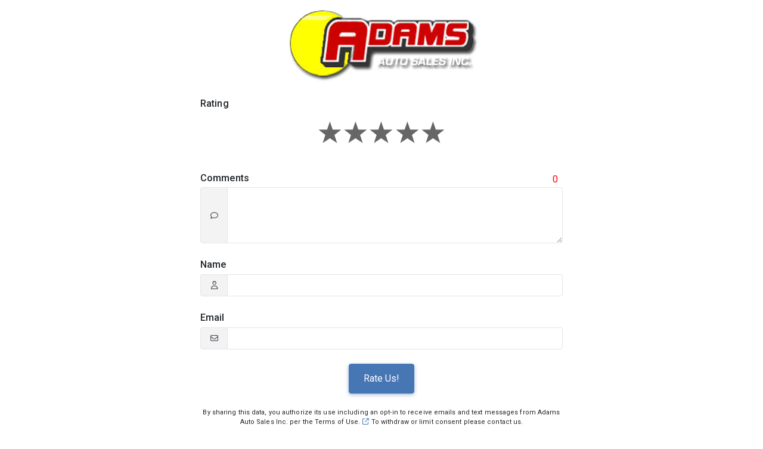

--- FILE ---
content_type: text/javascript
request_url: https://nr4.me/js46/vendors2.bundle.js
body_size: 252516
content:
(function () {
	var AjaxMonitor, Bar, DocumentMonitor, ElementMonitor, ElementTracker, EventLagMonitor, Evented, Events, NoTargetError, Pace, RequestIntercept, SOURCE_KEYS, Scaler, SocketRequestTracker, XHRRequestTracker, animation, avgAmplitude, bar, cancelAnimation, cancelAnimationFrame, defaultOptions, extend, extendNative, getFromDOM, getIntercept, handlePushState, ignoreStack, init, now, options, requestAnimationFrame, result, runAnimation, scalers, shouldIgnoreURL, shouldTrack, source, sources, uniScaler, _WebSocket, _XDomainRequest, _XMLHttpRequest, _i, _intercept, _len, _pushState, _ref, _ref1, _replaceState,
		__slice = [].slice,
		__hasProp = {}.hasOwnProperty,
		__extends = function (child, parent) { for (var key in parent) { if (__hasProp.call(parent, key)) child[key] = parent[key]; } function ctor() { this.constructor = child; } ctor.prototype = parent.prototype; child.prototype = new ctor(); child.__super__ = parent.prototype; return child; },
		__indexOf = [].indexOf || function (item) { for (var i = 0, l = this.length; i < l; i++) { if (i in this && this[i] === item) return i; } return -1; };

	defaultOptions = {
		catchupTime: 100,
		initialRate: .03,
		minTime: 250,
		ghostTime: 100,
		maxProgressPerFrame: 20,
		easeFactor: 1.25,
		startOnPageLoad: true,
		restartOnPushState: true,
		restartOnRequestAfter: 500,
		target: 'body',
		elements: {
			checkInterval: 100,
			selectors: ['body']
		},
		eventLag: {
			minSamples: 10,
			sampleCount: 3,
			lagThreshold: 3
		},
		ajax: {
			trackMethods: ['GET'],
			trackWebSockets: true,
			ignoreURLs: []
		}
	};

	now = function () {
		var _ref;
		return (_ref = typeof performance !== "undefined" && performance !== null ? typeof performance.now === "function" ? performance.now() : void 0 : void 0) != null ? _ref : +(new Date);
	};

	requestAnimationFrame = window.requestAnimationFrame || window.mozRequestAnimationFrame || window.webkitRequestAnimationFrame || window.msRequestAnimationFrame;

	cancelAnimationFrame = window.cancelAnimationFrame || window.mozCancelAnimationFrame;

	if (requestAnimationFrame == null) {
		requestAnimationFrame = function (fn) {
			return setTimeout(fn, 50);
		};
		cancelAnimationFrame = function (id) {
			return clearTimeout(id);
		};
	}

	runAnimation = function (fn) {
		var last, tick;
		last = now();
		tick = function () {
			var diff;
			diff = now() - last;
			if (diff >= 33) {
				last = now();
				return fn(diff, function () {
					return requestAnimationFrame(tick);
				});
			} else {
				return setTimeout(tick, 33 - diff);
			}
		};
		return tick();
	};

	result = function () {
		var args, key, obj;
		obj = arguments[0], key = arguments[1], args = 3 <= arguments.length ? __slice.call(arguments, 2) : [];
		if (typeof obj[key] === 'function') {
			return obj[key].apply(obj, args);
		} else {
			return obj[key];
		}
	};

	extend = function () {
		var key, out, source, sources, val, _i, _len;
		out = arguments[0], sources = 2 <= arguments.length ? __slice.call(arguments, 1) : [];
		for (_i = 0, _len = sources.length; _i < _len; _i++) {
			source = sources[_i];
			if (source) {
				for (key in source) {
					if (!__hasProp.call(source, key)) continue;
					val = source[key];
					if ((out[key] != null) && typeof out[key] === 'object' && (val != null) && typeof val === 'object') {
						extend(out[key], val);
					} else {
						out[key] = val;
					}
				}
			}
		}
		return out;
	};

	avgAmplitude = function (arr) {
		var count, sum, v, _i, _len;
		sum = count = 0;
		for (_i = 0, _len = arr.length; _i < _len; _i++) {
			v = arr[_i];
			sum += Math.abs(v);
			count++;
		}
		return sum / count;
	};

	getFromDOM = function (key, json) {
		var data, e, el;
		if (key == null) {
			key = 'options';
		}
		if (json == null) {
			json = true;
		}
		el = document.querySelector("[data-pace-" + key + "]");
		if (!el) {
			return;
		}
		data = el.getAttribute("data-pace-" + key);
		if (!json) {
			return data;
		}
		try {
			return JSON.parse(data);
		} catch (_error) {
			e = _error;
			return typeof console !== "undefined" && console !== null ? console.error("Error parsing inline pace options", e) : void 0;
		}
	};

	Evented = (function () {
		function Evented() { }

		Evented.prototype.on = function (event, handler, ctx, once) {
			var _base;
			if (once == null) {
				once = false;
			}
			if (this.bindings == null) {
				this.bindings = {};
			}
			if ((_base = this.bindings)[event] == null) {
				_base[event] = [];
			}
			return this.bindings[event].push({
				handler: handler,
				ctx: ctx,
				once: once
			});
		};

		Evented.prototype.once = function (event, handler, ctx) {
			return this.on(event, handler, ctx, true);
		};

		Evented.prototype.off = function (event, handler) {
			var i, _ref, _results;
			if (((_ref = this.bindings) != null ? _ref[event] : void 0) == null) {
				return;
			}
			if (handler == null) {
				return delete this.bindings[event];
			} else {
				i = 0;
				_results = [];
				while (i < this.bindings[event].length) {
					if (this.bindings[event][i].handler === handler) {
						_results.push(this.bindings[event].splice(i, 1));
					} else {
						_results.push(i++);
					}
				}
				return _results;
			}
		};

		Evented.prototype.trigger = function () {
			var args, ctx, event, handler, i, once, _ref, _ref1, _results;
			event = arguments[0], args = 2 <= arguments.length ? __slice.call(arguments, 1) : [];
			if ((_ref = this.bindings) != null ? _ref[event] : void 0) {
				i = 0;
				_results = [];
				while (i < this.bindings[event].length) {
					_ref1 = this.bindings[event][i], handler = _ref1.handler, ctx = _ref1.ctx, once = _ref1.once;
					handler.apply(ctx != null ? ctx : this, args);
					if (once) {
						_results.push(this.bindings[event].splice(i, 1));
					} else {
						_results.push(i++);
					}
				}
				return _results;
			}
		};

		return Evented;

	})();

	Pace = window.Pace || {};

	window.Pace = Pace;

	extend(Pace, Evented.prototype);

	options = Pace.options = extend({}, defaultOptions, window.paceOptions, getFromDOM());

	_ref = ['ajax', 'document', 'eventLag', 'elements'];
	for (_i = 0, _len = _ref.length; _i < _len; _i++) {
		source = _ref[_i];
		if (options[source] === true) {
			options[source] = defaultOptions[source];
		}
	}

	NoTargetError = (function (_super) {
		__extends(NoTargetError, _super);

		function NoTargetError() {
			_ref1 = NoTargetError.__super__.constructor.apply(this, arguments);
			return _ref1;
		}

		return NoTargetError;

	})(Error);

	Bar = (function () {
		function Bar() {
			this.progress = 0;
		}

		Bar.prototype.getElement = function () {
			var targetElement;
			if (this.el == null) {
				targetElement = document.querySelector(options.target);
				if (!targetElement) {
					throw new NoTargetError;
				}
				this.el = document.createElement('div');
				this.el.className = "pace pace-active";
				document.body.className = document.body.className.replace(/pace-done/g, '');
				document.body.className += ' pace-running';
				this.el.innerHTML = '<div class="pace-progress">\n  <div class="pace-progress-inner"></div>\n</div>\n<div class="pace-activity"></div>';
				if (targetElement.firstChild != null) {
					targetElement.insertBefore(this.el, targetElement.firstChild);
				} else {
					targetElement.appendChild(this.el);
				}
			}
			return this.el;
		};

		Bar.prototype.finish = function () {
			var el;
			el = this.getElement();
			el.className = el.className.replace('pace-active', '');
			el.className += ' pace-inactive';
			document.body.className = document.body.className.replace('pace-running', '');
			return document.body.className += ' pace-done';
		};

		Bar.prototype.update = function (prog) {
			this.progress = prog;
			return this.render();
		};

		Bar.prototype.destroy = function () {
			try {
				this.getElement().parentNode.removeChild(this.getElement());
			} catch (_error) {
				NoTargetError = _error;
			}
			return this.el = void 0;
		};

		Bar.prototype.render = function () {
			var el, key, progressStr, transform, _j, _len1, _ref2;
			if (document.querySelector(options.target) == null) {
				return false;
			}
			el = this.getElement();
			transform = "translate3d(" + this.progress + "%, 0, 0)";
			_ref2 = ['webkitTransform', 'msTransform', 'transform'];
			for (_j = 0, _len1 = _ref2.length; _j < _len1; _j++) {
				key = _ref2[_j];
				el.children[0].style[key] = transform;
			}
			if (!this.lastRenderedProgress || this.lastRenderedProgress | 0 !== this.progress | 0) {
				el.children[0].setAttribute('data-progress-text', "" + (this.progress | 0) + "%");
				if (this.progress >= 100) {
					progressStr = '99';
				} else {
					progressStr = this.progress < 10 ? "0" : "";
					progressStr += this.progress | 0;
				}
				el.children[0].setAttribute('data-progress', "" + progressStr);
			}
			return this.lastRenderedProgress = this.progress;
		};

		Bar.prototype.done = function () {
			return this.progress >= 100;
		};

		return Bar;

	})();

	Events = (function () {
		function Events() {
			this.bindings = {};
		}

		Events.prototype.trigger = function (name, val) {
			var binding, _j, _len1, _ref2, _results;
			if (this.bindings[name] != null) {
				_ref2 = this.bindings[name];
				_results = [];
				for (_j = 0, _len1 = _ref2.length; _j < _len1; _j++) {
					binding = _ref2[_j];
					_results.push(binding.call(this, val));
				}
				return _results;
			}
		};

		Events.prototype.on = function (name, fn) {
			var _base;
			if ((_base = this.bindings)[name] == null) {
				_base[name] = [];
			}
			return this.bindings[name].push(fn);
		};

		return Events;

	})();

	_XMLHttpRequest = window.XMLHttpRequest;

	_XDomainRequest = window.XDomainRequest;

	_WebSocket = window.WebSocket;

	extendNative = function (to, from) {
		var e, key, _results;
		_results = [];
		for (key in from.prototype) {
			try {
				if ((to[key] == null) && typeof from[key] !== 'function') {
					if (typeof Object.defineProperty === 'function') {
						_results.push(Object.defineProperty(to, key, {
							get: function () {
								return from.prototype[key];
							},
							configurable: true,
							enumerable: true
						}));
					} else {
						_results.push(to[key] = from.prototype[key]);
					}
				} else {
					_results.push(void 0);
				}
			} catch (_error) {
				e = _error;
			}
		}
		return _results;
	};

	ignoreStack = [];

	Pace.ignore = function () {
		var args, fn, ret;
		fn = arguments[0], args = 2 <= arguments.length ? __slice.call(arguments, 1) : [];
		ignoreStack.unshift('ignore');
		ret = fn.apply(null, args);
		ignoreStack.shift();
		return ret;
	};

	Pace.track = function () {
		var args, fn, ret;
		fn = arguments[0], args = 2 <= arguments.length ? __slice.call(arguments, 1) : [];
		ignoreStack.unshift('track');
		ret = fn.apply(null, args);
		ignoreStack.shift();
		return ret;
	};

	shouldTrack = function (method) {
		var _ref2;
		if (method == null) {
			method = 'GET';
		}
		if (ignoreStack[0] === 'track') {
			return 'force';
		}
		if (!ignoreStack.length && options.ajax) {
			if (method === 'socket' && options.ajax.trackWebSockets) {
				return true;
			} else if (_ref2 = method.toUpperCase(), __indexOf.call(options.ajax.trackMethods, _ref2) >= 0) {
				return true;
			}
		}
		return false;
	};

	RequestIntercept = (function (_super) {
		__extends(RequestIntercept, _super);

		function RequestIntercept() {
			var monitorXHR,
				_this = this;
			RequestIntercept.__super__.constructor.apply(this, arguments);
			monitorXHR = function (req) {
				var _open;
				_open = req.open;
				return req.open = function (type, url, async) {
					if (shouldTrack(type)) {
						_this.trigger('request', {
							type: type,
							url: url,
							request: req
						});
					}
					return _open.apply(req, arguments);
				};
			};
			window.XMLHttpRequest = function (flags) {
				var req;
				req = new _XMLHttpRequest(flags);
				monitorXHR(req);
				return req;
			};
			try {
				extendNative(window.XMLHttpRequest, _XMLHttpRequest);
			} catch (_error) { }
			if (_XDomainRequest != null) {
				window.XDomainRequest = function () {
					var req;
					req = new _XDomainRequest;
					monitorXHR(req);
					return req;
				};
				try {
					extendNative(window.XDomainRequest, _XDomainRequest);
				} catch (_error) { }
			}
			if ((_WebSocket != null) && options.ajax.trackWebSockets) {
				window.WebSocket = function (url, protocols) {
					var req;
					if (protocols != null) {
						req = new _WebSocket(url, protocols);
					} else {
						req = new _WebSocket(url);
					}
					if (shouldTrack('socket')) {
						_this.trigger('request', {
							type: 'socket',
							url: url,
							protocols: protocols,
							request: req
						});
					}
					return req;
				};
				try {
					extendNative(window.WebSocket, _WebSocket);
				} catch (_error) { }
			}
		}

		return RequestIntercept;

	})(Events);

	_intercept = null;

	getIntercept = function () {
		if (_intercept == null) {
			_intercept = new RequestIntercept;
		}
		return _intercept;
	};

	shouldIgnoreURL = function (url) {
		var pattern, _j, _len1, _ref2;
		_ref2 = options.ajax.ignoreURLs;
		for (_j = 0, _len1 = _ref2.length; _j < _len1; _j++) {
			pattern = _ref2[_j];
			if (typeof pattern === 'string') {
				if (url.indexOf(pattern) !== -1) {
					return true;
				}
			} else {
				if (pattern.test(url)) {
					return true;
				}
			}
		}
		return false;
	};

	getIntercept().on('request', function (_arg) {
		var after, args, request, type, url;
		type = _arg.type, request = _arg.request, url = _arg.url;
		if (shouldIgnoreURL(url)) {
			return;
		}
		if (!Pace.running && (options.restartOnRequestAfter !== false || shouldTrack(type) === 'force')) {
			args = arguments;
			after = options.restartOnRequestAfter || 0;
			if (typeof after === 'boolean') {
				after = 0;
			}
			return setTimeout(function () {
				var stillActive, _j, _len1, _ref2, _ref3, _results;
				if (type === 'socket') {
					stillActive = request.readyState < 2;
				} else {
					stillActive = (0 < (_ref2 = request.readyState) && _ref2 < 4);
				}
				if (stillActive) {
					Pace.restart();
					_ref3 = Pace.sources;
					_results = [];
					for (_j = 0, _len1 = _ref3.length; _j < _len1; _j++) {
						source = _ref3[_j];
						if (source instanceof AjaxMonitor) {
							source.watch.apply(source, args);
							break;
						} else {
							_results.push(void 0);
						}
					}
					return _results;
				}
			}, after);
		}
	});

	AjaxMonitor = (function () {
		function AjaxMonitor() {
			var _this = this;
			this.elements = [];
			getIntercept().on('request', function () {
				return _this.watch.apply(_this, arguments);
			});
		}

		AjaxMonitor.prototype.watch = function (_arg) {
			var request, tracker, type, url;
			type = _arg.type, request = _arg.request, url = _arg.url;
			if (shouldIgnoreURL(url)) {
				return;
			}
			if (type === 'socket') {
				tracker = new SocketRequestTracker(request);
			} else {
				tracker = new XHRRequestTracker(request);
			}
			return this.elements.push(tracker);
		};

		return AjaxMonitor;

	})();

	XHRRequestTracker = (function () {
		function XHRRequestTracker(request) {
			var event, size, _j, _len1, _onreadystatechange, _ref2,
				_this = this;
			this.progress = 0;
			if (window.ProgressEvent != null) {
				size = null;
				request.addEventListener('progress', function (evt) {
					if (evt.lengthComputable) {
						return _this.progress = 100 * evt.loaded / evt.total;
					} else {
						return _this.progress = _this.progress + (100 - _this.progress) / 2;
					}
				}, false);
				_ref2 = ['load', 'abort', 'timeout', 'error'];
				for (_j = 0, _len1 = _ref2.length; _j < _len1; _j++) {
					event = _ref2[_j];
					request.addEventListener(event, function () {
						return _this.progress = 100;
					}, false);
				}
			} else {
				_onreadystatechange = request.onreadystatechange;
				request.onreadystatechange = function () {
					var _ref3;
					if ((_ref3 = request.readyState) === 0 || _ref3 === 4) {
						_this.progress = 100;
					} else if (request.readyState === 3) {
						_this.progress = 50;
					}
					return typeof _onreadystatechange === "function" ? _onreadystatechange.apply(null, arguments) : void 0;
				};
			}
		}

		return XHRRequestTracker;

	})();

	SocketRequestTracker = (function () {
		function SocketRequestTracker(request) {
			var event, _j, _len1, _ref2,
				_this = this;
			this.progress = 0;
			_ref2 = ['error', 'open'];
			for (_j = 0, _len1 = _ref2.length; _j < _len1; _j++) {
				event = _ref2[_j];
				request.addEventListener(event, function () {
					return _this.progress = 100;
				}, false);
			}
		}

		return SocketRequestTracker;

	})();

	ElementMonitor = (function () {
		function ElementMonitor(options) {
			var selector, _j, _len1, _ref2;
			if (options == null) {
				options = {};
			}
			this.elements = [];
			if (options.selectors == null) {
				options.selectors = [];
			}
			_ref2 = options.selectors;
			for (_j = 0, _len1 = _ref2.length; _j < _len1; _j++) {
				selector = _ref2[_j];
				this.elements.push(new ElementTracker(selector));
			}
		}

		return ElementMonitor;

	})();

	ElementTracker = (function () {
		function ElementTracker(selector) {
			this.selector = selector;
			this.progress = 0;
			this.check();
		}

		ElementTracker.prototype.check = function () {
			var _this = this;
			if (document.querySelector(this.selector)) {
				return this.done();
			} else {
				return setTimeout((function () {
					return _this.check();
				}), options.elements.checkInterval);
			}
		};

		ElementTracker.prototype.done = function () {
			return this.progress = 100;
		};

		return ElementTracker;

	})();

	DocumentMonitor = (function () {
		DocumentMonitor.prototype.states = {
			loading: 0,
			interactive: 50,
			complete: 100
		};

		function DocumentMonitor() {
			var _onreadystatechange, _ref2,
				_this = this;
			this.progress = (_ref2 = this.states[document.readyState]) != null ? _ref2 : 100;
			_onreadystatechange = document.onreadystatechange;
			document.onreadystatechange = function () {
				if (_this.states[document.readyState] != null) {
					_this.progress = _this.states[document.readyState];
				}
				return typeof _onreadystatechange === "function" ? _onreadystatechange.apply(null, arguments) : void 0;
			};
		}

		return DocumentMonitor;

	})();

	EventLagMonitor = (function () {
		function EventLagMonitor() {
			var avg, interval, last, points, samples,
				_this = this;
			this.progress = 0;
			avg = 0;
			samples = [];
			points = 0;
			last = now();
			interval = setInterval(function () {
				var diff;
				diff = now() - last - 50;
				last = now();
				samples.push(diff);
				if (samples.length > options.eventLag.sampleCount) {
					samples.shift();
				}
				avg = avgAmplitude(samples);
				if (++points >= options.eventLag.minSamples && avg < options.eventLag.lagThreshold) {
					_this.progress = 100;
					return clearInterval(interval);
				} else {
					return _this.progress = 100 * (3 / (avg + 3));
				}
			}, 50);
		}

		return EventLagMonitor;

	})();

	Scaler = (function () {
		function Scaler(source) {
			this.source = source;
			this.last = this.sinceLastUpdate = 0;
			this.rate = options.initialRate;
			this.catchup = 0;
			this.progress = this.lastProgress = 0;
			if (this.source != null) {
				this.progress = result(this.source, 'progress');
			}
		}

		Scaler.prototype.tick = function (frameTime, val) {
			var scaling;
			if (val == null) {
				val = result(this.source, 'progress');
			}
			if (val >= 100) {
				this.done = true;
			}
			if (val === this.last) {
				this.sinceLastUpdate += frameTime;
			} else {
				if (this.sinceLastUpdate) {
					this.rate = (val - this.last) / this.sinceLastUpdate;
				}
				this.catchup = (val - this.progress) / options.catchupTime;
				this.sinceLastUpdate = 0;
				this.last = val;
			}
			if (val > this.progress) {
				this.progress += this.catchup * frameTime;
			}
			scaling = 1 - Math.pow(this.progress / 100, options.easeFactor);
			this.progress += scaling * this.rate * frameTime;
			this.progress = Math.min(this.lastProgress + options.maxProgressPerFrame, this.progress);
			this.progress = Math.max(0, this.progress);
			this.progress = Math.min(100, this.progress);
			this.lastProgress = this.progress;
			return this.progress;
		};

		return Scaler;

	})();

	sources = null;

	scalers = null;

	bar = null;

	uniScaler = null;

	animation = null;

	cancelAnimation = null;

	Pace.running = false;

	handlePushState = function () {
		if (options.restartOnPushState) {
			return Pace.restart();
		}
	};

	if (window.history.pushState != null) {
		_pushState = window.history.pushState;
		window.history.pushState = function () {
			handlePushState();
			return _pushState.apply(window.history, arguments);
		};
	}

	if (window.history.replaceState != null) {
		_replaceState = window.history.replaceState;
		window.history.replaceState = function () {
			handlePushState();
			return _replaceState.apply(window.history, arguments);
		};
	}

	SOURCE_KEYS = {
		ajax: AjaxMonitor,
		elements: ElementMonitor,
		document: DocumentMonitor,
		eventLag: EventLagMonitor
	};

	(init = function () {
		var type, _j, _k, _len1, _len2, _ref2, _ref3, _ref4;
		Pace.sources = sources = [];
		_ref2 = ['ajax', 'elements', 'document', 'eventLag'];
		for (_j = 0, _len1 = _ref2.length; _j < _len1; _j++) {
			type = _ref2[_j];
			if (options[type] !== false) {
				sources.push(new SOURCE_KEYS[type](options[type]));
			}
		}
		_ref4 = (_ref3 = options.extraSources) != null ? _ref3 : [];
		for (_k = 0, _len2 = _ref4.length; _k < _len2; _k++) {
			source = _ref4[_k];
			sources.push(new source(options));
		}
		Pace.bar = bar = new Bar;
		scalers = [];
		return uniScaler = new Scaler;
	})();

	Pace.stop = function () {
		Pace.trigger('stop');
		Pace.running = false;
		bar.destroy();
		cancelAnimation = true;
		if (animation != null) {
			if (typeof cancelAnimationFrame === "function") {
				cancelAnimationFrame(animation);
			}
			animation = null;
		}
		return init();
	};

	Pace.restart = function () {
		Pace.trigger('restart');
		Pace.stop();
		return Pace.start();
	};

	Pace.go = function () {
		var start;
		Pace.running = true;
		bar.render();
		start = now();
		cancelAnimation = false;
		return animation = runAnimation(function (frameTime, enqueueNextFrame) {
			var avg, count, done, element, elements, i, j, remaining, scaler, scalerList, sum, _j, _k, _len1, _len2, _ref2;
			remaining = 100 - bar.progress;
			count = sum = 0;
			done = true;
			for (i = _j = 0, _len1 = sources.length; _j < _len1; i = ++_j) {
				source = sources[i];
				scalerList = scalers[i] != null ? scalers[i] : scalers[i] = [];
				elements = (_ref2 = source.elements) != null ? _ref2 : [source];
				for (j = _k = 0, _len2 = elements.length; _k < _len2; j = ++_k) {
					element = elements[j];
					scaler = scalerList[j] != null ? scalerList[j] : scalerList[j] = new Scaler(element);
					done &= scaler.done;
					if (scaler.done) {
						continue;
					}
					count++;
					sum += scaler.tick(frameTime);
				}
			}
			avg = sum / count;
			bar.update(uniScaler.tick(frameTime, avg));
			if (bar.done() || done || cancelAnimation) {
				bar.update(100);
				Pace.trigger('done');
				return setTimeout(function () {
					bar.finish();
					Pace.running = false;
					return Pace.trigger('hide');
				}, Math.max(options.ghostTime, Math.max(options.minTime - (now() - start), 0)));
			} else {
				return enqueueNextFrame();
			}
		});
	};

	Pace.start = function (_options) {
		extend(options, _options);
		Pace.running = true;
		try {
			bar.render();
		} catch (_error) {
			NoTargetError = _error;
		}
		if (!document.querySelector('.pace')) {
			return setTimeout(Pace.start, 50);
		} else {
			Pace.trigger('start');
			return Pace.go();
		}
	};

	if (typeof define === 'function' && define.amd) {
		define(['pace'], function () {
			return Pace;
		});
	} else if (typeof exports === 'object') {
		module.exports = Pace;
	} else {
		if (options.startOnPageLoad) {
			Pace.start();
		}
	}

}).call(this);

/*! jQuery v3.7.1 | (c) OpenJS Foundation and other contributors | jquery.org/license */
!function (e, t) { "use strict"; "object" == typeof module && "object" == typeof module.exports ? module.exports = e.document ? t(e, !0) : function (e) { if (!e.document) throw new Error("jQuery requires a window with a document"); return t(e) } : t(e) }("undefined" != typeof window ? window : this, function (ie, e) { "use strict"; var oe = [], r = Object.getPrototypeOf, ae = oe.slice, g = oe.flat ? function (e) { return oe.flat.call(e) } : function (e) { return oe.concat.apply([], e) }, s = oe.push, se = oe.indexOf, n = {}, i = n.toString, ue = n.hasOwnProperty, o = ue.toString, a = o.call(Object), le = {}, v = function (e) { return "function" == typeof e && "number" != typeof e.nodeType && "function" != typeof e.item }, y = function (e) { return null != e && e === e.window }, C = ie.document, u = { type: !0, src: !0, nonce: !0, noModule: !0 }; function m(e, t, n) { var r, i, o = (n = n || C).createElement("script"); if (o.text = e, t) for (r in u) (i = t[r] || t.getAttribute && t.getAttribute(r)) && o.setAttribute(r, i); n.head.appendChild(o).parentNode.removeChild(o) } function x(e) { return null == e ? e + "" : "object" == typeof e || "function" == typeof e ? n[i.call(e)] || "object" : typeof e } var t = "3.7.1", l = /HTML$/i, ce = function (e, t) { return new ce.fn.init(e, t) }; function c(e) { var t = !!e && "length" in e && e.length, n = x(e); return !v(e) && !y(e) && ("array" === n || 0 === t || "number" == typeof t && 0 < t && t - 1 in e) } function fe(e, t) { return e.nodeName && e.nodeName.toLowerCase() === t.toLowerCase() } ce.fn = ce.prototype = { jquery: t, constructor: ce, length: 0, toArray: function () { return ae.call(this) }, get: function (e) { return null == e ? ae.call(this) : e < 0 ? this[e + this.length] : this[e] }, pushStack: function (e) { var t = ce.merge(this.constructor(), e); return t.prevObject = this, t }, each: function (e) { return ce.each(this, e) }, map: function (n) { return this.pushStack(ce.map(this, function (e, t) { return n.call(e, t, e) })) }, slice: function () { return this.pushStack(ae.apply(this, arguments)) }, first: function () { return this.eq(0) }, last: function () { return this.eq(-1) }, even: function () { return this.pushStack(ce.grep(this, function (e, t) { return (t + 1) % 2 })) }, odd: function () { return this.pushStack(ce.grep(this, function (e, t) { return t % 2 })) }, eq: function (e) { var t = this.length, n = +e + (e < 0 ? t : 0); return this.pushStack(0 <= n && n < t ? [this[n]] : []) }, end: function () { return this.prevObject || this.constructor() }, push: s, sort: oe.sort, splice: oe.splice }, ce.extend = ce.fn.extend = function () { var e, t, n, r, i, o, a = arguments[0] || {}, s = 1, u = arguments.length, l = !1; for ("boolean" == typeof a && (l = a, a = arguments[s] || {}, s++), "object" == typeof a || v(a) || (a = {}), s === u && (a = this, s--); s < u; s++)if (null != (e = arguments[s])) for (t in e) r = e[t], "__proto__" !== t && a !== r && (l && r && (ce.isPlainObject(r) || (i = Array.isArray(r))) ? (n = a[t], o = i && !Array.isArray(n) ? [] : i || ce.isPlainObject(n) ? n : {}, i = !1, a[t] = ce.extend(l, o, r)) : void 0 !== r && (a[t] = r)); return a }, ce.extend({ expando: "jQuery" + (t + Math.random()).replace(/\D/g, ""), isReady: !0, error: function (e) { throw new Error(e) }, noop: function () { }, isPlainObject: function (e) { var t, n; return !(!e || "[object Object]" !== i.call(e)) && (!(t = r(e)) || "function" == typeof (n = ue.call(t, "constructor") && t.constructor) && o.call(n) === a) }, isEmptyObject: function (e) { var t; for (t in e) return !1; return !0 }, globalEval: function (e, t, n) { m(e, { nonce: t && t.nonce }, n) }, each: function (e, t) { var n, r = 0; if (c(e)) { for (n = e.length; r < n; r++)if (!1 === t.call(e[r], r, e[r])) break } else for (r in e) if (!1 === t.call(e[r], r, e[r])) break; return e }, text: function (e) { var t, n = "", r = 0, i = e.nodeType; if (!i) while (t = e[r++]) n += ce.text(t); return 1 === i || 11 === i ? e.textContent : 9 === i ? e.documentElement.textContent : 3 === i || 4 === i ? e.nodeValue : n }, makeArray: function (e, t) { var n = t || []; return null != e && (c(Object(e)) ? ce.merge(n, "string" == typeof e ? [e] : e) : s.call(n, e)), n }, inArray: function (e, t, n) { return null == t ? -1 : se.call(t, e, n) }, isXMLDoc: function (e) { var t = e && e.namespaceURI, n = e && (e.ownerDocument || e).documentElement; return !l.test(t || n && n.nodeName || "HTML") }, merge: function (e, t) { for (var n = +t.length, r = 0, i = e.length; r < n; r++)e[i++] = t[r]; return e.length = i, e }, grep: function (e, t, n) { for (var r = [], i = 0, o = e.length, a = !n; i < o; i++)!t(e[i], i) !== a && r.push(e[i]); return r }, map: function (e, t, n) { var r, i, o = 0, a = []; if (c(e)) for (r = e.length; o < r; o++)null != (i = t(e[o], o, n)) && a.push(i); else for (o in e) null != (i = t(e[o], o, n)) && a.push(i); return g(a) }, guid: 1, support: le }), "function" == typeof Symbol && (ce.fn[Symbol.iterator] = oe[Symbol.iterator]), ce.each("Boolean Number String Function Array Date RegExp Object Error Symbol".split(" "), function (e, t) { n["[object " + t + "]"] = t.toLowerCase() }); var pe = oe.pop, de = oe.sort, he = oe.splice, ge = "[\\x20\\t\\r\\n\\f]", ve = new RegExp("^" + ge + "+|((?:^|[^\\\\])(?:\\\\.)*)" + ge + "+$", "g"); ce.contains = function (e, t) { var n = t && t.parentNode; return e === n || !(!n || 1 !== n.nodeType || !(e.contains ? e.contains(n) : e.compareDocumentPosition && 16 & e.compareDocumentPosition(n))) }; var f = /([\0-\x1f\x7f]|^-?\d)|^-$|[^\x80-\uFFFF\w-]/g; function p(e, t) { return t ? "\0" === e ? "\ufffd" : e.slice(0, -1) + "\\" + e.charCodeAt(e.length - 1).toString(16) + " " : "\\" + e } ce.escapeSelector = function (e) { return (e + "").replace(f, p) }; var ye = C, me = s; !function () { var e, b, w, o, a, T, r, C, d, i, k = me, S = ce.expando, E = 0, n = 0, s = W(), c = W(), u = W(), h = W(), l = function (e, t) { return e === t && (a = !0), 0 }, f = "checked|selected|async|autofocus|autoplay|controls|defer|disabled|hidden|ismap|loop|multiple|open|readonly|required|scoped", t = "(?:\\\\[\\da-fA-F]{1,6}" + ge + "?|\\\\[^\\r\\n\\f]|[\\w-]|[^\0-\\x7f])+", p = "\\[" + ge + "*(" + t + ")(?:" + ge + "*([*^$|!~]?=)" + ge + "*(?:'((?:\\\\.|[^\\\\'])*)'|\"((?:\\\\.|[^\\\\\"])*)\"|(" + t + "))|)" + ge + "*\\]", g = ":(" + t + ")(?:\\((('((?:\\\\.|[^\\\\'])*)'|\"((?:\\\\.|[^\\\\\"])*)\")|((?:\\\\.|[^\\\\()[\\]]|" + p + ")*)|.*)\\)|)", v = new RegExp(ge + "+", "g"), y = new RegExp("^" + ge + "*," + ge + "*"), m = new RegExp("^" + ge + "*([>+~]|" + ge + ")" + ge + "*"), x = new RegExp(ge + "|>"), j = new RegExp(g), A = new RegExp("^" + t + "$"), D = { ID: new RegExp("^#(" + t + ")"), CLASS: new RegExp("^\\.(" + t + ")"), TAG: new RegExp("^(" + t + "|[*])"), ATTR: new RegExp("^" + p), PSEUDO: new RegExp("^" + g), CHILD: new RegExp("^:(only|first|last|nth|nth-last)-(child|of-type)(?:\\(" + ge + "*(even|odd|(([+-]|)(\\d*)n|)" + ge + "*(?:([+-]|)" + ge + "*(\\d+)|))" + ge + "*\\)|)", "i"), bool: new RegExp("^(?:" + f + ")$", "i"), needsContext: new RegExp("^" + ge + "*[>+~]|:(even|odd|eq|gt|lt|nth|first|last)(?:\\(" + ge + "*((?:-\\d)?\\d*)" + ge + "*\\)|)(?=[^-]|$)", "i") }, N = /^(?:input|select|textarea|button)$/i, q = /^h\d$/i, L = /^(?:#([\w-]+)|(\w+)|\.([\w-]+))$/, H = /[+~]/, O = new RegExp("\\\\[\\da-fA-F]{1,6}" + ge + "?|\\\\([^\\r\\n\\f])", "g"), P = function (e, t) { var n = "0x" + e.slice(1) - 65536; return t || (n < 0 ? String.fromCharCode(n + 65536) : String.fromCharCode(n >> 10 | 55296, 1023 & n | 56320)) }, M = function () { V() }, R = J(function (e) { return !0 === e.disabled && fe(e, "fieldset") }, { dir: "parentNode", next: "legend" }); try { k.apply(oe = ae.call(ye.childNodes), ye.childNodes), oe[ye.childNodes.length].nodeType } catch (e) { k = { apply: function (e, t) { me.apply(e, ae.call(t)) }, call: function (e) { me.apply(e, ae.call(arguments, 1)) } } } function I(t, e, n, r) { var i, o, a, s, u, l, c, f = e && e.ownerDocument, p = e ? e.nodeType : 9; if (n = n || [], "string" != typeof t || !t || 1 !== p && 9 !== p && 11 !== p) return n; if (!r && (V(e), e = e || T, C)) { if (11 !== p && (u = L.exec(t))) if (i = u[1]) { if (9 === p) { if (!(a = e.getElementById(i))) return n; if (a.id === i) return k.call(n, a), n } else if (f && (a = f.getElementById(i)) && I.contains(e, a) && a.id === i) return k.call(n, a), n } else { if (u[2]) return k.apply(n, e.getElementsByTagName(t)), n; if ((i = u[3]) && e.getElementsByClassName) return k.apply(n, e.getElementsByClassName(i)), n } if (!(h[t + " "] || d && d.test(t))) { if (c = t, f = e, 1 === p && (x.test(t) || m.test(t))) { (f = H.test(t) && U(e.parentNode) || e) == e && le.scope || ((s = e.getAttribute("id")) ? s = ce.escapeSelector(s) : e.setAttribute("id", s = S)), o = (l = Y(t)).length; while (o--) l[o] = (s ? "#" + s : ":scope") + " " + Q(l[o]); c = l.join(",") } try { return k.apply(n, f.querySelectorAll(c)), n } catch (e) { h(t, !0) } finally { s === S && e.removeAttribute("id") } } } return re(t.replace(ve, "$1"), e, n, r) } function W() { var r = []; return function e(t, n) { return r.push(t + " ") > b.cacheLength && delete e[r.shift()], e[t + " "] = n } } function F(e) { return e[S] = !0, e } function $(e) { var t = T.createElement("fieldset"); try { return !!e(t) } catch (e) { return !1 } finally { t.parentNode && t.parentNode.removeChild(t), t = null } } function B(t) { return function (e) { return fe(e, "input") && e.type === t } } function _(t) { return function (e) { return (fe(e, "input") || fe(e, "button")) && e.type === t } } function z(t) { return function (e) { return "form" in e ? e.parentNode && !1 === e.disabled ? "label" in e ? "label" in e.parentNode ? e.parentNode.disabled === t : e.disabled === t : e.isDisabled === t || e.isDisabled !== !t && R(e) === t : e.disabled === t : "label" in e && e.disabled === t } } function X(a) { return F(function (o) { return o = +o, F(function (e, t) { var n, r = a([], e.length, o), i = r.length; while (i--) e[n = r[i]] && (e[n] = !(t[n] = e[n])) }) }) } function U(e) { return e && "undefined" != typeof e.getElementsByTagName && e } function V(e) { var t, n = e ? e.ownerDocument || e : ye; return n != T && 9 === n.nodeType && n.documentElement && (r = (T = n).documentElement, C = !ce.isXMLDoc(T), i = r.matches || r.webkitMatchesSelector || r.msMatchesSelector, r.msMatchesSelector && ye != T && (t = T.defaultView) && t.top !== t && t.addEventListener("unload", M), le.getById = $(function (e) { return r.appendChild(e).id = ce.expando, !T.getElementsByName || !T.getElementsByName(ce.expando).length }), le.disconnectedMatch = $(function (e) { return i.call(e, "*") }), le.scope = $(function () { return T.querySelectorAll(":scope") }), le.cssHas = $(function () { try { return T.querySelector(":has(*,:jqfake)"), !1 } catch (e) { return !0 } }), le.getById ? (b.filter.ID = function (e) { var t = e.replace(O, P); return function (e) { return e.getAttribute("id") === t } }, b.find.ID = function (e, t) { if ("undefined" != typeof t.getElementById && C) { var n = t.getElementById(e); return n ? [n] : [] } }) : (b.filter.ID = function (e) { var n = e.replace(O, P); return function (e) { var t = "undefined" != typeof e.getAttributeNode && e.getAttributeNode("id"); return t && t.value === n } }, b.find.ID = function (e, t) { if ("undefined" != typeof t.getElementById && C) { var n, r, i, o = t.getElementById(e); if (o) { if ((n = o.getAttributeNode("id")) && n.value === e) return [o]; i = t.getElementsByName(e), r = 0; while (o = i[r++]) if ((n = o.getAttributeNode("id")) && n.value === e) return [o] } return [] } }), b.find.TAG = function (e, t) { return "undefined" != typeof t.getElementsByTagName ? t.getElementsByTagName(e) : t.querySelectorAll(e) }, b.find.CLASS = function (e, t) { if ("undefined" != typeof t.getElementsByClassName && C) return t.getElementsByClassName(e) }, d = [], $(function (e) { var t; r.appendChild(e).innerHTML = "<a id='" + S + "' href='' disabled='disabled'></a><select id='" + S + "-\r\\' disabled='disabled'><option selected=''></option></select>", e.querySelectorAll("[selected]").length || d.push("\\[" + ge + "*(?:value|" + f + ")"), e.querySelectorAll("[id~=" + S + "-]").length || d.push("~="), e.querySelectorAll("a#" + S + "+*").length || d.push(".#.+[+~]"), e.querySelectorAll(":checked").length || d.push(":checked"), (t = T.createElement("input")).setAttribute("type", "hidden"), e.appendChild(t).setAttribute("name", "D"), r.appendChild(e).disabled = !0, 2 !== e.querySelectorAll(":disabled").length && d.push(":enabled", ":disabled"), (t = T.createElement("input")).setAttribute("name", ""), e.appendChild(t), e.querySelectorAll("[name='']").length || d.push("\\[" + ge + "*name" + ge + "*=" + ge + "*(?:''|\"\")") }), le.cssHas || d.push(":has"), d = d.length && new RegExp(d.join("|")), l = function (e, t) { if (e === t) return a = !0, 0; var n = !e.compareDocumentPosition - !t.compareDocumentPosition; return n || (1 & (n = (e.ownerDocument || e) == (t.ownerDocument || t) ? e.compareDocumentPosition(t) : 1) || !le.sortDetached && t.compareDocumentPosition(e) === n ? e === T || e.ownerDocument == ye && I.contains(ye, e) ? -1 : t === T || t.ownerDocument == ye && I.contains(ye, t) ? 1 : o ? se.call(o, e) - se.call(o, t) : 0 : 4 & n ? -1 : 1) }), T } for (e in I.matches = function (e, t) { return I(e, null, null, t) }, I.matchesSelector = function (e, t) { if (V(e), C && !h[t + " "] && (!d || !d.test(t))) try { var n = i.call(e, t); if (n || le.disconnectedMatch || e.document && 11 !== e.document.nodeType) return n } catch (e) { h(t, !0) } return 0 < I(t, T, null, [e]).length }, I.contains = function (e, t) { return (e.ownerDocument || e) != T && V(e), ce.contains(e, t) }, I.attr = function (e, t) { (e.ownerDocument || e) != T && V(e); var n = b.attrHandle[t.toLowerCase()], r = n && ue.call(b.attrHandle, t.toLowerCase()) ? n(e, t, !C) : void 0; return void 0 !== r ? r : e.getAttribute(t) }, I.error = function (e) { throw new Error("Syntax error, unrecognized expression: " + e) }, ce.uniqueSort = function (e) { var t, n = [], r = 0, i = 0; if (a = !le.sortStable, o = !le.sortStable && ae.call(e, 0), de.call(e, l), a) { while (t = e[i++]) t === e[i] && (r = n.push(i)); while (r--) he.call(e, n[r], 1) } return o = null, e }, ce.fn.uniqueSort = function () { return this.pushStack(ce.uniqueSort(ae.apply(this))) }, (b = ce.expr = { cacheLength: 50, createPseudo: F, match: D, attrHandle: {}, find: {}, relative: { ">": { dir: "parentNode", first: !0 }, " ": { dir: "parentNode" }, "+": { dir: "previousSibling", first: !0 }, "~": { dir: "previousSibling" } }, preFilter: { ATTR: function (e) { return e[1] = e[1].replace(O, P), e[3] = (e[3] || e[4] || e[5] || "").replace(O, P), "~=" === e[2] && (e[3] = " " + e[3] + " "), e.slice(0, 4) }, CHILD: function (e) { return e[1] = e[1].toLowerCase(), "nth" === e[1].slice(0, 3) ? (e[3] || I.error(e[0]), e[4] = +(e[4] ? e[5] + (e[6] || 1) : 2 * ("even" === e[3] || "odd" === e[3])), e[5] = +(e[7] + e[8] || "odd" === e[3])) : e[3] && I.error(e[0]), e }, PSEUDO: function (e) { var t, n = !e[6] && e[2]; return D.CHILD.test(e[0]) ? null : (e[3] ? e[2] = e[4] || e[5] || "" : n && j.test(n) && (t = Y(n, !0)) && (t = n.indexOf(")", n.length - t) - n.length) && (e[0] = e[0].slice(0, t), e[2] = n.slice(0, t)), e.slice(0, 3)) } }, filter: { TAG: function (e) { var t = e.replace(O, P).toLowerCase(); return "*" === e ? function () { return !0 } : function (e) { return fe(e, t) } }, CLASS: function (e) { var t = s[e + " "]; return t || (t = new RegExp("(^|" + ge + ")" + e + "(" + ge + "|$)")) && s(e, function (e) { return t.test("string" == typeof e.className && e.className || "undefined" != typeof e.getAttribute && e.getAttribute("class") || "") }) }, ATTR: function (n, r, i) { return function (e) { var t = I.attr(e, n); return null == t ? "!=" === r : !r || (t += "", "=" === r ? t === i : "!=" === r ? t !== i : "^=" === r ? i && 0 === t.indexOf(i) : "*=" === r ? i && -1 < t.indexOf(i) : "$=" === r ? i && t.slice(-i.length) === i : "~=" === r ? -1 < (" " + t.replace(v, " ") + " ").indexOf(i) : "|=" === r && (t === i || t.slice(0, i.length + 1) === i + "-")) } }, CHILD: function (d, e, t, h, g) { var v = "nth" !== d.slice(0, 3), y = "last" !== d.slice(-4), m = "of-type" === e; return 1 === h && 0 === g ? function (e) { return !!e.parentNode } : function (e, t, n) { var r, i, o, a, s, u = v !== y ? "nextSibling" : "previousSibling", l = e.parentNode, c = m && e.nodeName.toLowerCase(), f = !n && !m, p = !1; if (l) { if (v) { while (u) { o = e; while (o = o[u]) if (m ? fe(o, c) : 1 === o.nodeType) return !1; s = u = "only" === d && !s && "nextSibling" } return !0 } if (s = [y ? l.firstChild : l.lastChild], y && f) { p = (a = (r = (i = l[S] || (l[S] = {}))[d] || [])[0] === E && r[1]) && r[2], o = a && l.childNodes[a]; while (o = ++a && o && o[u] || (p = a = 0) || s.pop()) if (1 === o.nodeType && ++p && o === e) { i[d] = [E, a, p]; break } } else if (f && (p = a = (r = (i = e[S] || (e[S] = {}))[d] || [])[0] === E && r[1]), !1 === p) while (o = ++a && o && o[u] || (p = a = 0) || s.pop()) if ((m ? fe(o, c) : 1 === o.nodeType) && ++p && (f && ((i = o[S] || (o[S] = {}))[d] = [E, p]), o === e)) break; return (p -= g) === h || p % h == 0 && 0 <= p / h } } }, PSEUDO: function (e, o) { var t, a = b.pseudos[e] || b.setFilters[e.toLowerCase()] || I.error("unsupported pseudo: " + e); return a[S] ? a(o) : 1 < a.length ? (t = [e, e, "", o], b.setFilters.hasOwnProperty(e.toLowerCase()) ? F(function (e, t) { var n, r = a(e, o), i = r.length; while (i--) e[n = se.call(e, r[i])] = !(t[n] = r[i]) }) : function (e) { return a(e, 0, t) }) : a } }, pseudos: { not: F(function (e) { var r = [], i = [], s = ne(e.replace(ve, "$1")); return s[S] ? F(function (e, t, n, r) { var i, o = s(e, null, r, []), a = e.length; while (a--) (i = o[a]) && (e[a] = !(t[a] = i)) }) : function (e, t, n) { return r[0] = e, s(r, null, n, i), r[0] = null, !i.pop() } }), has: F(function (t) { return function (e) { return 0 < I(t, e).length } }), contains: F(function (t) { return t = t.replace(O, P), function (e) { return -1 < (e.textContent || ce.text(e)).indexOf(t) } }), lang: F(function (n) { return A.test(n || "") || I.error("unsupported lang: " + n), n = n.replace(O, P).toLowerCase(), function (e) { var t; do { if (t = C ? e.lang : e.getAttribute("xml:lang") || e.getAttribute("lang")) return (t = t.toLowerCase()) === n || 0 === t.indexOf(n + "-") } while ((e = e.parentNode) && 1 === e.nodeType); return !1 } }), target: function (e) { var t = ie.location && ie.location.hash; return t && t.slice(1) === e.id }, root: function (e) { return e === r }, focus: function (e) { return e === function () { try { return T.activeElement } catch (e) { } }() && T.hasFocus() && !!(e.type || e.href || ~e.tabIndex) }, enabled: z(!1), disabled: z(!0), checked: function (e) { return fe(e, "input") && !!e.checked || fe(e, "option") && !!e.selected }, selected: function (e) { return e.parentNode && e.parentNode.selectedIndex, !0 === e.selected }, empty: function (e) { for (e = e.firstChild; e; e = e.nextSibling)if (e.nodeType < 6) return !1; return !0 }, parent: function (e) { return !b.pseudos.empty(e) }, header: function (e) { return q.test(e.nodeName) }, input: function (e) { return N.test(e.nodeName) }, button: function (e) { return fe(e, "input") && "button" === e.type || fe(e, "button") }, text: function (e) { var t; return fe(e, "input") && "text" === e.type && (null == (t = e.getAttribute("type")) || "text" === t.toLowerCase()) }, first: X(function () { return [0] }), last: X(function (e, t) { return [t - 1] }), eq: X(function (e, t, n) { return [n < 0 ? n + t : n] }), even: X(function (e, t) { for (var n = 0; n < t; n += 2)e.push(n); return e }), odd: X(function (e, t) { for (var n = 1; n < t; n += 2)e.push(n); return e }), lt: X(function (e, t, n) { var r; for (r = n < 0 ? n + t : t < n ? t : n; 0 <= --r;)e.push(r); return e }), gt: X(function (e, t, n) { for (var r = n < 0 ? n + t : n; ++r < t;)e.push(r); return e }) } }).pseudos.nth = b.pseudos.eq, { radio: !0, checkbox: !0, file: !0, password: !0, image: !0 }) b.pseudos[e] = B(e); for (e in { submit: !0, reset: !0 }) b.pseudos[e] = _(e); function G() { } function Y(e, t) { var n, r, i, o, a, s, u, l = c[e + " "]; if (l) return t ? 0 : l.slice(0); a = e, s = [], u = b.preFilter; while (a) { for (o in n && !(r = y.exec(a)) || (r && (a = a.slice(r[0].length) || a), s.push(i = [])), n = !1, (r = m.exec(a)) && (n = r.shift(), i.push({ value: n, type: r[0].replace(ve, " ") }), a = a.slice(n.length)), b.filter) !(r = D[o].exec(a)) || u[o] && !(r = u[o](r)) || (n = r.shift(), i.push({ value: n, type: o, matches: r }), a = a.slice(n.length)); if (!n) break } return t ? a.length : a ? I.error(e) : c(e, s).slice(0) } function Q(e) { for (var t = 0, n = e.length, r = ""; t < n; t++)r += e[t].value; return r } function J(a, e, t) { var s = e.dir, u = e.next, l = u || s, c = t && "parentNode" === l, f = n++; return e.first ? function (e, t, n) { while (e = e[s]) if (1 === e.nodeType || c) return a(e, t, n); return !1 } : function (e, t, n) { var r, i, o = [E, f]; if (n) { while (e = e[s]) if ((1 === e.nodeType || c) && a(e, t, n)) return !0 } else while (e = e[s]) if (1 === e.nodeType || c) if (i = e[S] || (e[S] = {}), u && fe(e, u)) e = e[s] || e; else { if ((r = i[l]) && r[0] === E && r[1] === f) return o[2] = r[2]; if ((i[l] = o)[2] = a(e, t, n)) return !0 } return !1 } } function K(i) { return 1 < i.length ? function (e, t, n) { var r = i.length; while (r--) if (!i[r](e, t, n)) return !1; return !0 } : i[0] } function Z(e, t, n, r, i) { for (var o, a = [], s = 0, u = e.length, l = null != t; s < u; s++)(o = e[s]) && (n && !n(o, r, i) || (a.push(o), l && t.push(s))); return a } function ee(d, h, g, v, y, e) { return v && !v[S] && (v = ee(v)), y && !y[S] && (y = ee(y, e)), F(function (e, t, n, r) { var i, o, a, s, u = [], l = [], c = t.length, f = e || function (e, t, n) { for (var r = 0, i = t.length; r < i; r++)I(e, t[r], n); return n }(h || "*", n.nodeType ? [n] : n, []), p = !d || !e && h ? f : Z(f, u, d, n, r); if (g ? g(p, s = y || (e ? d : c || v) ? [] : t, n, r) : s = p, v) { i = Z(s, l), v(i, [], n, r), o = i.length; while (o--) (a = i[o]) && (s[l[o]] = !(p[l[o]] = a)) } if (e) { if (y || d) { if (y) { i = [], o = s.length; while (o--) (a = s[o]) && i.push(p[o] = a); y(null, s = [], i, r) } o = s.length; while (o--) (a = s[o]) && -1 < (i = y ? se.call(e, a) : u[o]) && (e[i] = !(t[i] = a)) } } else s = Z(s === t ? s.splice(c, s.length) : s), y ? y(null, t, s, r) : k.apply(t, s) }) } function te(e) { for (var i, t, n, r = e.length, o = b.relative[e[0].type], a = o || b.relative[" "], s = o ? 1 : 0, u = J(function (e) { return e === i }, a, !0), l = J(function (e) { return -1 < se.call(i, e) }, a, !0), c = [function (e, t, n) { var r = !o && (n || t != w) || ((i = t).nodeType ? u(e, t, n) : l(e, t, n)); return i = null, r }]; s < r; s++)if (t = b.relative[e[s].type]) c = [J(K(c), t)]; else { if ((t = b.filter[e[s].type].apply(null, e[s].matches))[S]) { for (n = ++s; n < r; n++)if (b.relative[e[n].type]) break; return ee(1 < s && K(c), 1 < s && Q(e.slice(0, s - 1).concat({ value: " " === e[s - 2].type ? "*" : "" })).replace(ve, "$1"), t, s < n && te(e.slice(s, n)), n < r && te(e = e.slice(n)), n < r && Q(e)) } c.push(t) } return K(c) } function ne(e, t) { var n, v, y, m, x, r, i = [], o = [], a = u[e + " "]; if (!a) { t || (t = Y(e)), n = t.length; while (n--) (a = te(t[n]))[S] ? i.push(a) : o.push(a); (a = u(e, (v = o, m = 0 < (y = i).length, x = 0 < v.length, r = function (e, t, n, r, i) { var o, a, s, u = 0, l = "0", c = e && [], f = [], p = w, d = e || x && b.find.TAG("*", i), h = E += null == p ? 1 : Math.random() || .1, g = d.length; for (i && (w = t == T || t || i); l !== g && null != (o = d[l]); l++) { if (x && o) { a = 0, t || o.ownerDocument == T || (V(o), n = !C); while (s = v[a++]) if (s(o, t || T, n)) { k.call(r, o); break } i && (E = h) } m && ((o = !s && o) && u--, e && c.push(o)) } if (u += l, m && l !== u) { a = 0; while (s = y[a++]) s(c, f, t, n); if (e) { if (0 < u) while (l--) c[l] || f[l] || (f[l] = pe.call(r)); f = Z(f) } k.apply(r, f), i && !e && 0 < f.length && 1 < u + y.length && ce.uniqueSort(r) } return i && (E = h, w = p), c }, m ? F(r) : r))).selector = e } return a } function re(e, t, n, r) { var i, o, a, s, u, l = "function" == typeof e && e, c = !r && Y(e = l.selector || e); if (n = n || [], 1 === c.length) { if (2 < (o = c[0] = c[0].slice(0)).length && "ID" === (a = o[0]).type && 9 === t.nodeType && C && b.relative[o[1].type]) { if (!(t = (b.find.ID(a.matches[0].replace(O, P), t) || [])[0])) return n; l && (t = t.parentNode), e = e.slice(o.shift().value.length) } i = D.needsContext.test(e) ? 0 : o.length; while (i--) { if (a = o[i], b.relative[s = a.type]) break; if ((u = b.find[s]) && (r = u(a.matches[0].replace(O, P), H.test(o[0].type) && U(t.parentNode) || t))) { if (o.splice(i, 1), !(e = r.length && Q(o))) return k.apply(n, r), n; break } } } return (l || ne(e, c))(r, t, !C, n, !t || H.test(e) && U(t.parentNode) || t), n } G.prototype = b.filters = b.pseudos, b.setFilters = new G, le.sortStable = S.split("").sort(l).join("") === S, V(), le.sortDetached = $(function (e) { return 1 & e.compareDocumentPosition(T.createElement("fieldset")) }), ce.find = I, ce.expr[":"] = ce.expr.pseudos, ce.unique = ce.uniqueSort, I.compile = ne, I.select = re, I.setDocument = V, I.tokenize = Y, I.escape = ce.escapeSelector, I.getText = ce.text, I.isXML = ce.isXMLDoc, I.selectors = ce.expr, I.support = ce.support, I.uniqueSort = ce.uniqueSort }(); var d = function (e, t, n) { var r = [], i = void 0 !== n; while ((e = e[t]) && 9 !== e.nodeType) if (1 === e.nodeType) { if (i && ce(e).is(n)) break; r.push(e) } return r }, h = function (e, t) { for (var n = []; e; e = e.nextSibling)1 === e.nodeType && e !== t && n.push(e); return n }, b = ce.expr.match.needsContext, w = /^<([a-z][^\/\0>:\x20\t\r\n\f]*)[\x20\t\r\n\f]*\/?>(?:<\/\1>|)$/i; function T(e, n, r) { return v(n) ? ce.grep(e, function (e, t) { return !!n.call(e, t, e) !== r }) : n.nodeType ? ce.grep(e, function (e) { return e === n !== r }) : "string" != typeof n ? ce.grep(e, function (e) { return -1 < se.call(n, e) !== r }) : ce.filter(n, e, r) } ce.filter = function (e, t, n) { var r = t[0]; return n && (e = ":not(" + e + ")"), 1 === t.length && 1 === r.nodeType ? ce.find.matchesSelector(r, e) ? [r] : [] : ce.find.matches(e, ce.grep(t, function (e) { return 1 === e.nodeType })) }, ce.fn.extend({ find: function (e) { var t, n, r = this.length, i = this; if ("string" != typeof e) return this.pushStack(ce(e).filter(function () { for (t = 0; t < r; t++)if (ce.contains(i[t], this)) return !0 })); for (n = this.pushStack([]), t = 0; t < r; t++)ce.find(e, i[t], n); return 1 < r ? ce.uniqueSort(n) : n }, filter: function (e) { return this.pushStack(T(this, e || [], !1)) }, not: function (e) { return this.pushStack(T(this, e || [], !0)) }, is: function (e) { return !!T(this, "string" == typeof e && b.test(e) ? ce(e) : e || [], !1).length } }); var k, S = /^(?:\s*(<[\w\W]+>)[^>]*|#([\w-]+))$/; (ce.fn.init = function (e, t, n) { var r, i; if (!e) return this; if (n = n || k, "string" == typeof e) { if (!(r = "<" === e[0] && ">" === e[e.length - 1] && 3 <= e.length ? [null, e, null] : S.exec(e)) || !r[1] && t) return !t || t.jquery ? (t || n).find(e) : this.constructor(t).find(e); if (r[1]) { if (t = t instanceof ce ? t[0] : t, ce.merge(this, ce.parseHTML(r[1], t && t.nodeType ? t.ownerDocument || t : C, !0)), w.test(r[1]) && ce.isPlainObject(t)) for (r in t) v(this[r]) ? this[r](t[r]) : this.attr(r, t[r]); return this } return (i = C.getElementById(r[2])) && (this[0] = i, this.length = 1), this } return e.nodeType ? (this[0] = e, this.length = 1, this) : v(e) ? void 0 !== n.ready ? n.ready(e) : e(ce) : ce.makeArray(e, this) }).prototype = ce.fn, k = ce(C); var E = /^(?:parents|prev(?:Until|All))/, j = { children: !0, contents: !0, next: !0, prev: !0 }; function A(e, t) { while ((e = e[t]) && 1 !== e.nodeType); return e } ce.fn.extend({ has: function (e) { var t = ce(e, this), n = t.length; return this.filter(function () { for (var e = 0; e < n; e++)if (ce.contains(this, t[e])) return !0 }) }, closest: function (e, t) { var n, r = 0, i = this.length, o = [], a = "string" != typeof e && ce(e); if (!b.test(e)) for (; r < i; r++)for (n = this[r]; n && n !== t; n = n.parentNode)if (n.nodeType < 11 && (a ? -1 < a.index(n) : 1 === n.nodeType && ce.find.matchesSelector(n, e))) { o.push(n); break } return this.pushStack(1 < o.length ? ce.uniqueSort(o) : o) }, index: function (e) { return e ? "string" == typeof e ? se.call(ce(e), this[0]) : se.call(this, e.jquery ? e[0] : e) : this[0] && this[0].parentNode ? this.first().prevAll().length : -1 }, add: function (e, t) { return this.pushStack(ce.uniqueSort(ce.merge(this.get(), ce(e, t)))) }, addBack: function (e) { return this.add(null == e ? this.prevObject : this.prevObject.filter(e)) } }), ce.each({ parent: function (e) { var t = e.parentNode; return t && 11 !== t.nodeType ? t : null }, parents: function (e) { return d(e, "parentNode") }, parentsUntil: function (e, t, n) { return d(e, "parentNode", n) }, next: function (e) { return A(e, "nextSibling") }, prev: function (e) { return A(e, "previousSibling") }, nextAll: function (e) { return d(e, "nextSibling") }, prevAll: function (e) { return d(e, "previousSibling") }, nextUntil: function (e, t, n) { return d(e, "nextSibling", n) }, prevUntil: function (e, t, n) { return d(e, "previousSibling", n) }, siblings: function (e) { return h((e.parentNode || {}).firstChild, e) }, children: function (e) { return h(e.firstChild) }, contents: function (e) { return null != e.contentDocument && r(e.contentDocument) ? e.contentDocument : (fe(e, "template") && (e = e.content || e), ce.merge([], e.childNodes)) } }, function (r, i) { ce.fn[r] = function (e, t) { var n = ce.map(this, i, e); return "Until" !== r.slice(-5) && (t = e), t && "string" == typeof t && (n = ce.filter(t, n)), 1 < this.length && (j[r] || ce.uniqueSort(n), E.test(r) && n.reverse()), this.pushStack(n) } }); var D = /[^\x20\t\r\n\f]+/g; function N(e) { return e } function q(e) { throw e } function L(e, t, n, r) { var i; try { e && v(i = e.promise) ? i.call(e).done(t).fail(n) : e && v(i = e.then) ? i.call(e, t, n) : t.apply(void 0, [e].slice(r)) } catch (e) { n.apply(void 0, [e]) } } ce.Callbacks = function (r) { var e, n; r = "string" == typeof r ? (e = r, n = {}, ce.each(e.match(D) || [], function (e, t) { n[t] = !0 }), n) : ce.extend({}, r); var i, t, o, a, s = [], u = [], l = -1, c = function () { for (a = a || r.once, o = i = !0; u.length; l = -1) { t = u.shift(); while (++l < s.length) !1 === s[l].apply(t[0], t[1]) && r.stopOnFalse && (l = s.length, t = !1) } r.memory || (t = !1), i = !1, a && (s = t ? [] : "") }, f = { add: function () { return s && (t && !i && (l = s.length - 1, u.push(t)), function n(e) { ce.each(e, function (e, t) { v(t) ? r.unique && f.has(t) || s.push(t) : t && t.length && "string" !== x(t) && n(t) }) }(arguments), t && !i && c()), this }, remove: function () { return ce.each(arguments, function (e, t) { var n; while (-1 < (n = ce.inArray(t, s, n))) s.splice(n, 1), n <= l && l-- }), this }, has: function (e) { return e ? -1 < ce.inArray(e, s) : 0 < s.length }, empty: function () { return s && (s = []), this }, disable: function () { return a = u = [], s = t = "", this }, disabled: function () { return !s }, lock: function () { return a = u = [], t || i || (s = t = ""), this }, locked: function () { return !!a }, fireWith: function (e, t) { return a || (t = [e, (t = t || []).slice ? t.slice() : t], u.push(t), i || c()), this }, fire: function () { return f.fireWith(this, arguments), this }, fired: function () { return !!o } }; return f }, ce.extend({ Deferred: function (e) { var o = [["notify", "progress", ce.Callbacks("memory"), ce.Callbacks("memory"), 2], ["resolve", "done", ce.Callbacks("once memory"), ce.Callbacks("once memory"), 0, "resolved"], ["reject", "fail", ce.Callbacks("once memory"), ce.Callbacks("once memory"), 1, "rejected"]], i = "pending", a = { state: function () { return i }, always: function () { return s.done(arguments).fail(arguments), this }, "catch": function (e) { return a.then(null, e) }, pipe: function () { var i = arguments; return ce.Deferred(function (r) { ce.each(o, function (e, t) { var n = v(i[t[4]]) && i[t[4]]; s[t[1]](function () { var e = n && n.apply(this, arguments); e && v(e.promise) ? e.promise().progress(r.notify).done(r.resolve).fail(r.reject) : r[t[0] + "With"](this, n ? [e] : arguments) }) }), i = null }).promise() }, then: function (t, n, r) { var u = 0; function l(i, o, a, s) { return function () { var n = this, r = arguments, e = function () { var e, t; if (!(i < u)) { if ((e = a.apply(n, r)) === o.promise()) throw new TypeError("Thenable self-resolution"); t = e && ("object" == typeof e || "function" == typeof e) && e.then, v(t) ? s ? t.call(e, l(u, o, N, s), l(u, o, q, s)) : (u++, t.call(e, l(u, o, N, s), l(u, o, q, s), l(u, o, N, o.notifyWith))) : (a !== N && (n = void 0, r = [e]), (s || o.resolveWith)(n, r)) } }, t = s ? e : function () { try { e() } catch (e) { ce.Deferred.exceptionHook && ce.Deferred.exceptionHook(e, t.error), u <= i + 1 && (a !== q && (n = void 0, r = [e]), o.rejectWith(n, r)) } }; i ? t() : (ce.Deferred.getErrorHook ? t.error = ce.Deferred.getErrorHook() : ce.Deferred.getStackHook && (t.error = ce.Deferred.getStackHook()), ie.setTimeout(t)) } } return ce.Deferred(function (e) { o[0][3].add(l(0, e, v(r) ? r : N, e.notifyWith)), o[1][3].add(l(0, e, v(t) ? t : N)), o[2][3].add(l(0, e, v(n) ? n : q)) }).promise() }, promise: function (e) { return null != e ? ce.extend(e, a) : a } }, s = {}; return ce.each(o, function (e, t) { var n = t[2], r = t[5]; a[t[1]] = n.add, r && n.add(function () { i = r }, o[3 - e][2].disable, o[3 - e][3].disable, o[0][2].lock, o[0][3].lock), n.add(t[3].fire), s[t[0]] = function () { return s[t[0] + "With"](this === s ? void 0 : this, arguments), this }, s[t[0] + "With"] = n.fireWith }), a.promise(s), e && e.call(s, s), s }, when: function (e) { var n = arguments.length, t = n, r = Array(t), i = ae.call(arguments), o = ce.Deferred(), a = function (t) { return function (e) { r[t] = this, i[t] = 1 < arguments.length ? ae.call(arguments) : e, --n || o.resolveWith(r, i) } }; if (n <= 1 && (L(e, o.done(a(t)).resolve, o.reject, !n), "pending" === o.state() || v(i[t] && i[t].then))) return o.then(); while (t--) L(i[t], a(t), o.reject); return o.promise() } }); var H = /^(Eval|Internal|Range|Reference|Syntax|Type|URI)Error$/; ce.Deferred.exceptionHook = function (e, t) { ie.console && ie.console.warn && e && H.test(e.name) && ie.console.warn("jQuery.Deferred exception: " + e.message, e.stack, t) }, ce.readyException = function (e) { ie.setTimeout(function () { throw e }) }; var O = ce.Deferred(); function P() { C.removeEventListener("DOMContentLoaded", P), ie.removeEventListener("load", P), ce.ready() } ce.fn.ready = function (e) { return O.then(e)["catch"](function (e) { ce.readyException(e) }), this }, ce.extend({ isReady: !1, readyWait: 1, ready: function (e) { (!0 === e ? --ce.readyWait : ce.isReady) || (ce.isReady = !0) !== e && 0 < --ce.readyWait || O.resolveWith(C, [ce]) } }), ce.ready.then = O.then, "complete" === C.readyState || "loading" !== C.readyState && !C.documentElement.doScroll ? ie.setTimeout(ce.ready) : (C.addEventListener("DOMContentLoaded", P), ie.addEventListener("load", P)); var M = function (e, t, n, r, i, o, a) { var s = 0, u = e.length, l = null == n; if ("object" === x(n)) for (s in i = !0, n) M(e, t, s, n[s], !0, o, a); else if (void 0 !== r && (i = !0, v(r) || (a = !0), l && (a ? (t.call(e, r), t = null) : (l = t, t = function (e, t, n) { return l.call(ce(e), n) })), t)) for (; s < u; s++)t(e[s], n, a ? r : r.call(e[s], s, t(e[s], n))); return i ? e : l ? t.call(e) : u ? t(e[0], n) : o }, R = /^-ms-/, I = /-([a-z])/g; function W(e, t) { return t.toUpperCase() } function F(e) { return e.replace(R, "ms-").replace(I, W) } var $ = function (e) { return 1 === e.nodeType || 9 === e.nodeType || !+e.nodeType }; function B() { this.expando = ce.expando + B.uid++ } B.uid = 1, B.prototype = { cache: function (e) { var t = e[this.expando]; return t || (t = {}, $(e) && (e.nodeType ? e[this.expando] = t : Object.defineProperty(e, this.expando, { value: t, configurable: !0 }))), t }, set: function (e, t, n) { var r, i = this.cache(e); if ("string" == typeof t) i[F(t)] = n; else for (r in t) i[F(r)] = t[r]; return i }, get: function (e, t) { return void 0 === t ? this.cache(e) : e[this.expando] && e[this.expando][F(t)] }, access: function (e, t, n) { return void 0 === t || t && "string" == typeof t && void 0 === n ? this.get(e, t) : (this.set(e, t, n), void 0 !== n ? n : t) }, remove: function (e, t) { var n, r = e[this.expando]; if (void 0 !== r) { if (void 0 !== t) { n = (t = Array.isArray(t) ? t.map(F) : (t = F(t)) in r ? [t] : t.match(D) || []).length; while (n--) delete r[t[n]] } (void 0 === t || ce.isEmptyObject(r)) && (e.nodeType ? e[this.expando] = void 0 : delete e[this.expando]) } }, hasData: function (e) { var t = e[this.expando]; return void 0 !== t && !ce.isEmptyObject(t) } }; var _ = new B, z = new B, X = /^(?:\{[\w\W]*\}|\[[\w\W]*\])$/, U = /[A-Z]/g; function V(e, t, n) { var r, i; if (void 0 === n && 1 === e.nodeType) if (r = "data-" + t.replace(U, "-$&").toLowerCase(), "string" == typeof (n = e.getAttribute(r))) { try { n = "true" === (i = n) || "false" !== i && ("null" === i ? null : i === +i + "" ? +i : X.test(i) ? JSON.parse(i) : i) } catch (e) { } z.set(e, t, n) } else n = void 0; return n } ce.extend({ hasData: function (e) { return z.hasData(e) || _.hasData(e) }, data: function (e, t, n) { return z.access(e, t, n) }, removeData: function (e, t) { z.remove(e, t) }, _data: function (e, t, n) { return _.access(e, t, n) }, _removeData: function (e, t) { _.remove(e, t) } }), ce.fn.extend({ data: function (n, e) { var t, r, i, o = this[0], a = o && o.attributes; if (void 0 === n) { if (this.length && (i = z.get(o), 1 === o.nodeType && !_.get(o, "hasDataAttrs"))) { t = a.length; while (t--) a[t] && 0 === (r = a[t].name).indexOf("data-") && (r = F(r.slice(5)), V(o, r, i[r])); _.set(o, "hasDataAttrs", !0) } return i } return "object" == typeof n ? this.each(function () { z.set(this, n) }) : M(this, function (e) { var t; if (o && void 0 === e) return void 0 !== (t = z.get(o, n)) ? t : void 0 !== (t = V(o, n)) ? t : void 0; this.each(function () { z.set(this, n, e) }) }, null, e, 1 < arguments.length, null, !0) }, removeData: function (e) { return this.each(function () { z.remove(this, e) }) } }), ce.extend({ queue: function (e, t, n) { var r; if (e) return t = (t || "fx") + "queue", r = _.get(e, t), n && (!r || Array.isArray(n) ? r = _.access(e, t, ce.makeArray(n)) : r.push(n)), r || [] }, dequeue: function (e, t) { t = t || "fx"; var n = ce.queue(e, t), r = n.length, i = n.shift(), o = ce._queueHooks(e, t); "inprogress" === i && (i = n.shift(), r--), i && ("fx" === t && n.unshift("inprogress"), delete o.stop, i.call(e, function () { ce.dequeue(e, t) }, o)), !r && o && o.empty.fire() }, _queueHooks: function (e, t) { var n = t + "queueHooks"; return _.get(e, n) || _.access(e, n, { empty: ce.Callbacks("once memory").add(function () { _.remove(e, [t + "queue", n]) }) }) } }), ce.fn.extend({ queue: function (t, n) { var e = 2; return "string" != typeof t && (n = t, t = "fx", e--), arguments.length < e ? ce.queue(this[0], t) : void 0 === n ? this : this.each(function () { var e = ce.queue(this, t, n); ce._queueHooks(this, t), "fx" === t && "inprogress" !== e[0] && ce.dequeue(this, t) }) }, dequeue: function (e) { return this.each(function () { ce.dequeue(this, e) }) }, clearQueue: function (e) { return this.queue(e || "fx", []) }, promise: function (e, t) { var n, r = 1, i = ce.Deferred(), o = this, a = this.length, s = function () { --r || i.resolveWith(o, [o]) }; "string" != typeof e && (t = e, e = void 0), e = e || "fx"; while (a--) (n = _.get(o[a], e + "queueHooks")) && n.empty && (r++, n.empty.add(s)); return s(), i.promise(t) } }); var G = /[+-]?(?:\d*\.|)\d+(?:[eE][+-]?\d+|)/.source, Y = new RegExp("^(?:([+-])=|)(" + G + ")([a-z%]*)$", "i"), Q = ["Top", "Right", "Bottom", "Left"], J = C.documentElement, K = function (e) { return ce.contains(e.ownerDocument, e) }, Z = { composed: !0 }; J.getRootNode && (K = function (e) { return ce.contains(e.ownerDocument, e) || e.getRootNode(Z) === e.ownerDocument }); var ee = function (e, t) { return "none" === (e = t || e).style.display || "" === e.style.display && K(e) && "none" === ce.css(e, "display") }; function te(e, t, n, r) { var i, o, a = 20, s = r ? function () { return r.cur() } : function () { return ce.css(e, t, "") }, u = s(), l = n && n[3] || (ce.cssNumber[t] ? "" : "px"), c = e.nodeType && (ce.cssNumber[t] || "px" !== l && +u) && Y.exec(ce.css(e, t)); if (c && c[3] !== l) { u /= 2, l = l || c[3], c = +u || 1; while (a--) ce.style(e, t, c + l), (1 - o) * (1 - (o = s() / u || .5)) <= 0 && (a = 0), c /= o; c *= 2, ce.style(e, t, c + l), n = n || [] } return n && (c = +c || +u || 0, i = n[1] ? c + (n[1] + 1) * n[2] : +n[2], r && (r.unit = l, r.start = c, r.end = i)), i } var ne = {}; function re(e, t) { for (var n, r, i, o, a, s, u, l = [], c = 0, f = e.length; c < f; c++)(r = e[c]).style && (n = r.style.display, t ? ("none" === n && (l[c] = _.get(r, "display") || null, l[c] || (r.style.display = "")), "" === r.style.display && ee(r) && (l[c] = (u = a = o = void 0, a = (i = r).ownerDocument, s = i.nodeName, (u = ne[s]) || (o = a.body.appendChild(a.createElement(s)), u = ce.css(o, "display"), o.parentNode.removeChild(o), "none" === u && (u = "block"), ne[s] = u)))) : "none" !== n && (l[c] = "none", _.set(r, "display", n))); for (c = 0; c < f; c++)null != l[c] && (e[c].style.display = l[c]); return e } ce.fn.extend({ show: function () { return re(this, !0) }, hide: function () { return re(this) }, toggle: function (e) { return "boolean" == typeof e ? e ? this.show() : this.hide() : this.each(function () { ee(this) ? ce(this).show() : ce(this).hide() }) } }); var xe, be, we = /^(?:checkbox|radio)$/i, Te = /<([a-z][^\/\0>\x20\t\r\n\f]*)/i, Ce = /^$|^module$|\/(?:java|ecma)script/i; xe = C.createDocumentFragment().appendChild(C.createElement("div")), (be = C.createElement("input")).setAttribute("type", "radio"), be.setAttribute("checked", "checked"), be.setAttribute("name", "t"), xe.appendChild(be), le.checkClone = xe.cloneNode(!0).cloneNode(!0).lastChild.checked, xe.innerHTML = "<textarea>x</textarea>", le.noCloneChecked = !!xe.cloneNode(!0).lastChild.defaultValue, xe.innerHTML = "<option></option>", le.option = !!xe.lastChild; var ke = { thead: [1, "<table>", "</table>"], col: [2, "<table><colgroup>", "</colgroup></table>"], tr: [2, "<table><tbody>", "</tbody></table>"], td: [3, "<table><tbody><tr>", "</tr></tbody></table>"], _default: [0, "", ""] }; function Se(e, t) { var n; return n = "undefined" != typeof e.getElementsByTagName ? e.getElementsByTagName(t || "*") : "undefined" != typeof e.querySelectorAll ? e.querySelectorAll(t || "*") : [], void 0 === t || t && fe(e, t) ? ce.merge([e], n) : n } function Ee(e, t) { for (var n = 0, r = e.length; n < r; n++)_.set(e[n], "globalEval", !t || _.get(t[n], "globalEval")) } ke.tbody = ke.tfoot = ke.colgroup = ke.caption = ke.thead, ke.th = ke.td, le.option || (ke.optgroup = ke.option = [1, "<select multiple='multiple'>", "</select>"]); var je = /<|&#?\w+;/; function Ae(e, t, n, r, i) { for (var o, a, s, u, l, c, f = t.createDocumentFragment(), p = [], d = 0, h = e.length; d < h; d++)if ((o = e[d]) || 0 === o) if ("object" === x(o)) ce.merge(p, o.nodeType ? [o] : o); else if (je.test(o)) { a = a || f.appendChild(t.createElement("div")), s = (Te.exec(o) || ["", ""])[1].toLowerCase(), u = ke[s] || ke._default, a.innerHTML = u[1] + ce.htmlPrefilter(o) + u[2], c = u[0]; while (c--) a = a.lastChild; ce.merge(p, a.childNodes), (a = f.firstChild).textContent = "" } else p.push(t.createTextNode(o)); f.textContent = "", d = 0; while (o = p[d++]) if (r && -1 < ce.inArray(o, r)) i && i.push(o); else if (l = K(o), a = Se(f.appendChild(o), "script"), l && Ee(a), n) { c = 0; while (o = a[c++]) Ce.test(o.type || "") && n.push(o) } return f } var De = /^([^.]*)(?:\.(.+)|)/; function Ne() { return !0 } function qe() { return !1 } function Le(e, t, n, r, i, o) { var a, s; if ("object" == typeof t) { for (s in "string" != typeof n && (r = r || n, n = void 0), t) Le(e, s, n, r, t[s], o); return e } if (null == r && null == i ? (i = n, r = n = void 0) : null == i && ("string" == typeof n ? (i = r, r = void 0) : (i = r, r = n, n = void 0)), !1 === i) i = qe; else if (!i) return e; return 1 === o && (a = i, (i = function (e) { return ce().off(e), a.apply(this, arguments) }).guid = a.guid || (a.guid = ce.guid++)), e.each(function () { ce.event.add(this, t, i, r, n) }) } function He(e, r, t) { t ? (_.set(e, r, !1), ce.event.add(e, r, { namespace: !1, handler: function (e) { var t, n = _.get(this, r); if (1 & e.isTrigger && this[r]) { if (n) (ce.event.special[r] || {}).delegateType && e.stopPropagation(); else if (n = ae.call(arguments), _.set(this, r, n), this[r](), t = _.get(this, r), _.set(this, r, !1), n !== t) return e.stopImmediatePropagation(), e.preventDefault(), t } else n && (_.set(this, r, ce.event.trigger(n[0], n.slice(1), this)), e.stopPropagation(), e.isImmediatePropagationStopped = Ne) } })) : void 0 === _.get(e, r) && ce.event.add(e, r, Ne) } ce.event = { global: {}, add: function (t, e, n, r, i) { var o, a, s, u, l, c, f, p, d, h, g, v = _.get(t); if ($(t)) { n.handler && (n = (o = n).handler, i = o.selector), i && ce.find.matchesSelector(J, i), n.guid || (n.guid = ce.guid++), (u = v.events) || (u = v.events = Object.create(null)), (a = v.handle) || (a = v.handle = function (e) { return "undefined" != typeof ce && ce.event.triggered !== e.type ? ce.event.dispatch.apply(t, arguments) : void 0 }), l = (e = (e || "").match(D) || [""]).length; while (l--) d = g = (s = De.exec(e[l]) || [])[1], h = (s[2] || "").split(".").sort(), d && (f = ce.event.special[d] || {}, d = (i ? f.delegateType : f.bindType) || d, f = ce.event.special[d] || {}, c = ce.extend({ type: d, origType: g, data: r, handler: n, guid: n.guid, selector: i, needsContext: i && ce.expr.match.needsContext.test(i), namespace: h.join(".") }, o), (p = u[d]) || ((p = u[d] = []).delegateCount = 0, f.setup && !1 !== f.setup.call(t, r, h, a) || t.addEventListener && t.addEventListener(d, a)), f.add && (f.add.call(t, c), c.handler.guid || (c.handler.guid = n.guid)), i ? p.splice(p.delegateCount++, 0, c) : p.push(c), ce.event.global[d] = !0) } }, remove: function (e, t, n, r, i) { var o, a, s, u, l, c, f, p, d, h, g, v = _.hasData(e) && _.get(e); if (v && (u = v.events)) { l = (t = (t || "").match(D) || [""]).length; while (l--) if (d = g = (s = De.exec(t[l]) || [])[1], h = (s[2] || "").split(".").sort(), d) { f = ce.event.special[d] || {}, p = u[d = (r ? f.delegateType : f.bindType) || d] || [], s = s[2] && new RegExp("(^|\\.)" + h.join("\\.(?:.*\\.|)") + "(\\.|$)"), a = o = p.length; while (o--) c = p[o], !i && g !== c.origType || n && n.guid !== c.guid || s && !s.test(c.namespace) || r && r !== c.selector && ("**" !== r || !c.selector) || (p.splice(o, 1), c.selector && p.delegateCount--, f.remove && f.remove.call(e, c)); a && !p.length && (f.teardown && !1 !== f.teardown.call(e, h, v.handle) || ce.removeEvent(e, d, v.handle), delete u[d]) } else for (d in u) ce.event.remove(e, d + t[l], n, r, !0); ce.isEmptyObject(u) && _.remove(e, "handle events") } }, dispatch: function (e) { var t, n, r, i, o, a, s = new Array(arguments.length), u = ce.event.fix(e), l = (_.get(this, "events") || Object.create(null))[u.type] || [], c = ce.event.special[u.type] || {}; for (s[0] = u, t = 1; t < arguments.length; t++)s[t] = arguments[t]; if (u.delegateTarget = this, !c.preDispatch || !1 !== c.preDispatch.call(this, u)) { a = ce.event.handlers.call(this, u, l), t = 0; while ((i = a[t++]) && !u.isPropagationStopped()) { u.currentTarget = i.elem, n = 0; while ((o = i.handlers[n++]) && !u.isImmediatePropagationStopped()) u.rnamespace && !1 !== o.namespace && !u.rnamespace.test(o.namespace) || (u.handleObj = o, u.data = o.data, void 0 !== (r = ((ce.event.special[o.origType] || {}).handle || o.handler).apply(i.elem, s)) && !1 === (u.result = r) && (u.preventDefault(), u.stopPropagation())) } return c.postDispatch && c.postDispatch.call(this, u), u.result } }, handlers: function (e, t) { var n, r, i, o, a, s = [], u = t.delegateCount, l = e.target; if (u && l.nodeType && !("click" === e.type && 1 <= e.button)) for (; l !== this; l = l.parentNode || this)if (1 === l.nodeType && ("click" !== e.type || !0 !== l.disabled)) { for (o = [], a = {}, n = 0; n < u; n++)void 0 === a[i = (r = t[n]).selector + " "] && (a[i] = r.needsContext ? -1 < ce(i, this).index(l) : ce.find(i, this, null, [l]).length), a[i] && o.push(r); o.length && s.push({ elem: l, handlers: o }) } return l = this, u < t.length && s.push({ elem: l, handlers: t.slice(u) }), s }, addProp: function (t, e) { Object.defineProperty(ce.Event.prototype, t, { enumerable: !0, configurable: !0, get: v(e) ? function () { if (this.originalEvent) return e(this.originalEvent) } : function () { if (this.originalEvent) return this.originalEvent[t] }, set: function (e) { Object.defineProperty(this, t, { enumerable: !0, configurable: !0, writable: !0, value: e }) } }) }, fix: function (e) { return e[ce.expando] ? e : new ce.Event(e) }, special: { load: { noBubble: !0 }, click: { setup: function (e) { var t = this || e; return we.test(t.type) && t.click && fe(t, "input") && He(t, "click", !0), !1 }, trigger: function (e) { var t = this || e; return we.test(t.type) && t.click && fe(t, "input") && He(t, "click"), !0 }, _default: function (e) { var t = e.target; return we.test(t.type) && t.click && fe(t, "input") && _.get(t, "click") || fe(t, "a") } }, beforeunload: { postDispatch: function (e) { void 0 !== e.result && e.originalEvent && (e.originalEvent.returnValue = e.result) } } } }, ce.removeEvent = function (e, t, n) { e.removeEventListener && e.removeEventListener(t, n) }, ce.Event = function (e, t) { if (!(this instanceof ce.Event)) return new ce.Event(e, t); e && e.type ? (this.originalEvent = e, this.type = e.type, this.isDefaultPrevented = e.defaultPrevented || void 0 === e.defaultPrevented && !1 === e.returnValue ? Ne : qe, this.target = e.target && 3 === e.target.nodeType ? e.target.parentNode : e.target, this.currentTarget = e.currentTarget, this.relatedTarget = e.relatedTarget) : this.type = e, t && ce.extend(this, t), this.timeStamp = e && e.timeStamp || Date.now(), this[ce.expando] = !0 }, ce.Event.prototype = { constructor: ce.Event, isDefaultPrevented: qe, isPropagationStopped: qe, isImmediatePropagationStopped: qe, isSimulated: !1, preventDefault: function () { var e = this.originalEvent; this.isDefaultPrevented = Ne, e && !this.isSimulated && e.preventDefault() }, stopPropagation: function () { var e = this.originalEvent; this.isPropagationStopped = Ne, e && !this.isSimulated && e.stopPropagation() }, stopImmediatePropagation: function () { var e = this.originalEvent; this.isImmediatePropagationStopped = Ne, e && !this.isSimulated && e.stopImmediatePropagation(), this.stopPropagation() } }, ce.each({ altKey: !0, bubbles: !0, cancelable: !0, changedTouches: !0, ctrlKey: !0, detail: !0, eventPhase: !0, metaKey: !0, pageX: !0, pageY: !0, shiftKey: !0, view: !0, "char": !0, code: !0, charCode: !0, key: !0, keyCode: !0, button: !0, buttons: !0, clientX: !0, clientY: !0, offsetX: !0, offsetY: !0, pointerId: !0, pointerType: !0, screenX: !0, screenY: !0, targetTouches: !0, toElement: !0, touches: !0, which: !0 }, ce.event.addProp), ce.each({ focus: "focusin", blur: "focusout" }, function (r, i) { function o(e) { if (C.documentMode) { var t = _.get(this, "handle"), n = ce.event.fix(e); n.type = "focusin" === e.type ? "focus" : "blur", n.isSimulated = !0, t(e), n.target === n.currentTarget && t(n) } else ce.event.simulate(i, e.target, ce.event.fix(e)) } ce.event.special[r] = { setup: function () { var e; if (He(this, r, !0), !C.documentMode) return !1; (e = _.get(this, i)) || this.addEventListener(i, o), _.set(this, i, (e || 0) + 1) }, trigger: function () { return He(this, r), !0 }, teardown: function () { var e; if (!C.documentMode) return !1; (e = _.get(this, i) - 1) ? _.set(this, i, e) : (this.removeEventListener(i, o), _.remove(this, i)) }, _default: function (e) { return _.get(e.target, r) }, delegateType: i }, ce.event.special[i] = { setup: function () { var e = this.ownerDocument || this.document || this, t = C.documentMode ? this : e, n = _.get(t, i); n || (C.documentMode ? this.addEventListener(i, o) : e.addEventListener(r, o, !0)), _.set(t, i, (n || 0) + 1) }, teardown: function () { var e = this.ownerDocument || this.document || this, t = C.documentMode ? this : e, n = _.get(t, i) - 1; n ? _.set(t, i, n) : (C.documentMode ? this.removeEventListener(i, o) : e.removeEventListener(r, o, !0), _.remove(t, i)) } } }), ce.each({ mouseenter: "mouseover", mouseleave: "mouseout", pointerenter: "pointerover", pointerleave: "pointerout" }, function (e, i) { ce.event.special[e] = { delegateType: i, bindType: i, handle: function (e) { var t, n = e.relatedTarget, r = e.handleObj; return n && (n === this || ce.contains(this, n)) || (e.type = r.origType, t = r.handler.apply(this, arguments), e.type = i), t } } }), ce.fn.extend({ on: function (e, t, n, r) { return Le(this, e, t, n, r) }, one: function (e, t, n, r) { return Le(this, e, t, n, r, 1) }, off: function (e, t, n) { var r, i; if (e && e.preventDefault && e.handleObj) return r = e.handleObj, ce(e.delegateTarget).off(r.namespace ? r.origType + "." + r.namespace : r.origType, r.selector, r.handler), this; if ("object" == typeof e) { for (i in e) this.off(i, t, e[i]); return this } return !1 !== t && "function" != typeof t || (n = t, t = void 0), !1 === n && (n = qe), this.each(function () { ce.event.remove(this, e, n, t) }) } }); var Oe = /<script|<style|<link/i, Pe = /checked\s*(?:[^=]|=\s*.checked.)/i, Me = /^\s*<!\[CDATA\[|\]\]>\s*$/g; function Re(e, t) { return fe(e, "table") && fe(11 !== t.nodeType ? t : t.firstChild, "tr") && ce(e).children("tbody")[0] || e } function Ie(e) { return e.type = (null !== e.getAttribute("type")) + "/" + e.type, e } function We(e) { return "true/" === (e.type || "").slice(0, 5) ? e.type = e.type.slice(5) : e.removeAttribute("type"), e } function Fe(e, t) { var n, r, i, o, a, s; if (1 === t.nodeType) { if (_.hasData(e) && (s = _.get(e).events)) for (i in _.remove(t, "handle events"), s) for (n = 0, r = s[i].length; n < r; n++)ce.event.add(t, i, s[i][n]); z.hasData(e) && (o = z.access(e), a = ce.extend({}, o), z.set(t, a)) } } function $e(n, r, i, o) { r = g(r); var e, t, a, s, u, l, c = 0, f = n.length, p = f - 1, d = r[0], h = v(d); if (h || 1 < f && "string" == typeof d && !le.checkClone && Pe.test(d)) return n.each(function (e) { var t = n.eq(e); h && (r[0] = d.call(this, e, t.html())), $e(t, r, i, o) }); if (f && (t = (e = Ae(r, n[0].ownerDocument, !1, n, o)).firstChild, 1 === e.childNodes.length && (e = t), t || o)) { for (s = (a = ce.map(Se(e, "script"), Ie)).length; c < f; c++)u = e, c !== p && (u = ce.clone(u, !0, !0), s && ce.merge(a, Se(u, "script"))), i.call(n[c], u, c); if (s) for (l = a[a.length - 1].ownerDocument, ce.map(a, We), c = 0; c < s; c++)u = a[c], Ce.test(u.type || "") && !_.access(u, "globalEval") && ce.contains(l, u) && (u.src && "module" !== (u.type || "").toLowerCase() ? ce._evalUrl && !u.noModule && ce._evalUrl(u.src, { nonce: u.nonce || u.getAttribute("nonce") }, l) : m(u.textContent.replace(Me, ""), u, l)) } return n } function Be(e, t, n) { for (var r, i = t ? ce.filter(t, e) : e, o = 0; null != (r = i[o]); o++)n || 1 !== r.nodeType || ce.cleanData(Se(r)), r.parentNode && (n && K(r) && Ee(Se(r, "script")), r.parentNode.removeChild(r)); return e } ce.extend({ htmlPrefilter: function (e) { return e }, clone: function (e, t, n) { var r, i, o, a, s, u, l, c = e.cloneNode(!0), f = K(e); if (!(le.noCloneChecked || 1 !== e.nodeType && 11 !== e.nodeType || ce.isXMLDoc(e))) for (a = Se(c), r = 0, i = (o = Se(e)).length; r < i; r++)s = o[r], u = a[r], void 0, "input" === (l = u.nodeName.toLowerCase()) && we.test(s.type) ? u.checked = s.checked : "input" !== l && "textarea" !== l || (u.defaultValue = s.defaultValue); if (t) if (n) for (o = o || Se(e), a = a || Se(c), r = 0, i = o.length; r < i; r++)Fe(o[r], a[r]); else Fe(e, c); return 0 < (a = Se(c, "script")).length && Ee(a, !f && Se(e, "script")), c }, cleanData: function (e) { for (var t, n, r, i = ce.event.special, o = 0; void 0 !== (n = e[o]); o++)if ($(n)) { if (t = n[_.expando]) { if (t.events) for (r in t.events) i[r] ? ce.event.remove(n, r) : ce.removeEvent(n, r, t.handle); n[_.expando] = void 0 } n[z.expando] && (n[z.expando] = void 0) } } }), ce.fn.extend({ detach: function (e) { return Be(this, e, !0) }, remove: function (e) { return Be(this, e) }, text: function (e) { return M(this, function (e) { return void 0 === e ? ce.text(this) : this.empty().each(function () { 1 !== this.nodeType && 11 !== this.nodeType && 9 !== this.nodeType || (this.textContent = e) }) }, null, e, arguments.length) }, append: function () { return $e(this, arguments, function (e) { 1 !== this.nodeType && 11 !== this.nodeType && 9 !== this.nodeType || Re(this, e).appendChild(e) }) }, prepend: function () { return $e(this, arguments, function (e) { if (1 === this.nodeType || 11 === this.nodeType || 9 === this.nodeType) { var t = Re(this, e); t.insertBefore(e, t.firstChild) } }) }, before: function () { return $e(this, arguments, function (e) { this.parentNode && this.parentNode.insertBefore(e, this) }) }, after: function () { return $e(this, arguments, function (e) { this.parentNode && this.parentNode.insertBefore(e, this.nextSibling) }) }, empty: function () { for (var e, t = 0; null != (e = this[t]); t++)1 === e.nodeType && (ce.cleanData(Se(e, !1)), e.textContent = ""); return this }, clone: function (e, t) { return e = null != e && e, t = null == t ? e : t, this.map(function () { return ce.clone(this, e, t) }) }, html: function (e) { return M(this, function (e) { var t = this[0] || {}, n = 0, r = this.length; if (void 0 === e && 1 === t.nodeType) return t.innerHTML; if ("string" == typeof e && !Oe.test(e) && !ke[(Te.exec(e) || ["", ""])[1].toLowerCase()]) { e = ce.htmlPrefilter(e); try { for (; n < r; n++)1 === (t = this[n] || {}).nodeType && (ce.cleanData(Se(t, !1)), t.innerHTML = e); t = 0 } catch (e) { } } t && this.empty().append(e) }, null, e, arguments.length) }, replaceWith: function () { var n = []; return $e(this, arguments, function (e) { var t = this.parentNode; ce.inArray(this, n) < 0 && (ce.cleanData(Se(this)), t && t.replaceChild(e, this)) }, n) } }), ce.each({ appendTo: "append", prependTo: "prepend", insertBefore: "before", insertAfter: "after", replaceAll: "replaceWith" }, function (e, a) { ce.fn[e] = function (e) { for (var t, n = [], r = ce(e), i = r.length - 1, o = 0; o <= i; o++)t = o === i ? this : this.clone(!0), ce(r[o])[a](t), s.apply(n, t.get()); return this.pushStack(n) } }); var _e = new RegExp("^(" + G + ")(?!px)[a-z%]+$", "i"), ze = /^--/, Xe = function (e) { var t = e.ownerDocument.defaultView; return t && t.opener || (t = ie), t.getComputedStyle(e) }, Ue = function (e, t, n) { var r, i, o = {}; for (i in t) o[i] = e.style[i], e.style[i] = t[i]; for (i in r = n.call(e), t) e.style[i] = o[i]; return r }, Ve = new RegExp(Q.join("|"), "i"); function Ge(e, t, n) { var r, i, o, a, s = ze.test(t), u = e.style; return (n = n || Xe(e)) && (a = n.getPropertyValue(t) || n[t], s && a && (a = a.replace(ve, "$1") || void 0), "" !== a || K(e) || (a = ce.style(e, t)), !le.pixelBoxStyles() && _e.test(a) && Ve.test(t) && (r = u.width, i = u.minWidth, o = u.maxWidth, u.minWidth = u.maxWidth = u.width = a, a = n.width, u.width = r, u.minWidth = i, u.maxWidth = o)), void 0 !== a ? a + "" : a } function Ye(e, t) { return { get: function () { if (!e()) return (this.get = t).apply(this, arguments); delete this.get } } } !function () { function e() { if (l) { u.style.cssText = "position:absolute;left:-11111px;width:60px;margin-top:1px;padding:0;border:0", l.style.cssText = "position:relative;display:block;box-sizing:border-box;overflow:scroll;margin:auto;border:1px;padding:1px;width:60%;top:1%", J.appendChild(u).appendChild(l); var e = ie.getComputedStyle(l); n = "1%" !== e.top, s = 12 === t(e.marginLeft), l.style.right = "60%", o = 36 === t(e.right), r = 36 === t(e.width), l.style.position = "absolute", i = 12 === t(l.offsetWidth / 3), J.removeChild(u), l = null } } function t(e) { return Math.round(parseFloat(e)) } var n, r, i, o, a, s, u = C.createElement("div"), l = C.createElement("div"); l.style && (l.style.backgroundClip = "content-box", l.cloneNode(!0).style.backgroundClip = "", le.clearCloneStyle = "content-box" === l.style.backgroundClip, ce.extend(le, { boxSizingReliable: function () { return e(), r }, pixelBoxStyles: function () { return e(), o }, pixelPosition: function () { return e(), n }, reliableMarginLeft: function () { return e(), s }, scrollboxSize: function () { return e(), i }, reliableTrDimensions: function () { var e, t, n, r; return null == a && (e = C.createElement("table"), t = C.createElement("tr"), n = C.createElement("div"), e.style.cssText = "position:absolute;left:-11111px;border-collapse:separate", t.style.cssText = "box-sizing:content-box;border:1px solid", t.style.height = "1px", n.style.height = "9px", n.style.display = "block", J.appendChild(e).appendChild(t).appendChild(n), r = ie.getComputedStyle(t), a = parseInt(r.height, 10) + parseInt(r.borderTopWidth, 10) + parseInt(r.borderBottomWidth, 10) === t.offsetHeight, J.removeChild(e)), a } })) }(); var Qe = ["Webkit", "Moz", "ms"], Je = C.createElement("div").style, Ke = {}; function Ze(e) { var t = ce.cssProps[e] || Ke[e]; return t || (e in Je ? e : Ke[e] = function (e) { var t = e[0].toUpperCase() + e.slice(1), n = Qe.length; while (n--) if ((e = Qe[n] + t) in Je) return e }(e) || e) } var et = /^(none|table(?!-c[ea]).+)/, tt = { position: "absolute", visibility: "hidden", display: "block" }, nt = { letterSpacing: "0", fontWeight: "400" }; function rt(e, t, n) { var r = Y.exec(t); return r ? Math.max(0, r[2] - (n || 0)) + (r[3] || "px") : t } function it(e, t, n, r, i, o) { var a = "width" === t ? 1 : 0, s = 0, u = 0, l = 0; if (n === (r ? "border" : "content")) return 0; for (; a < 4; a += 2)"margin" === n && (l += ce.css(e, n + Q[a], !0, i)), r ? ("content" === n && (u -= ce.css(e, "padding" + Q[a], !0, i)), "margin" !== n && (u -= ce.css(e, "border" + Q[a] + "Width", !0, i))) : (u += ce.css(e, "padding" + Q[a], !0, i), "padding" !== n ? u += ce.css(e, "border" + Q[a] + "Width", !0, i) : s += ce.css(e, "border" + Q[a] + "Width", !0, i)); return !r && 0 <= o && (u += Math.max(0, Math.ceil(e["offset" + t[0].toUpperCase() + t.slice(1)] - o - u - s - .5)) || 0), u + l } function ot(e, t, n) { var r = Xe(e), i = (!le.boxSizingReliable() || n) && "border-box" === ce.css(e, "boxSizing", !1, r), o = i, a = Ge(e, t, r), s = "offset" + t[0].toUpperCase() + t.slice(1); if (_e.test(a)) { if (!n) return a; a = "auto" } return (!le.boxSizingReliable() && i || !le.reliableTrDimensions() && fe(e, "tr") || "auto" === a || !parseFloat(a) && "inline" === ce.css(e, "display", !1, r)) && e.getClientRects().length && (i = "border-box" === ce.css(e, "boxSizing", !1, r), (o = s in e) && (a = e[s])), (a = parseFloat(a) || 0) + it(e, t, n || (i ? "border" : "content"), o, r, a) + "px" } function at(e, t, n, r, i) { return new at.prototype.init(e, t, n, r, i) } ce.extend({ cssHooks: { opacity: { get: function (e, t) { if (t) { var n = Ge(e, "opacity"); return "" === n ? "1" : n } } } }, cssNumber: { animationIterationCount: !0, aspectRatio: !0, borderImageSlice: !0, columnCount: !0, flexGrow: !0, flexShrink: !0, fontWeight: !0, gridArea: !0, gridColumn: !0, gridColumnEnd: !0, gridColumnStart: !0, gridRow: !0, gridRowEnd: !0, gridRowStart: !0, lineHeight: !0, opacity: !0, order: !0, orphans: !0, scale: !0, widows: !0, zIndex: !0, zoom: !0, fillOpacity: !0, floodOpacity: !0, stopOpacity: !0, strokeMiterlimit: !0, strokeOpacity: !0 }, cssProps: {}, style: function (e, t, n, r) { if (e && 3 !== e.nodeType && 8 !== e.nodeType && e.style) { var i, o, a, s = F(t), u = ze.test(t), l = e.style; if (u || (t = Ze(s)), a = ce.cssHooks[t] || ce.cssHooks[s], void 0 === n) return a && "get" in a && void 0 !== (i = a.get(e, !1, r)) ? i : l[t]; "string" === (o = typeof n) && (i = Y.exec(n)) && i[1] && (n = te(e, t, i), o = "number"), null != n && n == n && ("number" !== o || u || (n += i && i[3] || (ce.cssNumber[s] ? "" : "px")), le.clearCloneStyle || "" !== n || 0 !== t.indexOf("background") || (l[t] = "inherit"), a && "set" in a && void 0 === (n = a.set(e, n, r)) || (u ? l.setProperty(t, n) : l[t] = n)) } }, css: function (e, t, n, r) { var i, o, a, s = F(t); return ze.test(t) || (t = Ze(s)), (a = ce.cssHooks[t] || ce.cssHooks[s]) && "get" in a && (i = a.get(e, !0, n)), void 0 === i && (i = Ge(e, t, r)), "normal" === i && t in nt && (i = nt[t]), "" === n || n ? (o = parseFloat(i), !0 === n || isFinite(o) ? o || 0 : i) : i } }), ce.each(["height", "width"], function (e, u) { ce.cssHooks[u] = { get: function (e, t, n) { if (t) return !et.test(ce.css(e, "display")) || e.getClientRects().length && e.getBoundingClientRect().width ? ot(e, u, n) : Ue(e, tt, function () { return ot(e, u, n) }) }, set: function (e, t, n) { var r, i = Xe(e), o = !le.scrollboxSize() && "absolute" === i.position, a = (o || n) && "border-box" === ce.css(e, "boxSizing", !1, i), s = n ? it(e, u, n, a, i) : 0; return a && o && (s -= Math.ceil(e["offset" + u[0].toUpperCase() + u.slice(1)] - parseFloat(i[u]) - it(e, u, "border", !1, i) - .5)), s && (r = Y.exec(t)) && "px" !== (r[3] || "px") && (e.style[u] = t, t = ce.css(e, u)), rt(0, t, s) } } }), ce.cssHooks.marginLeft = Ye(le.reliableMarginLeft, function (e, t) { if (t) return (parseFloat(Ge(e, "marginLeft")) || e.getBoundingClientRect().left - Ue(e, { marginLeft: 0 }, function () { return e.getBoundingClientRect().left })) + "px" }), ce.each({ margin: "", padding: "", border: "Width" }, function (i, o) { ce.cssHooks[i + o] = { expand: function (e) { for (var t = 0, n = {}, r = "string" == typeof e ? e.split(" ") : [e]; t < 4; t++)n[i + Q[t] + o] = r[t] || r[t - 2] || r[0]; return n } }, "margin" !== i && (ce.cssHooks[i + o].set = rt) }), ce.fn.extend({ css: function (e, t) { return M(this, function (e, t, n) { var r, i, o = {}, a = 0; if (Array.isArray(t)) { for (r = Xe(e), i = t.length; a < i; a++)o[t[a]] = ce.css(e, t[a], !1, r); return o } return void 0 !== n ? ce.style(e, t, n) : ce.css(e, t) }, e, t, 1 < arguments.length) } }), ((ce.Tween = at).prototype = { constructor: at, init: function (e, t, n, r, i, o) { this.elem = e, this.prop = n, this.easing = i || ce.easing._default, this.options = t, this.start = this.now = this.cur(), this.end = r, this.unit = o || (ce.cssNumber[n] ? "" : "px") }, cur: function () { var e = at.propHooks[this.prop]; return e && e.get ? e.get(this) : at.propHooks._default.get(this) }, run: function (e) { var t, n = at.propHooks[this.prop]; return this.options.duration ? this.pos = t = ce.easing[this.easing](e, this.options.duration * e, 0, 1, this.options.duration) : this.pos = t = e, this.now = (this.end - this.start) * t + this.start, this.options.step && this.options.step.call(this.elem, this.now, this), n && n.set ? n.set(this) : at.propHooks._default.set(this), this } }).init.prototype = at.prototype, (at.propHooks = { _default: { get: function (e) { var t; return 1 !== e.elem.nodeType || null != e.elem[e.prop] && null == e.elem.style[e.prop] ? e.elem[e.prop] : (t = ce.css(e.elem, e.prop, "")) && "auto" !== t ? t : 0 }, set: function (e) { ce.fx.step[e.prop] ? ce.fx.step[e.prop](e) : 1 !== e.elem.nodeType || !ce.cssHooks[e.prop] && null == e.elem.style[Ze(e.prop)] ? e.elem[e.prop] = e.now : ce.style(e.elem, e.prop, e.now + e.unit) } } }).scrollTop = at.propHooks.scrollLeft = { set: function (e) { e.elem.nodeType && e.elem.parentNode && (e.elem[e.prop] = e.now) } }, ce.easing = { linear: function (e) { return e }, swing: function (e) { return .5 - Math.cos(e * Math.PI) / 2 }, _default: "swing" }, ce.fx = at.prototype.init, ce.fx.step = {}; var st, ut, lt, ct, ft = /^(?:toggle|show|hide)$/, pt = /queueHooks$/; function dt() { ut && (!1 === C.hidden && ie.requestAnimationFrame ? ie.requestAnimationFrame(dt) : ie.setTimeout(dt, ce.fx.interval), ce.fx.tick()) } function ht() { return ie.setTimeout(function () { st = void 0 }), st = Date.now() } function gt(e, t) { var n, r = 0, i = { height: e }; for (t = t ? 1 : 0; r < 4; r += 2 - t)i["margin" + (n = Q[r])] = i["padding" + n] = e; return t && (i.opacity = i.width = e), i } function vt(e, t, n) { for (var r, i = (yt.tweeners[t] || []).concat(yt.tweeners["*"]), o = 0, a = i.length; o < a; o++)if (r = i[o].call(n, t, e)) return r } function yt(o, e, t) { var n, a, r = 0, i = yt.prefilters.length, s = ce.Deferred().always(function () { delete u.elem }), u = function () { if (a) return !1; for (var e = st || ht(), t = Math.max(0, l.startTime + l.duration - e), n = 1 - (t / l.duration || 0), r = 0, i = l.tweens.length; r < i; r++)l.tweens[r].run(n); return s.notifyWith(o, [l, n, t]), n < 1 && i ? t : (i || s.notifyWith(o, [l, 1, 0]), s.resolveWith(o, [l]), !1) }, l = s.promise({ elem: o, props: ce.extend({}, e), opts: ce.extend(!0, { specialEasing: {}, easing: ce.easing._default }, t), originalProperties: e, originalOptions: t, startTime: st || ht(), duration: t.duration, tweens: [], createTween: function (e, t) { var n = ce.Tween(o, l.opts, e, t, l.opts.specialEasing[e] || l.opts.easing); return l.tweens.push(n), n }, stop: function (e) { var t = 0, n = e ? l.tweens.length : 0; if (a) return this; for (a = !0; t < n; t++)l.tweens[t].run(1); return e ? (s.notifyWith(o, [l, 1, 0]), s.resolveWith(o, [l, e])) : s.rejectWith(o, [l, e]), this } }), c = l.props; for (!function (e, t) { var n, r, i, o, a; for (n in e) if (i = t[r = F(n)], o = e[n], Array.isArray(o) && (i = o[1], o = e[n] = o[0]), n !== r && (e[r] = o, delete e[n]), (a = ce.cssHooks[r]) && "expand" in a) for (n in o = a.expand(o), delete e[r], o) n in e || (e[n] = o[n], t[n] = i); else t[r] = i }(c, l.opts.specialEasing); r < i; r++)if (n = yt.prefilters[r].call(l, o, c, l.opts)) return v(n.stop) && (ce._queueHooks(l.elem, l.opts.queue).stop = n.stop.bind(n)), n; return ce.map(c, vt, l), v(l.opts.start) && l.opts.start.call(o, l), l.progress(l.opts.progress).done(l.opts.done, l.opts.complete).fail(l.opts.fail).always(l.opts.always), ce.fx.timer(ce.extend(u, { elem: o, anim: l, queue: l.opts.queue })), l } ce.Animation = ce.extend(yt, { tweeners: { "*": [function (e, t) { var n = this.createTween(e, t); return te(n.elem, e, Y.exec(t), n), n }] }, tweener: function (e, t) { v(e) ? (t = e, e = ["*"]) : e = e.match(D); for (var n, r = 0, i = e.length; r < i; r++)n = e[r], yt.tweeners[n] = yt.tweeners[n] || [], yt.tweeners[n].unshift(t) }, prefilters: [function (e, t, n) { var r, i, o, a, s, u, l, c, f = "width" in t || "height" in t, p = this, d = {}, h = e.style, g = e.nodeType && ee(e), v = _.get(e, "fxshow"); for (r in n.queue || (null == (a = ce._queueHooks(e, "fx")).unqueued && (a.unqueued = 0, s = a.empty.fire, a.empty.fire = function () { a.unqueued || s() }), a.unqueued++, p.always(function () { p.always(function () { a.unqueued--, ce.queue(e, "fx").length || a.empty.fire() }) })), t) if (i = t[r], ft.test(i)) { if (delete t[r], o = o || "toggle" === i, i === (g ? "hide" : "show")) { if ("show" !== i || !v || void 0 === v[r]) continue; g = !0 } d[r] = v && v[r] || ce.style(e, r) } if ((u = !ce.isEmptyObject(t)) || !ce.isEmptyObject(d)) for (r in f && 1 === e.nodeType && (n.overflow = [h.overflow, h.overflowX, h.overflowY], null == (l = v && v.display) && (l = _.get(e, "display")), "none" === (c = ce.css(e, "display")) && (l ? c = l : (re([e], !0), l = e.style.display || l, c = ce.css(e, "display"), re([e]))), ("inline" === c || "inline-block" === c && null != l) && "none" === ce.css(e, "float") && (u || (p.done(function () { h.display = l }), null == l && (c = h.display, l = "none" === c ? "" : c)), h.display = "inline-block")), n.overflow && (h.overflow = "hidden", p.always(function () { h.overflow = n.overflow[0], h.overflowX = n.overflow[1], h.overflowY = n.overflow[2] })), u = !1, d) u || (v ? "hidden" in v && (g = v.hidden) : v = _.access(e, "fxshow", { display: l }), o && (v.hidden = !g), g && re([e], !0), p.done(function () { for (r in g || re([e]), _.remove(e, "fxshow"), d) ce.style(e, r, d[r]) })), u = vt(g ? v[r] : 0, r, p), r in v || (v[r] = u.start, g && (u.end = u.start, u.start = 0)) }], prefilter: function (e, t) { t ? yt.prefilters.unshift(e) : yt.prefilters.push(e) } }), ce.speed = function (e, t, n) { var r = e && "object" == typeof e ? ce.extend({}, e) : { complete: n || !n && t || v(e) && e, duration: e, easing: n && t || t && !v(t) && t }; return ce.fx.off ? r.duration = 0 : "number" != typeof r.duration && (r.duration in ce.fx.speeds ? r.duration = ce.fx.speeds[r.duration] : r.duration = ce.fx.speeds._default), null != r.queue && !0 !== r.queue || (r.queue = "fx"), r.old = r.complete, r.complete = function () { v(r.old) && r.old.call(this), r.queue && ce.dequeue(this, r.queue) }, r }, ce.fn.extend({ fadeTo: function (e, t, n, r) { return this.filter(ee).css("opacity", 0).show().end().animate({ opacity: t }, e, n, r) }, animate: function (t, e, n, r) { var i = ce.isEmptyObject(t), o = ce.speed(e, n, r), a = function () { var e = yt(this, ce.extend({}, t), o); (i || _.get(this, "finish")) && e.stop(!0) }; return a.finish = a, i || !1 === o.queue ? this.each(a) : this.queue(o.queue, a) }, stop: function (i, e, o) { var a = function (e) { var t = e.stop; delete e.stop, t(o) }; return "string" != typeof i && (o = e, e = i, i = void 0), e && this.queue(i || "fx", []), this.each(function () { var e = !0, t = null != i && i + "queueHooks", n = ce.timers, r = _.get(this); if (t) r[t] && r[t].stop && a(r[t]); else for (t in r) r[t] && r[t].stop && pt.test(t) && a(r[t]); for (t = n.length; t--;)n[t].elem !== this || null != i && n[t].queue !== i || (n[t].anim.stop(o), e = !1, n.splice(t, 1)); !e && o || ce.dequeue(this, i) }) }, finish: function (a) { return !1 !== a && (a = a || "fx"), this.each(function () { var e, t = _.get(this), n = t[a + "queue"], r = t[a + "queueHooks"], i = ce.timers, o = n ? n.length : 0; for (t.finish = !0, ce.queue(this, a, []), r && r.stop && r.stop.call(this, !0), e = i.length; e--;)i[e].elem === this && i[e].queue === a && (i[e].anim.stop(!0), i.splice(e, 1)); for (e = 0; e < o; e++)n[e] && n[e].finish && n[e].finish.call(this); delete t.finish }) } }), ce.each(["toggle", "show", "hide"], function (e, r) { var i = ce.fn[r]; ce.fn[r] = function (e, t, n) { return null == e || "boolean" == typeof e ? i.apply(this, arguments) : this.animate(gt(r, !0), e, t, n) } }), ce.each({ slideDown: gt("show"), slideUp: gt("hide"), slideToggle: gt("toggle"), fadeIn: { opacity: "show" }, fadeOut: { opacity: "hide" }, fadeToggle: { opacity: "toggle" } }, function (e, r) { ce.fn[e] = function (e, t, n) { return this.animate(r, e, t, n) } }), ce.timers = [], ce.fx.tick = function () { var e, t = 0, n = ce.timers; for (st = Date.now(); t < n.length; t++)(e = n[t])() || n[t] !== e || n.splice(t--, 1); n.length || ce.fx.stop(), st = void 0 }, ce.fx.timer = function (e) { ce.timers.push(e), ce.fx.start() }, ce.fx.interval = 13, ce.fx.start = function () { ut || (ut = !0, dt()) }, ce.fx.stop = function () { ut = null }, ce.fx.speeds = { slow: 600, fast: 200, _default: 400 }, ce.fn.delay = function (r, e) { return r = ce.fx && ce.fx.speeds[r] || r, e = e || "fx", this.queue(e, function (e, t) { var n = ie.setTimeout(e, r); t.stop = function () { ie.clearTimeout(n) } }) }, lt = C.createElement("input"), ct = C.createElement("select").appendChild(C.createElement("option")), lt.type = "checkbox", le.checkOn = "" !== lt.value, le.optSelected = ct.selected, (lt = C.createElement("input")).value = "t", lt.type = "radio", le.radioValue = "t" === lt.value; var mt, xt = ce.expr.attrHandle; ce.fn.extend({ attr: function (e, t) { return M(this, ce.attr, e, t, 1 < arguments.length) }, removeAttr: function (e) { return this.each(function () { ce.removeAttr(this, e) }) } }), ce.extend({ attr: function (e, t, n) { var r, i, o = e.nodeType; if (3 !== o && 8 !== o && 2 !== o) return "undefined" == typeof e.getAttribute ? ce.prop(e, t, n) : (1 === o && ce.isXMLDoc(e) || (i = ce.attrHooks[t.toLowerCase()] || (ce.expr.match.bool.test(t) ? mt : void 0)), void 0 !== n ? null === n ? void ce.removeAttr(e, t) : i && "set" in i && void 0 !== (r = i.set(e, n, t)) ? r : (e.setAttribute(t, n + ""), n) : i && "get" in i && null !== (r = i.get(e, t)) ? r : null == (r = ce.find.attr(e, t)) ? void 0 : r) }, attrHooks: { type: { set: function (e, t) { if (!le.radioValue && "radio" === t && fe(e, "input")) { var n = e.value; return e.setAttribute("type", t), n && (e.value = n), t } } } }, removeAttr: function (e, t) { var n, r = 0, i = t && t.match(D); if (i && 1 === e.nodeType) while (n = i[r++]) e.removeAttribute(n) } }), mt = { set: function (e, t, n) { return !1 === t ? ce.removeAttr(e, n) : e.setAttribute(n, n), n } }, ce.each(ce.expr.match.bool.source.match(/\w+/g), function (e, t) { var a = xt[t] || ce.find.attr; xt[t] = function (e, t, n) { var r, i, o = t.toLowerCase(); return n || (i = xt[o], xt[o] = r, r = null != a(e, t, n) ? o : null, xt[o] = i), r } }); var bt = /^(?:input|select|textarea|button)$/i, wt = /^(?:a|area)$/i; function Tt(e) { return (e.match(D) || []).join(" ") } function Ct(e) { return e.getAttribute && e.getAttribute("class") || "" } function kt(e) { return Array.isArray(e) ? e : "string" == typeof e && e.match(D) || [] } ce.fn.extend({ prop: function (e, t) { return M(this, ce.prop, e, t, 1 < arguments.length) }, removeProp: function (e) { return this.each(function () { delete this[ce.propFix[e] || e] }) } }), ce.extend({ prop: function (e, t, n) { var r, i, o = e.nodeType; if (3 !== o && 8 !== o && 2 !== o) return 1 === o && ce.isXMLDoc(e) || (t = ce.propFix[t] || t, i = ce.propHooks[t]), void 0 !== n ? i && "set" in i && void 0 !== (r = i.set(e, n, t)) ? r : e[t] = n : i && "get" in i && null !== (r = i.get(e, t)) ? r : e[t] }, propHooks: { tabIndex: { get: function (e) { var t = ce.find.attr(e, "tabindex"); return t ? parseInt(t, 10) : bt.test(e.nodeName) || wt.test(e.nodeName) && e.href ? 0 : -1 } } }, propFix: { "for": "htmlFor", "class": "className" } }), le.optSelected || (ce.propHooks.selected = { get: function (e) { var t = e.parentNode; return t && t.parentNode && t.parentNode.selectedIndex, null }, set: function (e) { var t = e.parentNode; t && (t.selectedIndex, t.parentNode && t.parentNode.selectedIndex) } }), ce.each(["tabIndex", "readOnly", "maxLength", "cellSpacing", "cellPadding", "rowSpan", "colSpan", "useMap", "frameBorder", "contentEditable"], function () { ce.propFix[this.toLowerCase()] = this }), ce.fn.extend({ addClass: function (t) { var e, n, r, i, o, a; return v(t) ? this.each(function (e) { ce(this).addClass(t.call(this, e, Ct(this))) }) : (e = kt(t)).length ? this.each(function () { if (r = Ct(this), n = 1 === this.nodeType && " " + Tt(r) + " ") { for (o = 0; o < e.length; o++)i = e[o], n.indexOf(" " + i + " ") < 0 && (n += i + " "); a = Tt(n), r !== a && this.setAttribute("class", a) } }) : this }, removeClass: function (t) { var e, n, r, i, o, a; return v(t) ? this.each(function (e) { ce(this).removeClass(t.call(this, e, Ct(this))) }) : arguments.length ? (e = kt(t)).length ? this.each(function () { if (r = Ct(this), n = 1 === this.nodeType && " " + Tt(r) + " ") { for (o = 0; o < e.length; o++) { i = e[o]; while (-1 < n.indexOf(" " + i + " ")) n = n.replace(" " + i + " ", " ") } a = Tt(n), r !== a && this.setAttribute("class", a) } }) : this : this.attr("class", "") }, toggleClass: function (t, n) { var e, r, i, o, a = typeof t, s = "string" === a || Array.isArray(t); return v(t) ? this.each(function (e) { ce(this).toggleClass(t.call(this, e, Ct(this), n), n) }) : "boolean" == typeof n && s ? n ? this.addClass(t) : this.removeClass(t) : (e = kt(t), this.each(function () { if (s) for (o = ce(this), i = 0; i < e.length; i++)r = e[i], o.hasClass(r) ? o.removeClass(r) : o.addClass(r); else void 0 !== t && "boolean" !== a || ((r = Ct(this)) && _.set(this, "__className__", r), this.setAttribute && this.setAttribute("class", r || !1 === t ? "" : _.get(this, "__className__") || "")) })) }, hasClass: function (e) { var t, n, r = 0; t = " " + e + " "; while (n = this[r++]) if (1 === n.nodeType && -1 < (" " + Tt(Ct(n)) + " ").indexOf(t)) return !0; return !1 } }); var St = /\r/g; ce.fn.extend({ val: function (n) { var r, e, i, t = this[0]; return arguments.length ? (i = v(n), this.each(function (e) { var t; 1 === this.nodeType && (null == (t = i ? n.call(this, e, ce(this).val()) : n) ? t = "" : "number" == typeof t ? t += "" : Array.isArray(t) && (t = ce.map(t, function (e) { return null == e ? "" : e + "" })), (r = ce.valHooks[this.type] || ce.valHooks[this.nodeName.toLowerCase()]) && "set" in r && void 0 !== r.set(this, t, "value") || (this.value = t)) })) : t ? (r = ce.valHooks[t.type] || ce.valHooks[t.nodeName.toLowerCase()]) && "get" in r && void 0 !== (e = r.get(t, "value")) ? e : "string" == typeof (e = t.value) ? e.replace(St, "") : null == e ? "" : e : void 0 } }), ce.extend({ valHooks: { option: { get: function (e) { var t = ce.find.attr(e, "value"); return null != t ? t : Tt(ce.text(e)) } }, select: { get: function (e) { var t, n, r, i = e.options, o = e.selectedIndex, a = "select-one" === e.type, s = a ? null : [], u = a ? o + 1 : i.length; for (r = o < 0 ? u : a ? o : 0; r < u; r++)if (((n = i[r]).selected || r === o) && !n.disabled && (!n.parentNode.disabled || !fe(n.parentNode, "optgroup"))) { if (t = ce(n).val(), a) return t; s.push(t) } return s }, set: function (e, t) { var n, r, i = e.options, o = ce.makeArray(t), a = i.length; while (a--) ((r = i[a]).selected = -1 < ce.inArray(ce.valHooks.option.get(r), o)) && (n = !0); return n || (e.selectedIndex = -1), o } } } }), ce.each(["radio", "checkbox"], function () { ce.valHooks[this] = { set: function (e, t) { if (Array.isArray(t)) return e.checked = -1 < ce.inArray(ce(e).val(), t) } }, le.checkOn || (ce.valHooks[this].get = function (e) { return null === e.getAttribute("value") ? "on" : e.value }) }); var Et = ie.location, jt = { guid: Date.now() }, At = /\?/; ce.parseXML = function (e) { var t, n; if (!e || "string" != typeof e) return null; try { t = (new ie.DOMParser).parseFromString(e, "text/xml") } catch (e) { } return n = t && t.getElementsByTagName("parsererror")[0], t && !n || ce.error("Invalid XML: " + (n ? ce.map(n.childNodes, function (e) { return e.textContent }).join("\n") : e)), t }; var Dt = /^(?:focusinfocus|focusoutblur)$/, Nt = function (e) { e.stopPropagation() }; ce.extend(ce.event, { trigger: function (e, t, n, r) { var i, o, a, s, u, l, c, f, p = [n || C], d = ue.call(e, "type") ? e.type : e, h = ue.call(e, "namespace") ? e.namespace.split(".") : []; if (o = f = a = n = n || C, 3 !== n.nodeType && 8 !== n.nodeType && !Dt.test(d + ce.event.triggered) && (-1 < d.indexOf(".") && (d = (h = d.split(".")).shift(), h.sort()), u = d.indexOf(":") < 0 && "on" + d, (e = e[ce.expando] ? e : new ce.Event(d, "object" == typeof e && e)).isTrigger = r ? 2 : 3, e.namespace = h.join("."), e.rnamespace = e.namespace ? new RegExp("(^|\\.)" + h.join("\\.(?:.*\\.|)") + "(\\.|$)") : null, e.result = void 0, e.target || (e.target = n), t = null == t ? [e] : ce.makeArray(t, [e]), c = ce.event.special[d] || {}, r || !c.trigger || !1 !== c.trigger.apply(n, t))) { if (!r && !c.noBubble && !y(n)) { for (s = c.delegateType || d, Dt.test(s + d) || (o = o.parentNode); o; o = o.parentNode)p.push(o), a = o; a === (n.ownerDocument || C) && p.push(a.defaultView || a.parentWindow || ie) } i = 0; while ((o = p[i++]) && !e.isPropagationStopped()) f = o, e.type = 1 < i ? s : c.bindType || d, (l = (_.get(o, "events") || Object.create(null))[e.type] && _.get(o, "handle")) && l.apply(o, t), (l = u && o[u]) && l.apply && $(o) && (e.result = l.apply(o, t), !1 === e.result && e.preventDefault()); return e.type = d, r || e.isDefaultPrevented() || c._default && !1 !== c._default.apply(p.pop(), t) || !$(n) || u && v(n[d]) && !y(n) && ((a = n[u]) && (n[u] = null), ce.event.triggered = d, e.isPropagationStopped() && f.addEventListener(d, Nt), n[d](), e.isPropagationStopped() && f.removeEventListener(d, Nt), ce.event.triggered = void 0, a && (n[u] = a)), e.result } }, simulate: function (e, t, n) { var r = ce.extend(new ce.Event, n, { type: e, isSimulated: !0 }); ce.event.trigger(r, null, t) } }), ce.fn.extend({ trigger: function (e, t) { return this.each(function () { ce.event.trigger(e, t, this) }) }, triggerHandler: function (e, t) { var n = this[0]; if (n) return ce.event.trigger(e, t, n, !0) } }); var qt = /\[\]$/, Lt = /\r?\n/g, Ht = /^(?:submit|button|image|reset|file)$/i, Ot = /^(?:input|select|textarea|keygen)/i; function Pt(n, e, r, i) { var t; if (Array.isArray(e)) ce.each(e, function (e, t) { r || qt.test(n) ? i(n, t) : Pt(n + "[" + ("object" == typeof t && null != t ? e : "") + "]", t, r, i) }); else if (r || "object" !== x(e)) i(n, e); else for (t in e) Pt(n + "[" + t + "]", e[t], r, i) } ce.param = function (e, t) { var n, r = [], i = function (e, t) { var n = v(t) ? t() : t; r[r.length] = encodeURIComponent(e) + "=" + encodeURIComponent(null == n ? "" : n) }; if (null == e) return ""; if (Array.isArray(e) || e.jquery && !ce.isPlainObject(e)) ce.each(e, function () { i(this.name, this.value) }); else for (n in e) Pt(n, e[n], t, i); return r.join("&") }, ce.fn.extend({ serialize: function () { return ce.param(this.serializeArray()) }, serializeArray: function () { return this.map(function () { var e = ce.prop(this, "elements"); return e ? ce.makeArray(e) : this }).filter(function () { var e = this.type; return this.name && !ce(this).is(":disabled") && Ot.test(this.nodeName) && !Ht.test(e) && (this.checked || !we.test(e)) }).map(function (e, t) { var n = ce(this).val(); return null == n ? null : Array.isArray(n) ? ce.map(n, function (e) { return { name: t.name, value: e.replace(Lt, "\r\n") } }) : { name: t.name, value: n.replace(Lt, "\r\n") } }).get() } }); var Mt = /%20/g, Rt = /#.*$/, It = /([?&])_=[^&]*/, Wt = /^(.*?):[ \t]*([^\r\n]*)$/gm, Ft = /^(?:GET|HEAD)$/, $t = /^\/\//, Bt = {}, _t = {}, zt = "*/".concat("*"), Xt = C.createElement("a"); function Ut(o) { return function (e, t) { "string" != typeof e && (t = e, e = "*"); var n, r = 0, i = e.toLowerCase().match(D) || []; if (v(t)) while (n = i[r++]) "+" === n[0] ? (n = n.slice(1) || "*", (o[n] = o[n] || []).unshift(t)) : (o[n] = o[n] || []).push(t) } } function Vt(t, i, o, a) { var s = {}, u = t === _t; function l(e) { var r; return s[e] = !0, ce.each(t[e] || [], function (e, t) { var n = t(i, o, a); return "string" != typeof n || u || s[n] ? u ? !(r = n) : void 0 : (i.dataTypes.unshift(n), l(n), !1) }), r } return l(i.dataTypes[0]) || !s["*"] && l("*") } function Gt(e, t) { var n, r, i = ce.ajaxSettings.flatOptions || {}; for (n in t) void 0 !== t[n] && ((i[n] ? e : r || (r = {}))[n] = t[n]); return r && ce.extend(!0, e, r), e } Xt.href = Et.href, ce.extend({ active: 0, lastModified: {}, etag: {}, ajaxSettings: { url: Et.href, type: "GET", isLocal: /^(?:about|app|app-storage|.+-extension|file|res|widget):$/.test(Et.protocol), global: !0, processData: !0, async: !0, contentType: "application/x-www-form-urlencoded; charset=UTF-8", accepts: { "*": zt, text: "text/plain", html: "text/html", xml: "application/xml, text/xml", json: "application/json, text/javascript" }, contents: { xml: /\bxml\b/, html: /\bhtml/, json: /\bjson\b/ }, responseFields: { xml: "responseXML", text: "responseText", json: "responseJSON" }, converters: { "* text": String, "text html": !0, "text json": JSON.parse, "text xml": ce.parseXML }, flatOptions: { url: !0, context: !0 } }, ajaxSetup: function (e, t) { return t ? Gt(Gt(e, ce.ajaxSettings), t) : Gt(ce.ajaxSettings, e) }, ajaxPrefilter: Ut(Bt), ajaxTransport: Ut(_t), ajax: function (e, t) { "object" == typeof e && (t = e, e = void 0), t = t || {}; var c, f, p, n, d, r, h, g, i, o, v = ce.ajaxSetup({}, t), y = v.context || v, m = v.context && (y.nodeType || y.jquery) ? ce(y) : ce.event, x = ce.Deferred(), b = ce.Callbacks("once memory"), w = v.statusCode || {}, a = {}, s = {}, u = "canceled", T = { readyState: 0, getResponseHeader: function (e) { var t; if (h) { if (!n) { n = {}; while (t = Wt.exec(p)) n[t[1].toLowerCase() + " "] = (n[t[1].toLowerCase() + " "] || []).concat(t[2]) } t = n[e.toLowerCase() + " "] } return null == t ? null : t.join(", ") }, getAllResponseHeaders: function () { return h ? p : null }, setRequestHeader: function (e, t) { return null == h && (e = s[e.toLowerCase()] = s[e.toLowerCase()] || e, a[e] = t), this }, overrideMimeType: function (e) { return null == h && (v.mimeType = e), this }, statusCode: function (e) { var t; if (e) if (h) T.always(e[T.status]); else for (t in e) w[t] = [w[t], e[t]]; return this }, abort: function (e) { var t = e || u; return c && c.abort(t), l(0, t), this } }; if (x.promise(T), v.url = ((e || v.url || Et.href) + "").replace($t, Et.protocol + "//"), v.type = t.method || t.type || v.method || v.type, v.dataTypes = (v.dataType || "*").toLowerCase().match(D) || [""], null == v.crossDomain) { r = C.createElement("a"); try { r.href = v.url, r.href = r.href, v.crossDomain = Xt.protocol + "//" + Xt.host != r.protocol + "//" + r.host } catch (e) { v.crossDomain = !0 } } if (v.data && v.processData && "string" != typeof v.data && (v.data = ce.param(v.data, v.traditional)), Vt(Bt, v, t, T), h) return T; for (i in (g = ce.event && v.global) && 0 == ce.active++ && ce.event.trigger("ajaxStart"), v.type = v.type.toUpperCase(), v.hasContent = !Ft.test(v.type), f = v.url.replace(Rt, ""), v.hasContent ? v.data && v.processData && 0 === (v.contentType || "").indexOf("application/x-www-form-urlencoded") && (v.data = v.data.replace(Mt, "+")) : (o = v.url.slice(f.length), v.data && (v.processData || "string" == typeof v.data) && (f += (At.test(f) ? "&" : "?") + v.data, delete v.data), !1 === v.cache && (f = f.replace(It, "$1"), o = (At.test(f) ? "&" : "?") + "_=" + jt.guid++ + o), v.url = f + o), v.ifModified && (ce.lastModified[f] && T.setRequestHeader("If-Modified-Since", ce.lastModified[f]), ce.etag[f] && T.setRequestHeader("If-None-Match", ce.etag[f])), (v.data && v.hasContent && !1 !== v.contentType || t.contentType) && T.setRequestHeader("Content-Type", v.contentType), T.setRequestHeader("Accept", v.dataTypes[0] && v.accepts[v.dataTypes[0]] ? v.accepts[v.dataTypes[0]] + ("*" !== v.dataTypes[0] ? ", " + zt + "; q=0.01" : "") : v.accepts["*"]), v.headers) T.setRequestHeader(i, v.headers[i]); if (v.beforeSend && (!1 === v.beforeSend.call(y, T, v) || h)) return T.abort(); if (u = "abort", b.add(v.complete), T.done(v.success), T.fail(v.error), c = Vt(_t, v, t, T)) { if (T.readyState = 1, g && m.trigger("ajaxSend", [T, v]), h) return T; v.async && 0 < v.timeout && (d = ie.setTimeout(function () { T.abort("timeout") }, v.timeout)); try { h = !1, c.send(a, l) } catch (e) { if (h) throw e; l(-1, e) } } else l(-1, "No Transport"); function l(e, t, n, r) { var i, o, a, s, u, l = t; h || (h = !0, d && ie.clearTimeout(d), c = void 0, p = r || "", T.readyState = 0 < e ? 4 : 0, i = 200 <= e && e < 300 || 304 === e, n && (s = function (e, t, n) { var r, i, o, a, s = e.contents, u = e.dataTypes; while ("*" === u[0]) u.shift(), void 0 === r && (r = e.mimeType || t.getResponseHeader("Content-Type")); if (r) for (i in s) if (s[i] && s[i].test(r)) { u.unshift(i); break } if (u[0] in n) o = u[0]; else { for (i in n) { if (!u[0] || e.converters[i + " " + u[0]]) { o = i; break } a || (a = i) } o = o || a } if (o) return o !== u[0] && u.unshift(o), n[o] }(v, T, n)), !i && -1 < ce.inArray("script", v.dataTypes) && ce.inArray("json", v.dataTypes) < 0 && (v.converters["text script"] = function () { }), s = function (e, t, n, r) { var i, o, a, s, u, l = {}, c = e.dataTypes.slice(); if (c[1]) for (a in e.converters) l[a.toLowerCase()] = e.converters[a]; o = c.shift(); while (o) if (e.responseFields[o] && (n[e.responseFields[o]] = t), !u && r && e.dataFilter && (t = e.dataFilter(t, e.dataType)), u = o, o = c.shift()) if ("*" === o) o = u; else if ("*" !== u && u !== o) { if (!(a = l[u + " " + o] || l["* " + o])) for (i in l) if ((s = i.split(" "))[1] === o && (a = l[u + " " + s[0]] || l["* " + s[0]])) { !0 === a ? a = l[i] : !0 !== l[i] && (o = s[0], c.unshift(s[1])); break } if (!0 !== a) if (a && e["throws"]) t = a(t); else try { t = a(t) } catch (e) { return { state: "parsererror", error: a ? e : "No conversion from " + u + " to " + o } } } return { state: "success", data: t } }(v, s, T, i), i ? (v.ifModified && ((u = T.getResponseHeader("Last-Modified")) && (ce.lastModified[f] = u), (u = T.getResponseHeader("etag")) && (ce.etag[f] = u)), 204 === e || "HEAD" === v.type ? l = "nocontent" : 304 === e ? l = "notmodified" : (l = s.state, o = s.data, i = !(a = s.error))) : (a = l, !e && l || (l = "error", e < 0 && (e = 0))), T.status = e, T.statusText = (t || l) + "", i ? x.resolveWith(y, [o, l, T]) : x.rejectWith(y, [T, l, a]), T.statusCode(w), w = void 0, g && m.trigger(i ? "ajaxSuccess" : "ajaxError", [T, v, i ? o : a]), b.fireWith(y, [T, l]), g && (m.trigger("ajaxComplete", [T, v]), --ce.active || ce.event.trigger("ajaxStop"))) } return T }, getJSON: function (e, t, n) { return ce.get(e, t, n, "json") }, getScript: function (e, t) { return ce.get(e, void 0, t, "script") } }), ce.each(["get", "post"], function (e, i) { ce[i] = function (e, t, n, r) { return v(t) && (r = r || n, n = t, t = void 0), ce.ajax(ce.extend({ url: e, type: i, dataType: r, data: t, success: n }, ce.isPlainObject(e) && e)) } }), ce.ajaxPrefilter(function (e) { var t; for (t in e.headers) "content-type" === t.toLowerCase() && (e.contentType = e.headers[t] || "") }), ce._evalUrl = function (e, t, n) { return ce.ajax({ url: e, type: "GET", dataType: "script", cache: !0, async: !1, global: !1, converters: { "text script": function () { } }, dataFilter: function (e) { ce.globalEval(e, t, n) } }) }, ce.fn.extend({ wrapAll: function (e) { var t; return this[0] && (v(e) && (e = e.call(this[0])), t = ce(e, this[0].ownerDocument).eq(0).clone(!0), this[0].parentNode && t.insertBefore(this[0]), t.map(function () { var e = this; while (e.firstElementChild) e = e.firstElementChild; return e }).append(this)), this }, wrapInner: function (n) { return v(n) ? this.each(function (e) { ce(this).wrapInner(n.call(this, e)) }) : this.each(function () { var e = ce(this), t = e.contents(); t.length ? t.wrapAll(n) : e.append(n) }) }, wrap: function (t) { var n = v(t); return this.each(function (e) { ce(this).wrapAll(n ? t.call(this, e) : t) }) }, unwrap: function (e) { return this.parent(e).not("body").each(function () { ce(this).replaceWith(this.childNodes) }), this } }), ce.expr.pseudos.hidden = function (e) { return !ce.expr.pseudos.visible(e) }, ce.expr.pseudos.visible = function (e) { return !!(e.offsetWidth || e.offsetHeight || e.getClientRects().length) }, ce.ajaxSettings.xhr = function () { try { return new ie.XMLHttpRequest } catch (e) { } }; var Yt = { 0: 200, 1223: 204 }, Qt = ce.ajaxSettings.xhr(); le.cors = !!Qt && "withCredentials" in Qt, le.ajax = Qt = !!Qt, ce.ajaxTransport(function (i) { var o, a; if (le.cors || Qt && !i.crossDomain) return { send: function (e, t) { var n, r = i.xhr(); if (r.open(i.type, i.url, i.async, i.username, i.password), i.xhrFields) for (n in i.xhrFields) r[n] = i.xhrFields[n]; for (n in i.mimeType && r.overrideMimeType && r.overrideMimeType(i.mimeType), i.crossDomain || e["X-Requested-With"] || (e["X-Requested-With"] = "XMLHttpRequest"), e) r.setRequestHeader(n, e[n]); o = function (e) { return function () { o && (o = a = r.onload = r.onerror = r.onabort = r.ontimeout = r.onreadystatechange = null, "abort" === e ? r.abort() : "error" === e ? "number" != typeof r.status ? t(0, "error") : t(r.status, r.statusText) : t(Yt[r.status] || r.status, r.statusText, "text" !== (r.responseType || "text") || "string" != typeof r.responseText ? { binary: r.response } : { text: r.responseText }, r.getAllResponseHeaders())) } }, r.onload = o(), a = r.onerror = r.ontimeout = o("error"), void 0 !== r.onabort ? r.onabort = a : r.onreadystatechange = function () { 4 === r.readyState && ie.setTimeout(function () { o && a() }) }, o = o("abort"); try { r.send(i.hasContent && i.data || null) } catch (e) { if (o) throw e } }, abort: function () { o && o() } } }), ce.ajaxPrefilter(function (e) { e.crossDomain && (e.contents.script = !1) }), ce.ajaxSetup({ accepts: { script: "text/javascript, application/javascript, application/ecmascript, application/x-ecmascript" }, contents: { script: /\b(?:java|ecma)script\b/ }, converters: { "text script": function (e) { return ce.globalEval(e), e } } }), ce.ajaxPrefilter("script", function (e) { void 0 === e.cache && (e.cache = !1), e.crossDomain && (e.type = "GET") }), ce.ajaxTransport("script", function (n) { var r, i; if (n.crossDomain || n.scriptAttrs) return { send: function (e, t) { r = ce("<script>").attr(n.scriptAttrs || {}).prop({ charset: n.scriptCharset, src: n.url }).on("load error", i = function (e) { r.remove(), i = null, e && t("error" === e.type ? 404 : 200, e.type) }), C.head.appendChild(r[0]) }, abort: function () { i && i() } } }); var Jt, Kt = [], Zt = /(=)\?(?=&|$)|\?\?/; ce.ajaxSetup({ jsonp: "callback", jsonpCallback: function () { var e = Kt.pop() || ce.expando + "_" + jt.guid++; return this[e] = !0, e } }), ce.ajaxPrefilter("json jsonp", function (e, t, n) { var r, i, o, a = !1 !== e.jsonp && (Zt.test(e.url) ? "url" : "string" == typeof e.data && 0 === (e.contentType || "").indexOf("application/x-www-form-urlencoded") && Zt.test(e.data) && "data"); if (a || "jsonp" === e.dataTypes[0]) return r = e.jsonpCallback = v(e.jsonpCallback) ? e.jsonpCallback() : e.jsonpCallback, a ? e[a] = e[a].replace(Zt, "$1" + r) : !1 !== e.jsonp && (e.url += (At.test(e.url) ? "&" : "?") + e.jsonp + "=" + r), e.converters["script json"] = function () { return o || ce.error(r + " was not called"), o[0] }, e.dataTypes[0] = "json", i = ie[r], ie[r] = function () { o = arguments }, n.always(function () { void 0 === i ? ce(ie).removeProp(r) : ie[r] = i, e[r] && (e.jsonpCallback = t.jsonpCallback, Kt.push(r)), o && v(i) && i(o[0]), o = i = void 0 }), "script" }), le.createHTMLDocument = ((Jt = C.implementation.createHTMLDocument("").body).innerHTML = "<form></form><form></form>", 2 === Jt.childNodes.length), ce.parseHTML = function (e, t, n) { return "string" != typeof e ? [] : ("boolean" == typeof t && (n = t, t = !1), t || (le.createHTMLDocument ? ((r = (t = C.implementation.createHTMLDocument("")).createElement("base")).href = C.location.href, t.head.appendChild(r)) : t = C), o = !n && [], (i = w.exec(e)) ? [t.createElement(i[1])] : (i = Ae([e], t, o), o && o.length && ce(o).remove(), ce.merge([], i.childNodes))); var r, i, o }, ce.fn.load = function (e, t, n) { var r, i, o, a = this, s = e.indexOf(" "); return -1 < s && (r = Tt(e.slice(s)), e = e.slice(0, s)), v(t) ? (n = t, t = void 0) : t && "object" == typeof t && (i = "POST"), 0 < a.length && ce.ajax({ url: e, type: i || "GET", dataType: "html", data: t }).done(function (e) { o = arguments, a.html(r ? ce("<div>").append(ce.parseHTML(e)).find(r) : e) }).always(n && function (e, t) { a.each(function () { n.apply(this, o || [e.responseText, t, e]) }) }), this }, ce.expr.pseudos.animated = function (t) { return ce.grep(ce.timers, function (e) { return t === e.elem }).length }, ce.offset = { setOffset: function (e, t, n) { var r, i, o, a, s, u, l = ce.css(e, "position"), c = ce(e), f = {}; "static" === l && (e.style.position = "relative"), s = c.offset(), o = ce.css(e, "top"), u = ce.css(e, "left"), ("absolute" === l || "fixed" === l) && -1 < (o + u).indexOf("auto") ? (a = (r = c.position()).top, i = r.left) : (a = parseFloat(o) || 0, i = parseFloat(u) || 0), v(t) && (t = t.call(e, n, ce.extend({}, s))), null != t.top && (f.top = t.top - s.top + a), null != t.left && (f.left = t.left - s.left + i), "using" in t ? t.using.call(e, f) : c.css(f) } }, ce.fn.extend({ offset: function (t) { if (arguments.length) return void 0 === t ? this : this.each(function (e) { ce.offset.setOffset(this, t, e) }); var e, n, r = this[0]; return r ? r.getClientRects().length ? (e = r.getBoundingClientRect(), n = r.ownerDocument.defaultView, { top: e.top + n.pageYOffset, left: e.left + n.pageXOffset }) : { top: 0, left: 0 } : void 0 }, position: function () { if (this[0]) { var e, t, n, r = this[0], i = { top: 0, left: 0 }; if ("fixed" === ce.css(r, "position")) t = r.getBoundingClientRect(); else { t = this.offset(), n = r.ownerDocument, e = r.offsetParent || n.documentElement; while (e && (e === n.body || e === n.documentElement) && "static" === ce.css(e, "position")) e = e.parentNode; e && e !== r && 1 === e.nodeType && ((i = ce(e).offset()).top += ce.css(e, "borderTopWidth", !0), i.left += ce.css(e, "borderLeftWidth", !0)) } return { top: t.top - i.top - ce.css(r, "marginTop", !0), left: t.left - i.left - ce.css(r, "marginLeft", !0) } } }, offsetParent: function () { return this.map(function () { var e = this.offsetParent; while (e && "static" === ce.css(e, "position")) e = e.offsetParent; return e || J }) } }), ce.each({ scrollLeft: "pageXOffset", scrollTop: "pageYOffset" }, function (t, i) { var o = "pageYOffset" === i; ce.fn[t] = function (e) { return M(this, function (e, t, n) { var r; if (y(e) ? r = e : 9 === e.nodeType && (r = e.defaultView), void 0 === n) return r ? r[i] : e[t]; r ? r.scrollTo(o ? r.pageXOffset : n, o ? n : r.pageYOffset) : e[t] = n }, t, e, arguments.length) } }), ce.each(["top", "left"], function (e, n) { ce.cssHooks[n] = Ye(le.pixelPosition, function (e, t) { if (t) return t = Ge(e, n), _e.test(t) ? ce(e).position()[n] + "px" : t }) }), ce.each({ Height: "height", Width: "width" }, function (a, s) { ce.each({ padding: "inner" + a, content: s, "": "outer" + a }, function (r, o) { ce.fn[o] = function (e, t) { var n = arguments.length && (r || "boolean" != typeof e), i = r || (!0 === e || !0 === t ? "margin" : "border"); return M(this, function (e, t, n) { var r; return y(e) ? 0 === o.indexOf("outer") ? e["inner" + a] : e.document.documentElement["client" + a] : 9 === e.nodeType ? (r = e.documentElement, Math.max(e.body["scroll" + a], r["scroll" + a], e.body["offset" + a], r["offset" + a], r["client" + a])) : void 0 === n ? ce.css(e, t, i) : ce.style(e, t, n, i) }, s, n ? e : void 0, n) } }) }), ce.each(["ajaxStart", "ajaxStop", "ajaxComplete", "ajaxError", "ajaxSuccess", "ajaxSend"], function (e, t) { ce.fn[t] = function (e) { return this.on(t, e) } }), ce.fn.extend({ bind: function (e, t, n) { return this.on(e, null, t, n) }, unbind: function (e, t) { return this.off(e, null, t) }, delegate: function (e, t, n, r) { return this.on(t, e, n, r) }, undelegate: function (e, t, n) { return 1 === arguments.length ? this.off(e, "**") : this.off(t, e || "**", n) }, hover: function (e, t) { return this.on("mouseenter", e).on("mouseleave", t || e) } }), ce.each("blur focus focusin focusout resize scroll click dblclick mousedown mouseup mousemove mouseover mouseout mouseenter mouseleave change select submit keydown keypress keyup contextmenu".split(" "), function (e, n) { ce.fn[n] = function (e, t) { return 0 < arguments.length ? this.on(n, null, e, t) : this.trigger(n) } }); var en = /^[\s\uFEFF\xA0]+|([^\s\uFEFF\xA0])[\s\uFEFF\xA0]+$/g; ce.proxy = function (e, t) { var n, r, i; if ("string" == typeof t && (n = e[t], t = e, e = n), v(e)) return r = ae.call(arguments, 2), (i = function () { return e.apply(t || this, r.concat(ae.call(arguments))) }).guid = e.guid = e.guid || ce.guid++, i }, ce.holdReady = function (e) { e ? ce.readyWait++ : ce.ready(!0) }, ce.isArray = Array.isArray, ce.parseJSON = JSON.parse, ce.nodeName = fe, ce.isFunction = v, ce.isWindow = y, ce.camelCase = F, ce.type = x, ce.now = Date.now, ce.isNumeric = function (e) { var t = ce.type(e); return ("number" === t || "string" === t) && !isNaN(e - parseFloat(e)) }, ce.trim = function (e) { return null == e ? "" : (e + "").replace(en, "$1") }, "function" == typeof define && define.amd && define("jquery", [], function () { return ce }); var tn = ie.jQuery, nn = ie.$; return ce.noConflict = function (e) { return ie.$ === ce && (ie.$ = nn), e && ie.jQuery === ce && (ie.jQuery = tn), ce }, "undefined" == typeof e && (ie.jQuery = ie.$ = ce), ce });

/*! jQuery UI - v1.14.0 - 2024-09-22
* https://jqueryui.com
* Includes: widget.js, position.js, data.js, disable-selection.js, focusable.js, form-reset-mixin.js, jquery-patch.js, keycode.js, labels.js, scroll-parent.js, tabbable.js, unique-id.js, widgets/draggable.js, widgets/droppable.js, widgets/resizable.js, widgets/selectable.js, widgets/sortable.js, widgets/accordion.js, widgets/autocomplete.js, widgets/button.js, widgets/checkboxradio.js, widgets/controlgroup.js, widgets/datepicker.js, widgets/dialog.js, widgets/menu.js, widgets/mouse.js, widgets/progressbar.js, widgets/selectmenu.js, widgets/slider.js, widgets/spinner.js, widgets/tabs.js, widgets/tooltip.js, effect.js, effects/effect-blind.js, effects/effect-bounce.js, effects/effect-clip.js, effects/effect-drop.js, effects/effect-explode.js, effects/effect-fade.js, effects/effect-fold.js, effects/effect-highlight.js, effects/effect-puff.js, effects/effect-pulsate.js, effects/effect-scale.js, effects/effect-shake.js, effects/effect-size.js, effects/effect-slide.js, effects/effect-transfer.js
* Copyright OpenJS Foundation and other contributors; Licensed MIT */

!function (t) { "function" == typeof define && define.amd ? define(["jquery"], t) : t(jQuery) }(function (V) { V.ui = V.ui || {}; V.ui.version = "1.14.0"; var n, s, k, x, o, a, r, l, h, i, E = 0, N = Array.prototype.hasOwnProperty, c = Array.prototype.slice; V.cleanData = (n = V.cleanData, function (t) { for (var e, i, s = 0; null != (i = t[s]); s++)(e = V._data(i, "events")) && e.remove && V(i).triggerHandler("remove"); n(t) }), V.widget = function (t, i, e) { var s, n, o, a = {}, r = t.split(".")[0], l = r + "-" + (t = t.split(".")[1]); return e || (e = i, i = V.Widget), Array.isArray(e) && (e = V.extend.apply(null, [{}].concat(e))), V.expr.pseudos[l.toLowerCase()] = function (t) { return !!V.data(t, l) }, V[r] = V[r] || {}, s = V[r][t], n = V[r][t] = function (t, e) { if (!this || !this._createWidget) return new n(t, e); arguments.length && this._createWidget(t, e) }, V.extend(n, s, { version: e.version, _proto: V.extend({}, e), _childConstructors: [] }), (o = new i).options = V.widget.extend({}, o.options), V.each(e, function (e, s) { function n() { return i.prototype[e].apply(this, arguments) } function o(t) { return i.prototype[e].apply(this, t) } a[e] = "function" != typeof s ? s : function () { var t, e = this._super, i = this._superApply; return this._super = n, this._superApply = o, t = s.apply(this, arguments), this._super = e, this._superApply = i, t } }), n.prototype = V.widget.extend(o, { widgetEventPrefix: s && o.widgetEventPrefix || t }, a, { constructor: n, namespace: r, widgetName: t, widgetFullName: l }), s ? (V.each(s._childConstructors, function (t, e) { var i = e.prototype; V.widget(i.namespace + "." + i.widgetName, n, e._proto) }), delete s._childConstructors) : i._childConstructors.push(n), V.widget.bridge(t, n), n }, V.widget.extend = function (t) { for (var e, i, s = c.call(arguments, 1), n = 0, o = s.length; n < o; n++)for (e in s[n]) i = s[n][e], N.call(s[n], e) && void 0 !== i && (V.isPlainObject(i) ? t[e] = V.isPlainObject(t[e]) ? V.widget.extend({}, t[e], i) : V.widget.extend({}, i) : t[e] = i); return t }, V.widget.bridge = function (o, e) { var a = e.prototype.widgetFullName || o; V.fn[o] = function (i) { var t = "string" == typeof i, s = c.call(arguments, 1), n = this; return t ? this.length || "instance" !== i ? this.each(function () { var t, e = V.data(this, a); return "instance" === i ? (n = e, !1) : e ? "function" != typeof e[i] || "_" === i.charAt(0) ? V.error("no such method '" + i + "' for " + o + " widget instance") : (t = e[i].apply(e, s)) !== e && void 0 !== t ? (n = t && t.jquery ? n.pushStack(t.get()) : t, !1) : void 0 : V.error("cannot call methods on " + o + " prior to initialization; attempted to call method '" + i + "'") }) : n = void 0 : (s.length && (i = V.widget.extend.apply(null, [i].concat(s))), this.each(function () { var t = V.data(this, a); t ? (t.option(i || {}), t._init && t._init()) : V.data(this, a, new e(i, this)) })), n } }, V.Widget = function () { }, V.Widget._childConstructors = [], V.Widget.prototype = { widgetName: "widget", widgetEventPrefix: "", defaultElement: "<div>", options: { classes: {}, disabled: !1, create: null }, _createWidget: function (t, e) { e = V(e || this.defaultElement || this)[0], this.element = V(e), this.uuid = E++, this.eventNamespace = "." + this.widgetName + this.uuid, this.bindings = V(), this.hoverable = V(), this.focusable = V(), this.classesElementLookup = {}, e !== this && (V.data(e, this.widgetFullName, this), this._on(!0, this.element, { remove: function (t) { t.target === e && this.destroy() } }), this.document = V(e.style ? e.ownerDocument : e.document || e), this.window = V(this.document[0].defaultView || this.document[0].parentWindow)), this.options = V.widget.extend({}, this.options, this._getCreateOptions(), t), this._create(), this.options.disabled && this._setOptionDisabled(this.options.disabled), this._trigger("create", null, this._getCreateEventData()), this._init() }, _getCreateOptions: function () { return {} }, _getCreateEventData: V.noop, _create: V.noop, _init: V.noop, destroy: function () { var i = this; this._destroy(), V.each(this.classesElementLookup, function (t, e) { i._removeClass(e, t) }), this.element.off(this.eventNamespace).removeData(this.widgetFullName), this.widget().off(this.eventNamespace).removeAttr("aria-disabled"), this.bindings.off(this.eventNamespace) }, _destroy: V.noop, widget: function () { return this.element }, option: function (t, e) { var i, s, n, o = t; if (0 === arguments.length) return V.widget.extend({}, this.options); if ("string" == typeof t) if (o = {}, t = (i = t.split(".")).shift(), i.length) { for (s = o[t] = V.widget.extend({}, this.options[t]), n = 0; n < i.length - 1; n++)s[i[n]] = s[i[n]] || {}, s = s[i[n]]; if (t = i.pop(), 1 === arguments.length) return void 0 === s[t] ? null : s[t]; s[t] = e } else { if (1 === arguments.length) return void 0 === this.options[t] ? null : this.options[t]; o[t] = e } return this._setOptions(o), this }, _setOptions: function (t) { for (var e in t) this._setOption(e, t[e]); return this }, _setOption: function (t, e) { return "classes" === t && this._setOptionClasses(e), this.options[t] = e, "disabled" === t && this._setOptionDisabled(e), this }, _setOptionClasses: function (t) { var e, i, s; for (e in t) s = this.classesElementLookup[e], t[e] !== this.options.classes[e] && s && s.length && (i = V(s.get()), this._removeClass(s, e), i.addClass(this._classes({ element: i, keys: e, classes: t, add: !0 }))) }, _setOptionDisabled: function (t) { this._toggleClass(this.widget(), this.widgetFullName + "-disabled", null, !!t), t && (this._removeClass(this.hoverable, null, "ui-state-hover"), this._removeClass(this.focusable, null, "ui-state-focus")) }, enable: function () { return this._setOptions({ disabled: !1 }) }, disable: function () { return this._setOptions({ disabled: !0 }) }, _classes: function (n) { var o = [], a = this; function t(t, e) { for (var i, s = 0; s < t.length; s++)i = a.classesElementLookup[t[s]] || V(), i = n.add ? (function () { var i = []; n.element.each(function (t, e) { V.map(a.classesElementLookup, function (t) { return t }).some(function (t) { return t.is(e) }) || i.push(e) }), a._on(V(i), { remove: "_untrackClassesElement" }) }(), V(V.uniqueSort(i.get().concat(n.element.get())))) : V(i.not(n.element).get()), a.classesElementLookup[t[s]] = i, o.push(t[s]), e && n.classes[t[s]] && o.push(n.classes[t[s]]) } return (n = V.extend({ element: this.element, classes: this.options.classes || {} }, n)).keys && t(n.keys.match(/\S+/g) || [], !0), n.extra && t(n.extra.match(/\S+/g) || []), o.join(" ") }, _untrackClassesElement: function (i) { var s = this; V.each(s.classesElementLookup, function (t, e) { -1 !== V.inArray(i.target, e) && (s.classesElementLookup[t] = V(e.not(i.target).get())) }), this._off(V(i.target)) }, _removeClass: function (t, e, i) { return this._toggleClass(t, e, i, !1) }, _addClass: function (t, e, i) { return this._toggleClass(t, e, i, !0) }, _toggleClass: function (t, e, i, s) { var n = "string" == typeof t || null === t, e = { extra: n ? e : i, keys: n ? t : e, element: n ? this.element : t, add: s = "boolean" == typeof s ? s : i }; return e.element.toggleClass(this._classes(e), s), this }, _on: function (n, o, t) { var a, r = this; "boolean" != typeof n && (t = o, o = n, n = !1), t ? (o = a = V(o), this.bindings = this.bindings.add(o)) : (t = o, o = this.element, a = this.widget()), V.each(t, function (t, e) { function i() { if (n || !0 !== r.options.disabled && !V(this).hasClass("ui-state-disabled")) return ("string" == typeof e ? r[e] : e).apply(r, arguments) } "string" != typeof e && (i.guid = e.guid = e.guid || i.guid || V.guid++); var t = t.match(/^([\w:-]*)\s*(.*)$/), s = t[1] + r.eventNamespace, t = t[2]; t ? a.on(s, t, i) : o.on(s, i) }) }, _off: function (t, e) { e = (e || "").split(" ").join(this.eventNamespace + " ") + this.eventNamespace, t.off(e), this.bindings = V(this.bindings.not(t).get()), this.focusable = V(this.focusable.not(t).get()), this.hoverable = V(this.hoverable.not(t).get()) }, _delay: function (t, e) { var i = this; return setTimeout(function () { return ("string" == typeof t ? i[t] : t).apply(i, arguments) }, e || 0) }, _hoverable: function (t) { this.hoverable = this.hoverable.add(t), this._on(t, { mouseenter: function (t) { this._addClass(V(t.currentTarget), null, "ui-state-hover") }, mouseleave: function (t) { this._removeClass(V(t.currentTarget), null, "ui-state-hover") } }) }, _focusable: function (t) { this.focusable = this.focusable.add(t), this._on(t, { focusin: function (t) { this._addClass(V(t.currentTarget), null, "ui-state-focus") }, focusout: function (t) { this._removeClass(V(t.currentTarget), null, "ui-state-focus") } }) }, _trigger: function (t, e, i) { var s, n, o = this.options[t]; if (i = i || {}, (e = V.Event(e)).type = (t === this.widgetEventPrefix ? t : this.widgetEventPrefix + t).toLowerCase(), e.target = this.element[0], n = e.originalEvent) for (s in n) s in e || (e[s] = n[s]); return this.element.trigger(e, i), !("function" == typeof o && !1 === o.apply(this.element[0], [e].concat(i)) || e.isDefaultPrevented()) } }, V.each({ show: "fadeIn", hide: "fadeOut" }, function (o, a) { V.Widget.prototype["_" + o] = function (e, t, i) { var s, n = (t = "string" == typeof t ? { effect: t } : t) ? !0 !== t && "number" != typeof t && t.effect || a : o; "number" == typeof (t = t || {}) ? t = { duration: t } : !0 === t && (t = {}), s = !V.isEmptyObject(t), t.complete = i, t.delay && e.delay(t.delay), s && V.effects && V.effects.effect[n] ? e[o](t) : n !== o && e[n] ? e[n](t.duration, t.easing, i) : e.queue(function (t) { V(this)[o](), i && i.call(e[0]), t() }) } }), V.widget; function C(t, e, i) { return [parseFloat(t[0]) * (h.test(t[0]) ? e / 100 : 1), parseFloat(t[1]) * (h.test(t[1]) ? i / 100 : 1)] } function D(t, e) { return parseInt(V.css(t, e), 10) || 0 } function I(t) { return null != t && t === t.window } k = Math.max, x = Math.abs, o = /left|center|right/, a = /top|center|bottom/, r = /[\+\-]\d+(\.[\d]+)?%?/, l = /^\w+/, h = /%$/, i = V.fn.position, V.position = { scrollbarWidth: function () { var t, e, i; return void 0 !== s ? s : (i = (e = V("<div style='display:block;position:absolute;width:200px;height:200px;overflow:hidden;'><div style='height:300px;width:auto;'></div></div>")).children()[0], V("body").append(e), t = i.offsetWidth, e.css("overflow", "scroll"), t === (i = i.offsetWidth) && (i = e[0].clientWidth), e.remove(), s = t - i) }, getScrollInfo: function (t) { var e = t.isWindow || t.isDocument ? "" : t.element.css("overflow-x"), i = t.isWindow || t.isDocument ? "" : t.element.css("overflow-y"), e = "scroll" === e || "auto" === e && t.width < t.element[0].scrollWidth; return { width: "scroll" === i || "auto" === i && t.height < t.element[0].scrollHeight ? V.position.scrollbarWidth() : 0, height: e ? V.position.scrollbarWidth() : 0 } }, getWithinInfo: function (t) { var e = V(t || window), i = I(e[0]), s = !!e[0] && 9 === e[0].nodeType; return { element: e, isWindow: i, isDocument: s, offset: !i && !s ? V(t).offset() : { left: 0, top: 0 }, scrollLeft: e.scrollLeft(), scrollTop: e.scrollTop(), width: e.outerWidth(), height: e.outerHeight() } } }, V.fn.position = function (u) { var d, p, f, g, m, _, v, b, y, w, t, e; return u && u.of ? (_ = "string" == typeof (u = V.extend({}, u)).of ? V(document).find(u.of) : V(u.of), v = V.position.getWithinInfo(u.within), b = V.position.getScrollInfo(v), y = (u.collision || "flip").split(" "), w = {}, e = 9 === (e = (t = _)[0]).nodeType ? { width: t.width(), height: t.height(), offset: { top: 0, left: 0 } } : I(e) ? { width: t.width(), height: t.height(), offset: { top: t.scrollTop(), left: t.scrollLeft() } } : e.preventDefault ? { width: 0, height: 0, offset: { top: e.pageY, left: e.pageX } } : { width: t.outerWidth(), height: t.outerHeight(), offset: t.offset() }, _[0].preventDefault && (u.at = "left top"), p = e.width, f = e.height, m = V.extend({}, g = e.offset), V.each(["my", "at"], function () { var t, e, i = (u[this] || "").split(" "); (i = 1 === i.length ? o.test(i[0]) ? i.concat(["center"]) : a.test(i[0]) ? ["center"].concat(i) : ["center", "center"] : i)[0] = o.test(i[0]) ? i[0] : "center", i[1] = a.test(i[1]) ? i[1] : "center", t = r.exec(i[0]), e = r.exec(i[1]), w[this] = [t ? t[0] : 0, e ? e[0] : 0], u[this] = [l.exec(i[0])[0], l.exec(i[1])[0]] }), 1 === y.length && (y[1] = y[0]), "right" === u.at[0] ? m.left += p : "center" === u.at[0] && (m.left += p / 2), "bottom" === u.at[1] ? m.top += f : "center" === u.at[1] && (m.top += f / 2), d = C(w.at, p, f), m.left += d[0], m.top += d[1], this.each(function () { var i, t, a = V(this), r = a.outerWidth(), l = a.outerHeight(), e = D(this, "marginLeft"), s = D(this, "marginTop"), n = r + e + D(this, "marginRight") + b.width, o = l + s + D(this, "marginBottom") + b.height, h = V.extend({}, m), c = C(w.my, a.outerWidth(), a.outerHeight()); "right" === u.my[0] ? h.left -= r : "center" === u.my[0] && (h.left -= r / 2), "bottom" === u.my[1] ? h.top -= l : "center" === u.my[1] && (h.top -= l / 2), h.left += c[0], h.top += c[1], i = { marginLeft: e, marginTop: s }, V.each(["left", "top"], function (t, e) { V.ui.position[y[t]] && V.ui.position[y[t]][e](h, { targetWidth: p, targetHeight: f, elemWidth: r, elemHeight: l, collisionPosition: i, collisionWidth: n, collisionHeight: o, offset: [d[0] + c[0], d[1] + c[1]], my: u.my, at: u.at, within: v, elem: a }) }), u.using && (t = function (t) { var e = g.left - h.left, i = e + p - r, s = g.top - h.top, n = s + f - l, o = { target: { element: _, left: g.left, top: g.top, width: p, height: f }, element: { element: a, left: h.left, top: h.top, width: r, height: l }, horizontal: i < 0 ? "left" : 0 < e ? "right" : "center", vertical: n < 0 ? "top" : 0 < s ? "bottom" : "middle" }; p < r && x(e + i) < p && (o.horizontal = "center"), f < l && x(s + n) < f && (o.vertical = "middle"), k(x(e), x(i)) > k(x(s), x(n)) ? o.important = "horizontal" : o.important = "vertical", u.using.call(this, t, o) }), a.offset(V.extend(h, { using: t })) })) : i.apply(this, arguments) }, V.ui.position = { fit: { left: function (t, e) { var i = e.within, s = i.isWindow ? i.scrollLeft : i.offset.left, i = i.width, n = t.left - e.collisionPosition.marginLeft, o = s - n, a = n + e.collisionWidth - i - s; i < e.collisionWidth ? 0 < o && a <= 0 ? t.left += o - (t.left + o + e.collisionWidth - i - s) : t.left = !(0 < a && o <= 0) && a < o ? s + i - e.collisionWidth : s : 0 < o ? t.left += o : 0 < a ? t.left -= a : t.left = k(t.left - n, t.left) }, top: function (t, e) { var i = e.within, i = i.isWindow ? i.scrollTop : i.offset.top, s = e.within.height, n = t.top - e.collisionPosition.marginTop, o = i - n, a = n + e.collisionHeight - s - i; s < e.collisionHeight ? 0 < o && a <= 0 ? t.top += o - (t.top + o + e.collisionHeight - s - i) : t.top = !(0 < a && o <= 0) && a < o ? i + s - e.collisionHeight : i : 0 < o ? t.top += o : 0 < a ? t.top -= a : t.top = k(t.top - n, t.top) } }, flip: { left: function (t, e) { var i = e.within, s = i.offset.left + i.scrollLeft, n = i.width, i = i.isWindow ? i.scrollLeft : i.offset.left, o = t.left - e.collisionPosition.marginLeft, a = o - i, o = o + e.collisionWidth - n - i, r = "left" === e.my[0] ? -e.elemWidth : "right" === e.my[0] ? e.elemWidth : 0, l = "left" === e.at[0] ? e.targetWidth : "right" === e.at[0] ? -e.targetWidth : 0, h = -2 * e.offset[0]; a < 0 ? ((n = t.left + r + l + h + e.collisionWidth - n - s) < 0 || n < x(a)) && (t.left += r + l + h) : 0 < o && (0 < (s = t.left - e.collisionPosition.marginLeft + r + l + h - i) || x(s) < o) && (t.left += r + l + h) }, top: function (t, e) { var i = e.within, s = i.offset.top + i.scrollTop, n = i.height, i = i.isWindow ? i.scrollTop : i.offset.top, o = t.top - e.collisionPosition.marginTop, a = o - i, o = o + e.collisionHeight - n - i, r = "top" === e.my[1] ? -e.elemHeight : "bottom" === e.my[1] ? e.elemHeight : 0, l = "top" === e.at[1] ? e.targetHeight : "bottom" === e.at[1] ? -e.targetHeight : 0, h = -2 * e.offset[1]; a < 0 ? ((n = t.top + r + l + h + e.collisionHeight - n - s) < 0 || n < x(a)) && (t.top += r + l + h) : 0 < o && (0 < (s = t.top - e.collisionPosition.marginTop + r + l + h - i) || x(s) < o) && (t.top += r + l + h) } }, flipfit: { left: function () { V.ui.position.flip.left.apply(this, arguments), V.ui.position.fit.left.apply(this, arguments) }, top: function () { V.ui.position.flip.top.apply(this, arguments), V.ui.position.fit.top.apply(this, arguments) } } }; V.ui.position, V.extend(V.expr.pseudos, { data: V.expr.createPseudo(function (e) { return function (t) { return !!V.data(t, e) } }) }), V.fn.extend({ disableSelection: (t = "onselectstart" in document.createElement("div") ? "selectstart" : "mousedown", function () { return this.on(t + ".ui-disableSelection", function (t) { t.preventDefault() }) }), enableSelection: function () { return this.off(".ui-disableSelection") } }), V.ui.focusable = function (t, e) { var i, s, n, o = t.nodeName.toLowerCase(); return "area" === o ? (n = (i = t.parentNode).name, !(!t.href || !n || "map" !== i.nodeName.toLowerCase()) && 0 < (i = V("img[usemap='#" + n + "']")).length && i.is(":visible")) : (/^(input|select|textarea|button|object)$/.test(o) ? (s = !t.disabled) && (n = V(t).closest("fieldset")[0]) && (s = !n.disabled) : s = "a" === o && t.href || e, s && V(t).is(":visible") && "visible" === V(t).css("visibility")) }, V.extend(V.expr.pseudos, { focusable: function (t) { return V.ui.focusable(t, null != V.attr(t, "tabindex")) } }), V.ui.focusable, V.ui.formResetMixin = { _formResetHandler: function () { var e = V(this); setTimeout(function () { var t = e.data("ui-form-reset-instances"); V.each(t, function () { this.refresh() }) }) }, _bindFormResetHandler: function () { var t; this.form = V(this.element.prop("form")), this.form.length && ((t = this.form.data("ui-form-reset-instances") || []).length || this.form.on("reset.ui-form-reset", this._formResetHandler), t.push(this), this.form.data("ui-form-reset-instances", t)) }, _unbindFormResetHandler: function () { var t; this.form.length && ((t = this.form.data("ui-form-reset-instances")).splice(V.inArray(this, t), 1), t.length ? this.form.data("ui-form-reset-instances", t) : this.form.removeData("ui-form-reset-instances").off("reset.ui-form-reset")) } }, V.escapeSelector || (V.escapeSelector = function (t) { return CSS.escape(t + "") }), V.fn.even && V.fn.odd || V.fn.extend({ even: function () { return this.filter(function (t) { return t % 2 == 0 }) }, odd: function () { return this.filter(function (t) { return t % 2 == 1 }) } }), V.ui.keyCode = { BACKSPACE: 8, COMMA: 188, DELETE: 46, DOWN: 40, END: 35, ENTER: 13, ESCAPE: 27, HOME: 36, LEFT: 37, PAGE_DOWN: 34, PAGE_UP: 33, PERIOD: 190, RIGHT: 39, SPACE: 32, TAB: 9, UP: 38 }, V.fn.labels = function () { var t, e, i; return this.length ? this[0].labels && this[0].labels.length ? this.pushStack(this[0].labels) : (e = this.eq(0).parents("label"), (t = this.attr("id")) && (i = (i = this.eq(0).parents().last()).add((i.length ? i : this).siblings()), t = "label[for='" + CSS.escape(t) + "']", e = e.add(i.find(t).addBack(t))), this.pushStack(e)) : this.pushStack([]) }, V.fn.scrollParent = function (t) { var e = this.css("position"), i = "absolute" === e, s = t ? /(auto|scroll|hidden)/ : /(auto|scroll)/, t = this.parents().filter(function () { var t = V(this); return (!i || "static" !== t.css("position")) && s.test(t.css("overflow") + t.css("overflow-y") + t.css("overflow-x")) }).eq(0); return "fixed" !== e && t.length ? t : V(this[0].ownerDocument || document) }, V.extend(V.expr.pseudos, { tabbable: function (t) { var e = V.attr(t, "tabindex"), i = null != e; return (!i || 0 <= e) && V.ui.focusable(t, i) } }), V.fn.extend({ uniqueId: (W = 0, function () { return this.each(function () { this.id || (this.id = "ui-id-" + ++W) }) }), removeUniqueId: function () { return this.each(function () { /^ui-id-\d+$/.test(this.id) && V(this).removeAttr("id") }) } }); var t, W, u = !1; V(document).on("mouseup", function () { u = !1 }), V.widget("ui.mouse", { version: "1.14.0", options: { cancel: "input, textarea, button, select, option", distance: 1, delay: 0 }, _mouseInit: function () { var e = this; this.element.on("mousedown." + this.widgetName, function (t) { return e._mouseDown(t) }).on("click." + this.widgetName, function (t) { if (!0 === V.data(t.target, e.widgetName + ".preventClickEvent")) return V.removeData(t.target, e.widgetName + ".preventClickEvent"), t.stopImmediatePropagation(), !1 }), this.started = !1 }, _mouseDestroy: function () { this.element.off("." + this.widgetName), this._mouseMoveDelegate && this.document.off("mousemove." + this.widgetName, this._mouseMoveDelegate).off("mouseup." + this.widgetName, this._mouseUpDelegate) }, _mouseDown: function (t) { var e, i, s; if (!u) return this._mouseMoved = !1, this._mouseStarted && this._mouseUp(t), i = 1 === (this._mouseDownEvent = t).which, s = "string" == typeof (e = this).options.cancel && V(t.target).closest(this.options.cancel).length, i && !s && this._mouseCapture(t) && (this.mouseDelayMet = !this.options.delay, this.mouseDelayMet || (this._mouseDelayTimer = setTimeout(function () { e.mouseDelayMet = !0 }, this.options.delay)), this._mouseDistanceMet(t) && this._mouseDelayMet(t) && (this._mouseStarted = !1 !== this._mouseStart(t), !this._mouseStarted) ? t.preventDefault() : (!0 === V.data(t.target, this.widgetName + ".preventClickEvent") && V.removeData(t.target, this.widgetName + ".preventClickEvent"), this._mouseMoveDelegate = function (t) { return e._mouseMove(t) }, this._mouseUpDelegate = function (t) { return e._mouseUp(t) }, this.document.on("mousemove." + this.widgetName, this._mouseMoveDelegate).on("mouseup." + this.widgetName, this._mouseUpDelegate), t.preventDefault(), u = !0)), !0 }, _mouseMove: function (t) { if (this._mouseMoved && !t.which) if (t.originalEvent.altKey || t.originalEvent.ctrlKey || t.originalEvent.metaKey || t.originalEvent.shiftKey) this.ignoreMissingWhich = !0; else if (!this.ignoreMissingWhich) return this._mouseUp(t); return (t.which || t.button) && (this._mouseMoved = !0), this._mouseStarted ? (this._mouseDrag(t), t.preventDefault()) : (this._mouseDistanceMet(t) && this._mouseDelayMet(t) && (this._mouseStarted = !1 !== this._mouseStart(this._mouseDownEvent, t), this._mouseStarted ? this._mouseDrag(t) : this._mouseUp(t)), !this._mouseStarted) }, _mouseUp: function (t) { this.document.off("mousemove." + this.widgetName, this._mouseMoveDelegate).off("mouseup." + this.widgetName, this._mouseUpDelegate), this._mouseStarted && (this._mouseStarted = !1, t.target === this._mouseDownEvent.target && V.data(t.target, this.widgetName + ".preventClickEvent", !0), this._mouseStop(t)), this._mouseDelayTimer && (clearTimeout(this._mouseDelayTimer), delete this._mouseDelayTimer), this.ignoreMissingWhich = !1, u = !1, t.preventDefault() }, _mouseDistanceMet: function (t) { return Math.max(Math.abs(this._mouseDownEvent.pageX - t.pageX), Math.abs(this._mouseDownEvent.pageY - t.pageY)) >= this.options.distance }, _mouseDelayMet: function () { return this.mouseDelayMet }, _mouseStart: function () { }, _mouseDrag: function () { }, _mouseStop: function () { }, _mouseCapture: function () { return !0 } }), V.ui.plugin = { add: function (t, e, i) { var s, n = V.ui[t].prototype; for (s in i) n.plugins[s] = n.plugins[s] || [], n.plugins[s].push([e, i[s]]) }, call: function (t, e, i, s) { var n, o = t.plugins[e]; if (o && (s || t.element[0].parentNode && 11 !== t.element[0].parentNode.nodeType)) for (n = 0; n < o.length; n++)t.options[o[n][0]] && o[n][1].apply(t.element, i) } }, V.widget("ui.draggable", V.ui.mouse, { version: "1.14.0", widgetEventPrefix: "drag", options: { addClasses: !0, appendTo: "parent", axis: !1, connectToSortable: !1, containment: !1, cursor: "auto", cursorAt: !1, grid: !1, handle: !1, helper: "original", iframeFix: !1, opacity: !1, refreshPositions: !1, revert: !1, revertDuration: 500, scope: "default", scroll: !0, scrollSensitivity: 20, scrollSpeed: 20, snap: !1, snapMode: "both", snapTolerance: 20, stack: !1, zIndex: !1, drag: null, start: null, stop: null }, _create: function () { "original" === this.options.helper && this._setPositionRelative(), this.options.addClasses && this._addClass("ui-draggable"), this._setHandleClassName(), this._mouseInit() }, _setOption: function (t, e) { this._super(t, e), "handle" === t && (this._removeHandleClassName(), this._setHandleClassName()) }, _destroy: function () { (this.helper || this.element).is(".ui-draggable-dragging") ? this.destroyOnClear = !0 : (this._removeHandleClassName(), this._mouseDestroy()) }, _mouseCapture: function (t) { var e = this.options; return !(this.helper || e.disabled || 0 < V(t.target).closest(".ui-resizable-handle").length || (this.handle = this._getHandle(t), !this.handle) || (this._blurActiveElement(t), this._blockFrames(!0 === e.iframeFix ? "iframe" : e.iframeFix), 0)) }, _blockFrames: function (t) { this.iframeBlocks = this.document.find(t).map(function () { var t = V(this); return V("<div>").css("position", "absolute").appendTo(t.parent()).outerWidth(t.outerWidth()).outerHeight(t.outerHeight()).offset(t.offset())[0] }) }, _unblockFrames: function () { this.iframeBlocks && (this.iframeBlocks.remove(), delete this.iframeBlocks) }, _blurActiveElement: function (t) { var e = this.document[0].activeElement; V(t.target).closest(e).length || V(e).trigger("blur") }, _mouseStart: function (t) { var e = this.options; return this.helper = this._createHelper(t), this._addClass(this.helper, "ui-draggable-dragging"), this._cacheHelperProportions(), V.ui.ddmanager && (V.ui.ddmanager.current = this), this._cacheMargins(), this.cssPosition = this.helper.css("position"), this.scrollParent = this.helper.scrollParent(!0), this.offsetParent = this.helper.offsetParent(), this.hasFixedAncestor = 0 < this.helper.parents().filter(function () { return "fixed" === V(this).css("position") }).length, this.positionAbs = this.element.offset(), this._refreshOffsets(t), this.originalPosition = this.position = this._generatePosition(t, !1), this.originalPageX = t.pageX, this.originalPageY = t.pageY, e.cursorAt && this._adjustOffsetFromHelper(e.cursorAt), this._setContainment(), !1 === this._trigger("start", t) ? (this._clear(), !1) : (this._cacheHelperProportions(), V.ui.ddmanager && !e.dropBehaviour && V.ui.ddmanager.prepareOffsets(this, t), this._mouseDrag(t, !0), V.ui.ddmanager && V.ui.ddmanager.dragStart(this, t), !0) }, _refreshOffsets: function (t) { this.offset = { top: this.positionAbs.top - this.margins.top, left: this.positionAbs.left - this.margins.left, scroll: !1, parent: this._getParentOffset(), relative: this._getRelativeOffset() }, this.offset.click = { left: t.pageX - this.offset.left, top: t.pageY - this.offset.top } }, _mouseDrag: function (t, e) { if (this.hasFixedAncestor && (this.offset.parent = this._getParentOffset()), this.position = this._generatePosition(t, !0), this.positionAbs = this._convertPositionTo("absolute"), !e) { e = this._uiHash(); if (!1 === this._trigger("drag", t, e)) return this._mouseUp(new V.Event("mouseup", t)), !1; this.position = e.position } return this.helper[0].style.left = this.position.left + "px", this.helper[0].style.top = this.position.top + "px", V.ui.ddmanager && V.ui.ddmanager.drag(this, t), !1 }, _mouseStop: function (t) { var e = this, i = !1; return V.ui.ddmanager && !this.options.dropBehaviour && (i = V.ui.ddmanager.drop(this, t)), this.dropped && (i = this.dropped, this.dropped = !1), "invalid" === this.options.revert && !i || "valid" === this.options.revert && i || !0 === this.options.revert || "function" == typeof this.options.revert && this.options.revert.call(this.element, i) ? V(this.helper).animate(this.originalPosition, parseInt(this.options.revertDuration, 10), function () { !1 !== e._trigger("stop", t) && e._clear() }) : !1 !== this._trigger("stop", t) && this._clear(), !1 }, _mouseUp: function (t) { return this._unblockFrames(), V.ui.ddmanager && V.ui.ddmanager.dragStop(this, t), this.handleElement.is(t.target) && this.element.trigger("focus"), V.ui.mouse.prototype._mouseUp.call(this, t) }, cancel: function () { return this.helper.is(".ui-draggable-dragging") ? this._mouseUp(new V.Event("mouseup", { target: this.element[0] })) : this._clear(), this }, _getHandle: function (t) { return !this.options.handle || !!V(t.target).closest(this.element.find(this.options.handle)).length }, _setHandleClassName: function () { this.handleElement = this.options.handle ? this.element.find(this.options.handle) : this.element, this._addClass(this.handleElement, "ui-draggable-handle") }, _removeHandleClassName: function () { this._removeClass(this.handleElement, "ui-draggable-handle") }, _createHelper: function (t) { var e = this.options, i = "function" == typeof e.helper, t = i ? V(e.helper.apply(this.element[0], [t])) : "clone" === e.helper ? this.element.clone().removeAttr("id") : this.element; return t.parents("body").length || t.appendTo("parent" === e.appendTo ? this.element[0].parentNode : e.appendTo), i && t[0] === this.element[0] && this._setPositionRelative(), t[0] === this.element[0] || /(fixed|absolute)/.test(t.css("position")) || t.css("position", "absolute"), t }, _setPositionRelative: function () { /^(?:r|a|f)/.test(this.element.css("position")) || (this.element[0].style.position = "relative") }, _adjustOffsetFromHelper: function (t) { "string" == typeof t && (t = t.split(" ")), "left" in (t = Array.isArray(t) ? { left: +t[0], top: +t[1] || 0 } : t) && (this.offset.click.left = t.left + this.margins.left), "right" in t && (this.offset.click.left = this.helperProportions.width - t.right + this.margins.left), "top" in t && (this.offset.click.top = t.top + this.margins.top), "bottom" in t && (this.offset.click.top = this.helperProportions.height - t.bottom + this.margins.top) }, _isRootNode: function (t) { return /(html|body)/i.test(t.tagName) || t === this.document[0] }, _getParentOffset: function () { var t = this.offsetParent.offset(), e = this.document[0]; return "absolute" === this.cssPosition && this.scrollParent[0] !== e && V.contains(this.scrollParent[0], this.offsetParent[0]) && (t.left += this.scrollParent.scrollLeft(), t.top += this.scrollParent.scrollTop()), { top: (t = this._isRootNode(this.offsetParent[0]) ? { top: 0, left: 0 } : t).top + (parseInt(this.offsetParent.css("borderTopWidth"), 10) || 0), left: t.left + (parseInt(this.offsetParent.css("borderLeftWidth"), 10) || 0) } }, _getRelativeOffset: function () { var t, e; return "relative" !== this.cssPosition ? { top: 0, left: 0 } : (t = this.element.position(), e = this._isRootNode(this.scrollParent[0]), { top: t.top - (parseInt(this.helper.css("top"), 10) || 0) + (e ? 0 : this.scrollParent.scrollTop()), left: t.left - (parseInt(this.helper.css("left"), 10) || 0) + (e ? 0 : this.scrollParent.scrollLeft()) }) }, _cacheMargins: function () { this.margins = { left: parseInt(this.element.css("marginLeft"), 10) || 0, top: parseInt(this.element.css("marginTop"), 10) || 0, right: parseInt(this.element.css("marginRight"), 10) || 0, bottom: parseInt(this.element.css("marginBottom"), 10) || 0 } }, _cacheHelperProportions: function () { this.helperProportions = { width: this.helper.outerWidth(), height: this.helper.outerHeight() } }, _setContainment: function () { var t, e = this.options, i = this.document[0]; this.relativeContainer = null, e.containment ? "window" === e.containment ? this.containment = [V(window).scrollLeft() - this.offset.relative.left - this.offset.parent.left, V(window).scrollTop() - this.offset.relative.top - this.offset.parent.top, V(window).scrollLeft() + V(window).width() - this.helperProportions.width - this.margins.left, V(window).scrollTop() + (V(window).height() || i.body.parentNode.scrollHeight) - this.helperProportions.height - this.margins.top] : "document" === e.containment ? this.containment = [0, 0, V(i).width() - this.helperProportions.width - this.margins.left, (V(i).height() || i.body.parentNode.scrollHeight) - this.helperProportions.height - this.margins.top] : e.containment.constructor === Array ? this.containment = e.containment : ("parent" === e.containment && (e.containment = this.helper[0].parentNode), (e = (i = V(e.containment))[0]) && (t = /(scroll|auto)/.test(i.css("overflow")), this.containment = [(parseInt(i.css("borderLeftWidth"), 10) || 0) + (parseInt(i.css("paddingLeft"), 10) || 0), (parseInt(i.css("borderTopWidth"), 10) || 0) + (parseInt(i.css("paddingTop"), 10) || 0), (t ? Math.max(e.scrollWidth, e.offsetWidth) : e.offsetWidth) - (parseInt(i.css("borderRightWidth"), 10) || 0) - (parseInt(i.css("paddingRight"), 10) || 0) - this.helperProportions.width - this.margins.left - this.margins.right, (t ? Math.max(e.scrollHeight, e.offsetHeight) : e.offsetHeight) - (parseInt(i.css("borderBottomWidth"), 10) || 0) - (parseInt(i.css("paddingBottom"), 10) || 0) - this.helperProportions.height - this.margins.top - this.margins.bottom], this.relativeContainer = i)) : this.containment = null }, _convertPositionTo: function (t, e) { e = e || this.position; var t = "absolute" === t ? 1 : -1, i = this._isRootNode(this.scrollParent[0]); return { top: e.top + this.offset.relative.top * t + this.offset.parent.top * t - ("fixed" === this.cssPosition ? -this.offset.scroll.top : i ? 0 : this.offset.scroll.top) * t, left: e.left + this.offset.relative.left * t + this.offset.parent.left * t - ("fixed" === this.cssPosition ? -this.offset.scroll.left : i ? 0 : this.offset.scroll.left) * t } }, _generatePosition: function (t, e) { var i, s = this.options, n = this._isRootNode(this.scrollParent[0]), o = t.pageX, a = t.pageY; return n && this.offset.scroll || (this.offset.scroll = { top: this.scrollParent.scrollTop(), left: this.scrollParent.scrollLeft() }), { top: (a = e && (this.containment && (i = this.relativeContainer ? (e = this.relativeContainer.offset(), [this.containment[0] + e.left, this.containment[1] + e.top, this.containment[2] + e.left, this.containment[3] + e.top]) : this.containment, t.pageX - this.offset.click.left < i[0] && (o = i[0] + this.offset.click.left), t.pageY - this.offset.click.top < i[1] && (a = i[1] + this.offset.click.top), t.pageX - this.offset.click.left > i[2] && (o = i[2] + this.offset.click.left), t.pageY - this.offset.click.top > i[3]) && (a = i[3] + this.offset.click.top), s.grid && (e = s.grid[1] ? this.originalPageY + Math.round((a - this.originalPageY) / s.grid[1]) * s.grid[1] : this.originalPageY, a = !i || e - this.offset.click.top >= i[1] || e - this.offset.click.top > i[3] ? e : e - this.offset.click.top >= i[1] ? e - s.grid[1] : e + s.grid[1], t = s.grid[0] ? this.originalPageX + Math.round((o - this.originalPageX) / s.grid[0]) * s.grid[0] : this.originalPageX, o = !i || t - this.offset.click.left >= i[0] || t - this.offset.click.left > i[2] ? t : t - this.offset.click.left >= i[0] ? t - s.grid[0] : t + s.grid[0]), "y" === s.axis && (o = this.originalPageX), "x" === s.axis) ? this.originalPageY : a) - this.offset.click.top - this.offset.relative.top - this.offset.parent.top + ("fixed" === this.cssPosition ? -this.offset.scroll.top : n ? 0 : this.offset.scroll.top), left: o - this.offset.click.left - this.offset.relative.left - this.offset.parent.left + ("fixed" === this.cssPosition ? -this.offset.scroll.left : n ? 0 : this.offset.scroll.left) } }, _clear: function () { this._removeClass(this.helper, "ui-draggable-dragging"), this.helper[0] === this.element[0] || this.cancelHelperRemoval || this.helper.remove(), this.helper = null, this.cancelHelperRemoval = !1, this.destroyOnClear && this.destroy() }, _trigger: function (t, e, i) { return i = i || this._uiHash(), V.ui.plugin.call(this, t, [e, i, this], !0), /^(drag|start|stop)/.test(t) && (this.positionAbs = this._convertPositionTo("absolute"), i.offset = this.positionAbs), V.Widget.prototype._trigger.call(this, t, e, i) }, plugins: {}, _uiHash: function () { return { helper: this.helper, position: this.position, originalPosition: this.originalPosition, offset: this.positionAbs } } }), V.ui.plugin.add("draggable", "connectToSortable", { start: function (e, t, i) { var s = V.extend({}, t, { item: i.element }); i.sortables = [], V(i.options.connectToSortable).each(function () { var t = V(this).sortable("instance"); t && !t.options.disabled && (i.sortables.push(t), t.refreshPositions(), t._trigger("activate", e, s)) }) }, stop: function (e, t, i) { var s = V.extend({}, t, { item: i.element }); i.cancelHelperRemoval = !1, V.each(i.sortables, function () { var t = this; t.isOver ? (i.cancelHelperRemoval = !(t.isOver = 0), t.cancelHelperRemoval = !1, t._storedCSS = { position: t.placeholder.css("position"), top: t.placeholder.css("top"), left: t.placeholder.css("left") }, t._mouseStop(e), t.options.helper = t.options._helper) : (t.cancelHelperRemoval = !0, t._trigger("deactivate", e, s)) }) }, drag: function (i, s, n) { V.each(n.sortables, function () { var t = !1, e = this; e.positionAbs = n.positionAbs, e.helperProportions = n.helperProportions, e.offset.click = n.offset.click, e._intersectsWith(e.containerCache) && (t = !0, V.each(n.sortables, function () { return this.positionAbs = n.positionAbs, this.helperProportions = n.helperProportions, this.offset.click = n.offset.click, t = this !== e && this._intersectsWith(this.containerCache) && V.contains(e.element[0], this.element[0]) ? !1 : t })), t ? (e.isOver || (e.isOver = 1, n._parent = s.helper.parent(), e.currentItem = s.helper.appendTo(e.element).data("ui-sortable-item", !0), e.options._helper = e.options.helper, e.options.helper = function () { return s.helper[0] }, i.target = e.currentItem[0], e._mouseCapture(i, !0), e._mouseStart(i, !0, !0), e.offset.click.top = n.offset.click.top, e.offset.click.left = n.offset.click.left, e.offset.parent.left -= n.offset.parent.left - e.offset.parent.left, e.offset.parent.top -= n.offset.parent.top - e.offset.parent.top, n._trigger("toSortable", i), n.dropped = e.element, V.each(n.sortables, function () { this.refreshPositions() }), n.currentItem = n.element, e.fromOutside = n), e.currentItem && (e._mouseDrag(i), s.position = e.position)) : e.isOver && (e.isOver = 0, e.cancelHelperRemoval = !0, e.options._revert = e.options.revert, e.options.revert = !1, e._trigger("out", i, e._uiHash(e)), e._mouseStop(i, !0), e.options.revert = e.options._revert, e.options.helper = e.options._helper, e.placeholder && e.placeholder.remove(), s.helper.appendTo(n._parent), n._refreshOffsets(i), s.position = n._generatePosition(i, !0), n._trigger("fromSortable", i), n.dropped = !1, V.each(n.sortables, function () { this.refreshPositions() })) }) } }), V.ui.plugin.add("draggable", "cursor", { start: function (t, e, i) { var s = V("body"), i = i.options; s.css("cursor") && (i._cursor = s.css("cursor")), s.css("cursor", i.cursor) }, stop: function (t, e, i) { i = i.options; i._cursor && V("body").css("cursor", i._cursor) } }), V.ui.plugin.add("draggable", "opacity", { start: function (t, e, i) { e = V(e.helper), i = i.options; e.css("opacity") && (i._opacity = e.css("opacity")), e.css("opacity", i.opacity) }, stop: function (t, e, i) { i = i.options; i._opacity && V(e.helper).css("opacity", i._opacity) } }), V.ui.plugin.add("draggable", "scroll", { start: function (t, e, i) { i.scrollParentNotHidden || (i.scrollParentNotHidden = i.helper.scrollParent(!1)), i.scrollParentNotHidden[0] !== i.document[0] && "HTML" !== i.scrollParentNotHidden[0].tagName && (i.overflowOffset = i.scrollParentNotHidden.offset()) }, drag: function (t, e, i) { var s = i.options, n = !1, o = i.scrollParentNotHidden[0], a = i.document[0]; o !== a && "HTML" !== o.tagName ? (s.axis && "x" === s.axis || (i.overflowOffset.top + o.offsetHeight - t.pageY < s.scrollSensitivity ? o.scrollTop = n = o.scrollTop + s.scrollSpeed : t.pageY - i.overflowOffset.top < s.scrollSensitivity && (o.scrollTop = n = o.scrollTop - s.scrollSpeed)), s.axis && "y" === s.axis || (i.overflowOffset.left + o.offsetWidth - t.pageX < s.scrollSensitivity ? o.scrollLeft = n = o.scrollLeft + s.scrollSpeed : t.pageX - i.overflowOffset.left < s.scrollSensitivity && (o.scrollLeft = n = o.scrollLeft - s.scrollSpeed))) : (s.axis && "x" === s.axis || (t.pageY - V(a).scrollTop() < s.scrollSensitivity ? n = V(a).scrollTop(V(a).scrollTop() - s.scrollSpeed) : V(window).height() - (t.pageY - V(a).scrollTop()) < s.scrollSensitivity && (n = V(a).scrollTop(V(a).scrollTop() + s.scrollSpeed))), s.axis && "y" === s.axis || (t.pageX - V(a).scrollLeft() < s.scrollSensitivity ? n = V(a).scrollLeft(V(a).scrollLeft() - s.scrollSpeed) : V(window).width() - (t.pageX - V(a).scrollLeft()) < s.scrollSensitivity && (n = V(a).scrollLeft(V(a).scrollLeft() + s.scrollSpeed)))), !1 !== n && V.ui.ddmanager && !s.dropBehaviour && V.ui.ddmanager.prepareOffsets(i, t) } }), V.ui.plugin.add("draggable", "snap", { start: function (t, e, i) { var s = i.options; i.snapElements = [], V(s.snap.constructor !== String ? s.snap.items || ":data(ui-draggable)" : s.snap).each(function () { var t = V(this), e = t.offset(); this !== i.element[0] && i.snapElements.push({ item: this, width: t.outerWidth(), height: t.outerHeight(), top: e.top, left: e.left }) }) }, drag: function (t, e, i) { for (var s, n, o, a, r, l, h, c, u, d = i.options, p = d.snapTolerance, f = e.offset.left, g = f + i.helperProportions.width, m = e.offset.top, _ = m + i.helperProportions.height, v = i.snapElements.length - 1; 0 <= v; v--)l = (r = i.snapElements[v].left - i.margins.left) + i.snapElements[v].width, c = (h = i.snapElements[v].top - i.margins.top) + i.snapElements[v].height, g < r - p || l + p < f || _ < h - p || c + p < m || !V.contains(i.snapElements[v].item.ownerDocument, i.snapElements[v].item) ? (i.snapElements[v].snapping && i.options.snap.release && i.options.snap.release.call(i.element, t, V.extend(i._uiHash(), { snapItem: i.snapElements[v].item })), i.snapElements[v].snapping = !1) : ("inner" !== d.snapMode && (s = Math.abs(h - _) <= p, n = Math.abs(c - m) <= p, o = Math.abs(r - g) <= p, a = Math.abs(l - f) <= p, s && (e.position.top = i._convertPositionTo("relative", { top: h - i.helperProportions.height, left: 0 }).top), n && (e.position.top = i._convertPositionTo("relative", { top: c, left: 0 }).top), o && (e.position.left = i._convertPositionTo("relative", { top: 0, left: r - i.helperProportions.width }).left), a) && (e.position.left = i._convertPositionTo("relative", { top: 0, left: l }).left), u = s || n || o || a, "outer" !== d.snapMode && (s = Math.abs(h - m) <= p, n = Math.abs(c - _) <= p, o = Math.abs(r - f) <= p, a = Math.abs(l - g) <= p, s && (e.position.top = i._convertPositionTo("relative", { top: h, left: 0 }).top), n && (e.position.top = i._convertPositionTo("relative", { top: c - i.helperProportions.height, left: 0 }).top), o && (e.position.left = i._convertPositionTo("relative", { top: 0, left: r }).left), a) && (e.position.left = i._convertPositionTo("relative", { top: 0, left: l - i.helperProportions.width }).left), !i.snapElements[v].snapping && (s || n || o || a || u) && i.options.snap.snap && i.options.snap.snap.call(i.element, t, V.extend(i._uiHash(), { snapItem: i.snapElements[v].item })), i.snapElements[v].snapping = s || n || o || a || u) } }), V.ui.plugin.add("draggable", "stack", { start: function (t, e, i) { var s, i = i.options, i = V.makeArray(V(i.stack)).sort(function (t, e) { return (parseInt(V(t).css("zIndex"), 10) || 0) - (parseInt(V(e).css("zIndex"), 10) || 0) }); i.length && (s = parseInt(V(i[0]).css("zIndex"), 10) || 0, V(i).each(function (t) { V(this).css("zIndex", s + t) }), this.css("zIndex", s + i.length)) } }), V.ui.plugin.add("draggable", "zIndex", { start: function (t, e, i) { e = V(e.helper), i = i.options; e.css("zIndex") && (i._zIndex = e.css("zIndex")), e.css("zIndex", i.zIndex) }, stop: function (t, e, i) { i = i.options; i._zIndex && V(e.helper).css("zIndex", i._zIndex) } }), V.ui.draggable; function F(t, e, i) { return e <= t && t < e + i } V.widget("ui.droppable", { version: "1.14.0", widgetEventPrefix: "drop", options: { accept: "*", addClasses: !0, greedy: !1, scope: "default", tolerance: "intersect", activate: null, deactivate: null, drop: null, out: null, over: null }, _create: function () { var t, e = this.options, i = e.accept; this.isover = !1, this.isout = !0, this.accept = "function" == typeof i ? i : function (t) { return t.is(i) }, this.proportions = function () { if (!arguments.length) return t = t || { width: this.element[0].offsetWidth, height: this.element[0].offsetHeight }; t = arguments[0] }, this._addToManager(e.scope), e.addClasses && this._addClass("ui-droppable") }, _addToManager: function (t) { V.ui.ddmanager.droppables[t] = V.ui.ddmanager.droppables[t] || [], V.ui.ddmanager.droppables[t].push(this) }, _splice: function (t) { for (var e = 0; e < t.length; e++)t[e] === this && t.splice(e, 1) }, _destroy: function () { var t = V.ui.ddmanager.droppables[this.options.scope]; this._splice(t) }, _setOption: function (t, e) { var i; "accept" === t ? this.accept = "function" == typeof e ? e : function (t) { return t.is(e) } : "scope" === t && (i = V.ui.ddmanager.droppables[this.options.scope], this._splice(i), this._addToManager(e)), this._super(t, e) }, _activate: function (t) { var e = V.ui.ddmanager.current; this._addActiveClass(), e && this._trigger("activate", t, this.ui(e)) }, _deactivate: function (t) { var e = V.ui.ddmanager.current; this._removeActiveClass(), e && this._trigger("deactivate", t, this.ui(e)) }, _over: function (t) { var e = V.ui.ddmanager.current; e && (e.currentItem || e.element)[0] !== this.element[0] && this.accept.call(this.element[0], e.currentItem || e.element) && (this._addHoverClass(), this._trigger("over", t, this.ui(e))) }, _out: function (t) { var e = V.ui.ddmanager.current; e && (e.currentItem || e.element)[0] !== this.element[0] && this.accept.call(this.element[0], e.currentItem || e.element) && (this._removeHoverClass(), this._trigger("out", t, this.ui(e))) }, _drop: function (e, t) { var i = t || V.ui.ddmanager.current, s = !1; return !(!i || (i.currentItem || i.element)[0] === this.element[0] || (this.element.find(":data(ui-droppable)").not(".ui-draggable-dragging").each(function () { var t = V(this).droppable("instance"); if (t.options.greedy && !t.options.disabled && t.options.scope === i.options.scope && t.accept.call(t.element[0], i.currentItem || i.element) && V.ui.intersect(i, V.extend(t, { offset: t.element.offset() }), t.options.tolerance, e)) return !(s = !0) }), s) || !this.accept.call(this.element[0], i.currentItem || i.element)) && (this._removeActiveClass(), this._removeHoverClass(), this._trigger("drop", e, this.ui(i)), this.element) }, ui: function (t) { return { draggable: t.currentItem || t.element, helper: t.helper, position: t.position, offset: t.positionAbs } }, _addHoverClass: function () { this._addClass("ui-droppable-hover") }, _removeHoverClass: function () { this._removeClass("ui-droppable-hover") }, _addActiveClass: function () { this._addClass("ui-droppable-active") }, _removeActiveClass: function () { this._removeClass("ui-droppable-active") } }), V.ui.intersect = function (t, e, i, s) { if (!e.offset) return !1; var n = (t.positionAbs || t.position.absolute).left + t.margins.left, o = (t.positionAbs || t.position.absolute).top + t.margins.top, a = n + t.helperProportions.width, r = o + t.helperProportions.height, l = e.offset.left, h = e.offset.top, c = l + e.proportions().width, u = h + e.proportions().height; switch (i) { case "fit": return l <= n && a <= c && h <= o && r <= u; case "intersect": return l < n + t.helperProportions.width / 2 && a - t.helperProportions.width / 2 < c && h < o + t.helperProportions.height / 2 && r - t.helperProportions.height / 2 < u; case "pointer": return F(s.pageY, h, e.proportions().height) && F(s.pageX, l, e.proportions().width); case "touch": return (h <= o && o <= u || h <= r && r <= u || o < h && u < r) && (l <= n && n <= c || l <= a && a <= c || n < l && c < a); default: return !1 } }, V.ui.ddmanager = { current: null, droppables: { default: [] }, prepareOffsets: function (t, e) { var i, s, n = V.ui.ddmanager.droppables[t.options.scope] || [], o = e ? e.type : null, a = (t.currentItem || t.element).find(":data(ui-droppable)").addBack(); t: for (i = 0; i < n.length; i++)if (!(n[i].options.disabled || t && !n[i].accept.call(n[i].element[0], t.currentItem || t.element))) { for (s = 0; s < a.length; s++)if (a[s] === n[i].element[0]) { n[i].proportions().height = 0; continue t } n[i].visible = "none" !== n[i].element.css("display"), n[i].visible && ("mousedown" === o && n[i]._activate.call(n[i], e), n[i].offset = n[i].element.offset(), n[i].proportions({ width: n[i].element[0].offsetWidth, height: n[i].element[0].offsetHeight })) } }, drop: function (t, e) { var i = !1; return V.each((V.ui.ddmanager.droppables[t.options.scope] || []).slice(), function () { this.options && (!this.options.disabled && this.visible && V.ui.intersect(t, this, this.options.tolerance, e) && (i = this._drop.call(this, e) || i), !this.options.disabled) && this.visible && this.accept.call(this.element[0], t.currentItem || t.element) && (this.isout = !0, this.isover = !1, this._deactivate.call(this, e)) }), i }, dragStart: function (t, e) { t.element.parentsUntil("body").on("scroll.droppable", function () { t.options.refreshPositions || V.ui.ddmanager.prepareOffsets(t, e) }) }, drag: function (n, o) { n.options.refreshPositions && V.ui.ddmanager.prepareOffsets(n, o), V.each(V.ui.ddmanager.droppables[n.options.scope] || [], function () { var t, e, i, s; this.options.disabled || this.greedyChild || !this.visible || (s = !(s = V.ui.intersect(n, this, this.options.tolerance, o)) && this.isover ? "isout" : s && !this.isover ? "isover" : null) && (this.options.greedy && (e = this.options.scope, (i = this.element.parents(":data(ui-droppable)").filter(function () { return V(this).droppable("instance").options.scope === e })).length) && ((t = V(i[0]).droppable("instance")).greedyChild = "isover" === s), t && "isover" === s && (t.isover = !1, t.isout = !0, t._out.call(t, o)), this[s] = !0, this["isout" === s ? "isover" : "isout"] = !1, this["isover" === s ? "_over" : "_out"].call(this, o), t) && "isout" === s && (t.isout = !1, t.isover = !0, t._over.call(t, o)) }) }, dragStop: function (t, e) { t.element.parentsUntil("body").off("scroll.droppable"), t.options.refreshPositions || V.ui.ddmanager.prepareOffsets(t, e) } }, !0 === V.uiBackCompat && V.widget("ui.droppable", V.ui.droppable, { options: { hoverClass: !1, activeClass: !1 }, _addActiveClass: function () { this._super(), this.options.activeClass && this.element.addClass(this.options.activeClass) }, _removeActiveClass: function () { this._super(), this.options.activeClass && this.element.removeClass(this.options.activeClass) }, _addHoverClass: function () { this._super(), this.options.hoverClass && this.element.addClass(this.options.hoverClass) }, _removeHoverClass: function () { this._super(), this.options.hoverClass && this.element.removeClass(this.options.hoverClass) } }); V.ui.droppable, V.widget("ui.resizable", V.ui.mouse, { version: "1.14.0", widgetEventPrefix: "resize", options: { alsoResize: !1, animate: !1, animateDuration: "slow", animateEasing: "swing", aspectRatio: !1, autoHide: !1, classes: { "ui-resizable-se": "ui-icon ui-icon-gripsmall-diagonal-se" }, containment: !1, ghost: !1, grid: !1, handles: "e,s,se", helper: !1, maxHeight: null, maxWidth: null, minHeight: 10, minWidth: 10, zIndex: 90, resize: null, start: null, stop: null }, _num: function (t) { return parseFloat(t) || 0 }, _isNumber: function (t) { return !isNaN(parseFloat(t)) }, _hasScroll: function (t, e) { if ("hidden" === V(t).css("overflow")) return !1; var e = e && "left" === e ? "scrollLeft" : "scrollTop", i = !1; if (0 < t[e]) return !0; try { t[e] = 1, i = 0 < t[e], t[e] = 0 } catch (t) { } return i }, _create: function () { var t, e = this.options, i = this; this._addClass("ui-resizable"), V.extend(this, { _aspectRatio: !!e.aspectRatio, aspectRatio: e.aspectRatio, originalElement: this.element, _proportionallyResizeElements: [], _helper: e.helper || e.ghost || e.animate ? e.helper || "ui-resizable-helper" : null }), this.element[0].nodeName.match(/^(canvas|textarea|input|select|button|img)$/i) && (this.element.wrap(V("<div class='ui-wrapper'></div>").css({ overflow: "hidden", position: this.element.css("position"), width: this.element.outerWidth(), height: this.element.outerHeight(), top: this.element.css("top"), left: this.element.css("left") })), this.element = this.element.parent().data("ui-resizable", this.element.resizable("instance")), this.elementIsWrapper = !0, t = { marginTop: this.originalElement.css("marginTop"), marginRight: this.originalElement.css("marginRight"), marginBottom: this.originalElement.css("marginBottom"), marginLeft: this.originalElement.css("marginLeft") }, this.element.css(t), this.originalResizeStyle = this.originalElement.css("resize"), this.originalElement.css("resize", "none"), this._proportionallyResizeElements.push(this.originalElement.css({ position: "static", zoom: 1, display: "block" })), this._proportionallyResize()), this._setupHandles(), e.autoHide && V(this.element).on("mouseenter", function () { e.disabled || (i._removeClass("ui-resizable-autohide"), i._handles.show()) }).on("mouseleave", function () { e.disabled || i.resizing || (i._addClass("ui-resizable-autohide"), i._handles.hide()) }), this._mouseInit() }, _destroy: function () { this._mouseDestroy(), this._addedHandles.remove(); function t(t) { V(t).removeData("resizable").removeData("ui-resizable").off(".resizable") } var e; return this.elementIsWrapper && (t(this.element), e = this.element, this.originalElement.css({ position: e.css("position"), width: e.outerWidth(), height: e.outerHeight(), top: e.css("top"), left: e.css("left") }).insertAfter(e), e.remove()), this.originalElement.css("resize", this.originalResizeStyle), t(this.originalElement), this }, _setOption: function (t, e) { switch (this._super(t, e), t) { case "handles": this._removeHandles(), this._setupHandles(); break; case "aspectRatio": this._aspectRatio = !!e } }, _setupHandles: function () { var t, e, i, s, n, o = this.options, a = this; if (this.handles = o.handles || (V(".ui-resizable-handle", this.element).length ? { n: ".ui-resizable-n", e: ".ui-resizable-e", s: ".ui-resizable-s", w: ".ui-resizable-w", se: ".ui-resizable-se", sw: ".ui-resizable-sw", ne: ".ui-resizable-ne", nw: ".ui-resizable-nw" } : "e,s,se"), this._handles = V(), this._addedHandles = V(), this.handles.constructor === String) for ("all" === this.handles && (this.handles = "n,e,s,w,se,sw,ne,nw"), i = this.handles.split(","), this.handles = {}, e = 0; e < i.length; e++)s = "ui-resizable-" + (t = String.prototype.trim.call(i[e])), n = V("<div>"), this._addClass(n, "ui-resizable-handle " + s), n.css({ zIndex: o.zIndex }), this.handles[t] = ".ui-resizable-" + t, this.element.children(this.handles[t]).length || (this.element.append(n), this._addedHandles = this._addedHandles.add(n)); this._renderAxis = function (t) { var e, i, s; for (e in t = t || this.element, this.handles) this.handles[e].constructor === String ? this.handles[e] = this.element.children(this.handles[e]).first().show() : (this.handles[e].jquery || this.handles[e].nodeType) && (this.handles[e] = V(this.handles[e]), this._on(this.handles[e], { mousedown: a._mouseDown })), this.elementIsWrapper && this.originalElement[0].nodeName.match(/^(textarea|input|select|button)$/i) && (s = V(this.handles[e], this.element), s = /sw|ne|nw|se|n|s/.test(e) ? s.outerHeight() : s.outerWidth(), i = ["padding", /ne|nw|n/.test(e) ? "Top" : /se|sw|s/.test(e) ? "Bottom" : /^e$/.test(e) ? "Right" : "Left"].join(""), t.css(i, s), this._proportionallyResize()), this._handles = this._handles.add(this.handles[e]) }, this._renderAxis(this.element), this._handles = this._handles.add(this.element.find(".ui-resizable-handle")), this._handles.disableSelection(), this._handles.on("mouseover", function () { a.resizing || (this.className && (n = this.className.match(/ui-resizable-(se|sw|ne|nw|n|e|s|w)/i)), a.axis = n && n[1] ? n[1] : "se") }), o.autoHide && (this._handles.hide(), this._addClass("ui-resizable-autohide")) }, _removeHandles: function () { this._addedHandles.remove() }, _mouseCapture: function (t) { var e, i, s = !1; for (e in this.handles) (i = V(this.handles[e])[0]) !== t.target && !V.contains(i, t.target) || (s = !0); return !this.options.disabled && s }, _mouseStart: function (t) { var e, i, s = this.options, n = this.element; return this.resizing = !0, this._renderProxy(), e = this._num(this.helper.css("left")), i = this._num(this.helper.css("top")), s.containment && (e += V(s.containment).scrollLeft() || 0, i += V(s.containment).scrollTop() || 0), this.offset = this.helper.offset(), this.position = { left: e, top: i }, this.size = this._helper ? { width: this.helper.width(), height: this.helper.height() } : { width: n.width(), height: n.height() }, this.originalSize = this._helper ? { width: n.outerWidth(), height: n.outerHeight() } : { width: n.width(), height: n.height() }, this.sizeDiff = { width: n.outerWidth() - n.width(), height: n.outerHeight() - n.height() }, this.originalPosition = { left: e, top: i }, this.originalMousePosition = { left: t.pageX, top: t.pageY }, this.aspectRatio = "number" == typeof s.aspectRatio ? s.aspectRatio : this.originalSize.width / this.originalSize.height || 1, n = V(".ui-resizable-" + this.axis).css("cursor"), V("body").css("cursor", "auto" === n ? this.axis + "-resize" : n), this._addClass("ui-resizable-resizing"), this._propagate("start", t), !0 }, _mouseDrag: function (t) { var e = this.originalMousePosition, i = this.axis, s = t.pageX - e.left || 0, e = t.pageY - e.top || 0, i = this._change[i]; return this._updatePrevProperties(), i && (i = i.apply(this, [t, s, e]), this._updateVirtualBoundaries(t.shiftKey), (this._aspectRatio || t.shiftKey) && (i = this._updateRatio(i, t)), i = this._respectSize(i, t), this._updateCache(i), this._propagate("resize", t), s = this._applyChanges(), !this._helper && this._proportionallyResizeElements.length && this._proportionallyResize(), V.isEmptyObject(s) || (this._updatePrevProperties(), this._trigger("resize", t, this.ui()), this._applyChanges())), !1 }, _mouseStop: function (t) { this.resizing = !1; var e, i, s, n = this.options, o = this; return this._helper && (i = (e = (i = this._proportionallyResizeElements).length && /textarea/i.test(i[0].nodeName)) && this._hasScroll(i[0], "left") ? 0 : o.sizeDiff.height, e = e ? 0 : o.sizeDiff.width, e = { width: o.helper.width() - e, height: o.helper.height() - i }, i = parseFloat(o.element.css("left")) + (o.position.left - o.originalPosition.left) || null, s = parseFloat(o.element.css("top")) + (o.position.top - o.originalPosition.top) || null, n.animate || this.element.css(V.extend(e, { top: s, left: i })), o.helper.height(o.size.height), o.helper.width(o.size.width), this._helper) && !n.animate && this._proportionallyResize(), V("body").css("cursor", "auto"), this._removeClass("ui-resizable-resizing"), this._propagate("stop", t), this._helper && this.helper.remove(), !1 }, _updatePrevProperties: function () { this.prevPosition = { top: this.position.top, left: this.position.left }, this.prevSize = { width: this.size.width, height: this.size.height } }, _applyChanges: function () { var t = {}; return this.position.top !== this.prevPosition.top && (t.top = this.position.top + "px"), this.position.left !== this.prevPosition.left && (t.left = this.position.left + "px"), this.helper.css(t), this.size.width !== this.prevSize.width && (t.width = this.size.width + "px", this.helper.width(t.width)), this.size.height !== this.prevSize.height && (t.height = this.size.height + "px", this.helper.height(t.height)), t }, _updateVirtualBoundaries: function (t) { var e, i, s, n = this.options, n = { minWidth: this._isNumber(n.minWidth) ? n.minWidth : 0, maxWidth: this._isNumber(n.maxWidth) ? n.maxWidth : 1 / 0, minHeight: this._isNumber(n.minHeight) ? n.minHeight : 0, maxHeight: this._isNumber(n.maxHeight) ? n.maxHeight : 1 / 0 }; (this._aspectRatio || t) && (t = n.minHeight * this.aspectRatio, i = n.minWidth / this.aspectRatio, e = n.maxHeight * this.aspectRatio, s = n.maxWidth / this.aspectRatio, n.minWidth < t && (n.minWidth = t), n.minHeight < i && (n.minHeight = i), e < n.maxWidth && (n.maxWidth = e), s < n.maxHeight) && (n.maxHeight = s), this._vBoundaries = n }, _updateCache: function (t) { this.offset = this.helper.offset(), this._isNumber(t.left) && (this.position.left = t.left), this._isNumber(t.top) && (this.position.top = t.top), this._isNumber(t.height) && (this.size.height = t.height), this._isNumber(t.width) && (this.size.width = t.width) }, _updateRatio: function (t) { var e = this.position, i = this.size, s = this.axis; return this._isNumber(t.height) ? t.width = t.height * this.aspectRatio : this._isNumber(t.width) && (t.height = t.width / this.aspectRatio), "sw" === s && (t.left = e.left + (i.width - t.width), t.top = null), "nw" === s && (t.top = e.top + (i.height - t.height), t.left = e.left + (i.width - t.width)), t }, _respectSize: function (t) { var e = this._vBoundaries, i = this.axis, s = this._isNumber(t.width) && e.maxWidth && e.maxWidth < t.width, n = this._isNumber(t.height) && e.maxHeight && e.maxHeight < t.height, o = this._isNumber(t.width) && e.minWidth && e.minWidth > t.width, a = this._isNumber(t.height) && e.minHeight && e.minHeight > t.height, r = this.originalPosition.left + this.originalSize.width, l = this.originalPosition.top + this.originalSize.height, h = /sw|nw|w/.test(i), i = /nw|ne|n/.test(i); return o && (t.width = e.minWidth), a && (t.height = e.minHeight), s && (t.width = e.maxWidth), n && (t.height = e.maxHeight), o && h && (t.left = r - e.minWidth), s && h && (t.left = r - e.maxWidth), a && i && (t.top = l - e.minHeight), n && i && (t.top = l - e.maxHeight), t.width || t.height || t.left || !t.top ? t.width || t.height || t.top || !t.left || (t.left = null) : t.top = null, t }, _getPaddingPlusBorderDimensions: function (t) { for (var e = 0, i = [], s = [t.css("borderTopWidth"), t.css("borderRightWidth"), t.css("borderBottomWidth"), t.css("borderLeftWidth")], n = [t.css("paddingTop"), t.css("paddingRight"), t.css("paddingBottom"), t.css("paddingLeft")]; e < 4; e++)i[e] = parseFloat(s[e]) || 0, i[e] += parseFloat(n[e]) || 0; return { height: i[0] + i[2], width: i[1] + i[3] } }, _proportionallyResize: function () { if (this._proportionallyResizeElements.length) for (var t, e = 0, i = this.helper || this.element; e < this._proportionallyResizeElements.length; e++)t = this._proportionallyResizeElements[e], this.outerDimensions || (this.outerDimensions = this._getPaddingPlusBorderDimensions(t)), t.css({ height: i.height() - this.outerDimensions.height || 0, width: i.width() - this.outerDimensions.width || 0 }) }, _renderProxy: function () { var t = this.element, e = this.options; this.elementOffset = t.offset(), this._helper ? (this.helper = this.helper || V("<div></div>").css({ overflow: "hidden" }), this._addClass(this.helper, this._helper), this.helper.css({ width: this.element.outerWidth(), height: this.element.outerHeight(), position: "absolute", left: this.elementOffset.left + "px", top: this.elementOffset.top + "px", zIndex: ++e.zIndex }), this.helper.appendTo("body").disableSelection()) : this.helper = this.element }, _change: { e: function (t, e) { return { width: this.originalSize.width + e } }, w: function (t, e) { var i = this.originalSize; return { left: this.originalPosition.left + e, width: i.width - e } }, n: function (t, e, i) { var s = this.originalSize; return { top: this.originalPosition.top + i, height: s.height - i } }, s: function (t, e, i) { return { height: this.originalSize.height + i } }, se: function (t, e, i) { return V.extend(this._change.s.apply(this, arguments), this._change.e.apply(this, [t, e, i])) }, sw: function (t, e, i) { return V.extend(this._change.s.apply(this, arguments), this._change.w.apply(this, [t, e, i])) }, ne: function (t, e, i) { return V.extend(this._change.n.apply(this, arguments), this._change.e.apply(this, [t, e, i])) }, nw: function (t, e, i) { return V.extend(this._change.n.apply(this, arguments), this._change.w.apply(this, [t, e, i])) } }, _propagate: function (t, e) { V.ui.plugin.call(this, t, [e, this.ui()]), "resize" !== t && this._trigger(t, e, this.ui()) }, plugins: {}, ui: function () { return { originalElement: this.originalElement, element: this.element, helper: this.helper, position: this.position, size: this.size, originalSize: this.originalSize, originalPosition: this.originalPosition } } }), V.ui.plugin.add("resizable", "animate", { stop: function (e) { var i = V(this).resizable("instance"), t = i.options, s = i._proportionallyResizeElements, n = s.length && /textarea/i.test(s[0].nodeName), o = n && i._hasScroll(s[0], "left") ? 0 : i.sizeDiff.height, n = n ? 0 : i.sizeDiff.width, n = { width: i.size.width - n, height: i.size.height - o }, o = parseFloat(i.element.css("left")) + (i.position.left - i.originalPosition.left) || null, a = parseFloat(i.element.css("top")) + (i.position.top - i.originalPosition.top) || null; i.element.animate(V.extend(n, a && o ? { top: a, left: o } : {}), { duration: t.animateDuration, easing: t.animateEasing, step: function () { var t = { width: parseFloat(i.element.css("width")), height: parseFloat(i.element.css("height")), top: parseFloat(i.element.css("top")), left: parseFloat(i.element.css("left")) }; s && s.length && V(s[0]).css({ width: t.width, height: t.height }), i._updateCache(t), i._propagate("resize", e) } }) } }), V.ui.plugin.add("resizable", "containment", { start: function () { var i, s, t, e, n = V(this).resizable("instance"), o = n.options, a = n.element, o = o.containment, a = o instanceof V ? o.get(0) : /parent/.test(o) ? a.parent().get(0) : o; a && (n.containerElement = V(a), /document/.test(o) || o === document ? (n.containerOffset = { left: 0, top: 0 }, n.containerPosition = { left: 0, top: 0 }, n.parentData = { element: V(document), left: 0, top: 0, width: V(document).width(), height: V(document).height() || document.body.parentNode.scrollHeight }) : (i = V(a), s = [], V(["Top", "Right", "Left", "Bottom"]).each(function (t, e) { s[t] = n._num(i.css("padding" + e)) }), n.containerOffset = i.offset(), n.containerPosition = i.position(), n.containerSize = { height: i.innerHeight() - s[3], width: i.innerWidth() - s[1] }, o = n.containerOffset, e = n.containerSize.height, t = n.containerSize.width, t = n._hasScroll(a, "left") ? a.scrollWidth : t, e = n._hasScroll(a) ? a.scrollHeight : e, n.parentData = { element: a, left: o.left, top: o.top, width: t, height: e })) }, resize: function (t) { var e = V(this).resizable("instance"), i = e.options, s = e.containerOffset, n = e.position, t = e._aspectRatio || t.shiftKey, o = { top: 0, left: 0 }, a = e.containerElement, r = !0; a[0] !== document && /static/.test(a.css("position")) && (o = s), n.left < (e._helper ? s.left : 0) && (e.size.width = e.size.width + (e._helper ? e.position.left - s.left : e.position.left - o.left), t && (e.size.height = e.size.width / e.aspectRatio, r = !1), e.position.left = i.helper ? s.left : 0), n.top < (e._helper ? s.top : 0) && (e.size.height = e.size.height + (e._helper ? e.position.top - s.top : e.position.top), t && (e.size.width = e.size.height * e.aspectRatio, r = !1), e.position.top = e._helper ? s.top : 0), a = e.containerElement.get(0) === e.element.parent().get(0), i = /relative|absolute/.test(e.containerElement.css("position")), a && i ? (e.offset.left = e.parentData.left + e.position.left, e.offset.top = e.parentData.top + e.position.top) : (e.offset.left = e.element.offset().left, e.offset.top = e.element.offset().top), n = Math.abs(e.sizeDiff.width + (e._helper ? e.offset.left - o.left : e.offset.left - s.left)), a = Math.abs(e.sizeDiff.height + (e._helper ? e.offset.top - o.top : e.offset.top - s.top)), n + e.size.width >= e.parentData.width && (e.size.width = e.parentData.width - n, t) && (e.size.height = e.size.width / e.aspectRatio, r = !1), a + e.size.height >= e.parentData.height && (e.size.height = e.parentData.height - a, t) && (e.size.width = e.size.height * e.aspectRatio, r = !1), r || (e.position.left = e.prevPosition.left, e.position.top = e.prevPosition.top, e.size.width = e.prevSize.width, e.size.height = e.prevSize.height) }, stop: function () { var t = V(this).resizable("instance"), e = t.options, i = t.containerOffset, s = t.containerPosition, n = t.containerElement, o = V(t.helper), a = o.offset(), r = o.outerWidth() - t.sizeDiff.width, o = o.outerHeight() - t.sizeDiff.height; t._helper && !e.animate && /relative/.test(n.css("position")) && V(this).css({ left: a.left - s.left - i.left, width: r, height: o }), t._helper && !e.animate && /static/.test(n.css("position")) && V(this).css({ left: a.left - s.left - i.left, width: r, height: o }) } }), V.ui.plugin.add("resizable", "alsoResize", { start: function () { var t = V(this).resizable("instance").options; V(t.alsoResize).each(function () { var t = V(this); t.data("ui-resizable-alsoresize", { width: parseFloat(t.css("width")), height: parseFloat(t.css("height")), left: parseFloat(t.css("left")), top: parseFloat(t.css("top")) }) }) }, resize: function (t, i) { var e = V(this).resizable("instance"), s = e.options, n = e.originalSize, o = e.originalPosition, a = { height: e.size.height - n.height || 0, width: e.size.width - n.width || 0, top: e.position.top - o.top || 0, left: e.position.left - o.left || 0 }; V(s.alsoResize).each(function () { var t = V(this), s = V(this).data("ui-resizable-alsoresize"), n = {}, e = t.parents(i.originalElement[0]).length ? ["width", "height"] : ["width", "height", "top", "left"]; V.each(e, function (t, e) { var i = (s[e] || 0) + (a[e] || 0); i && 0 <= i && (n[e] = i || null) }), t.css(n) }) }, stop: function () { V(this).removeData("ui-resizable-alsoresize") } }), V.ui.plugin.add("resizable", "ghost", { start: function () { var t = V(this).resizable("instance"), e = t.size; t.ghost = t.originalElement.clone(), t.ghost.css({ opacity: .25, display: "block", position: "relative", height: e.height, width: e.width, margin: 0, left: 0, top: 0 }), t._addClass(t.ghost, "ui-resizable-ghost"), !0 === V.uiBackCompat && "string" == typeof t.options.ghost && t.ghost.addClass(this.options.ghost), t.ghost.appendTo(t.helper) }, resize: function () { var t = V(this).resizable("instance"); t.ghost && t.ghost.css({ position: "relative", height: t.size.height, width: t.size.width }) }, stop: function () { var t = V(this).resizable("instance"); t.ghost && t.helper && t.helper.get(0).removeChild(t.ghost.get(0)) } }), V.ui.plugin.add("resizable", "grid", { resize: function () { var t, e = V(this).resizable("instance"), i = e.options, s = e.size, n = e.originalSize, o = e.originalPosition, a = e.axis, r = "number" == typeof i.grid ? [i.grid, i.grid] : i.grid, l = r[0] || 1, h = r[1] || 1, c = Math.round((s.width - n.width) / l) * l, s = Math.round((s.height - n.height) / h) * h, u = n.width + c, d = n.height + s, p = i.maxWidth && i.maxWidth < u, f = i.maxHeight && i.maxHeight < d, g = i.minWidth && i.minWidth > u, m = i.minHeight && i.minHeight > d; i.grid = r, g && (u += l), m && (d += h), p && (u -= l), f && (d -= h), /^(se|s|e)$/.test(a) ? (e.size.width = u, e.size.height = d) : /^(ne)$/.test(a) ? (e.size.width = u, e.size.height = d, e.position.top = o.top - s) : /^(sw)$/.test(a) ? (e.size.width = u, e.size.height = d, e.position.left = o.left - c) : ((d - h <= 0 || u - l <= 0) && (t = e._getPaddingPlusBorderDimensions(this)), 0 < d - h ? (e.size.height = d, e.position.top = o.top - s) : (d = h - t.height, e.size.height = d, e.position.top = o.top + n.height - d), 0 < u - l ? (e.size.width = u, e.position.left = o.left - c) : (u = l - t.width, e.size.width = u, e.position.left = o.left + n.width - u)) } }), V.ui.resizable, V.widget("ui.selectable", V.ui.mouse, { version: "1.14.0", options: { appendTo: "body", autoRefresh: !0, distance: 0, filter: "*", tolerance: "touch", selected: null, selecting: null, start: null, stop: null, unselected: null, unselecting: null }, _create: function () { var i = this; this._addClass("ui-selectable"), this.dragged = !1, this.refresh = function () { i.elementPos = V(i.element[0]).offset(), i.selectees = V(i.options.filter, i.element[0]), i._addClass(i.selectees, "ui-selectee"), i.selectees.each(function () { var t = V(this), e = t.offset(), e = { left: e.left - i.elementPos.left, top: e.top - i.elementPos.top }; V.data(this, "selectable-item", { element: this, $element: t, left: e.left, top: e.top, right: e.left + t.outerWidth(), bottom: e.top + t.outerHeight(), startselected: !1, selected: t.hasClass("ui-selected"), selecting: t.hasClass("ui-selecting"), unselecting: t.hasClass("ui-unselecting") }) }) }, this.refresh(), this._mouseInit(), this.helper = V("<div>"), this._addClass(this.helper, "ui-selectable-helper") }, _destroy: function () { this.selectees.removeData("selectable-item"), this._mouseDestroy() }, _mouseStart: function (i) { var s = this, t = this.options; this.opos = [i.pageX, i.pageY], this.elementPos = V(this.element[0]).offset(), this.options.disabled || (this.selectees = V(t.filter, this.element[0]), this._trigger("start", i), V(t.appendTo).append(this.helper), this.helper.css({ left: i.pageX, top: i.pageY, width: 0, height: 0 }), t.autoRefresh && this.refresh(), this.selectees.filter(".ui-selected").each(function () { var t = V.data(this, "selectable-item"); t.startselected = !0, i.metaKey || i.ctrlKey || (s._removeClass(t.$element, "ui-selected"), t.selected = !1, s._addClass(t.$element, "ui-unselecting"), t.unselecting = !0, s._trigger("unselecting", i, { unselecting: t.element })) }), V(i.target).parents().addBack().each(function () { var t, e = V.data(this, "selectable-item"); if (e) return t = !i.metaKey && !i.ctrlKey || !e.$element.hasClass("ui-selected"), s._removeClass(e.$element, t ? "ui-unselecting" : "ui-selected")._addClass(e.$element, t ? "ui-selecting" : "ui-unselecting"), e.unselecting = !t, e.selecting = t, (e.selected = t) ? s._trigger("selecting", i, { selecting: e.element }) : s._trigger("unselecting", i, { unselecting: e.element }), !1 })) }, _mouseDrag: function (s) { var t, n, o, a, r, l, h; if (this.dragged = !0, !this.options.disabled) return o = (n = this).options, a = this.opos[0], r = this.opos[1], (l = s.pageX) < a && (t = l, l = a, a = t), (h = s.pageY) < r && (t = h, h = r, r = t), this.helper.css({ left: a, top: r, width: l - a, height: h - r }), this.selectees.each(function () { var t = V.data(this, "selectable-item"), e = !1, i = {}; t && t.element !== n.element[0] && (i.left = t.left + n.elementPos.left, i.right = t.right + n.elementPos.left, i.top = t.top + n.elementPos.top, i.bottom = t.bottom + n.elementPos.top, "touch" === o.tolerance ? e = !(l < i.left || i.right < a || h < i.top || i.bottom < r) : "fit" === o.tolerance && (e = a < i.left && i.right < l && r < i.top && i.bottom < h), e ? (t.selected && (n._removeClass(t.$element, "ui-selected"), t.selected = !1), t.unselecting && (n._removeClass(t.$element, "ui-unselecting"), t.unselecting = !1), t.selecting || (n._addClass(t.$element, "ui-selecting"), t.selecting = !0, n._trigger("selecting", s, { selecting: t.element }))) : (t.selecting && ((s.metaKey || s.ctrlKey) && t.startselected ? (n._removeClass(t.$element, "ui-selecting"), t.selecting = !1, n._addClass(t.$element, "ui-selected"), t.selected = !0) : (n._removeClass(t.$element, "ui-selecting"), t.selecting = !1, t.startselected && (n._addClass(t.$element, "ui-unselecting"), t.unselecting = !0), n._trigger("unselecting", s, { unselecting: t.element }))), !t.selected || s.metaKey || s.ctrlKey || t.startselected || (n._removeClass(t.$element, "ui-selected"), t.selected = !1, n._addClass(t.$element, "ui-unselecting"), t.unselecting = !0, n._trigger("unselecting", s, { unselecting: t.element })))) }), !1 }, _mouseStop: function (e) { var i = this; return this.dragged = !1, V(".ui-unselecting", this.element[0]).each(function () { var t = V.data(this, "selectable-item"); i._removeClass(t.$element, "ui-unselecting"), t.unselecting = !1, t.startselected = !1, i._trigger("unselected", e, { unselected: t.element }) }), V(".ui-selecting", this.element[0]).each(function () { var t = V.data(this, "selectable-item"); i._removeClass(t.$element, "ui-selecting")._addClass(t.$element, "ui-selected"), t.selecting = !1, t.selected = !0, t.startselected = !0, i._trigger("selected", e, { selected: t.element }) }), this._trigger("stop", e), this.helper.remove(), !1 } }), V.widget("ui.sortable", V.ui.mouse, { version: "1.14.0", widgetEventPrefix: "sort", ready: !1, options: { appendTo: "parent", axis: !1, connectWith: !1, containment: !1, cursor: "auto", cursorAt: !1, dropOnEmpty: !0, forcePlaceholderSize: !1, forceHelperSize: !1, grid: !1, handle: !1, helper: "original", items: "> *", opacity: !1, placeholder: !1, revert: !1, scroll: !0, scrollSensitivity: 20, scrollSpeed: 20, scope: "default", tolerance: "intersect", zIndex: 1e3, activate: null, beforeStop: null, change: null, deactivate: null, out: null, over: null, receive: null, remove: null, sort: null, start: null, stop: null, update: null }, _isOverAxis: function (t, e, i) { return e <= t && t < e + i }, _isFloating: function (t) { return /left|right/.test(t.css("float")) || /inline|table-cell/.test(t.css("display")) }, _create: function () { this.containerCache = {}, this._addClass("ui-sortable"), this.refresh(), this.offset = this.element.offset(), this._mouseInit(), this._setHandleClassName(), this.ready = !0 }, _setOption: function (t, e) { this._super(t, e), "handle" === t && this._setHandleClassName() }, _setHandleClassName: function () { var t = this; this._removeClass(this.element.find(".ui-sortable-handle"), "ui-sortable-handle"), V.each(this.items, function () { t._addClass(this.instance.options.handle ? this.item.find(this.instance.options.handle) : this.item, "ui-sortable-handle") }) }, _destroy: function () { this._mouseDestroy(); for (var t = this.items.length - 1; 0 <= t; t--)this.items[t].item.removeData(this.widgetName + "-item"); return this }, _mouseCapture: function (t, e) { var i = null, s = !1, n = this; return !(this.reverting || this.options.disabled || "static" === this.options.type || (this._refreshItems(t), V(t.target).parents().each(function () { if (V.data(this, n.widgetName + "-item") === n) return i = V(this), !1 }), !(i = V.data(t.target, n.widgetName + "-item") === n ? V(t.target) : i)) || (this.options.handle && !e && (V(this.options.handle, i).find("*").addBack().each(function () { this === t.target && (s = !0) }), !s) || (this.currentItem = i, this._removeCurrentsFromItems(), 0))) }, _mouseStart: function (t, e, i) { var s, n, o = this.options; if ((this.currentContainer = this).refreshPositions(), this.appendTo = V("parent" !== o.appendTo ? o.appendTo : this.currentItem.parent()), this.helper = this._createHelper(t), this._cacheHelperProportions(), this._cacheMargins(), this.offset = this.currentItem.offset(), this.offset = { top: this.offset.top - this.margins.top, left: this.offset.left - this.margins.left }, V.extend(this.offset, { click: { left: t.pageX - this.offset.left, top: t.pageY - this.offset.top }, relative: this._getRelativeOffset() }), this.helper.css("position", "absolute"), this.cssPosition = this.helper.css("position"), o.cursorAt && this._adjustOffsetFromHelper(o.cursorAt), this.domPosition = { prev: this.currentItem.prev()[0], parent: this.currentItem.parent()[0] }, this.helper[0] !== this.currentItem[0] && this.currentItem.hide(), this._createPlaceholder(), this.scrollParent = this.placeholder.scrollParent(), V.extend(this.offset, { parent: this._getParentOffset() }), o.containment && this._setContainment(), o.cursor && "auto" !== o.cursor && (n = this.document.find("body"), this._storedStylesheet = V("<style>*{ cursor: " + o.cursor + " !important; }</style>").appendTo(n)), o.zIndex && (this.helper.css("zIndex") && (this._storedZIndex = this.helper.css("zIndex")), this.helper.css("zIndex", o.zIndex)), o.opacity && (this.helper.css("opacity") && (this._storedOpacity = this.helper.css("opacity")), this.helper.css("opacity", o.opacity)), this.scrollParent[0] !== this.document[0] && "HTML" !== this.scrollParent[0].tagName && (this.overflowOffset = this.scrollParent.offset()), this._trigger("start", t, this._uiHash()), this._preserveHelperProportions || this._cacheHelperProportions(), !i) for (s = this.containers.length - 1; 0 <= s; s--)this.containers[s]._trigger("activate", t, this._uiHash(this)); return V.ui.ddmanager && (V.ui.ddmanager.current = this), V.ui.ddmanager && !o.dropBehaviour && V.ui.ddmanager.prepareOffsets(this, t), this.dragging = !0, this._addClass(this.helper, "ui-sortable-helper"), this.helper.parent().is(this.appendTo) || (this.helper.detach().appendTo(this.appendTo), this.offset.parent = this._getParentOffset()), this.position = this.originalPosition = this._generatePosition(t), this.originalPageX = t.pageX, this.originalPageY = t.pageY, this.lastPositionAbs = this.positionAbs = this._convertPositionTo("absolute"), this._mouseDrag(t), !0 }, _scroll: function (t) { var e = this.options, i = !1; return this.scrollParent[0] !== this.document[0] && "HTML" !== this.scrollParent[0].tagName ? (this.overflowOffset.top + this.scrollParent[0].offsetHeight - t.pageY < e.scrollSensitivity ? this.scrollParent[0].scrollTop = i = this.scrollParent[0].scrollTop + e.scrollSpeed : t.pageY - this.overflowOffset.top < e.scrollSensitivity && (this.scrollParent[0].scrollTop = i = this.scrollParent[0].scrollTop - e.scrollSpeed), this.overflowOffset.left + this.scrollParent[0].offsetWidth - t.pageX < e.scrollSensitivity ? this.scrollParent[0].scrollLeft = i = this.scrollParent[0].scrollLeft + e.scrollSpeed : t.pageX - this.overflowOffset.left < e.scrollSensitivity && (this.scrollParent[0].scrollLeft = i = this.scrollParent[0].scrollLeft - e.scrollSpeed)) : (t.pageY - this.document.scrollTop() < e.scrollSensitivity ? i = this.document.scrollTop(this.document.scrollTop() - e.scrollSpeed) : this.window.height() - (t.pageY - this.document.scrollTop()) < e.scrollSensitivity && (i = this.document.scrollTop(this.document.scrollTop() + e.scrollSpeed)), t.pageX - this.document.scrollLeft() < e.scrollSensitivity ? i = this.document.scrollLeft(this.document.scrollLeft() - e.scrollSpeed) : this.window.width() - (t.pageX - this.document.scrollLeft()) < e.scrollSensitivity && (i = this.document.scrollLeft(this.document.scrollLeft() + e.scrollSpeed))), i }, _mouseDrag: function (t) { var e, i, s, n, o = this.options; for (this.position = this._generatePosition(t), this.positionAbs = this._convertPositionTo("absolute"), this.options.axis && "y" === this.options.axis || (this.helper[0].style.left = this.position.left + "px"), this.options.axis && "x" === this.options.axis || (this.helper[0].style.top = this.position.top + "px"), o.scroll && !1 !== this._scroll(t) && (this._refreshItemPositions(!0), V.ui.ddmanager) && !o.dropBehaviour && V.ui.ddmanager.prepareOffsets(this, t), this.dragDirection = { vertical: this._getDragVerticalDirection(), horizontal: this._getDragHorizontalDirection() }, e = this.items.length - 1; 0 <= e; e--)if (s = (i = this.items[e]).item[0], (n = this._intersectsWithPointer(i)) && i.instance === this.currentContainer && !(s === this.currentItem[0] || this.placeholder[1 === n ? "next" : "prev"]()[0] === s || V.contains(this.placeholder[0], s) || "semi-dynamic" === this.options.type && V.contains(this.element[0], s))) { if (this.direction = 1 === n ? "down" : "up", "pointer" !== this.options.tolerance && !this._intersectsWithSides(i)) break; this._rearrange(t, i), this._trigger("change", t, this._uiHash()); break } return this._contactContainers(t), V.ui.ddmanager && V.ui.ddmanager.drag(this, t), this._trigger("sort", t, this._uiHash()), this.lastPositionAbs = this.positionAbs, !1 }, _mouseStop: function (t, e) { var i, s, n, o; if (t) return V.ui.ddmanager && !this.options.dropBehaviour && V.ui.ddmanager.drop(this, t), this.options.revert ? (s = (i = this).placeholder.offset(), o = {}, (n = this.options.axis) && "x" !== n || (o.left = s.left - this.offset.parent.left - this.margins.left + (this.offsetParent[0] === this.document[0].body ? 0 : this.offsetParent[0].scrollLeft)), n && "y" !== n || (o.top = s.top - this.offset.parent.top - this.margins.top + (this.offsetParent[0] === this.document[0].body ? 0 : this.offsetParent[0].scrollTop)), this.reverting = !0, V(this.helper).animate(o, parseInt(this.options.revert, 10) || 500, function () { i._clear(t) })) : this._clear(t, e), !1 }, cancel: function () { if (this.dragging) { this._mouseUp(new V.Event("mouseup", { target: null })), "original" === this.options.helper ? (this.currentItem.css(this._storedCSS), this._removeClass(this.currentItem, "ui-sortable-helper")) : this.currentItem.show(); for (var t = this.containers.length - 1; 0 <= t; t--)this.containers[t]._trigger("deactivate", null, this._uiHash(this)), this.containers[t].containerCache.over && (this.containers[t]._trigger("out", null, this._uiHash(this)), this.containers[t].containerCache.over = 0) } return this.placeholder && (this.placeholder[0].parentNode && this.placeholder[0].parentNode.removeChild(this.placeholder[0]), "original" !== this.options.helper && this.helper && this.helper[0].parentNode && this.helper.remove(), V.extend(this, { helper: null, dragging: !1, reverting: !1, _noFinalSort: null }), this.domPosition.prev ? V(this.domPosition.prev).after(this.currentItem) : V(this.domPosition.parent).prepend(this.currentItem)), this }, serialize: function (e) { var t = this._getItemsAsjQuery(e && e.connected), i = []; return e = e || {}, V(t).each(function () { var t = (V(e.item || this).attr(e.attribute || "id") || "").match(e.expression || /(.+)[\-=_](.+)/); t && i.push((e.key || t[1] + "[]") + "=" + (e.key && e.expression ? t[1] : t[2])) }), !i.length && e.key && i.push(e.key + "="), i.join("&") }, toArray: function (t) { var e = this._getItemsAsjQuery(t && t.connected), i = []; return t = t || {}, e.each(function () { i.push(V(t.item || this).attr(t.attribute || "id") || "") }), i }, _intersectsWith: function (t) { var e = this.positionAbs.left, i = e + this.helperProportions.width, s = this.positionAbs.top, n = s + this.helperProportions.height, o = t.left, a = o + t.width, r = t.top, l = r + t.height, h = this.offset.click.top, c = this.offset.click.left, h = "x" === this.options.axis || r < s + h && s + h < l, c = "y" === this.options.axis || o < e + c && e + c < a; return "pointer" === this.options.tolerance || this.options.forcePointerForContainers || "pointer" !== this.options.tolerance && this.helperProportions[this.floating ? "width" : "height"] > t[this.floating ? "width" : "height"] ? h && c : o < e + this.helperProportions.width / 2 && i - this.helperProportions.width / 2 < a && r < s + this.helperProportions.height / 2 && n - this.helperProportions.height / 2 < l }, _intersectsWithPointer: function (t) { var e = "x" === this.options.axis || this._isOverAxis(this.positionAbs.top + this.offset.click.top, t.top, t.height), t = "y" === this.options.axis || this._isOverAxis(this.positionAbs.left + this.offset.click.left, t.left, t.width); return !(!e || !t) && (e = this.dragDirection.vertical, t = this.dragDirection.horizontal, this.floating ? "right" === t || "down" === e ? 2 : 1 : e && ("down" === e ? 2 : 1)) }, _intersectsWithSides: function (t) { var e = this._isOverAxis(this.positionAbs.top + this.offset.click.top, t.top + t.height / 2, t.height), t = this._isOverAxis(this.positionAbs.left + this.offset.click.left, t.left + t.width / 2, t.width), i = this.dragDirection.vertical, s = this.dragDirection.horizontal; return this.floating && s ? "right" === s && t || "left" === s && !t : i && ("down" === i && e || "up" === i && !e) }, _getDragVerticalDirection: function () { var t = this.positionAbs.top - this.lastPositionAbs.top; return 0 != t && (0 < t ? "down" : "up") }, _getDragHorizontalDirection: function () { var t = this.positionAbs.left - this.lastPositionAbs.left; return 0 != t && (0 < t ? "right" : "left") }, refresh: function (t) { return this._refreshItems(t), this._setHandleClassName(), this.refreshPositions(), this }, _connectWith: function () { var t = this.options; return t.connectWith.constructor === String ? [t.connectWith] : t.connectWith }, _getItemsAsjQuery: function (t) { var e, i, s, n, o = [], a = [], r = this._connectWith(); if (r && t) for (e = r.length - 1; 0 <= e; e--)for (i = (s = V(r[e], this.document[0])).length - 1; 0 <= i; i--)(n = V.data(s[i], this.widgetFullName)) && n !== this && !n.options.disabled && a.push(["function" == typeof n.options.items ? n.options.items.call(n.element) : V(n.options.items, n.element).not(".ui-sortable-helper").not(".ui-sortable-placeholder"), n]); function l() { o.push(this) } for (a.push(["function" == typeof this.options.items ? this.options.items.call(this.element, null, { options: this.options, item: this.currentItem }) : V(this.options.items, this.element).not(".ui-sortable-helper").not(".ui-sortable-placeholder"), this]), e = a.length - 1; 0 <= e; e--)a[e][0].each(l); return V(o) }, _removeCurrentsFromItems: function () { var i = this.currentItem.find(":data(" + this.widgetName + "-item)"); this.items = V.grep(this.items, function (t) { for (var e = 0; e < i.length; e++)if (i[e] === t.item[0]) return !1; return !0 }) }, _refreshItems: function (t) { this.items = [], this.containers = [this]; var e, i, s, n, o, a, r, l, h = this.items, c = [["function" == typeof this.options.items ? this.options.items.call(this.element[0], t, { item: this.currentItem }) : V(this.options.items, this.element), this]], u = this._connectWith(); if (u && this.ready) for (e = u.length - 1; 0 <= e; e--)for (i = (s = V(u[e], this.document[0])).length - 1; 0 <= i; i--)(n = V.data(s[i], this.widgetFullName)) && n !== this && !n.options.disabled && (c.push(["function" == typeof n.options.items ? n.options.items.call(n.element[0], t, { item: this.currentItem }) : V(n.options.items, n.element), n]), this.containers.push(n)); for (e = c.length - 1; 0 <= e; e--)for (o = c[e][1], l = (a = c[e][i = 0]).length; i < l; i++)(r = V(a[i])).data(this.widgetName + "-item", o), h.push({ item: r, instance: o, width: 0, height: 0, left: 0, top: 0 }) }, _refreshItemPositions: function (t) { for (var e, i, s = this.items.length - 1; 0 <= s; s--)e = this.items[s], this.currentContainer && e.instance !== this.currentContainer && e.item[0] !== this.currentItem[0] || (i = this.options.toleranceElement ? V(this.options.toleranceElement, e.item) : e.item, t || (e.width = i.outerWidth(), e.height = i.outerHeight()), i = i.offset(), e.left = i.left, e.top = i.top) }, refreshPositions: function (t) { var e, i; if (this.floating = !!this.items.length && ("x" === this.options.axis || this._isFloating(this.items[0].item)), this.offsetParent && this.helper && (this.offset.parent = this._getParentOffset()), this._refreshItemPositions(t), this.options.custom && this.options.custom.refreshContainers) this.options.custom.refreshContainers.call(this); else for (e = this.containers.length - 1; 0 <= e; e--)i = this.containers[e].element.offset(), this.containers[e].containerCache.left = i.left, this.containers[e].containerCache.top = i.top, this.containers[e].containerCache.width = this.containers[e].element.outerWidth(), this.containers[e].containerCache.height = this.containers[e].element.outerHeight(); return this }, _createPlaceholder: function (i) { var s, n, o = (i = i || this).options; o.placeholder && o.placeholder.constructor !== String || (s = o.placeholder, n = i.currentItem[0].nodeName.toLowerCase(), o.placeholder = { element: function () { var t = V("<" + n + ">", i.document[0]); return i._addClass(t, "ui-sortable-placeholder", s || i.currentItem[0].className)._removeClass(t, "ui-sortable-helper"), "tbody" === n ? i._createTrPlaceholder(i.currentItem.find("tr").eq(0), V("<tr>", i.document[0]).appendTo(t)) : "tr" === n ? i._createTrPlaceholder(i.currentItem, t) : "img" === n && t.attr("src", i.currentItem.attr("src")), s || t.css("visibility", "hidden"), t }, update: function (t, e) { s && !o.forcePlaceholderSize || (e.height() && (!o.forcePlaceholderSize || "tbody" !== n && "tr" !== n) || e.height(i.currentItem.innerHeight() - parseInt(i.currentItem.css("paddingTop") || 0, 10) - parseInt(i.currentItem.css("paddingBottom") || 0, 10)), e.width()) || e.width(i.currentItem.innerWidth() - parseInt(i.currentItem.css("paddingLeft") || 0, 10) - parseInt(i.currentItem.css("paddingRight") || 0, 10)) } }), i.placeholder = V(o.placeholder.element.call(i.element, i.currentItem)), i.currentItem.after(i.placeholder), o.placeholder.update(i, i.placeholder) }, _createTrPlaceholder: function (t, e) { var i = this; t.children().each(function () { V("<td>&#160;</td>", i.document[0]).attr("colspan", V(this).attr("colspan") || 1).appendTo(e) }) }, _contactContainers: function (t) { for (var e, i, s, n, o, a, r, l, h, c = null, u = null, d = this.containers.length - 1; 0 <= d; d--)V.contains(this.currentItem[0], this.containers[d].element[0]) || (this._intersectsWith(this.containers[d].containerCache) ? c && V.contains(this.containers[d].element[0], c.element[0]) || (c = this.containers[d], u = d) : this.containers[d].containerCache.over && (this.containers[d]._trigger("out", t, this._uiHash(this)), this.containers[d].containerCache.over = 0)); if (c) if (1 === this.containers.length) this.containers[u].containerCache.over || (this.containers[u]._trigger("over", t, this._uiHash(this)), this.containers[u].containerCache.over = 1); else { for (i = 1e4, s = null, n = (l = c.floating || this._isFloating(this.currentItem)) ? "left" : "top", o = l ? "width" : "height", h = l ? "pageX" : "pageY", e = this.items.length - 1; 0 <= e; e--)V.contains(this.containers[u].element[0], this.items[e].item[0]) && this.items[e].item[0] !== this.currentItem[0] && (a = this.items[e].item.offset()[n], r = !1, t[h] - a > this.items[e][o] / 2 && (r = !0), Math.abs(t[h] - a) < i) && (i = Math.abs(t[h] - a), s = this.items[e], this.direction = r ? "up" : "down"); (s || this.options.dropOnEmpty) && (this.currentContainer === this.containers[u] ? this.currentContainer.containerCache.over || (this.containers[u]._trigger("over", t, this._uiHash()), this.currentContainer.containerCache.over = 1) : (s ? this._rearrange(t, s, null, !0) : this._rearrange(t, null, this.containers[u].element, !0), this._trigger("change", t, this._uiHash()), this.containers[u]._trigger("change", t, this._uiHash(this)), this.currentContainer = this.containers[u], this.options.placeholder.update(this.currentContainer, this.placeholder), this.scrollParent = this.placeholder.scrollParent(), this.scrollParent[0] !== this.document[0] && "HTML" !== this.scrollParent[0].tagName && (this.overflowOffset = this.scrollParent.offset()), this.containers[u]._trigger("over", t, this._uiHash(this)), this.containers[u].containerCache.over = 1)) } }, _createHelper: function (t) { var e = this.options, t = "function" == typeof e.helper ? V(e.helper.apply(this.element[0], [t, this.currentItem])) : "clone" === e.helper ? this.currentItem.clone() : this.currentItem; return t.parents("body").length || this.appendTo[0].appendChild(t[0]), t[0] === this.currentItem[0] && (this._storedCSS = { width: this.currentItem[0].style.width, height: this.currentItem[0].style.height, position: this.currentItem.css("position"), top: this.currentItem.css("top"), left: this.currentItem.css("left") }), t[0].style.width && !e.forceHelperSize || t.width(this.currentItem.width()), t[0].style.height && !e.forceHelperSize || t.height(this.currentItem.height()), t }, _adjustOffsetFromHelper: function (t) { "string" == typeof t && (t = t.split(" ")), "left" in (t = Array.isArray(t) ? { left: +t[0], top: +t[1] || 0 } : t) && (this.offset.click.left = t.left + this.margins.left), "right" in t && (this.offset.click.left = this.helperProportions.width - t.right + this.margins.left), "top" in t && (this.offset.click.top = t.top + this.margins.top), "bottom" in t && (this.offset.click.top = this.helperProportions.height - t.bottom + this.margins.top) }, _getParentOffset: function () { this.offsetParent = this.helper.offsetParent(); var t = this.offsetParent.offset(); return "absolute" === this.cssPosition && this.scrollParent[0] !== this.document[0] && V.contains(this.scrollParent[0], this.offsetParent[0]) && (t.left += this.scrollParent.scrollLeft(), t.top += this.scrollParent.scrollTop()), { top: (t = this.offsetParent[0] === this.document[0].body ? { top: 0, left: 0 } : t).top + (parseInt(this.offsetParent.css("borderTopWidth"), 10) || 0), left: t.left + (parseInt(this.offsetParent.css("borderLeftWidth"), 10) || 0) } }, _getRelativeOffset: function () { var t; return "relative" === this.cssPosition ? { top: (t = this.currentItem.position()).top - (parseInt(this.helper.css("top"), 10) || 0) + this.scrollParent.scrollTop(), left: t.left - (parseInt(this.helper.css("left"), 10) || 0) + this.scrollParent.scrollLeft() } : { top: 0, left: 0 } }, _cacheMargins: function () { this.margins = { left: parseInt(this.currentItem.css("marginLeft"), 10) || 0, top: parseInt(this.currentItem.css("marginTop"), 10) || 0 } }, _cacheHelperProportions: function () { this.helperProportions = { width: this.helper.outerWidth(), height: this.helper.outerHeight() } }, _setContainment: function () { var t, e, i = this.options; "parent" === i.containment && (i.containment = this.helper[0].parentNode), "document" !== i.containment && "window" !== i.containment || (this.containment = [0 - this.offset.relative.left - this.offset.parent.left, 0 - this.offset.relative.top - this.offset.parent.top, "document" === i.containment ? this.document.width() : this.window.width() - this.helperProportions.width - this.margins.left, ("document" === i.containment ? this.document.height() || document.body.parentNode.scrollHeight : this.window.height() || this.document[0].body.parentNode.scrollHeight) - this.helperProportions.height - this.margins.top]), /^(document|window|parent)$/.test(i.containment) || (t = V(i.containment)[0], i = V(i.containment).offset(), e = "hidden" !== V(t).css("overflow"), this.containment = [i.left + (parseInt(V(t).css("borderLeftWidth"), 10) || 0) + (parseInt(V(t).css("paddingLeft"), 10) || 0) - this.margins.left, i.top + (parseInt(V(t).css("borderTopWidth"), 10) || 0) + (parseInt(V(t).css("paddingTop"), 10) || 0) - this.margins.top, i.left + (e ? Math.max(t.scrollWidth, t.offsetWidth) : t.offsetWidth) - (parseInt(V(t).css("borderLeftWidth"), 10) || 0) - (parseInt(V(t).css("paddingRight"), 10) || 0) - this.helperProportions.width - this.margins.left, i.top + (e ? Math.max(t.scrollHeight, t.offsetHeight) : t.offsetHeight) - (parseInt(V(t).css("borderTopWidth"), 10) || 0) - (parseInt(V(t).css("paddingBottom"), 10) || 0) - this.helperProportions.height - this.margins.top]) }, _convertPositionTo: function (t, e) { e = e || this.position; var t = "absolute" === t ? 1 : -1, i = "absolute" !== this.cssPosition || this.scrollParent[0] !== this.document[0] && V.contains(this.scrollParent[0], this.offsetParent[0]) ? this.scrollParent : this.offsetParent, s = /(html|body)/i.test(i[0].tagName); return { top: e.top + this.offset.relative.top * t + this.offset.parent.top * t - ("fixed" === this.cssPosition ? -this.scrollParent.scrollTop() : s ? 0 : i.scrollTop()) * t, left: e.left + this.offset.relative.left * t + this.offset.parent.left * t - ("fixed" === this.cssPosition ? -this.scrollParent.scrollLeft() : s ? 0 : i.scrollLeft()) * t } }, _generatePosition: function (t) { var e = this.options, i = t.pageX, s = t.pageY, n = "absolute" !== this.cssPosition || this.scrollParent[0] !== this.document[0] && V.contains(this.scrollParent[0], this.offsetParent[0]) ? this.scrollParent : this.offsetParent, o = /(html|body)/i.test(n[0].tagName); return "relative" !== this.cssPosition || this.scrollParent[0] !== this.document[0] && this.scrollParent[0] !== this.offsetParent[0] || (this.offset.relative = this._getRelativeOffset()), this.originalPosition && (this.containment && (t.pageX - this.offset.click.left < this.containment[0] && (i = this.containment[0] + this.offset.click.left), t.pageY - this.offset.click.top < this.containment[1] && (s = this.containment[1] + this.offset.click.top), t.pageX - this.offset.click.left > this.containment[2] && (i = this.containment[2] + this.offset.click.left), t.pageY - this.offset.click.top > this.containment[3]) && (s = this.containment[3] + this.offset.click.top), e.grid) && (t = this.originalPageY + Math.round((s - this.originalPageY) / e.grid[1]) * e.grid[1], s = !this.containment || t - this.offset.click.top >= this.containment[1] && t - this.offset.click.top <= this.containment[3] ? t : t - this.offset.click.top >= this.containment[1] ? t - e.grid[1] : t + e.grid[1], t = this.originalPageX + Math.round((i - this.originalPageX) / e.grid[0]) * e.grid[0], i = !this.containment || t - this.offset.click.left >= this.containment[0] && t - this.offset.click.left <= this.containment[2] ? t : t - this.offset.click.left >= this.containment[0] ? t - e.grid[0] : t + e.grid[0]), { top: s - this.offset.click.top - this.offset.relative.top - this.offset.parent.top + ("fixed" === this.cssPosition ? -this.scrollParent.scrollTop() : o ? 0 : n.scrollTop()), left: i - this.offset.click.left - this.offset.relative.left - this.offset.parent.left + ("fixed" === this.cssPosition ? -this.scrollParent.scrollLeft() : o ? 0 : n.scrollLeft()) } }, _rearrange: function (t, e, i, s) { i ? i[0].appendChild(this.placeholder[0]) : e.item[0].parentNode.insertBefore(this.placeholder[0], "down" === this.direction ? e.item[0] : e.item[0].nextSibling), this.counter = this.counter ? ++this.counter : 1; var n = this.counter; this._delay(function () { n === this.counter && this.refreshPositions(!s) }) }, _clear: function (t, e) { this.reverting = !1; var i, s = []; if (!this._noFinalSort && this.currentItem.parent().length && this.placeholder.before(this.currentItem), this._noFinalSort = null, this.helper[0] === this.currentItem[0]) { for (i in this._storedCSS) "auto" !== this._storedCSS[i] && "static" !== this._storedCSS[i] || (this._storedCSS[i] = ""); this.currentItem.css(this._storedCSS), this._removeClass(this.currentItem, "ui-sortable-helper") } else this.currentItem.show(); function n(e, i, s) { return function (t) { s._trigger(e, t, i._uiHash(i)) } } for (this.fromOutside && !e && s.push(function (t) { this._trigger("receive", t, this._uiHash(this.fromOutside)) }), !this.fromOutside && this.domPosition.prev === this.currentItem.prev().not(".ui-sortable-helper")[0] && this.domPosition.parent === this.currentItem.parent()[0] || e || s.push(function (t) { this._trigger("update", t, this._uiHash()) }), this === this.currentContainer || e || (s.push(function (t) { this._trigger("remove", t, this._uiHash()) }), s.push(function (e) { return function (t) { e._trigger("receive", t, this._uiHash(this)) } }.call(this, this.currentContainer)), s.push(function (e) { return function (t) { e._trigger("update", t, this._uiHash(this)) } }.call(this, this.currentContainer))), i = this.containers.length - 1; 0 <= i; i--)e || s.push(n("deactivate", this, this.containers[i])), this.containers[i].containerCache.over && (s.push(n("out", this, this.containers[i])), this.containers[i].containerCache.over = 0); if (this._storedStylesheet && (this._storedStylesheet.remove(), this._storedStylesheet = null), this._storedOpacity && this.helper.css("opacity", this._storedOpacity), this._storedZIndex && this.helper.css("zIndex", "auto" === this._storedZIndex ? "" : this._storedZIndex), this.dragging = !1, e || this._trigger("beforeStop", t, this._uiHash()), this.placeholder[0].parentNode.removeChild(this.placeholder[0]), this.cancelHelperRemoval || (this.helper[0] !== this.currentItem[0] && this.helper.remove(), this.helper = null), !e) { for (i = 0; i < s.length; i++)s[i].call(this, t); this._trigger("stop", t, this._uiHash()) } return this.fromOutside = !1, !this.cancelHelperRemoval }, _trigger: function () { !1 === V.Widget.prototype._trigger.apply(this, arguments) && this.cancel() }, _uiHash: function (t) { var e = t || this; return { helper: e.helper, placeholder: e.placeholder || V([]), position: e.position, originalPosition: e.originalPosition, offset: e.positionAbs, item: e.currentItem, sender: t ? t.element : null } } }), V.widget("ui.accordion", { version: "1.14.0", options: { active: 0, animate: {}, classes: { "ui-accordion-header": "ui-corner-top", "ui-accordion-header-collapsed": "ui-corner-all", "ui-accordion-content": "ui-corner-bottom" }, collapsible: !1, event: "click", header: function (t) { return t.find("> li > :first-child").add(t.find("> :not(li)").filter(function (t) { return t % 2 == 0 })) }, heightStyle: "auto", icons: { activeHeader: "ui-icon-triangle-1-s", header: "ui-icon-triangle-1-e" }, activate: null, beforeActivate: null }, hideProps: { borderTopWidth: "hide", borderBottomWidth: "hide", paddingTop: "hide", paddingBottom: "hide", height: "hide" }, showProps: { borderTopWidth: "show", borderBottomWidth: "show", paddingTop: "show", paddingBottom: "show", height: "show" }, _create: function () { var t = this.options; this.prevShow = this.prevHide = V(), this._addClass("ui-accordion", "ui-widget ui-helper-reset"), this.element.attr("role", "tablist"), t.collapsible || !1 !== t.active && null != t.active || (t.active = 0), this._processPanels(), t.active < 0 && (t.active += this.headers.length), this._refresh() }, _getCreateEventData: function () { return { header: this.active, panel: this.active.length ? this.active.next() : V() } }, _createIcons: function () { var t, e = this.options.icons; e && (t = V("<span>"), this._addClass(t, "ui-accordion-header-icon", "ui-icon " + e.header), t.prependTo(this.headers), t = this.active.children(".ui-accordion-header-icon"), this._removeClass(t, e.header)._addClass(t, null, e.activeHeader)._addClass(this.headers, "ui-accordion-icons")) }, _destroyIcons: function () { this._removeClass(this.headers, "ui-accordion-icons"), this.headers.children(".ui-accordion-header-icon").remove() }, _destroy: function () { var t; this.element.removeAttr("role"), this.headers.removeAttr("role aria-expanded aria-selected aria-controls tabIndex").removeUniqueId(), this._destroyIcons(), t = this.headers.next().css("display", "").removeAttr("role aria-hidden aria-labelledby").removeUniqueId(), "content" !== this.options.heightStyle && t.css("height", "") }, _setOption: function (t, e) { "active" === t ? this._activate(e) : ("event" === t && (this.options.event && this._off(this.headers, this.options.event), this._setupEvents(e)), this._super(t, e), "collapsible" !== t || e || !1 !== this.options.active || this._activate(0), "icons" === t && (this._destroyIcons(), e) && this._createIcons()) }, _setOptionDisabled: function (t) { this._super(t), this.element.attr("aria-disabled", t), this._toggleClass(null, "ui-state-disabled", !!t) }, _keydown: function (t) { if (!t.altKey && !t.ctrlKey) { var e = V.ui.keyCode, i = this.headers.length, s = this.headers.index(t.target), n = !1; switch (t.keyCode) { case e.RIGHT: case e.DOWN: n = this.headers[(s + 1) % i]; break; case e.LEFT: case e.UP: n = this.headers[(s - 1 + i) % i]; break; case e.SPACE: case e.ENTER: this._eventHandler(t); break; case e.HOME: n = this.headers[0]; break; case e.END: n = this.headers[i - 1] }n && (V(t.target).attr("tabIndex", -1), V(n).attr("tabIndex", 0), V(n).trigger("focus"), t.preventDefault()) } }, _panelKeyDown: function (t) { t.keyCode === V.ui.keyCode.UP && t.ctrlKey && V(t.currentTarget).prev().trigger("focus") }, refresh: function () { var t = this.options; this._processPanels(), !1 === t.active && !0 === t.collapsible || !this.headers.length ? (t.active = !1, this.active = V()) : !1 === t.active ? this._activate(0) : this.active.length && !V.contains(this.element[0], this.active[0]) ? this.headers.length === this.headers.find(".ui-state-disabled").length ? (t.active = !1, this.active = V()) : this._activate(Math.max(0, t.active - 1)) : t.active = this.headers.index(this.active), this._destroyIcons(), this._refresh() }, _processPanels: function () { var t = this.headers, e = this.panels; "function" == typeof this.options.header ? this.headers = this.options.header(this.element) : this.headers = this.element.find(this.options.header), this._addClass(this.headers, "ui-accordion-header ui-accordion-header-collapsed", "ui-state-default"), this.panels = this.headers.next().filter(":not(.ui-accordion-content-active)").hide(), this._addClass(this.panels, "ui-accordion-content", "ui-helper-reset ui-widget-content"), e && (this._off(t.not(this.headers)), this._off(e.not(this.panels))) }, _refresh: function () { var i, t = this.options, e = t.heightStyle, s = this.element.parent(); this.active = this._findActive(t.active), this._addClass(this.active, "ui-accordion-header-active", "ui-state-active")._removeClass(this.active, "ui-accordion-header-collapsed"), this._addClass(this.active.next(), "ui-accordion-content-active"), this.active.next().show(), this.headers.attr("role", "tab").each(function () { var t = V(this), e = t.uniqueId().attr("id"), i = t.next(), s = i.uniqueId().attr("id"); t.attr("aria-controls", s), i.attr("aria-labelledby", e) }).next().attr("role", "tabpanel"), this.headers.not(this.active).attr({ "aria-selected": "false", "aria-expanded": "false", tabIndex: -1 }).next().attr({ "aria-hidden": "true" }).hide(), this.active.length ? this.active.attr({ "aria-selected": "true", "aria-expanded": "true", tabIndex: 0 }).next().attr({ "aria-hidden": "false" }) : this.headers.eq(0).attr("tabIndex", 0), this._createIcons(), this._setupEvents(t.event), "fill" === e ? (i = s.height(), this.element.siblings(":visible").each(function () { var t = V(this), e = t.css("position"); "absolute" !== e && "fixed" !== e && (i -= t.outerHeight(!0)) }), this.headers.each(function () { i -= V(this).outerHeight(!0) }), this.headers.next().each(function () { V(this).height(Math.max(0, i - V(this).innerHeight() + V(this).height())) }).css("overflow", "auto")) : "auto" === e && (i = 0, this.headers.next().each(function () { var t = V(this).is(":visible"); t || V(this).show(), i = Math.max(i, V(this).css("height", "").height()), t || V(this).hide() }).height(i)) }, _activate: function (t) { t = this._findActive(t)[0]; t !== this.active[0] && (t = t || this.active[0], this._eventHandler({ target: t, currentTarget: t, preventDefault: V.noop })) }, _findActive: function (t) { return "number" == typeof t ? this.headers.eq(t) : V() }, _setupEvents: function (t) { var i = { keydown: "_keydown" }; t && V.each(t.split(" "), function (t, e) { i[e] = "_eventHandler" }), this._off(this.headers.add(this.headers.next())), this._on(this.headers, i), this._on(this.headers.next(), { keydown: "_panelKeyDown" }), this._hoverable(this.headers), this._focusable(this.headers) }, _eventHandler: function (t) { var e = this.options, i = this.active, s = V(t.currentTarget), n = s[0] === i[0], o = n && e.collapsible, a = o ? V() : s.next(), r = i.next(), r = { oldHeader: i, oldPanel: r, newHeader: o ? V() : s, newPanel: a }; t.preventDefault(), n && !e.collapsible || !1 === this._trigger("beforeActivate", t, r) || (e.active = !o && this.headers.index(s), this.active = n ? V() : s, this._toggle(r), this._removeClass(i, "ui-accordion-header-active", "ui-state-active"), e.icons && (a = i.children(".ui-accordion-header-icon"), this._removeClass(a, null, e.icons.activeHeader)._addClass(a, null, e.icons.header)), n) || (this._removeClass(s, "ui-accordion-header-collapsed")._addClass(s, "ui-accordion-header-active", "ui-state-active"), e.icons && (t = s.children(".ui-accordion-header-icon"), this._removeClass(t, null, e.icons.header)._addClass(t, null, e.icons.activeHeader)), this._addClass(s.next(), "ui-accordion-content-active")) }, _toggle: function (t) { var e = t.newPanel, i = this.prevShow.length ? this.prevShow : t.oldPanel; this.prevShow.add(this.prevHide).stop(!0, !0), this.prevShow = e, this.prevHide = i, this.options.animate ? this._animate(e, i, t) : (i.hide(), e.show(), this._toggleComplete(t)), i.attr({ "aria-hidden": "true" }), i.prev().attr({ "aria-selected": "false", "aria-expanded": "false" }), e.length && i.length ? i.prev().attr({ tabIndex: -1, "aria-expanded": "false" }) : e.length && this.headers.filter(function () { return 0 === parseInt(V(this).attr("tabIndex"), 10) }).attr("tabIndex", -1), e.attr("aria-hidden", "false").prev().attr({ "aria-selected": "true", "aria-expanded": "true", tabIndex: 0 }) }, _animate: function (t, i, e) { function s() { o._toggleComplete(e) } var n, o = this, a = 0, r = t.css("box-sizing"), l = t.length && (!i.length || t.index() < i.index()), h = this.options.animate || {}, l = l && h.down || h, c = (c = "string" == typeof l ? l : c) || l.easing || h.easing, u = (u = "number" == typeof l ? l : u) || l.duration || h.duration; return i.length ? t.length ? (n = t.show().outerHeight(), i.animate(this.hideProps, { duration: u, easing: c, step: function (t, e) { e.now = Math.round(t) } }), void t.hide().animate(this.showProps, { duration: u, easing: c, complete: s, step: function (t, e) { e.now = Math.round(t), "height" !== e.prop ? "content-box" === r && (a += e.now) : "content" !== o.options.heightStyle && (e.now = Math.round(n - i.outerHeight() - a), a = 0) } })) : i.animate(this.hideProps, u, c, s) : t.animate(this.showProps, u, c, s) }, _toggleComplete: function (t) { var e = t.oldPanel, i = e.prev(); this._removeClass(e, "ui-accordion-content-active"), this._removeClass(i, "ui-accordion-header-active")._addClass(i, "ui-accordion-header-collapsed"), this._trigger("activate", null, t) } }), V.widget("ui.menu", { version: "1.14.0", defaultElement: "<ul>", delay: 300, options: { icons: { submenu: "ui-icon-caret-1-e" }, items: "> *", menus: "ul", position: { my: "left top", at: "right top" }, role: "menu", blur: null, focus: null, select: null }, _create: function () { this.activeMenu = this.element, this.mouseHandled = !1, this.lastMousePosition = { x: null, y: null }, this.element.uniqueId().attr({ role: this.options.role, tabIndex: 0 }), this._addClass("ui-menu", "ui-widget ui-widget-content"), this._on({ "mousedown .ui-menu-item": function (t) { t.preventDefault(), this._activateItem(t) }, "click .ui-menu-item": function (t) { var e = V(t.target), i = V(this.document[0].activeElement); !this.mouseHandled && e.not(".ui-state-disabled").length && (this.select(t), t.isPropagationStopped() || (this.mouseHandled = !0), e.has(".ui-menu").length ? this.expand(t) : !this.element.is(":focus") && i.closest(".ui-menu").length && (this.element.trigger("focus", [!0]), this.active) && 1 === this.active.parents(".ui-menu").length && clearTimeout(this.timer)) }, "mouseenter .ui-menu-item": "_activateItem", "mousemove .ui-menu-item": "_activateItem", mouseleave: "collapseAll", "mouseleave .ui-menu": "collapseAll", focus: function (t, e) { var i = this.active || this._menuItems().first(); e || this.focus(t, i) }, blur: function (t) { this._delay(function () { V.contains(this.element[0], this.document[0].activeElement) || this.collapseAll(t) }) }, keydown: "_keydown" }), this.refresh(), this._on(this.document, { click: function (t) { this._closeOnDocumentClick(t) && this.collapseAll(t, !0), this.mouseHandled = !1 } }) }, _activateItem: function (t) { var e, i; this.previousFilter || t.clientX === this.lastMousePosition.x && t.clientY === this.lastMousePosition.y || (this.lastMousePosition = { x: t.clientX, y: t.clientY }, e = V(t.target).closest(".ui-menu-item"), i = V(t.currentTarget), e[0] !== i[0]) || i.is(".ui-state-active") || (this._removeClass(i.siblings().children(".ui-state-active"), null, "ui-state-active"), this.focus(t, i)) }, _destroy: function () { var t = this.element.find(".ui-menu-item").removeAttr("role aria-disabled").children(".ui-menu-item-wrapper").removeUniqueId().removeAttr("tabIndex role aria-haspopup"); this.element.removeAttr("aria-activedescendant").find(".ui-menu").addBack().removeAttr("role aria-labelledby aria-expanded aria-hidden aria-disabled tabIndex").removeUniqueId().show(), t.children().each(function () { var t = V(this); t.data("ui-menu-submenu-caret") && t.remove() }) }, _keydown: function (t) { var e, i, s, n = !0; switch (t.keyCode) { case V.ui.keyCode.PAGE_UP: this.previousPage(t); break; case V.ui.keyCode.PAGE_DOWN: this.nextPage(t); break; case V.ui.keyCode.HOME: this._move("first", "first", t); break; case V.ui.keyCode.END: this._move("last", "last", t); break; case V.ui.keyCode.UP: this.previous(t); break; case V.ui.keyCode.DOWN: this.next(t); break; case V.ui.keyCode.LEFT: this.collapse(t); break; case V.ui.keyCode.RIGHT: this.active && !this.active.is(".ui-state-disabled") && this.expand(t); break; case V.ui.keyCode.ENTER: case V.ui.keyCode.SPACE: this._activate(t); break; case V.ui.keyCode.ESCAPE: this.collapse(t); break; default: e = this.previousFilter || "", s = n = !1, i = 96 <= t.keyCode && t.keyCode <= 105 ? (t.keyCode - 96).toString() : String.fromCharCode(t.keyCode), clearTimeout(this.filterTimer), i === e ? s = !0 : i = e + i, e = this._filterMenuItems(i), (e = s && -1 !== e.index(this.active.next()) ? this.active.nextAll(".ui-menu-item") : e).length || (i = String.fromCharCode(t.keyCode), e = this._filterMenuItems(i)), e.length ? (this.focus(t, e), this.previousFilter = i, this.filterTimer = this._delay(function () { delete this.previousFilter }, 1e3)) : delete this.previousFilter }n && t.preventDefault() }, _activate: function (t) { this.active && !this.active.is(".ui-state-disabled") && (this.active.children("[aria-haspopup='true']").length ? this.expand(t) : this.select(t)) }, refresh: function () { var t, e, s = this, n = this.options.icons.submenu, i = this.element.find(this.options.menus); this._toggleClass("ui-menu-icons", null, !!this.element.find(".ui-icon").length), t = i.filter(":not(.ui-menu)").hide().attr({ role: this.options.role, "aria-hidden": "true", "aria-expanded": "false" }).each(function () { var t = V(this), e = t.prev(), i = V("<span>").data("ui-menu-submenu-caret", !0); s._addClass(i, "ui-menu-icon", "ui-icon " + n), e.attr("aria-haspopup", "true").prepend(i), t.attr("aria-labelledby", e.attr("id")) }), this._addClass(t, "ui-menu", "ui-widget ui-widget-content ui-front"), (t = i.add(this.element).find(this.options.items)).not(".ui-menu-item").each(function () { var t = V(this); s._isDivider(t) && s._addClass(t, "ui-menu-divider", "ui-widget-content") }), e = (i = t.not(".ui-menu-item, .ui-menu-divider")).children().not(".ui-menu").uniqueId().attr({ tabIndex: -1, role: this._itemRole() }), this._addClass(i, "ui-menu-item")._addClass(e, "ui-menu-item-wrapper"), t.filter(".ui-state-disabled").attr("aria-disabled", "true"), this.active && !V.contains(this.element[0], this.active[0]) && this.blur() }, _itemRole: function () { return { menu: "menuitem", listbox: "option" }[this.options.role] }, _setOption: function (t, e) { var i; "icons" === t && (i = this.element.find(".ui-menu-icon"), this._removeClass(i, null, this.options.icons.submenu)._addClass(i, null, e.submenu)), this._super(t, e) }, _setOptionDisabled: function (t) { this._super(t), this.element.attr("aria-disabled", String(t)), this._toggleClass(null, "ui-state-disabled", !!t) }, focus: function (t, e) { var i; this.blur(t, t && "focus" === t.type), this._scrollIntoView(e), this.active = e.first(), i = this.active.children(".ui-menu-item-wrapper"), this._addClass(i, null, "ui-state-active"), this.options.role && this.element.attr("aria-activedescendant", i.attr("id")), i = this.active.parent().closest(".ui-menu-item").children(".ui-menu-item-wrapper"), this._addClass(i, null, "ui-state-active"), t && "keydown" === t.type ? this._close() : this.timer = this._delay(function () { this._close() }, this.delay), (i = e.children(".ui-menu")).length && t && /^mouse/.test(t.type) && this._startOpening(i), this.activeMenu = e.parent(), this._trigger("focus", t, { item: e }) }, _scrollIntoView: function (t) { var e, i, s; this._hasScroll() && (e = parseFloat(V.css(this.activeMenu[0], "borderTopWidth")) || 0, i = parseFloat(V.css(this.activeMenu[0], "paddingTop")) || 0, e = t.offset().top - this.activeMenu.offset().top - e - i, i = this.activeMenu.scrollTop(), s = this.activeMenu.height(), t = t.outerHeight(), e < 0 ? this.activeMenu.scrollTop(i + e) : s < e + t && this.activeMenu.scrollTop(i + e - s + t)) }, blur: function (t, e) { e || clearTimeout(this.timer), this.active && (this._removeClass(this.active.children(".ui-menu-item-wrapper"), null, "ui-state-active"), this._trigger("blur", t, { item: this.active }), this.active = null) }, _startOpening: function (t) { clearTimeout(this.timer), "true" === t.attr("aria-hidden") && (this.timer = this._delay(function () { this._close(), this._open(t) }, this.delay)) }, _open: function (t) { var e = V.extend({ of: this.active }, this.options.position); clearTimeout(this.timer), this.element.find(".ui-menu").not(t.parents(".ui-menu")).hide().attr("aria-hidden", "true"), t.show().removeAttr("aria-hidden").attr("aria-expanded", "true").position(e) }, collapseAll: function (e, i) { clearTimeout(this.timer), this.timer = this._delay(function () { var t = i ? this.element : V(e && e.target).closest(this.element.find(".ui-menu")); t.length || (t = this.element), this._close(t), this.blur(e), this._removeClass(t.find(".ui-state-active"), null, "ui-state-active"), this.activeMenu = t }, i ? 0 : this.delay) }, _close: function (t) { (t = t || (this.active ? this.active.parent() : this.element)).find(".ui-menu").hide().attr("aria-hidden", "true").attr("aria-expanded", "false") }, _closeOnDocumentClick: function (t) { return !V(t.target).closest(".ui-menu").length }, _isDivider: function (t) { return !/[^\-\u2014\u2013\s]/.test(t.text()) }, collapse: function (t) { var e = this.active && this.active.parent().closest(".ui-menu-item", this.element); e && e.length && (this._close(), this.focus(t, e)) }, expand: function (t) { var e = this.active && this._menuItems(this.active.children(".ui-menu")).first(); e && e.length && (this._open(e.parent()), this._delay(function () { this.focus(t, e) })) }, next: function (t) { this._move("next", "first", t) }, previous: function (t) { this._move("prev", "last", t) }, isFirstItem: function () { return this.active && !this.active.prevAll(".ui-menu-item").length }, isLastItem: function () { return this.active && !this.active.nextAll(".ui-menu-item").length }, _menuItems: function (t) { return (t || this.element).find(this.options.items).filter(".ui-menu-item") }, _move: function (t, e, i) { var s; (s = this.active ? "first" === t || "last" === t ? this.active["first" === t ? "prevAll" : "nextAll"](".ui-menu-item").last() : this.active[t + "All"](".ui-menu-item").first() : s) && s.length && this.active || (s = this._menuItems(this.activeMenu)[e]()), this.focus(i, s) }, nextPage: function (t) { var e, i, s; this.active ? this.isLastItem() || (this._hasScroll() ? (i = this.active.offset().top, s = this.element.innerHeight(), 0 === V.fn.jquery.indexOf("3.2.") && (s += this.element[0].offsetHeight - this.element.outerHeight()), this.active.nextAll(".ui-menu-item").each(function () { return (e = V(this)).offset().top - i - s < 0 }), this.focus(t, e)) : this.focus(t, this._menuItems(this.activeMenu)[this.active ? "last" : "first"]())) : this.next(t) }, previousPage: function (t) { var e, i, s; this.active ? this.isFirstItem() || (this._hasScroll() ? (i = this.active.offset().top, s = this.element.innerHeight(), 0 === V.fn.jquery.indexOf("3.2.") && (s += this.element[0].offsetHeight - this.element.outerHeight()), this.active.prevAll(".ui-menu-item").each(function () { return 0 < (e = V(this)).offset().top - i + s }), this.focus(t, e)) : this.focus(t, this._menuItems(this.activeMenu).first())) : this.next(t) }, _hasScroll: function () { return this.element.outerHeight() < this.element.prop("scrollHeight") }, select: function (t) { this.active = this.active || V(t.target).closest(".ui-menu-item"); var e = { item: this.active }; this.active.has(".ui-menu").length || this.collapseAll(t, !0), this._trigger("select", t, e) }, _filterMenuItems: function (t) { var t = t.replace(/[\-\[\]{}()*+?.,\\\^$|#\s]/g, "\\$&"), e = new RegExp("^" + t, "i"); return this.activeMenu.find(this.options.items).filter(".ui-menu-item").filter(function () { return e.test(String.prototype.trim.call(V(this).children(".ui-menu-item-wrapper").text())) }) } }), V.widget("ui.autocomplete", { version: "1.14.0", defaultElement: "<input>", options: { appendTo: null, autoFocus: !1, delay: 300, minLength: 1, position: { my: "left top", at: "left bottom", collision: "none" }, source: null, change: null, close: null, focus: null, open: null, response: null, search: null, select: null }, requestIndex: 0, pending: 0, liveRegionTimer: null, _create: function () { var i, s, n, t = this.element[0].nodeName.toLowerCase(), e = "textarea" === t, t = "input" === t; this.isMultiLine = e || !t && "true" === this.element.prop("contentEditable"), this.valueMethod = this.element[e || t ? "val" : "text"], this.isNewMenu = !0, this._addClass("ui-autocomplete-input"), this.element.attr("autocomplete", "off"), this._on(this.element, { keydown: function (t) { if (this.element.prop("readOnly")) s = n = i = !0; else { s = n = i = !1; var e = V.ui.keyCode; switch (t.keyCode) { case e.PAGE_UP: i = !0, this._move("previousPage", t); break; case e.PAGE_DOWN: i = !0, this._move("nextPage", t); break; case e.UP: i = !0, this._keyEvent("previous", t); break; case e.DOWN: i = !0, this._keyEvent("next", t); break; case e.ENTER: this.menu.active && (i = !0, t.preventDefault(), this.menu.select(t)); break; case e.TAB: this.menu.active && this.menu.select(t); break; case e.ESCAPE: this.menu.element.is(":visible") && (this.isMultiLine || this._value(this.term), this.close(t), t.preventDefault()); break; default: s = !0, this._searchTimeout(t) } } }, keypress: function (t) { if (i) i = !1, this.isMultiLine && !this.menu.element.is(":visible") || t.preventDefault(); else if (!s) { var e = V.ui.keyCode; switch (t.keyCode) { case e.PAGE_UP: this._move("previousPage", t); break; case e.PAGE_DOWN: this._move("nextPage", t); break; case e.UP: this._keyEvent("previous", t); break; case e.DOWN: this._keyEvent("next", t) } } }, input: function (t) { n ? (n = !1, t.preventDefault()) : this._searchTimeout(t) }, focus: function () { this.selectedItem = null, this.previous = this._value() }, blur: function (t) { clearTimeout(this.searching), this.close(t), this._change(t) } }), this._initSource(), this.menu = V("<ul>").appendTo(this._appendTo()).menu({ role: null }).hide().menu("instance"), this._addClass(this.menu.element, "ui-autocomplete", "ui-front"), this._on(this.menu.element, { mousedown: function (t) { t.preventDefault() }, menufocus: function (t, e) { var i, s; this.isNewMenu && (this.isNewMenu = !1, t.originalEvent) && /^mouse/.test(t.originalEvent.type) ? (this.menu.blur(), this.document.one("mousemove", function () { V(t.target).trigger(t.originalEvent) })) : (s = e.item.data("ui-autocomplete-item"), !1 !== this._trigger("focus", t, { item: s }) && t.originalEvent && /^key/.test(t.originalEvent.type) && this._value(s.value), (i = e.item.attr("aria-label") || s.value) && String.prototype.trim.call(i).length && (clearTimeout(this.liveRegionTimer), this.liveRegionTimer = this._delay(function () { this.liveRegion.html(V("<div>").text(i)) }, 100))) }, menuselect: function (t, e) { var e = e.item.data("ui-autocomplete-item"), i = this.previous; this.element[0] !== this.document[0].activeElement && (this.element.trigger("focus"), this.previous = i), !1 !== this._trigger("select", t, { item: e }) && this._value(e.value), this.term = this._value(), this.close(t), this.selectedItem = e } }), this.liveRegion = V("<div>", { role: "status", "aria-live": "assertive", "aria-relevant": "additions" }).appendTo(this.document[0].body), this._addClass(this.liveRegion, null, "ui-helper-hidden-accessible"), this._on(this.window, { beforeunload: function () { this.element.removeAttr("autocomplete") } }) }, _destroy: function () { clearTimeout(this.searching), this.element.removeAttr("autocomplete"), this.menu.element.remove(), this.liveRegion.remove() }, _setOption: function (t, e) { this._super(t, e), "source" === t && this._initSource(), "appendTo" === t && this.menu.element.appendTo(this._appendTo()), "disabled" === t && e && this.xhr && this.xhr.abort() }, _isEventTargetInWidget: function (t) { var e = this.menu.element[0]; return t.target === this.element[0] || t.target === e || V.contains(e, t.target) }, _closeOnClickOutside: function (t) { this._isEventTargetInWidget(t) || this.close() }, _appendTo: function () { var t = this.options.appendTo; return t = (t = (t = t && (t.jquery || t.nodeType ? V(t) : this.document.find(t).eq(0))) && t[0] ? t : this.element.closest(".ui-front, dialog")).length ? t : this.document[0].body }, _initSource: function () { var i, s, n = this; Array.isArray(this.options.source) ? (i = this.options.source, this.source = function (t, e) { e(V.ui.autocomplete.filter(i, t.term)) }) : "string" == typeof this.options.source ? (s = this.options.source, this.source = function (t, e) { n.xhr && n.xhr.abort(), n.xhr = V.ajax({ url: s, data: t, dataType: "json", success: function (t) { e(t) }, error: function () { e([]) } }) }) : this.source = this.options.source }, _searchTimeout: function (s) { clearTimeout(this.searching), this.searching = this._delay(function () { var t = this.term === this._value(), e = this.menu.element.is(":visible"), i = s.altKey || s.ctrlKey || s.metaKey || s.shiftKey; t && (e || i) || (this.selectedItem = null, this.search(null, s)) }, this.options.delay) }, search: function (t, e) { return t = null != t ? t : this._value(), this.term = this._value(), t.length < this.options.minLength ? this.close(e) : !1 !== this._trigger("search", e) ? this._search(t) : void 0 }, _search: function (t) { this.pending++, this._addClass("ui-autocomplete-loading"), this.cancelSearch = !1, this.source({ term: t }, this._response()) }, _response: function () { var e = ++this.requestIndex; return function (t) { e === this.requestIndex && this.__response(t), this.pending--, this.pending || this._removeClass("ui-autocomplete-loading") }.bind(this) }, __response: function (t) { t = t && this._normalize(t), this._trigger("response", null, { content: t }), !this.options.disabled && t && t.length && !this.cancelSearch ? (this._suggest(t), this._trigger("open")) : this._close() }, close: function (t) { this.cancelSearch = !0, this._close(t) }, _close: function (t) { this._off(this.document, "mousedown"), this.menu.element.is(":visible") && (this.menu.element.hide(), this.menu.blur(), this.isNewMenu = !0, this._trigger("close", t)) }, _change: function (t) { this.previous !== this._value() && this._trigger("change", t, { item: this.selectedItem }) }, _normalize: function (t) { return t.length && t[0].label && t[0].value ? t : V.map(t, function (t) { return "string" == typeof t ? { label: t, value: t } : V.extend({}, t, { label: t.label || t.value, value: t.value || t.label }) }) }, _suggest: function (t) { var e = this.menu.element.empty(); this._renderMenu(e, t), this.isNewMenu = !0, this.menu.refresh(), e.show(), this._resizeMenu(), e.position(V.extend({ of: this.element }, this.options.position)), this.options.autoFocus && this.menu.next(), this._on(this.document, { mousedown: "_closeOnClickOutside" }) }, _resizeMenu: function () { var t = this.menu.element; t.outerWidth(Math.max(t.width("").outerWidth() + 1, this.element.outerWidth())) }, _renderMenu: function (i, t) { var s = this; V.each(t, function (t, e) { s._renderItemData(i, e) }) }, _renderItemData: function (t, e) { return this._renderItem(t, e).data("ui-autocomplete-item", e) }, _renderItem: function (t, e) { return V("<li>").append(V("<div>").text(e.label)).appendTo(t) }, _move: function (t, e) { this.menu.element.is(":visible") ? this.menu.isFirstItem() && /^previous/.test(t) || this.menu.isLastItem() && /^next/.test(t) ? (this.isMultiLine || this._value(this.term), this.menu.blur()) : this.menu[t](e) : this.search(null, e) }, widget: function () { return this.menu.element }, _value: function () { return this.valueMethod.apply(this.element, arguments) }, _keyEvent: function (t, e) { this.isMultiLine && !this.menu.element.is(":visible") || (this._move(t, e), e.preventDefault()) } }), V.extend(V.ui.autocomplete, { escapeRegex: function (t) { return t.replace(/[\-\[\]{}()*+?.,\\\^$|#\s]/g, "\\$&") }, filter: function (t, e) { var i = new RegExp(V.ui.autocomplete.escapeRegex(e), "i"); return V.grep(t, function (t) { return i.test(t.label || t.value || t) }) } }), V.widget("ui.autocomplete", V.ui.autocomplete, { options: { messages: { noResults: "No search results.", results: function (t) { return t + (1 < t ? " results are" : " result is") + " available, use up and down arrow keys to navigate." } } }, __response: function (t) { var e; this._superApply(arguments), this.options.disabled || this.cancelSearch || (e = t && t.length ? this.options.messages.results(t.length) : this.options.messages.noResults, clearTimeout(this.liveRegionTimer), this.liveRegionTimer = this._delay(function () { this.liveRegion.html(V("<div>").text(e)) }, 100)) } }), V.ui.autocomplete; var L, d, R = /ui-corner-([a-z]){2,6}/g; V.widget("ui.controlgroup", { version: "1.14.0", defaultElement: "<div>", options: { direction: "horizontal", disabled: null, onlyVisible: !0, items: { button: "input[type=button], input[type=submit], input[type=reset], button, a", controlgroupLabel: ".ui-controlgroup-label", checkboxradio: "input[type='checkbox'], input[type='radio']", selectmenu: "select", spinner: ".ui-spinner-input" } }, _create: function () { this._enhance() }, _enhance: function () { this.element.attr("role", "toolbar"), this.refresh() }, _destroy: function () { this._callChildMethod("destroy"), this.childWidgets.removeData("ui-controlgroup-data"), this.element.removeAttr("role"), this.options.items.controlgroupLabel && this.element.find(this.options.items.controlgroupLabel).find(".ui-controlgroup-label-contents").contents().unwrap() }, _initWidgets: function () { var o = this, a = []; V.each(this.options.items, function (s, t) { var e, n = {}; t && ("controlgroupLabel" === s ? ((e = o.element.find(t)).each(function () { var t = V(this); t.children(".ui-controlgroup-label-contents").length || t.contents().wrapAll("<span class='ui-controlgroup-label-contents'></span>") }), o._addClass(e, null, "ui-widget ui-widget-content ui-state-default"), a = a.concat(e.get())) : V.fn[s] && (n = o["_" + s + "Options"] ? o["_" + s + "Options"]("middle") : { classes: {} }, o.element.find(t).each(function () { var t = V(this), e = t[s]("instance"), i = V.widget.extend({}, n); "button" === s && t.parent(".ui-spinner").length || ((e = e || t[s]()[s]("instance")) && (i.classes = o._resolveClassesValues(i.classes, e)), t[s](i), i = t[s]("widget"), V.data(i[0], "ui-controlgroup-data", e || t[s]("instance")), a.push(i[0])) }))) }), this.childWidgets = V(V.uniqueSort(a)), this._addClass(this.childWidgets, "ui-controlgroup-item") }, _callChildMethod: function (e) { this.childWidgets.each(function () { var t = V(this).data("ui-controlgroup-data"); t && t[e] && t[e]() }) }, _updateCornerClass: function (t, e) { e = this._buildSimpleOptions(e, "label").classes.label; this._removeClass(t, null, "ui-corner-top ui-corner-bottom ui-corner-left ui-corner-right ui-corner-all"), this._addClass(t, null, e) }, _buildSimpleOptions: function (t, e) { var i = "vertical" === this.options.direction, s = { classes: {} }; return s.classes[e] = { middle: "", first: "ui-corner-" + (i ? "top" : "left"), last: "ui-corner-" + (i ? "bottom" : "right"), only: "ui-corner-all" }[t], s }, _spinnerOptions: function (t) { t = this._buildSimpleOptions(t, "ui-spinner"); return t.classes["ui-spinner-up"] = "", t.classes["ui-spinner-down"] = "", t }, _buttonOptions: function (t) { return this._buildSimpleOptions(t, "ui-button") }, _checkboxradioOptions: function (t) { return this._buildSimpleOptions(t, "ui-checkboxradio-label") }, _selectmenuOptions: function (t) { var e = "vertical" === this.options.direction; return { width: e && "auto", classes: { middle: { "ui-selectmenu-button-open": "", "ui-selectmenu-button-closed": "" }, first: { "ui-selectmenu-button-open": "ui-corner-" + (e ? "top" : "tl"), "ui-selectmenu-button-closed": "ui-corner-" + (e ? "top" : "left") }, last: { "ui-selectmenu-button-open": e ? "" : "ui-corner-tr", "ui-selectmenu-button-closed": "ui-corner-" + (e ? "bottom" : "right") }, only: { "ui-selectmenu-button-open": "ui-corner-top", "ui-selectmenu-button-closed": "ui-corner-all" } }[t] } }, _resolveClassesValues: function (i, s) { var n = {}; return V.each(i, function (t) { var e = s.options.classes[t] || "", e = String.prototype.trim.call(e.replace(R, "")); n[t] = (e + " " + i[t]).replace(/\s+/g, " ") }), n }, _setOption: function (t, e) { "direction" === t && this._removeClass("ui-controlgroup-" + this.options.direction), this._super(t, e), "disabled" === t ? this._callChildMethod(e ? "disable" : "enable") : this.refresh() }, refresh: function () { var n, o = this; this._addClass("ui-controlgroup ui-controlgroup-" + this.options.direction), "horizontal" === this.options.direction && this._addClass(null, "ui-helper-clearfix"), this._initWidgets(), n = this.childWidgets, (n = this.options.onlyVisible ? n.filter(":visible") : n).length && (V.each(["first", "last"], function (t, e) { var i, s = n[e]().data("ui-controlgroup-data"); s && o["_" + s.widgetName + "Options"] ? ((i = o["_" + s.widgetName + "Options"](1 === n.length ? "only" : e)).classes = o._resolveClassesValues(i.classes, s), s.element[s.widgetName](i)) : o._updateCornerClass(n[e](), e) }), this._callChildMethod("refresh")) } }), V.widget("ui.checkboxradio", [V.ui.formResetMixin, { version: "1.14.0", options: { disabled: null, label: null, icon: !0, classes: { "ui-checkboxradio-label": "ui-corner-all", "ui-checkboxradio-icon": "ui-corner-all" } }, _getCreateOptions: function () { var t, e = this._super() || {}; return this._readType(), t = this.element.labels(), this.label = V(t[t.length - 1]), this.label.length || V.error("No label found for checkboxradio widget"), this.originalLabel = "", (t = this.label.contents().not(this.element[0])).length && (this.originalLabel += t.clone().wrapAll("<div></div>").parent().html()), this.originalLabel && (e.label = this.originalLabel), null != (t = this.element[0].disabled) && (e.disabled = t), e }, _create: function () { var t = this.element[0].checked; this._bindFormResetHandler(), null == this.options.disabled && (this.options.disabled = this.element[0].disabled), this._setOption("disabled", this.options.disabled), this._addClass("ui-checkboxradio", "ui-helper-hidden-accessible"), this._addClass(this.label, "ui-checkboxradio-label", "ui-button ui-widget"), "radio" === this.type && this._addClass(this.label, "ui-checkboxradio-radio-label"), this.options.label && this.options.label !== this.originalLabel ? this._updateLabel() : this.originalLabel && (this.options.label = this.originalLabel), this._enhance(), t && this._addClass(this.label, "ui-checkboxradio-checked", "ui-state-active"), this._on({ change: "_toggleClasses", focus: function () { this._addClass(this.label, null, "ui-state-focus ui-visual-focus") }, blur: function () { this._removeClass(this.label, null, "ui-state-focus ui-visual-focus") } }) }, _readType: function () { var t = this.element[0].nodeName.toLowerCase(); this.type = this.element[0].type, "input" === t && /radio|checkbox/.test(this.type) || V.error("Can't create checkboxradio on element.nodeName=" + t + " and element.type=" + this.type) }, _enhance: function () { this._updateIcon(this.element[0].checked) }, widget: function () { return this.label }, _getRadioGroup: function () { var t = this.element[0].name, e = "input[name='" + CSS.escape(t) + "']"; return t ? (this.form.length ? V(this.form[0].elements).filter(e) : V(e).filter(function () { return 0 === V(V(this).prop("form")).length })).not(this.element) : V([]) }, _toggleClasses: function () { var t = this.element[0].checked; this._toggleClass(this.label, "ui-checkboxradio-checked", "ui-state-active", t), this.options.icon && "checkbox" === this.type && this._toggleClass(this.icon, null, "ui-icon-check ui-state-checked", t)._toggleClass(this.icon, null, "ui-icon-blank", !t), "radio" === this.type && this._getRadioGroup().each(function () { var t = V(this).checkboxradio("instance"); t && t._removeClass(t.label, "ui-checkboxradio-checked", "ui-state-active") }) }, _destroy: function () { this._unbindFormResetHandler(), this.icon && (this.icon.remove(), this.iconSpace.remove()) }, _setOption: function (t, e) { "label" === t && !e || (this._super(t, e), "disabled" === t ? (this._toggleClass(this.label, null, "ui-state-disabled", e), this.element[0].disabled = e) : this.refresh()) }, _updateIcon: function (t) { var e = "ui-icon ui-icon-background "; this.options.icon ? (this.icon || (this.icon = V("<span>"), this.iconSpace = V("<span> </span>"), this._addClass(this.iconSpace, "ui-checkboxradio-icon-space")), "checkbox" === this.type ? (e += t ? "ui-icon-check ui-state-checked" : "ui-icon-blank", this._removeClass(this.icon, null, t ? "ui-icon-blank" : "ui-icon-check")) : e += "ui-icon-blank", this._addClass(this.icon, "ui-checkboxradio-icon", e), t || this._removeClass(this.icon, null, "ui-icon-check ui-state-checked"), this.icon.prependTo(this.label).after(this.iconSpace)) : void 0 !== this.icon && (this.icon.remove(), this.iconSpace.remove(), delete this.icon) }, _updateLabel: function () { var t = this.label.contents().not(this.element[0]); this.icon && (t = t.not(this.icon[0])), (t = this.iconSpace ? t.not(this.iconSpace[0]) : t).remove(), this.label.append(this.options.label) }, refresh: function () { var t = this.element[0].checked, e = this.element[0].disabled; this._updateIcon(t), this._toggleClass(this.label, "ui-checkboxradio-checked", "ui-state-active", t), null !== this.options.label && this._updateLabel(), e !== this.options.disabled && this._setOptions({ disabled: e }) } }]), V.ui.checkboxradio, V.widget("ui.button", { version: "1.14.0", defaultElement: "<button>", options: { classes: { "ui-button": "ui-corner-all" }, disabled: null, icon: null, iconPosition: "beginning", label: null, showLabel: !0 }, _getCreateOptions: function () { var t, e = this._super() || {}; return this.isInput = this.element.is("input"), null != (t = this.element[0].disabled) && (e.disabled = t), this.originalLabel = this.isInput ? this.element.val() : this.element.html(), this.originalLabel && (e.label = this.originalLabel), e }, _create: function () { !this.option.showLabel & !this.options.icon && (this.options.showLabel = !0), null == this.options.disabled && (this.options.disabled = this.element[0].disabled || !1), this.hasTitle = !!this.element.attr("title"), this.options.label && this.options.label !== this.originalLabel && (this.isInput ? this.element.val(this.options.label) : this.element.html(this.options.label)), this._addClass("ui-button", "ui-widget"), this._setOption("disabled", this.options.disabled), this._enhance(), this.element.is("a") && this._on({ keyup: function (t) { t.keyCode === V.ui.keyCode.SPACE && (t.preventDefault(), this.element[0].click ? this.element[0].click() : this.element.trigger("click")) } }) }, _enhance: function () { this.element.is("button") || this.element.attr("role", "button"), this.options.icon && (this._updateIcon("icon", this.options.icon), this._updateTooltip()) }, _updateTooltip: function () { this.title = this.element.attr("title"), this.options.showLabel || this.title || this.element.attr("title", this.options.label) }, _updateIcon: function (t, e) { var t = "iconPosition" !== t, i = t ? this.options.iconPosition : e, s = "top" === i || "bottom" === i; this.icon ? t && this._removeClass(this.icon, null, this.options.icon) : (this.icon = V("<span>"), this._addClass(this.icon, "ui-button-icon", "ui-icon"), this.options.showLabel || this._addClass("ui-button-icon-only")), t && this._addClass(this.icon, null, e), this._attachIcon(i), s ? (this._addClass(this.icon, null, "ui-widget-icon-block"), this.iconSpace && this.iconSpace.remove()) : (this.iconSpace || (this.iconSpace = V("<span> </span>"), this._addClass(this.iconSpace, "ui-button-icon-space")), this._removeClass(this.icon, null, "ui-wiget-icon-block"), this._attachIconSpace(i)) }, _destroy: function () { this.element.removeAttr("role"), this.icon && this.icon.remove(), this.iconSpace && this.iconSpace.remove(), this.hasTitle || this.element.removeAttr("title") }, _attachIconSpace: function (t) { this.icon[/^(?:end|bottom)/.test(t) ? "before" : "after"](this.iconSpace) }, _attachIcon: function (t) { this.element[/^(?:end|bottom)/.test(t) ? "append" : "prepend"](this.icon) }, _setOptions: function (t) { var e = (void 0 === t.showLabel ? this.options : t).showLabel, i = (void 0 === t.icon ? this.options : t).icon; e || i || (t.showLabel = !0), this._super(t) }, _setOption: function (t, e) { "icon" === t && (e ? this._updateIcon(t, e) : this.icon && (this.icon.remove(), this.iconSpace) && this.iconSpace.remove()), "iconPosition" === t && this._updateIcon(t, e), "showLabel" === t && (this._toggleClass("ui-button-icon-only", null, !e), this._updateTooltip()), "label" === t && (this.isInput ? this.element.val(e) : (this.element.html(e), this.icon && (this._attachIcon(this.options.iconPosition), this._attachIconSpace(this.options.iconPosition)))), this._super(t, e), "disabled" === t && (this._toggleClass(null, "ui-state-disabled", e), this.element[0].disabled = e) && this.element.trigger("blur") }, refresh: function () { var t = this.element.is("input, button") ? this.element[0].disabled : this.element.hasClass("ui-button-disabled"); t !== this.options.disabled && this._setOptions({ disabled: t }), this._updateTooltip() } }), !0 === V.uiBackCompat && (V.widget("ui.button", V.ui.button, { options: { text: !0, icons: { primary: null, secondary: null } }, _create: function () { this.options.showLabel && !this.options.text && (this.options.showLabel = this.options.text), !this.options.showLabel && this.options.text && (this.options.text = this.options.showLabel), this.options.icon || !this.options.icons.primary && !this.options.icons.secondary ? this.options.icon && (this.options.icons.primary = this.options.icon) : this.options.icons.primary ? this.options.icon = this.options.icons.primary : (this.options.icon = this.options.icons.secondary, this.options.iconPosition = "end"), this._super() }, _setOption: function (t, e) { "text" === t ? this._super("showLabel", e) : ("showLabel" === t && (this.options.text = e), "icon" === t && (this.options.icons.primary = e), "icons" === t && (e.primary ? (this._super("icon", e.primary), this._super("iconPosition", "beginning")) : e.secondary && (this._super("icon", e.secondary), this._super("iconPosition", "end"))), this._superApply(arguments)) } }), V.fn.button = (L = V.fn.button, function (i) { var t = "string" == typeof i, s = Array.prototype.slice.call(arguments, 1), n = this; return t ? this.length || "instance" !== i ? this.each(function () { var t, e = V(this).attr("type"), e = V.data(this, "ui-" + ("checkbox" !== e && "radio" !== e ? "button" : "checkboxradio")); return "instance" === i ? (n = e, !1) : e ? "function" != typeof e[i] || "_" === i.charAt(0) ? V.error("no such method '" + i + "' for button widget instance") : (t = e[i].apply(e, s)) !== e && void 0 !== t ? (n = t && t.jquery ? n.pushStack(t.get()) : t, !1) : void 0 : V.error("cannot call methods on button prior to initialization; attempted to call method '" + i + "'") }) : n = void 0 : (s.length && (i = V.widget.extend.apply(null, [i].concat(s))), this.each(function () { var t = V(this).attr("type"), t = "checkbox" !== t && "radio" !== t ? "button" : "checkboxradio", e = V.data(this, "ui-" + t); e ? (e.option(i || {}), e._init && e._init()) : "button" == t ? L.call(V(this), i) : V(this).checkboxradio(V.extend({ icon: !1 }, i)) })), n }), V.fn.buttonset = function () { return V.ui.controlgroup || V.error("Controlgroup widget missing"), "option" === arguments[0] && "items" === arguments[1] && arguments[2] ? this.controlgroup.apply(this, [arguments[0], "items.button", arguments[2]]) : "option" === arguments[0] && "items" === arguments[1] ? this.controlgroup.apply(this, [arguments[0], "items.button"]) : ("object" == typeof arguments[0] && arguments[0].items && (arguments[0].items = { button: arguments[0].items }), this.controlgroup.apply(this, arguments)) }), V.ui.button; function Y() { this._curInst = null, this._keyEvent = !1, this._disabledInputs = [], this._datepickerShowing = !1, this._inDialog = !1, this._mainDivId = "ui-datepicker-div", this._inlineClass = "ui-datepicker-inline", this._appendClass = "ui-datepicker-append", this._triggerClass = "ui-datepicker-trigger", this._dialogClass = "ui-datepicker-dialog", this._disableClass = "ui-datepicker-disabled", this._unselectableClass = "ui-datepicker-unselectable", this._currentClass = "ui-datepicker-current-day", this._dayOverClass = "ui-datepicker-days-cell-over", this.regional = [], this.regional[""] = { closeText: "Done", prevText: "Prev", nextText: "Next", currentText: "Today", monthNames: ["January", "February", "March", "April", "May", "June", "July", "August", "September", "October", "November", "December"], monthNamesShort: ["Jan", "Feb", "Mar", "Apr", "May", "Jun", "Jul", "Aug", "Sep", "Oct", "Nov", "Dec"], dayNames: ["Sunday", "Monday", "Tuesday", "Wednesday", "Thursday", "Friday", "Saturday"], dayNamesShort: ["Sun", "Mon", "Tue", "Wed", "Thu", "Fri", "Sat"], dayNamesMin: ["Su", "Mo", "Tu", "We", "Th", "Fr", "Sa"], weekHeader: "Wk", dateFormat: "mm/dd/yy", firstDay: 0, isRTL: !1, showMonthAfterYear: !1, yearSuffix: "", selectMonthLabel: "Select month", selectYearLabel: "Select year" }, this._defaults = { showOn: "focus", showAnim: "fadeIn", showOptions: {}, defaultDate: null, appendText: "", buttonText: "...", buttonImage: "", buttonImageOnly: !1, hideIfNoPrevNext: !1, navigationAsDateFormat: !1, gotoCurrent: !1, changeMonth: !1, changeYear: !1, yearRange: "c-10:c+10", showOtherMonths: !1, selectOtherMonths: !1, showWeek: !1, calculateWeek: this.iso8601Week, shortYearCutoff: "+10", minDate: null, maxDate: null, duration: "fast", beforeShowDay: null, beforeShow: null, onSelect: null, onChangeMonthYear: null, onClose: null, onUpdateDatepicker: null, numberOfMonths: 1, showCurrentAtPos: 0, stepMonths: 1, stepBigMonths: 12, altField: "", altFormat: "", constrainInput: !0, showButtonPanel: !1, autoSize: !1, disabled: !1 }, V.extend(this._defaults, this.regional[""]), this.regional.en = V.extend(!0, {}, this.regional[""]), this.regional["en-US"] = V.extend(!0, {}, this.regional.en), this.dpDiv = B(V("<div id='" + this._mainDivId + "' class='ui-datepicker ui-widget ui-widget-content ui-helper-clearfix ui-corner-all'></div>")) } function B(t) { var e = "button, .ui-datepicker-prev, .ui-datepicker-next, .ui-datepicker-calendar td a"; return t.on("mouseout", e, function () { V(this).removeClass("ui-state-hover"), -1 !== this.className.indexOf("ui-datepicker-prev") && V(this).removeClass("ui-datepicker-prev-hover"), -1 !== this.className.indexOf("ui-datepicker-next") && V(this).removeClass("ui-datepicker-next-hover") }).on("mouseover", e, j) } function j() { V.datepicker._isDisabledDatepicker((d.inline ? d.dpDiv.parent() : d.input)[0]) || (V(this).parents(".ui-datepicker-calendar").find("a").removeClass("ui-state-hover"), V(this).addClass("ui-state-hover"), -1 !== this.className.indexOf("ui-datepicker-prev") && V(this).addClass("ui-datepicker-prev-hover"), -1 !== this.className.indexOf("ui-datepicker-next") && V(this).addClass("ui-datepicker-next-hover")) } function p(t, e) { for (var i in V.extend(t, e), e) null == e[i] && (t[i] = e[i]) } V.extend(V.ui, { datepicker: { version: "1.14.0" } }), V.extend(Y.prototype, { markerClassName: "hasDatepicker", maxRows: 4, _widgetDatepicker: function () { return this.dpDiv }, setDefaults: function (t) { return p(this._defaults, t || {}), this }, _attachDatepicker: function (t, e) { var i, s = t.nodeName.toLowerCase(), n = "div" === s || "span" === s; t.id || (this.uuid += 1, t.id = "dp" + this.uuid), (i = this._newInst(V(t), n)).settings = V.extend({}, e || {}), "input" === s ? this._connectDatepicker(t, i) : n && this._inlineDatepicker(t, i) }, _newInst: function (t, e) { return { id: t[0].id.replace(/([^A-Za-z0-9_\-])/g, "\\\\$1"), input: t, selectedDay: 0, selectedMonth: 0, selectedYear: 0, drawMonth: 0, drawYear: 0, inline: e, dpDiv: e ? B(V("<div class='" + this._inlineClass + " ui-datepicker ui-widget ui-widget-content ui-helper-clearfix ui-corner-all'></div>")) : this.dpDiv } }, _connectDatepicker: function (t, e) { var i = V(t); e.append = V([]), e.trigger = V([]), i.hasClass(this.markerClassName) || (this._attachments(i, e), i.addClass(this.markerClassName).on("keydown", this._doKeyDown).on("keypress", this._doKeyPress).on("keyup", this._doKeyUp), this._autoSize(e), V.data(t, "datepicker", e), e.settings.disabled && this._disableDatepicker(t)) }, _attachments: function (t, e) { var i, s = this._get(e, "appendText"), n = this._get(e, "isRTL"); e.append && e.append.remove(), s && (e.append = V("<span>").addClass(this._appendClass).text(s), t[n ? "before" : "after"](e.append)), t.off("focus", this._showDatepicker), e.trigger && e.trigger.remove(), "focus" !== (s = this._get(e, "showOn")) && "both" !== s || t.on("focus", this._showDatepicker), "button" !== s && "both" !== s || (s = this._get(e, "buttonText"), i = this._get(e, "buttonImage"), this._get(e, "buttonImageOnly") ? e.trigger = V("<img>").addClass(this._triggerClass).attr({ src: i, alt: s, title: s }) : (e.trigger = V("<button type='button'>").addClass(this._triggerClass), i ? e.trigger.html(V("<img>").attr({ src: i, alt: s, title: s })) : e.trigger.text(s)), t[n ? "before" : "after"](e.trigger), e.trigger.on("click", function () { return V.datepicker._datepickerShowing && V.datepicker._lastInput === t[0] ? V.datepicker._hideDatepicker() : (V.datepicker._datepickerShowing && V.datepicker._lastInput !== t[0] && V.datepicker._hideDatepicker(), V.datepicker._showDatepicker(t[0])), !1 })) }, _autoSize: function (t) { var e, i, s, n, o, a; this._get(t, "autoSize") && !t.inline && (o = new Date(2009, 11, 20), (a = this._get(t, "dateFormat")).match(/[DM]/) && (o.setMonth((e = function (t) { for (n = s = i = 0; n < t.length; n++)t[n].length > i && (i = t[n].length, s = n); return s })(this._get(t, a.match(/MM/) ? "monthNames" : "monthNamesShort"))), o.setDate(e(this._get(t, a.match(/DD/) ? "dayNames" : "dayNamesShort")) + 20 - o.getDay())), t.input.attr("size", this._formatDate(t, o).length)) }, _inlineDatepicker: function (t, e) { var i = V(t); i.hasClass(this.markerClassName) || (i.addClass(this.markerClassName).append(e.dpDiv), V.data(t, "datepicker", e), this._setDate(e, this._getDefaultDate(e), !0), this._updateDatepicker(e), this._updateAlternate(e), e.settings.disabled && this._disableDatepicker(t), e.dpDiv.css("display", "block")) }, _dialogDatepicker: function (t, e, i, s, n) { var o, a = this._dialogInst; return a || (this.uuid += 1, o = "dp" + this.uuid, this._dialogInput = V("<input type='text' id='" + o + "' style='position: absolute; top: -100px; width: 0px;'/>"), this._dialogInput.on("keydown", this._doKeyDown), V("body").append(this._dialogInput), (a = this._dialogInst = this._newInst(this._dialogInput, !1)).settings = {}, V.data(this._dialogInput[0], "datepicker", a)), p(a.settings, s || {}), e = e && e.constructor === Date ? this._formatDate(a, e) : e, this._dialogInput.val(e), this._pos = n ? n.length ? n : [n.pageX, n.pageY] : null, this._pos || (o = document.documentElement.clientWidth, s = document.documentElement.clientHeight, e = document.documentElement.scrollLeft || document.body.scrollLeft, n = document.documentElement.scrollTop || document.body.scrollTop, this._pos = [o / 2 - 100 + e, s / 2 - 150 + n]), this._dialogInput.css("left", this._pos[0] + 20 + "px").css("top", this._pos[1] + "px"), a.settings.onSelect = i, this._inDialog = !0, this.dpDiv.addClass(this._dialogClass), this._showDatepicker(this._dialogInput[0]), V.blockUI && V.blockUI(this.dpDiv), V.data(this._dialogInput[0], "datepicker", a), this }, _destroyDatepicker: function (t) { var e, i = V(t), s = V.data(t, "datepicker"); i.hasClass(this.markerClassName) && (e = t.nodeName.toLowerCase(), V.removeData(t, "datepicker"), "input" === e ? (s.append.remove(), s.trigger.remove(), i.removeClass(this.markerClassName).off("focus", this._showDatepicker).off("keydown", this._doKeyDown).off("keypress", this._doKeyPress).off("keyup", this._doKeyUp)) : "div" !== e && "span" !== e || i.removeClass(this.markerClassName).empty(), V.datepicker._hideDatepicker(), d === s) && (d = null, this._curInst = null) }, _enableDatepicker: function (e) { var t, i = V(e), s = V.data(e, "datepicker"); i.hasClass(this.markerClassName) && ("input" === (t = e.nodeName.toLowerCase()) ? (e.disabled = !1, s.trigger.filter("button").each(function () { this.disabled = !1 }).end().filter("img").css({ opacity: "1.0", cursor: "" })) : "div" !== t && "span" !== t || ((s = i.children("." + this._inlineClass)).children().removeClass("ui-state-disabled"), s.find("select.ui-datepicker-month, select.ui-datepicker-year").prop("disabled", !1)), this._disabledInputs = V.map(this._disabledInputs, function (t) { return t === e ? null : t })) }, _disableDatepicker: function (e) { var t, i = V(e), s = V.data(e, "datepicker"); i.hasClass(this.markerClassName) && ("input" === (t = e.nodeName.toLowerCase()) ? (e.disabled = !0, s.trigger.filter("button").each(function () { this.disabled = !0 }).end().filter("img").css({ opacity: "0.5", cursor: "default" })) : "div" !== t && "span" !== t || ((s = i.children("." + this._inlineClass)).children().addClass("ui-state-disabled"), s.find("select.ui-datepicker-month, select.ui-datepicker-year").prop("disabled", !0)), this._disabledInputs = V.map(this._disabledInputs, function (t) { return t === e ? null : t }), this._disabledInputs[this._disabledInputs.length] = e) }, _isDisabledDatepicker: function (t) { if (t) for (var e = 0; e < this._disabledInputs.length; e++)if (this._disabledInputs[e] === t) return !0; return !1 }, _getInst: function (t) { try { return V.data(t, "datepicker") } catch (t) { throw "Missing instance data for this datepicker" } }, _optionDatepicker: function (t, e, i) { var s, n, o = this._getInst(t); if (2 === arguments.length && "string" == typeof e) return "defaults" === e ? V.extend({}, V.datepicker._defaults) : o ? "all" === e ? V.extend({}, o.settings) : this._get(o, e) : null; s = e || {}, "string" == typeof e && ((s = {})[e] = i), o && (this._curInst === o && this._hideDatepicker(), e = this._getDateDatepicker(t, !0), i = this._getMinMaxDate(o, "min"), n = this._getMinMaxDate(o, "max"), p(o.settings, s), null !== i && void 0 !== s.dateFormat && void 0 === s.minDate && (o.settings.minDate = this._formatDate(o, i)), null !== n && void 0 !== s.dateFormat && void 0 === s.maxDate && (o.settings.maxDate = this._formatDate(o, n)), "disabled" in s && (s.disabled ? this._disableDatepicker(t) : this._enableDatepicker(t)), this._attachments(V(t), o), this._autoSize(o), this._setDate(o, e), this._updateAlternate(o), this._updateDatepicker(o)) }, _changeDatepicker: function (t, e, i) { this._optionDatepicker(t, e, i) }, _refreshDatepicker: function (t) { t = this._getInst(t); t && this._updateDatepicker(t) }, _setDateDatepicker: function (t, e) { t = this._getInst(t); t && (this._setDate(t, e), this._updateDatepicker(t), this._updateAlternate(t)) }, _getDateDatepicker: function (t, e) { t = this._getInst(t); return t && !t.inline && this._setDateFromField(t, e), t ? this._getDate(t) : null }, _doKeyDown: function (t) { var e, i, s = V.datepicker._getInst(t.target), n = !0, o = s.dpDiv.is(".ui-datepicker-rtl"); if (s._keyEvent = !0, V.datepicker._datepickerShowing) switch (t.keyCode) { case 9: V.datepicker._hideDatepicker(), n = !1; break; case 13: return (i = V("td." + V.datepicker._dayOverClass + ":not(." + V.datepicker._currentClass + ")", s.dpDiv))[0] && V.datepicker._selectDay(t.target, s.selectedMonth, s.selectedYear, i[0]), (i = V.datepicker._get(s, "onSelect")) ? (e = V.datepicker._formatDate(s), i.apply(s.input ? s.input[0] : null, [e, s])) : V.datepicker._hideDatepicker(), !1; case 27: V.datepicker._hideDatepicker(); break; case 33: V.datepicker._adjustDate(t.target, t.ctrlKey ? -V.datepicker._get(s, "stepBigMonths") : -V.datepicker._get(s, "stepMonths"), "M"); break; case 34: V.datepicker._adjustDate(t.target, t.ctrlKey ? +V.datepicker._get(s, "stepBigMonths") : +V.datepicker._get(s, "stepMonths"), "M"); break; case 35: (t.ctrlKey || t.metaKey) && V.datepicker._clearDate(t.target), n = t.ctrlKey || t.metaKey; break; case 36: (t.ctrlKey || t.metaKey) && V.datepicker._gotoToday(t.target), n = t.ctrlKey || t.metaKey; break; case 37: (t.ctrlKey || t.metaKey) && V.datepicker._adjustDate(t.target, o ? 1 : -1, "D"), n = t.ctrlKey || t.metaKey, t.originalEvent.altKey && V.datepicker._adjustDate(t.target, t.ctrlKey ? -V.datepicker._get(s, "stepBigMonths") : -V.datepicker._get(s, "stepMonths"), "M"); break; case 38: (t.ctrlKey || t.metaKey) && V.datepicker._adjustDate(t.target, -7, "D"), n = t.ctrlKey || t.metaKey; break; case 39: (t.ctrlKey || t.metaKey) && V.datepicker._adjustDate(t.target, o ? -1 : 1, "D"), n = t.ctrlKey || t.metaKey, t.originalEvent.altKey && V.datepicker._adjustDate(t.target, t.ctrlKey ? +V.datepicker._get(s, "stepBigMonths") : +V.datepicker._get(s, "stepMonths"), "M"); break; case 40: (t.ctrlKey || t.metaKey) && V.datepicker._adjustDate(t.target, 7, "D"), n = t.ctrlKey || t.metaKey; break; default: n = !1 } else 36 === t.keyCode && t.ctrlKey ? V.datepicker._showDatepicker(this) : n = !1; n && (t.preventDefault(), t.stopPropagation()) }, _doKeyPress: function (t) { var e, i = V.datepicker._getInst(t.target); if (V.datepicker._get(i, "constrainInput")) return i = V.datepicker._possibleChars(V.datepicker._get(i, "dateFormat")), e = String.fromCharCode(null == t.charCode ? t.keyCode : t.charCode), t.ctrlKey || t.metaKey || e < " " || !i || -1 < i.indexOf(e) }, _doKeyUp: function (t) { t = V.datepicker._getInst(t.target); if (t.input.val() !== t.lastVal) try { V.datepicker.parseDate(V.datepicker._get(t, "dateFormat"), t.input ? t.input.val() : null, V.datepicker._getFormatConfig(t)) && (V.datepicker._setDateFromField(t), V.datepicker._updateAlternate(t), V.datepicker._updateDatepicker(t)) } catch (t) { } return !0 }, _showDatepicker: function (t) { var e, i, s, n; "input" !== (t = t.target || t).nodeName.toLowerCase() && (t = V("input", t.parentNode)[0]), V.datepicker._isDisabledDatepicker(t) || V.datepicker._lastInput === t || (n = V.datepicker._getInst(t), V.datepicker._curInst && V.datepicker._curInst !== n && (V.datepicker._curInst.dpDiv.stop(!0, !0), n) && V.datepicker._datepickerShowing && V.datepicker._hideDatepicker(V.datepicker._curInst.input[0]), !1 === (i = (i = V.datepicker._get(n, "beforeShow")) ? i.apply(t, [t, n]) : {})) || (p(n.settings, i), n.lastVal = null, V.datepicker._lastInput = t, V.datepicker._setDateFromField(n), V.datepicker._inDialog && (t.value = ""), V.datepicker._pos || (V.datepicker._pos = V.datepicker._findPos(t), V.datepicker._pos[1] += t.offsetHeight), e = !1, V(t).parents().each(function () { return !(e |= "fixed" === V(this).css("position")) }), i = { left: V.datepicker._pos[0], top: V.datepicker._pos[1] }, V.datepicker._pos = null, n.dpDiv.empty(), n.dpDiv.css({ position: "absolute", display: "block", top: "-1000px" }), V.datepicker._updateDatepicker(n), i = V.datepicker._checkOffset(n, i, e), n.dpDiv.css({ position: V.datepicker._inDialog && V.blockUI ? "static" : e ? "fixed" : "absolute", display: "none", left: i.left + "px", top: i.top + "px" }), n.inline) || (i = V.datepicker._get(n, "showAnim"), s = V.datepicker._get(n, "duration"), n.dpDiv.css("z-index", function (t) { for (var e; t.length && t[0] !== document;) { if (("absolute" === (e = t.css("position")) || "relative" === e || "fixed" === e) && (e = parseInt(t.css("zIndex"), 10), !isNaN(e)) && 0 !== e) return e; t = t.parent() } return 0 }(V(t)) + 1), V.datepicker._datepickerShowing = !0, V.effects && V.effects.effect[i] ? n.dpDiv.show(i, V.datepicker._get(n, "showOptions"), s) : n.dpDiv[i || "show"](i ? s : null), V.datepicker._shouldFocusInput(n) && n.input.trigger("focus"), V.datepicker._curInst = n) }, _updateDatepicker: function (t) { this.maxRows = 4, (d = t).dpDiv.empty().append(this._generateHTML(t)), this._attachHandlers(t); var e, i = this._getNumberOfMonths(t), s = i[1], n = t.dpDiv.find("." + this._dayOverClass + " a"), o = V.datepicker._get(t, "onUpdateDatepicker"); 0 < n.length && j.apply(n.get(0)), t.dpDiv.removeClass("ui-datepicker-multi-2 ui-datepicker-multi-3 ui-datepicker-multi-4").width(""), 1 < s && t.dpDiv.addClass("ui-datepicker-multi-" + s).css("width", 17 * s + "em"), t.dpDiv[(1 !== i[0] || 1 !== i[1] ? "add" : "remove") + "Class"]("ui-datepicker-multi"), t.dpDiv[(this._get(t, "isRTL") ? "add" : "remove") + "Class"]("ui-datepicker-rtl"), t === V.datepicker._curInst && V.datepicker._datepickerShowing && V.datepicker._shouldFocusInput(t) && t.input.trigger("focus"), t.yearshtml && (e = t.yearshtml, setTimeout(function () { e === t.yearshtml && t.yearshtml && t.dpDiv.find("select.ui-datepicker-year").first().replaceWith(t.yearshtml), e = t.yearshtml = null }, 0)), o && o.apply(t.input ? t.input[0] : null, [t]) }, _shouldFocusInput: function (t) { return t.input && t.input.is(":visible") && !t.input.is(":disabled") }, _checkOffset: function (t, e, i) { var s = t.dpDiv.outerWidth(), n = t.dpDiv.outerHeight(), o = t.input ? t.input.outerWidth() : 0, a = t.input ? t.input.outerHeight() : 0, r = document.documentElement.clientWidth + (i ? 0 : V(document).scrollLeft()), l = document.documentElement.clientHeight + (i ? 0 : V(document).scrollTop()); return e.left -= this._get(t, "isRTL") ? s - o : 0, e.left -= i && e.left === t.input.offset().left ? V(document).scrollLeft() : 0, e.top -= i && e.top === t.input.offset().top + a ? V(document).scrollTop() : 0, e.left -= Math.min(e.left, r < e.left + s && s < r ? Math.abs(e.left + s - r) : 0), e.top -= Math.min(e.top, l < e.top + n && n < l ? Math.abs(n + a) : 0), e }, _findPos: function (t) { for (var e = this._getInst(t), i = this._get(e, "isRTL"); t && ("hidden" === t.type || 1 !== t.nodeType || V.expr.pseudos.hidden(t));)t = t[i ? "previousSibling" : "nextSibling"]; return [(e = V(t).offset()).left, e.top] }, _hideDatepicker: function (t) { var e, i, s = this._curInst; !s || t && s !== V.data(t, "datepicker") || this._datepickerShowing && (t = this._get(s, "showAnim"), i = this._get(s, "duration"), e = function () { V.datepicker._tidyDialog(s) }, V.effects && V.effects.effect[t] ? s.dpDiv.hide(t, V.datepicker._get(s, "showOptions"), i, e) : s.dpDiv["slideDown" === t ? "slideUp" : "fadeIn" === t ? "fadeOut" : "hide"](t ? i : null, e), t || e(), this._datepickerShowing = !1, (i = this._get(s, "onClose")) && i.apply(s.input ? s.input[0] : null, [s.input ? s.input.val() : "", s]), this._lastInput = null, this._inDialog && (this._dialogInput.css({ position: "absolute", left: "0", top: "-100px" }), V.blockUI) && (V.unblockUI(), V("body").append(this.dpDiv)), this._inDialog = !1) }, _tidyDialog: function (t) { t.dpDiv.removeClass(this._dialogClass).off(".ui-datepicker-calendar") }, _checkExternalClick: function (t) { var e; V.datepicker._curInst && (t = V(t.target), e = V.datepicker._getInst(t[0]), !(t[0].id === V.datepicker._mainDivId || 0 !== t.parents("#" + V.datepicker._mainDivId).length || t.hasClass(V.datepicker.markerClassName) || t.closest("." + V.datepicker._triggerClass).length || !V.datepicker._datepickerShowing || V.datepicker._inDialog && V.blockUI) || t.hasClass(V.datepicker.markerClassName) && V.datepicker._curInst !== e) && V.datepicker._hideDatepicker() }, _adjustDate: function (t, e, i) { var t = V(t), s = this._getInst(t[0]); this._isDisabledDatepicker(t[0]) || (this._adjustInstDate(s, e, i), this._updateDatepicker(s)) }, _gotoToday: function (t) { var e, t = V(t), i = this._getInst(t[0]); this._get(i, "gotoCurrent") && i.currentDay ? (i.selectedDay = i.currentDay, i.drawMonth = i.selectedMonth = i.currentMonth, i.drawYear = i.selectedYear = i.currentYear) : (e = new Date, i.selectedDay = e.getDate(), i.drawMonth = i.selectedMonth = e.getMonth(), i.drawYear = i.selectedYear = e.getFullYear()), this._notifyChange(i), this._adjustDate(t) }, _selectMonthYear: function (t, e, i) { var t = V(t), s = this._getInst(t[0]); s["selected" + ("M" === i ? "Month" : "Year")] = s["draw" + ("M" === i ? "Month" : "Year")] = parseInt(e.options[e.selectedIndex].value, 10), this._notifyChange(s), this._adjustDate(t) }, _selectDay: function (t, e, i, s) { var n = V(t); V(s).hasClass(this._unselectableClass) || this._isDisabledDatepicker(n[0]) || ((n = this._getInst(n[0])).selectedDay = n.currentDay = parseInt(V("a", s).attr("data-date")), n.selectedMonth = n.currentMonth = e, n.selectedYear = n.currentYear = i, this._selectDate(t, this._formatDate(n, n.currentDay, n.currentMonth, n.currentYear))) }, _clearDate: function (t) { t = V(t); this._selectDate(t, "") }, _selectDate: function (t, e) { var i, t = V(t), t = this._getInst(t[0]); e = null != e ? e : this._formatDate(t), t.input && t.input.val(e), this._updateAlternate(t), (i = this._get(t, "onSelect")) ? i.apply(t.input ? t.input[0] : null, [e, t]) : t.input && t.input.trigger("change"), t.inline ? this._updateDatepicker(t) : (this._hideDatepicker(), this._lastInput = t.input[0], "object" != typeof t.input[0] && t.input.trigger("focus"), this._lastInput = null) }, _updateAlternate: function (t) { var e, i, s = this._get(t, "altField"); s && (i = this._get(t, "altFormat") || this._get(t, "dateFormat"), e = this._getDate(t), i = this.formatDate(i, e, this._getFormatConfig(t)), V(document).find(s).val(i)) }, noWeekends: function (t) { t = t.getDay(); return [0 < t && t < 6, ""] }, iso8601Week: function (t) { var e, t = new Date(t.getTime()); return t.setDate(t.getDate() + 4 - (t.getDay() || 7)), e = t.getTime(), t.setMonth(0), t.setDate(1), Math.floor(Math.round((e - t) / 864e5) / 7) + 1 }, parseDate: function (e, n, t) { if (null == e || null == n) throw "Invalid arguments"; if ("" === (n = "object" == typeof n ? n.toString() : n + "")) return null; for (var i, s, o = 0, a = (t ? t.shortYearCutoff : null) || this._defaults.shortYearCutoff, a = "string" != typeof a ? a : (new Date).getFullYear() % 100 + parseInt(a, 10), r = (t ? t.dayNamesShort : null) || this._defaults.dayNamesShort, l = (t ? t.dayNames : null) || this._defaults.dayNames, h = (t ? t.monthNamesShort : null) || this._defaults.monthNamesShort, c = (t ? t.monthNames : null) || this._defaults.monthNames, u = -1, d = -1, p = -1, f = -1, g = !1, m = function (t) { t = y + 1 < e.length && e.charAt(y + 1) === t; return t && y++, t }, _ = function (t) { var e = m(t), e = "@" === t ? 14 : "!" === t ? 20 : "y" === t && e ? 4 : "o" === t ? 3 : 2, t = new RegExp("^\\d{" + ("y" === t ? e : 1) + "," + e + "}"), e = n.substring(o).match(t); if (e) return o += e[0].length, parseInt(e[0], 10); throw "Missing number at position " + o }, v = function (t, e, i) { var s = -1, t = V.map(m(t) ? i : e, function (t, e) { return [[e, t]] }).sort(function (t, e) { return -(t[1].length - e[1].length) }); if (V.each(t, function (t, e) { var i = e[1]; if (n.substr(o, i.length).toLowerCase() === i.toLowerCase()) return s = e[0], o += i.length, !1 }), -1 !== s) return s + 1; throw "Unknown name at position " + o }, b = function () { if (n.charAt(o) !== e.charAt(y)) throw "Unexpected literal at position " + o; o++ }, y = 0; y < e.length; y++)if (g) "'" !== e.charAt(y) || m("'") ? b() : g = !1; else switch (e.charAt(y)) { case "d": p = _("d"); break; case "D": v("D", r, l); break; case "o": f = _("o"); break; case "m": d = _("m"); break; case "M": d = v("M", h, c); break; case "y": u = _("y"); break; case "@": u = (s = new Date(_("@"))).getFullYear(), d = s.getMonth() + 1, p = s.getDate(); break; case "!": u = (s = new Date((_("!") - this._ticksTo1970) / 1e4)).getFullYear(), d = s.getMonth() + 1, p = s.getDate(); break; case "'": m("'") ? b() : g = !0; break; default: b() }if (o < n.length && (t = n.substr(o), !/^\s+/.test(t))) throw "Extra/unparsed characters found in date: " + t; if (-1 === u ? u = (new Date).getFullYear() : u < 100 && (u += (new Date).getFullYear() - (new Date).getFullYear() % 100 + (u <= a ? 0 : -100)), -1 < f) for (d = 1, p = f; ;) { if (p <= (i = this._getDaysInMonth(u, d - 1))) break; d++, p -= i } if ((s = this._daylightSavingAdjust(new Date(u, d - 1, p))).getFullYear() !== u || s.getMonth() + 1 !== d || s.getDate() !== p) throw "Invalid date"; return s }, ATOM: "yy-mm-dd", COOKIE: "D, dd M yy", ISO_8601: "yy-mm-dd", RFC_822: "D, d M y", RFC_850: "DD, dd-M-y", RFC_1036: "D, d M y", RFC_1123: "D, d M yy", RFC_2822: "D, d M yy", RSS: "D, d M y", TICKS: "!", TIMESTAMP: "@", W3C: "yy-mm-dd", _ticksTo1970: 24 * (718685 + Math.floor(492.5) - Math.floor(19.7) + Math.floor(4.925)) * 60 * 60 * 1e7, formatDate: function (e, t, i) { if (!t) return ""; function s(t, e, i) { var s = "" + e; if (c(t)) for (; s.length < i;)s = "0" + s; return s } function n(t, e, i, s) { return (c(t) ? s : i)[e] } var o, a = (i ? i.dayNamesShort : null) || this._defaults.dayNamesShort, r = (i ? i.dayNames : null) || this._defaults.dayNames, l = (i ? i.monthNamesShort : null) || this._defaults.monthNamesShort, h = (i ? i.monthNames : null) || this._defaults.monthNames, c = function (t) { t = o + 1 < e.length && e.charAt(o + 1) === t; return t && o++, t }, u = "", d = !1; if (t) for (o = 0; o < e.length; o++)if (d) "'" !== e.charAt(o) || c("'") ? u += e.charAt(o) : d = !1; else switch (e.charAt(o)) { case "d": u += s("d", t.getDate(), 2); break; case "D": u += n("D", t.getDay(), a, r); break; case "o": u += s("o", Math.round((new Date(t.getFullYear(), t.getMonth(), t.getDate()).getTime() - new Date(t.getFullYear(), 0, 0).getTime()) / 864e5), 3); break; case "m": u += s("m", t.getMonth() + 1, 2); break; case "M": u += n("M", t.getMonth(), l, h); break; case "y": u += c("y") ? t.getFullYear() : (t.getFullYear() % 100 < 10 ? "0" : "") + t.getFullYear() % 100; break; case "@": u += t.getTime(); break; case "!": u += 1e4 * t.getTime() + this._ticksTo1970; break; case "'": c("'") ? u += "'" : d = !0; break; default: u += e.charAt(o) }return u }, _possibleChars: function (e) { for (var t = "", i = !1, s = function (t) { t = n + 1 < e.length && e.charAt(n + 1) === t; return t && n++, t }, n = 0; n < e.length; n++)if (i) "'" !== e.charAt(n) || s("'") ? t += e.charAt(n) : i = !1; else switch (e.charAt(n)) { case "d": case "m": case "y": case "@": t += "0123456789"; break; case "D": case "M": return null; case "'": s("'") ? t += "'" : i = !0; break; default: t += e.charAt(n) }return t }, _get: function (t, e) { return (void 0 !== t.settings[e] ? t.settings : this._defaults)[e] }, _setDateFromField: function (t, e) { if (t.input.val() !== t.lastVal) { var i = this._get(t, "dateFormat"), s = t.lastVal = t.input ? t.input.val() : null, n = this._getDefaultDate(t), o = n, a = this._getFormatConfig(t); try { o = this.parseDate(i, s, a) || n } catch (t) { s = e ? "" : s } t.selectedDay = o.getDate(), t.drawMonth = t.selectedMonth = o.getMonth(), t.drawYear = t.selectedYear = o.getFullYear(), t.currentDay = s ? o.getDate() : 0, t.currentMonth = s ? o.getMonth() : 0, t.currentYear = s ? o.getFullYear() : 0, this._adjustInstDate(t) } }, _getDefaultDate: function (t) { return this._restrictMinMax(t, this._determineDate(t, this._get(t, "defaultDate"), new Date)) }, _determineDate: function (r, t, e) { var i, s = null == t || "" === t ? e : "string" == typeof t ? function (t) { try { return V.datepicker.parseDate(V.datepicker._get(r, "dateFormat"), t, V.datepicker._getFormatConfig(r)) } catch (t) { } for (var e = (t.toLowerCase().match(/^c/) ? V.datepicker._getDate(r) : null) || new Date, i = e.getFullYear(), s = e.getMonth(), n = e.getDate(), o = /([+\-]?[0-9]+)\s*(d|D|w|W|m|M|y|Y)?/g, a = o.exec(t); a;) { switch (a[2] || "d") { case "d": case "D": n += parseInt(a[1], 10); break; case "w": case "W": n += 7 * parseInt(a[1], 10); break; case "m": case "M": s += parseInt(a[1], 10), n = Math.min(n, V.datepicker._getDaysInMonth(i, s)); break; case "y": case "Y": i += parseInt(a[1], 10), n = Math.min(n, V.datepicker._getDaysInMonth(i, s)) }a = o.exec(t) } return new Date(i, s, n) }(t) : "number" == typeof t ? isNaN(t) ? e : (s = t, (i = new Date).setDate(i.getDate() + s), i) : new Date(t.getTime()); return (s = s && "Invalid Date" === s.toString() ? e : s) && (s.setHours(0), s.setMinutes(0), s.setSeconds(0), s.setMilliseconds(0)), this._daylightSavingAdjust(s) }, _daylightSavingAdjust: function (t) { return t ? (t.setHours(12 < t.getHours() ? t.getHours() + 2 : 0), t) : null }, _setDate: function (t, e, i) { var s = !e, n = t.selectedMonth, o = t.selectedYear, e = this._restrictMinMax(t, this._determineDate(t, e, new Date)); t.selectedDay = t.currentDay = e.getDate(), t.drawMonth = t.selectedMonth = t.currentMonth = e.getMonth(), t.drawYear = t.selectedYear = t.currentYear = e.getFullYear(), n === t.selectedMonth && o === t.selectedYear || i || this._notifyChange(t), this._adjustInstDate(t), t.input && t.input.val(s ? "" : this._formatDate(t)) }, _getDate: function (t) { return !t.currentYear || t.input && "" === t.input.val() ? null : this._daylightSavingAdjust(new Date(t.currentYear, t.currentMonth, t.currentDay)) }, _attachHandlers: function (t) { var e = this._get(t, "stepMonths"), i = "#" + t.id.replace(/\\\\/g, "\\"); t.dpDiv.find("[data-handler]").map(function () { var t = { prev: function () { V.datepicker._adjustDate(i, -e, "M") }, next: function () { V.datepicker._adjustDate(i, +e, "M") }, hide: function () { V.datepicker._hideDatepicker() }, today: function () { V.datepicker._gotoToday(i) }, selectDay: function () { return V.datepicker._selectDay(i, +this.getAttribute("data-month"), +this.getAttribute("data-year"), this), !1 }, selectMonth: function () { return V.datepicker._selectMonthYear(i, this, "M"), !1 }, selectYear: function () { return V.datepicker._selectMonthYear(i, this, "Y"), !1 } }; V(this).on(this.getAttribute("data-event"), t[this.getAttribute("data-handler")]) }) }, _generateHTML: function (t) { var e, i, s, n, o, N, W, F, L, a, r, R, l, h, c, u, d, p, f, g, m, _, Y, v, b, B, y, j, q, w, k, x, C = new Date, K = this._daylightSavingAdjust(new Date(C.getFullYear(), C.getMonth(), C.getDate())), D = this._get(t, "isRTL"), C = this._get(t, "showButtonPanel"), I = this._get(t, "hideIfNoPrevNext"), T = this._get(t, "navigationAsDateFormat"), P = this._getNumberOfMonths(t), M = this._get(t, "showCurrentAtPos"), S = this._get(t, "stepMonths"), U = 1 !== P[0] || 1 !== P[1], H = this._daylightSavingAdjust(t.currentDay ? new Date(t.currentYear, t.currentMonth, t.currentDay) : new Date(9999, 9, 9)), z = this._getMinMaxDate(t, "min"), O = this._getMinMaxDate(t, "max"), A = t.drawMonth - M, E = t.drawYear; if (A < 0 && (A += 12, E--), O) for (e = this._daylightSavingAdjust(new Date(O.getFullYear(), O.getMonth() - P[0] * P[1] + 1, O.getDate())), e = z && e < z ? z : e; this._daylightSavingAdjust(new Date(E, A, 1)) > e;)--A < 0 && (A = 11, E--); for (t.drawMonth = A, t.drawYear = E, M = this._get(t, "prevText"), M = T ? this.formatDate(M, this._daylightSavingAdjust(new Date(E, A - S, 1)), this._getFormatConfig(t)) : M, i = this._canAdjustMonth(t, -1, E, A) ? V("<a>").attr({ class: "ui-datepicker-prev ui-corner-all", "data-handler": "prev", "data-event": "click", title: M }).append(V("<span>").addClass("ui-icon ui-icon-circle-triangle-" + (D ? "e" : "w")).text(M))[0].outerHTML : I ? "" : V("<a>").attr({ class: "ui-datepicker-prev ui-corner-all ui-state-disabled", title: M }).append(V("<span>").addClass("ui-icon ui-icon-circle-triangle-" + (D ? "e" : "w")).text(M))[0].outerHTML, M = this._get(t, "nextText"), M = T ? this.formatDate(M, this._daylightSavingAdjust(new Date(E, A + S, 1)), this._getFormatConfig(t)) : M, s = this._canAdjustMonth(t, 1, E, A) ? V("<a>").attr({ class: "ui-datepicker-next ui-corner-all", "data-handler": "next", "data-event": "click", title: M }).append(V("<span>").addClass("ui-icon ui-icon-circle-triangle-" + (D ? "w" : "e")).text(M))[0].outerHTML : I ? "" : V("<a>").attr({ class: "ui-datepicker-next ui-corner-all ui-state-disabled", title: M }).append(V("<span>").attr("class", "ui-icon ui-icon-circle-triangle-" + (D ? "w" : "e")).text(M))[0].outerHTML, S = this._get(t, "currentText"), I = this._get(t, "gotoCurrent") && t.currentDay ? H : K, S = T ? this.formatDate(S, I, this._getFormatConfig(t)) : S, M = "", t.inline || (M = V("<button>").attr({ type: "button", class: "ui-datepicker-close ui-state-default ui-priority-primary ui-corner-all", "data-handler": "hide", "data-event": "click" }).text(this._get(t, "closeText"))[0].outerHTML), T = "", C && (T = V("<div class='ui-datepicker-buttonpane ui-widget-content'>").append(D ? M : "").append(this._isInRange(t, I) ? V("<button>").attr({ type: "button", class: "ui-datepicker-current ui-state-default ui-priority-secondary ui-corner-all", "data-handler": "today", "data-event": "click" }).text(S) : "").append(D ? "" : M)[0].outerHTML), n = parseInt(this._get(t, "firstDay"), 10), n = isNaN(n) ? 0 : n, o = this._get(t, "showWeek"), N = this._get(t, "dayNames"), W = this._get(t, "dayNamesMin"), F = this._get(t, "monthNames"), L = this._get(t, "monthNamesShort"), a = this._get(t, "beforeShowDay"), r = this._get(t, "showOtherMonths"), R = this._get(t, "selectOtherMonths"), l = this._getDefaultDate(t), h = "", u = 0; u < P[0]; u++) { for (d = "", this.maxRows = 4, p = 0; p < P[1]; p++) { if (f = this._daylightSavingAdjust(new Date(E, A, t.selectedDay)), g = " ui-corner-all", m = "", U) { if (m += "<div class='ui-datepicker-group", 1 < P[1]) switch (p) { case 0: m += " ui-datepicker-group-first", g = " ui-corner-" + (D ? "right" : "left"); break; case P[1] - 1: m += " ui-datepicker-group-last", g = " ui-corner-" + (D ? "left" : "right"); break; default: m += " ui-datepicker-group-middle", g = "" }m += "'>" } for (m += "<div class='ui-datepicker-header ui-widget-header ui-helper-clearfix" + g + "'>" + (/all|left/.test(g) && 0 === u ? D ? s : i : "") + (/all|right/.test(g) && 0 === u ? D ? i : s : "") + this._generateMonthYearHeader(t, A, E, z, O, 0 < u || 0 < p, F, L) + "</div><table class='ui-datepicker-calendar'><thead><tr>", _ = o ? "<th class='ui-datepicker-week-col'>" + this._get(t, "weekHeader") + "</th>" : "", c = 0; c < 7; c++)_ += "<th scope='col'" + (5 <= (c + n + 6) % 7 ? " class='ui-datepicker-week-end'" : "") + "><span title='" + N[Y = (c + n) % 7] + "'>" + W[Y] + "</span></th>"; for (m += _ + "</tr></thead><tbody>", b = this._getDaysInMonth(E, A), E === t.selectedYear && A === t.selectedMonth && (t.selectedDay = Math.min(t.selectedDay, b)), v = (this._getFirstDayOfMonth(E, A) - n + 7) % 7, b = Math.ceil((v + b) / 7), B = U && this.maxRows > b ? this.maxRows : b, this.maxRows = B, y = this._daylightSavingAdjust(new Date(E, A, 1 - v)), j = 0; j < B; j++) { for (m += "<tr>", q = o ? "<td class='ui-datepicker-week-col'>" + this._get(t, "calculateWeek")(y) + "</td>" : "", c = 0; c < 7; c++)w = a ? a.apply(t.input ? t.input[0] : null, [y]) : [!0, ""], x = (k = y.getMonth() !== A) && !R || !w[0] || z && y < z || O && O < y, q += "<td class='" + (5 <= (c + n + 6) % 7 ? " ui-datepicker-week-end" : "") + (k ? " ui-datepicker-other-month" : "") + (y.getTime() === f.getTime() && A === t.selectedMonth && t._keyEvent || l.getTime() === y.getTime() && l.getTime() === f.getTime() ? " " + this._dayOverClass : "") + (x ? " " + this._unselectableClass + " ui-state-disabled" : "") + (k && !r ? "" : " " + w[1] + (y.getTime() === H.getTime() ? " " + this._currentClass : "") + (y.getTime() === K.getTime() ? " ui-datepicker-today" : "")) + "'" + (k && !r || !w[2] ? "" : " title='" + w[2].replace(/'/g, "&#39;") + "'") + (x ? "" : " data-handler='selectDay' data-event='click' data-month='" + y.getMonth() + "' data-year='" + y.getFullYear() + "'") + ">" + (k && !r ? "&#xa0;" : x ? "<span class='ui-state-default'>" + y.getDate() + "</span>" : "<a class='ui-state-default" + (y.getTime() === K.getTime() ? " ui-state-highlight" : "") + (y.getTime() === H.getTime() ? " ui-state-active" : "") + (k ? " ui-priority-secondary" : "") + "' href='#' aria-current='" + (y.getTime() === H.getTime() ? "true" : "false") + "' data-date='" + y.getDate() + "'>" + y.getDate() + "</a>") + "</td>", y.setDate(y.getDate() + 1), y = this._daylightSavingAdjust(y); m += q + "</tr>" } 11 < ++A && (A = 0, E++), d += m += "</tbody></table>" + (U ? "</div>" + (0 < P[0] && p === P[1] - 1 ? "<div class='ui-datepicker-row-break'></div>" : "") : "") } h += d } return h += T, t._keyEvent = !1, h }, _generateMonthYearHeader: function (t, e, i, s, n, o, a, r) { var l, h, c, u, d, p, f = this._get(t, "changeMonth"), g = this._get(t, "changeYear"), m = this._get(t, "showMonthAfterYear"), _ = this._get(t, "selectMonthLabel"), v = this._get(t, "selectYearLabel"), b = "<div class='ui-datepicker-title'>", y = ""; if (o || !f) y += "<span class='ui-datepicker-month'>" + a[e] + "</span>"; else { for (l = s && s.getFullYear() === i, h = n && n.getFullYear() === i, y += "<select class='ui-datepicker-month' aria-label='" + _ + "' data-handler='selectMonth' data-event='change'>", c = 0; c < 12; c++)(!l || c >= s.getMonth()) && (!h || c <= n.getMonth()) && (y += "<option value='" + c + "'" + (c === e ? " selected='selected'" : "") + ">" + r[c] + "</option>"); y += "</select>" } if (m || (b += y + (!o && f && g ? "" : "&#xa0;")), !t.yearshtml) if (t.yearshtml = "", o || !g) b += "<span class='ui-datepicker-year'>" + i + "</span>"; else { for (a = this._get(t, "yearRange").split(":"), u = (new Date).getFullYear(), d = (_ = function (t) { t = t.match(/c[+\-].*/) ? i + parseInt(t.substring(1), 10) : t.match(/[+\-].*/) ? u + parseInt(t, 10) : parseInt(t, 10); return isNaN(t) ? u : t })(a[0]), p = Math.max(d, _(a[1] || "")), d = s ? Math.max(d, s.getFullYear()) : d, p = n ? Math.min(p, n.getFullYear()) : p, t.yearshtml += "<select class='ui-datepicker-year' aria-label='" + v + "' data-handler='selectYear' data-event='change'>"; d <= p; d++)t.yearshtml += "<option value='" + d + "'" + (d === i ? " selected='selected'" : "") + ">" + d + "</option>"; t.yearshtml += "</select>", b += t.yearshtml, t.yearshtml = null } return b += this._get(t, "yearSuffix"), m && (b += (!o && f && g ? "" : "&#xa0;") + y), b += "</div>" }, _adjustInstDate: function (t, e, i) { var s = t.selectedYear + ("Y" === i ? e : 0), n = t.selectedMonth + ("M" === i ? e : 0), e = Math.min(t.selectedDay, this._getDaysInMonth(s, n)) + ("D" === i ? e : 0), s = this._restrictMinMax(t, this._daylightSavingAdjust(new Date(s, n, e))); t.selectedDay = s.getDate(), t.drawMonth = t.selectedMonth = s.getMonth(), t.drawYear = t.selectedYear = s.getFullYear(), "M" !== i && "Y" !== i || this._notifyChange(t) }, _restrictMinMax: function (t, e) { var i = this._getMinMaxDate(t, "min"), t = this._getMinMaxDate(t, "max"), i = i && e < i ? i : e; return t && t < i ? t : i }, _notifyChange: function (t) { var e = this._get(t, "onChangeMonthYear"); e && e.apply(t.input ? t.input[0] : null, [t.selectedYear, t.selectedMonth + 1, t]) }, _getNumberOfMonths: function (t) { t = this._get(t, "numberOfMonths"); return null == t ? [1, 1] : "number" == typeof t ? [1, t] : t }, _getMinMaxDate: function (t, e) { return this._determineDate(t, this._get(t, e + "Date"), null) }, _getDaysInMonth: function (t, e) { return 32 - this._daylightSavingAdjust(new Date(t, e, 32)).getDate() }, _getFirstDayOfMonth: function (t, e) { return new Date(t, e, 1).getDay() }, _canAdjustMonth: function (t, e, i, s) { var n = this._getNumberOfMonths(t), i = this._daylightSavingAdjust(new Date(i, s + (e < 0 ? e : n[0] * n[1]), 1)); return e < 0 && i.setDate(this._getDaysInMonth(i.getFullYear(), i.getMonth())), this._isInRange(t, i) }, _isInRange: function (t, e) { var i, s = this._getMinMaxDate(t, "min"), n = this._getMinMaxDate(t, "max"), o = null, a = null, t = this._get(t, "yearRange"); return t && (t = t.split(":"), i = (new Date).getFullYear(), o = parseInt(t[0], 10), a = parseInt(t[1], 10), t[0].match(/[+\-].*/) && (o += i), t[1].match(/[+\-].*/)) && (a += i), (!s || e.getTime() >= s.getTime()) && (!n || e.getTime() <= n.getTime()) && (!o || e.getFullYear() >= o) && (!a || e.getFullYear() <= a) }, _getFormatConfig: function (t) { var e = this._get(t, "shortYearCutoff"); return { shortYearCutoff: "string" != typeof e ? e : (new Date).getFullYear() % 100 + parseInt(e, 10), dayNamesShort: this._get(t, "dayNamesShort"), dayNames: this._get(t, "dayNames"), monthNamesShort: this._get(t, "monthNamesShort"), monthNames: this._get(t, "monthNames") } }, _formatDate: function (t, e, i, s) { e || (t.currentDay = t.selectedDay, t.currentMonth = t.selectedMonth, t.currentYear = t.selectedYear); s = e ? "object" == typeof e ? e : this._daylightSavingAdjust(new Date(s, i, e)) : this._daylightSavingAdjust(new Date(t.currentYear, t.currentMonth, t.currentDay)); return this.formatDate(this._get(t, "dateFormat"), s, this._getFormatConfig(t)) } }), V.fn.datepicker = function (t) { if (!this.length) return this; V.datepicker.initialized || (V(document).on("mousedown", V.datepicker._checkExternalClick), V.datepicker.initialized = !0), 0 === V("#" + V.datepicker._mainDivId).length && V("body").append(V.datepicker.dpDiv); var e = Array.prototype.slice.call(arguments, 1); return "string" == typeof t && ("isDisabled" === t || "getDate" === t || "widget" === t) || "option" === t && 2 === arguments.length && "string" == typeof arguments[1] ? V.datepicker["_" + t + "Datepicker"].apply(V.datepicker, [this[0]].concat(e)) : this.each(function () { "string" == typeof t ? V.datepicker["_" + t + "Datepicker"].apply(V.datepicker, [this].concat(e)) : V.datepicker._attachDatepicker(this, t) }) }, V.datepicker = new Y, V.datepicker.initialized = !1, V.datepicker.uuid = (new Date).getTime(), V.datepicker.version = "1.14.0"; V.widget("ui.dialog", { version: "1.14.0", options: { appendTo: "body", autoOpen: !0, buttons: [], classes: { "ui-dialog": "ui-corner-all", "ui-dialog-titlebar": "ui-corner-all" }, closeOnEscape: !0, closeText: "Close", draggable: !0, hide: null, height: "auto", maxHeight: null, maxWidth: null, minHeight: 150, minWidth: 150, modal: !1, position: { my: "center", at: "center", of: window, collision: "fit", using: function (t) { var e = V(this).css(t).offset().top; e < 0 && V(this).css("top", t.top - e) } }, resizable: !0, show: null, title: null, width: 300, beforeClose: null, close: null, drag: null, dragStart: null, dragStop: null, focus: null, open: null, resize: null, resizeStart: null, resizeStop: null }, sizeRelatedOptions: { buttons: !0, height: !0, maxHeight: !0, maxWidth: !0, minHeight: !0, minWidth: !0, width: !0 }, resizableRelatedOptions: { maxHeight: !0, maxWidth: !0, minHeight: !0, minWidth: !0 }, _create: function () { this.originalCss = { display: this.element[0].style.display, width: this.element[0].style.width, minHeight: this.element[0].style.minHeight, maxHeight: this.element[0].style.maxHeight, height: this.element[0].style.height }, this.originalPosition = { parent: this.element.parent(), index: this.element.parent().children().index(this.element) }, this.originalTitle = this.element.attr("title"), null == this.options.title && null != this.originalTitle && (this.options.title = this.originalTitle), this.options.disabled && (this.options.disabled = !1), this._createWrapper(), this.element.show().removeAttr("title").appendTo(this.uiDialog), this._addClass("ui-dialog-content", "ui-widget-content"), this._createTitlebar(), this._createButtonPane(), this.options.draggable && V.fn.draggable && this._makeDraggable(), this.options.resizable && V.fn.resizable && this._makeResizable(), this._isOpen = !1, this._trackFocus() }, _init: function () { this.options.autoOpen && this.open() }, _appendTo: function () { var t = this.options.appendTo; return t && (t.jquery || t.nodeType) ? V(t) : this.document.find(t || "body").eq(0) }, _destroy: function () { var t, e = this.originalPosition; this._untrackInstance(), this._destroyOverlay(), this.element.removeUniqueId().css(this.originalCss).detach(), this.uiDialog.remove(), this.originalTitle && this.element.attr("title", this.originalTitle), (t = e.parent.children().eq(e.index)).length && t[0] !== this.element[0] ? t.before(this.element) : e.parent.append(this.element) }, widget: function () { return this.uiDialog }, disable: V.noop, enable: V.noop, close: function (t) { var e = this; this._isOpen && !1 !== this._trigger("beforeClose", t) && (this._isOpen = !1, this._focusedElement = null, this._destroyOverlay(), this._untrackInstance(), this.opener.filter(":focusable").trigger("focus").length || V(this.document[0].activeElement).trigger("blur"), this._hide(this.uiDialog, this.options.hide, function () { e._trigger("close", t) })) }, isOpen: function () { return this._isOpen }, moveToTop: function () { this._moveToTop() }, _moveToTop: function (t, e) { var i = !1, s = this.uiDialog.siblings(".ui-front:visible").map(function () { return +V(this).css("z-index") }).get(), s = Math.max.apply(null, s); return s >= +this.uiDialog.css("z-index") && (this.uiDialog.css("z-index", s + 1), i = !0), i && !e && this._trigger("focus", t), i }, open: function () { var t = this; this._isOpen ? this._moveToTop() && this._focusTabbable() : (this._isOpen = !0, this.opener = V(this.document[0].activeElement), this._size(), this._position(), this._createOverlay(), this._moveToTop(null, !0), this.overlay && this.overlay.css("z-index", this.uiDialog.css("z-index") - 1), this._show(this.uiDialog, this.options.show, function () { t._focusTabbable(), t._trigger("focus") }), this._makeFocusTarget(), this._trigger("open")) }, _focusTabbable: function () { var t = this._focusedElement; (t = (t = (t = (t = (t = t || this.element.find("[autofocus]")).length ? t : this.element.find(":tabbable")).length ? t : this.uiDialogButtonPane.find(":tabbable")).length ? t : this.uiDialogTitlebarClose.filter(":tabbable")).length ? t : this.uiDialog).eq(0).trigger("focus") }, _restoreTabbableFocus: function () { var t = this.document[0].activeElement; this.uiDialog[0] === t || V.contains(this.uiDialog[0], t) || this._focusTabbable() }, _keepFocus: function (t) { t.preventDefault(), this._restoreTabbableFocus() }, _createWrapper: function () { this.uiDialog = V("<div>").hide().attr({ tabIndex: -1, role: "dialog", "aria-modal": this.options.modal ? "true" : null }).appendTo(this._appendTo()), this._addClass(this.uiDialog, "ui-dialog", "ui-widget ui-widget-content ui-front"), this._on(this.uiDialog, { keydown: function (t) { var e, i, s; this.options.closeOnEscape && !t.isDefaultPrevented() && t.keyCode && t.keyCode === V.ui.keyCode.ESCAPE ? (t.preventDefault(), this.close(t)) : t.keyCode !== V.ui.keyCode.TAB || t.isDefaultPrevented() || (e = this.uiDialog.find(":tabbable"), i = e.first(), s = e.last(), t.target !== s[0] && t.target !== this.uiDialog[0] || t.shiftKey ? t.target !== i[0] && t.target !== this.uiDialog[0] || !t.shiftKey || (this._delay(function () { s.trigger("focus") }), t.preventDefault()) : (this._delay(function () { i.trigger("focus") }), t.preventDefault())) }, mousedown: function (t) { this._moveToTop(t) && this._focusTabbable() } }), this.element.find("[aria-describedby]").length || this.uiDialog.attr({ "aria-describedby": this.element.uniqueId().attr("id") }) }, _createTitlebar: function () { var t; this.uiDialogTitlebar = V("<div>"), this._addClass(this.uiDialogTitlebar, "ui-dialog-titlebar", "ui-widget-header ui-helper-clearfix"), this._on(this.uiDialogTitlebar, { mousedown: function (t) { V(t.target).closest(".ui-dialog-titlebar-close") || this.uiDialog.trigger("focus") } }), this.uiDialogTitlebarClose = V("<button type='button'></button>").button({ label: V("<a>").text(this.options.closeText).html(), icon: "ui-icon-closethick", showLabel: !1 }).appendTo(this.uiDialogTitlebar), this._addClass(this.uiDialogTitlebarClose, "ui-dialog-titlebar-close"), this._on(this.uiDialogTitlebarClose, { click: function (t) { t.preventDefault(), this.close(t) } }), t = V("<span>").uniqueId().prependTo(this.uiDialogTitlebar), this._addClass(t, "ui-dialog-title"), this._title(t), this.uiDialogTitlebar.prependTo(this.uiDialog), this.uiDialog.attr({ "aria-labelledby": t.attr("id") }) }, _title: function (t) { this.options.title ? t.text(this.options.title) : t.html("&#160;") }, _createButtonPane: function () { this.uiDialogButtonPane = V("<div>"), this._addClass(this.uiDialogButtonPane, "ui-dialog-buttonpane", "ui-widget-content ui-helper-clearfix"), this.uiButtonSet = V("<div>").appendTo(this.uiDialogButtonPane), this._addClass(this.uiButtonSet, "ui-dialog-buttonset"), this._createButtons() }, _createButtons: function () { var s = this, t = this.options.buttons; this.uiDialogButtonPane.remove(), this.uiButtonSet.empty(), V.isEmptyObject(t) || Array.isArray(t) && !t.length ? this._removeClass(this.uiDialog, "ui-dialog-buttons") : (V.each(t, function (t, e) { var i; e = V.extend({ type: "button" }, e = "function" == typeof e ? { click: e, text: t } : e), i = e.click, t = { icon: e.icon, iconPosition: e.iconPosition, showLabel: e.showLabel, icons: e.icons, text: e.text }, delete e.click, delete e.icon, delete e.iconPosition, delete e.showLabel, delete e.icons, "boolean" == typeof e.text && delete e.text, V("<button></button>", e).button(t).appendTo(s.uiButtonSet).on("click", function () { i.apply(s.element[0], arguments) }) }), this._addClass(this.uiDialog, "ui-dialog-buttons"), this.uiDialogButtonPane.appendTo(this.uiDialog)) }, _makeDraggable: function () { var n = this, o = this.options; function a(t) { return { position: t.position, offset: t.offset } } this.uiDialog.draggable({ cancel: ".ui-dialog-content, .ui-dialog-titlebar-close", handle: ".ui-dialog-titlebar", containment: "document", start: function (t, e) { n._addClass(V(this), "ui-dialog-dragging"), n._blockFrames(), n._trigger("dragStart", t, a(e)) }, drag: function (t, e) { n._trigger("drag", t, a(e)) }, stop: function (t, e) { var i = e.offset.left - n.document.scrollLeft(), s = e.offset.top - n.document.scrollTop(); o.position = { my: "left top", at: "left" + (0 <= i ? "+" : "") + i + " top" + (0 <= s ? "+" : "") + s, of: n.window }, n._removeClass(V(this), "ui-dialog-dragging"), n._unblockFrames(), n._trigger("dragStop", t, a(e)) } }) }, _makeResizable: function () { var n = this, o = this.options, t = o.resizable, e = this.uiDialog.css("position"), t = "string" == typeof t ? t : "n,e,s,w,se,sw,ne,nw"; function a(t) { return { originalPosition: t.originalPosition, originalSize: t.originalSize, position: t.position, size: t.size } } this.uiDialog.resizable({ cancel: ".ui-dialog-content", containment: "document", alsoResize: this.element, maxWidth: o.maxWidth, maxHeight: o.maxHeight, minWidth: o.minWidth, minHeight: this._minHeight(), handles: t, start: function (t, e) { n._addClass(V(this), "ui-dialog-resizing"), n._blockFrames(), n._trigger("resizeStart", t, a(e)) }, resize: function (t, e) { n._trigger("resize", t, a(e)) }, stop: function (t, e) { var i = n.uiDialog.offset(), s = i.left - n.document.scrollLeft(), i = i.top - n.document.scrollTop(); o.height = n.uiDialog.height(), o.width = n.uiDialog.width(), o.position = { my: "left top", at: "left" + (0 <= s ? "+" : "") + s + " top" + (0 <= i ? "+" : "") + i, of: n.window }, n._removeClass(V(this), "ui-dialog-resizing"), n._unblockFrames(), n._trigger("resizeStop", t, a(e)) } }).css("position", e) }, _trackFocus: function () { this._on(this.widget(), { focusin: function (t) { this._makeFocusTarget(), this._focusedElement = V(t.target) } }) }, _makeFocusTarget: function () { this._untrackInstance(), this._trackingInstances().unshift(this) }, _untrackInstance: function () { var t = this._trackingInstances(), e = V.inArray(this, t); -1 !== e && t.splice(e, 1) }, _trackingInstances: function () { var t = this.document.data("ui-dialog-instances"); return t || this.document.data("ui-dialog-instances", t = []), t }, _minHeight: function () { var t = this.options; return "auto" === t.height ? t.minHeight : Math.min(t.minHeight, t.height) }, _position: function () { var t = this.uiDialog.is(":visible"); t || this.uiDialog.show(), this.uiDialog.position(this.options.position), t || this.uiDialog.hide() }, _setOptions: function (t) { var i = this, s = !1, n = {}; V.each(t, function (t, e) { i._setOption(t, e), t in i.sizeRelatedOptions && (s = !0), t in i.resizableRelatedOptions && (n[t] = e) }), s && (this._size(), this._position()), this.uiDialog.is(":data(ui-resizable)") && this.uiDialog.resizable("option", n) }, _setOption: function (t, e) { var i, s = this.uiDialog; "disabled" !== t && (this._super(t, e), "appendTo" === t && this.uiDialog.appendTo(this._appendTo()), "buttons" === t && this._createButtons(), "closeText" === t && this.uiDialogTitlebarClose.button({ label: V("<a>").text("" + this.options.closeText).html() }), "draggable" === t && ((i = s.is(":data(ui-draggable)")) && !e && s.draggable("destroy"), !i) && e && this._makeDraggable(), "position" === t && this._position(), "resizable" === t && ((i = s.is(":data(ui-resizable)")) && !e && s.resizable("destroy"), i && "string" == typeof e && s.resizable("option", "handles", e), i || !1 === e || this._makeResizable()), "title" === t && this._title(this.uiDialogTitlebar.find(".ui-dialog-title")), "modal" === t) && s.attr("aria-modal", e ? "true" : null) }, _size: function () { var t, e, i, s = this.options; this.element.show().css({ width: "auto", minHeight: 0, maxHeight: "none", height: 0 }), s.minWidth > s.width && (s.width = s.minWidth), t = this.uiDialog.css({ height: "auto", width: s.width }).outerHeight(), e = Math.max(0, s.minHeight - t), i = "number" == typeof s.maxHeight ? Math.max(0, s.maxHeight - t) : "none", "auto" === s.height ? this.element.css({ minHeight: e, maxHeight: i, height: "auto" }) : this.element.height(Math.max(0, s.height - t)), this.uiDialog.is(":data(ui-resizable)") && this.uiDialog.resizable("option", "minHeight", this._minHeight()) }, _blockFrames: function () { this.iframeBlocks = this.document.find("iframe").map(function () { var t = V(this); return V("<div>").css({ position: "absolute", width: t.outerWidth(), height: t.outerHeight() }).appendTo(t.parent()).offset(t.offset())[0] }) }, _unblockFrames: function () { this.iframeBlocks && (this.iframeBlocks.remove(), delete this.iframeBlocks) }, _allowInteraction: function (t) { return !!V(t.target).closest(".ui-dialog").length || !!V(t.target).closest(".ui-datepicker").length }, _createOverlay: function () { var i; this.options.modal && (i = !0, this._delay(function () { i = !1 }), this.document.data("ui-dialog-overlays") || this.document.on("focusin.ui-dialog", function (t) { var e; i || (e = this._trackingInstances()[0])._allowInteraction(t) || (t.preventDefault(), e._focusTabbable()) }.bind(this)), this.overlay = V("<div>").appendTo(this._appendTo()), this._addClass(this.overlay, null, "ui-widget-overlay ui-front"), this._on(this.overlay, { mousedown: "_keepFocus" }), this.document.data("ui-dialog-overlays", (this.document.data("ui-dialog-overlays") || 0) + 1)) }, _destroyOverlay: function () { var t; this.options.modal && this.overlay && ((t = this.document.data("ui-dialog-overlays") - 1) ? this.document.data("ui-dialog-overlays", t) : (this.document.off("focusin.ui-dialog"), this.document.removeData("ui-dialog-overlays")), this.overlay.remove(), this.overlay = null) } }), !0 === V.uiBackCompat && V.widget("ui.dialog", V.ui.dialog, { options: { dialogClass: "" }, _createWrapper: function () { this._super(), this.uiDialog.addClass(this.options.dialogClass) }, _setOption: function (t, e) { "dialogClass" === t && this.uiDialog.removeClass(this.options.dialogClass).addClass(e), this._superApply(arguments) } }), V.ui.dialog, V.widget("ui.progressbar", { version: "1.14.0", options: { classes: { "ui-progressbar": "ui-corner-all", "ui-progressbar-value": "ui-corner-left", "ui-progressbar-complete": "ui-corner-right" }, max: 100, value: 0, change: null, complete: null }, min: 0, _create: function () { this.oldValue = this.options.value = this._constrainedValue(), this.element.attr({ role: "progressbar", "aria-valuemin": this.min }), this._addClass("ui-progressbar", "ui-widget ui-widget-content"), this.valueDiv = V("<div>").appendTo(this.element), this._addClass(this.valueDiv, "ui-progressbar-value", "ui-widget-header"), this._refreshValue() }, _destroy: function () { this.element.removeAttr("role aria-valuemin aria-valuemax aria-valuenow"), this.valueDiv.remove() }, value: function (t) { if (void 0 === t) return this.options.value; this.options.value = this._constrainedValue(t), this._refreshValue() }, _constrainedValue: function (t) { return void 0 === t && (t = this.options.value), this.indeterminate = !1 === t, "number" != typeof t && (t = 0), !this.indeterminate && Math.min(this.options.max, Math.max(this.min, t)) }, _setOptions: function (t) { var e = t.value; delete t.value, this._super(t), this.options.value = this._constrainedValue(e), this._refreshValue() }, _setOption: function (t, e) { "max" === t && (e = Math.max(this.min, e)), this._super(t, e) }, _setOptionDisabled: function (t) { this._super(t), this.element.attr("aria-disabled", t), this._toggleClass(null, "ui-state-disabled", !!t) }, _percentage: function () { return this.indeterminate ? 100 : 100 * (this.options.value - this.min) / (this.options.max - this.min) }, _refreshValue: function () { var t = this.options.value, e = this._percentage(); this.valueDiv.toggle(this.indeterminate || t > this.min).width(e.toFixed(0) + "%"), this._toggleClass(this.valueDiv, "ui-progressbar-complete", null, t === this.options.max)._toggleClass("ui-progressbar-indeterminate", null, this.indeterminate), this.indeterminate ? (this.element.removeAttr("aria-valuenow"), this.overlayDiv || (this.overlayDiv = V("<div>").appendTo(this.valueDiv), this._addClass(this.overlayDiv, "ui-progressbar-overlay"))) : (this.element.attr({ "aria-valuemax": this.options.max, "aria-valuenow": t }), this.overlayDiv && (this.overlayDiv.remove(), this.overlayDiv = null)), this.oldValue !== t && (this.oldValue = t, this._trigger("change")), t === this.options.max && this._trigger("complete") } }), V.widget("ui.selectmenu", [V.ui.formResetMixin, { version: "1.14.0", defaultElement: "<select>", options: { appendTo: null, classes: { "ui-selectmenu-button-open": "ui-corner-top", "ui-selectmenu-button-closed": "ui-corner-all" }, disabled: null, icons: { button: "ui-icon-triangle-1-s" }, position: { my: "left top", at: "left bottom", collision: "none" }, width: !1, change: null, close: null, focus: null, open: null, select: null }, _create: function () { var t = this.element.uniqueId().attr("id"); this.ids = { element: t, button: t + "-button", menu: t + "-menu" }, this._drawButton(), this._drawMenu(), this._bindFormResetHandler(), this._rendered = !1, this.menuItems = V() }, _drawButton: function () { var t, e = this, i = this._parseOption(this.element.find("option:selected"), this.element[0].selectedIndex); this.labels = this.element.labels().attr("for", this.ids.button), this._on(this.labels, { click: function (t) { this.button.trigger("focus"), t.preventDefault() } }), this.element.hide(), this.button = V("<span>", { tabindex: this.options.disabled ? -1 : 0, id: this.ids.button, role: "combobox", "aria-expanded": "false", "aria-autocomplete": "list", "aria-owns": this.ids.menu, "aria-haspopup": "true", title: this.element.attr("title") }).insertAfter(this.element), this._addClass(this.button, "ui-selectmenu-button ui-selectmenu-button-closed", "ui-button ui-widget"), t = V("<span>").appendTo(this.button), this._addClass(t, "ui-selectmenu-icon", "ui-icon " + this.options.icons.button), this.buttonItem = this._renderButtonItem(i).appendTo(this.button), !1 !== this.options.width && this._resizeButton(), this._on(this.button, this._buttonEvents), this.button.one("focusin", function () { e._rendered || e._refreshMenu() }) }, _drawMenu: function () { var i = this; this.menu = V("<ul>", { "aria-hidden": "true", "aria-labelledby": this.ids.button, id: this.ids.menu }), this.menuWrap = V("<div>").append(this.menu), this._addClass(this.menuWrap, "ui-selectmenu-menu", "ui-front"), this.menuWrap.appendTo(this._appendTo()), this.menuInstance = this.menu.menu({ classes: { "ui-menu": "ui-corner-bottom" }, role: "listbox", select: function (t, e) { t.preventDefault(), i._select(e.item.data("ui-selectmenu-item"), t) }, focus: function (t, e) { e = e.item.data("ui-selectmenu-item"); null != i.focusIndex && e.index !== i.focusIndex && (i._trigger("focus", t, { item: e }), i.isOpen || i._select(e, t)), i.focusIndex = e.index, i.button.attr("aria-activedescendant", i.menuItems.eq(e.index).attr("id")) } }).menu("instance"), this.menuInstance._off(this.menu, "mouseleave"), this.menuInstance._closeOnDocumentClick = function () { return !1 }, this.menuInstance._isDivider = function () { return !1 } }, refresh: function () { this._refreshMenu(), this.buttonItem.replaceWith(this.buttonItem = this._renderButtonItem(this._getSelectedItem().data("ui-selectmenu-item") || {})), null === this.options.width && this._resizeButton() }, _refreshMenu: function () { var t = this.element.find("option"); this.menu.empty(), this._parseOptions(t), this._renderMenu(this.menu, this.items), this.menuInstance.refresh(), this.menuItems = this.menu.find("li").not(".ui-selectmenu-optgroup").find(".ui-menu-item-wrapper"), this._rendered = !0, t.length && (t = this._getSelectedItem(), this.menuInstance.focus(null, t), this._setAria(t.data("ui-selectmenu-item")), this._setOption("disabled", this.element.prop("disabled"))) }, open: function (t) { this.options.disabled || (this._rendered ? (this._removeClass(this.menu.find(".ui-state-active"), null, "ui-state-active"), this.menuInstance.focus(null, this._getSelectedItem())) : this._refreshMenu(), this.menuItems.length && (this.isOpen = !0, this._toggleAttr(), this._resizeMenu(), this._position(), this._on(this.document, this._documentClick), this._trigger("open", t))) }, _position: function () { this.menuWrap.position(V.extend({ of: this.button }, this.options.position)) }, close: function (t) { this.isOpen && (this.isOpen = !1, this._toggleAttr(), this.range = null, this._off(this.document), this._trigger("close", t)) }, widget: function () { return this.button }, menuWidget: function () { return this.menu }, _renderButtonItem: function (t) { var e = V("<span>"); return this._setText(e, t.label), this._addClass(e, "ui-selectmenu-text"), e }, _renderMenu: function (s, t) { var n = this, o = ""; V.each(t, function (t, e) { var i; e.optgroup !== o && (i = V("<li>", { text: e.optgroup }), n._addClass(i, "ui-selectmenu-optgroup", "ui-menu-divider" + (e.element.parent("optgroup").prop("disabled") ? " ui-state-disabled" : "")), i.appendTo(s), o = e.optgroup), n._renderItemData(s, e) }) }, _renderItemData: function (t, e) { return this._renderItem(t, e).data("ui-selectmenu-item", e) }, _renderItem: function (t, e) { var i = V("<li>"), s = V("<div>", { title: e.element.attr("title") }); return e.disabled && this._addClass(i, null, "ui-state-disabled"), e.hidden ? i.prop("hidden", !0) : this._setText(s, e.label), i.append(s).appendTo(t) }, _setText: function (t, e) { e ? t.text(e) : t.html("&#160;") }, _move: function (t, e) { var i, s = ".ui-menu-item"; this.isOpen ? i = this.menuItems.eq(this.focusIndex).parent("li") : (i = this.menuItems.eq(this.element[0].selectedIndex).parent("li"), s += ":not(.ui-state-disabled)"), (i = "first" === t || "last" === t ? i["first" === t ? "prevAll" : "nextAll"](s).eq(-1) : i[t + "All"](s).eq(0)).length && this.menuInstance.focus(e, i) }, _getSelectedItem: function () { return this.menuItems.eq(this.element[0].selectedIndex).parent("li") }, _toggle: function (t) { this[this.isOpen ? "close" : "open"](t) }, _setSelection: function () { var t; this.range && ((t = window.getSelection()).removeAllRanges(), t.addRange(this.range)) }, _documentClick: { mousedown: function (t) { !this.isOpen || V(t.target).closest(".ui-selectmenu-menu, #" + CSS.escape(this.ids.button)).length || this.close(t) } }, _buttonEvents: { mousedown: function () { var t = window.getSelection(); t.rangeCount && (this.range = t.getRangeAt(0)) }, click: function (t) { this._setSelection(), this._toggle(t) }, keydown: function (t) { var e = !0; switch (t.keyCode) { case V.ui.keyCode.TAB: case V.ui.keyCode.ESCAPE: this.close(t), e = !1; break; case V.ui.keyCode.ENTER: this.isOpen && this._selectFocusedItem(t); break; case V.ui.keyCode.UP: t.altKey ? this._toggle(t) : this._move("prev", t); break; case V.ui.keyCode.DOWN: t.altKey ? this._toggle(t) : this._move("next", t); break; case V.ui.keyCode.SPACE: this.isOpen ? this._selectFocusedItem(t) : this._toggle(t); break; case V.ui.keyCode.LEFT: this._move("prev", t); break; case V.ui.keyCode.RIGHT: this._move("next", t); break; case V.ui.keyCode.HOME: case V.ui.keyCode.PAGE_UP: this._move("first", t); break; case V.ui.keyCode.END: case V.ui.keyCode.PAGE_DOWN: this._move("last", t); break; default: this.menu.trigger(t), e = !1 }e && t.preventDefault() } }, _selectFocusedItem: function (t) { var e = this.menuItems.eq(this.focusIndex).parent("li"); e.hasClass("ui-state-disabled") || this._select(e.data("ui-selectmenu-item"), t) }, _select: function (t, e) { var i = this.element[0].selectedIndex; this.element[0].selectedIndex = t.index, this.buttonItem.replaceWith(this.buttonItem = this._renderButtonItem(t)), this._setAria(t), this._trigger("select", e, { item: t }), t.index !== i && this._trigger("change", e, { item: t }), this.close(e) }, _setAria: function (t) { t = this.menuItems.eq(t.index).attr("id"); this.button.attr({ "aria-labelledby": t, "aria-activedescendant": t }), this.menu.attr("aria-activedescendant", t) }, _setOption: function (t, e) { var i; "icons" === t && (i = this.button.find("span.ui-icon"), this._removeClass(i, null, this.options.icons.button)._addClass(i, null, e.button)), this._super(t, e), "appendTo" === t && this.menuWrap.appendTo(this._appendTo()), "width" === t && this._resizeButton() }, _setOptionDisabled: function (t) { this._super(t), this.menuInstance.option("disabled", t), this.button.attr("aria-disabled", t), this._toggleClass(this.button, null, "ui-state-disabled", t), this.element.prop("disabled", t), t ? (this.button.attr("tabindex", -1), this.close()) : this.button.attr("tabindex", 0) }, _appendTo: function () { var t = this.options.appendTo; return t = (t = (t = t && (t.jquery || t.nodeType ? V(t) : this.document.find(t).eq(0))) && t[0] ? t : this.element.closest(".ui-front, dialog")).length ? t : this.document[0].body }, _toggleAttr: function () { this.button.attr("aria-expanded", this.isOpen), this._removeClass(this.button, "ui-selectmenu-button-" + (this.isOpen ? "closed" : "open"))._addClass(this.button, "ui-selectmenu-button-" + (this.isOpen ? "open" : "closed"))._toggleClass(this.menuWrap, "ui-selectmenu-open", null, this.isOpen), this.menu.attr("aria-hidden", !this.isOpen) }, _resizeButton: function () { var t = this.options.width; !1 === t ? this.button.css("width", "") : (null === t && (t = this.element.show().outerWidth(), this.element.hide()), this.button.outerWidth(t)) }, _resizeMenu: function () { this.menu.outerWidth(Math.max(this.button.outerWidth(), this.menu.width("").outerWidth())) }, _getCreateOptions: function () { var t = this._super(); return t.disabled = this.element.prop("disabled"), t }, _parseOptions: function (t) { var i = this, s = []; t.each(function (t, e) { s.push(i._parseOption(V(e), t)) }), this.items = s }, _parseOption: function (t, e) { var i = t.parent("optgroup"); return { element: t, index: e, value: t.val(), label: t.text(), hidden: i.prop("hidden") || t.prop("hidden"), optgroup: i.attr("label") || "", disabled: i.prop("disabled") || t.prop("disabled") } }, _destroy: function () { this._unbindFormResetHandler(), this.menuWrap.remove(), this.button.remove(), this.element.show(), this.element.removeUniqueId(), this.labels.attr("for", this.ids.element) } }]), V.widget("ui.slider", V.ui.mouse, { version: "1.14.0", widgetEventPrefix: "slide", options: { animate: !1, classes: { "ui-slider": "ui-corner-all", "ui-slider-handle": "ui-corner-all", "ui-slider-range": "ui-corner-all ui-widget-header" }, distance: 0, max: 100, min: 0, orientation: "horizontal", range: !1, step: 1, value: 0, values: null, change: null, slide: null, start: null, stop: null }, numPages: 5, _create: function () { this._keySliding = !1, this._mouseSliding = !1, this._animateOff = !0, this._handleIndex = null, this._detectOrientation(), this._mouseInit(), this._calculateNewMax(), this._addClass("ui-slider ui-slider-" + this.orientation, "ui-widget ui-widget-content"), this._refresh(), this._animateOff = !1 }, _refresh: function () { this._createRange(), this._createHandles(), this._setupEvents(), this._refreshValue() }, _createHandles: function () { var t, e = this.options, i = this.element.find(".ui-slider-handle"), s = [], n = e.values && e.values.length || 1; for (i.length > n && (i.slice(n).remove(), i = i.slice(0, n)), t = i.length; t < n; t++)s.push("<span tabindex='0'></span>"); this.handles = i.add(V(s.join("")).appendTo(this.element)), this._addClass(this.handles, "ui-slider-handle", "ui-state-default"), this.handle = this.handles.eq(0), this.handles.each(function (t) { V(this).data("ui-slider-handle-index", t).attr("tabIndex", 0) }) }, _createRange: function () { var t = this.options; t.range ? (!0 === t.range && (t.values ? t.values.length && 2 !== t.values.length ? t.values = [t.values[0], t.values[0]] : Array.isArray(t.values) && (t.values = t.values.slice(0)) : t.values = [this._valueMin(), this._valueMin()]), this.range && this.range.length ? (this._removeClass(this.range, "ui-slider-range-min ui-slider-range-max"), this.range.css({ left: "", bottom: "" })) : (this.range = V("<div>").appendTo(this.element), this._addClass(this.range, "ui-slider-range")), "min" !== t.range && "max" !== t.range || this._addClass(this.range, "ui-slider-range-" + t.range)) : (this.range && this.range.remove(), this.range = null) }, _setupEvents: function () { this._off(this.handles), this._on(this.handles, this._handleEvents), this._hoverable(this.handles), this._focusable(this.handles) }, _destroy: function () { this.handles.remove(), this.range && this.range.remove(), this._mouseDestroy() }, _mouseCapture: function (t) { var i, s, n, o, e, a, r = this, l = this.options; return !l.disabled && (this.elementSize = { width: this.element.outerWidth(), height: this.element.outerHeight() }, this.elementOffset = this.element.offset(), e = { x: t.pageX, y: t.pageY }, i = this._normValueFromMouse(e), s = this._valueMax() - this._valueMin() + 1, this.handles.each(function (t) { var e = Math.abs(i - r.values(t)); (e < s || s === e && (t === r._lastChangedValue || r.values(t) === l.min)) && (s = e, n = V(this), o = t) }), !1 !== this._start(t, o)) && (this._mouseSliding = !0, this._handleIndex = o, this._addClass(n, null, "ui-state-active"), n.trigger("focus"), e = n.offset(), a = !V(t.target).parents().addBack().is(".ui-slider-handle"), this._clickOffset = a ? { left: 0, top: 0 } : { left: t.pageX - e.left - n.width() / 2, top: t.pageY - e.top - n.height() / 2 - (parseInt(n.css("borderTopWidth"), 10) || 0) - (parseInt(n.css("borderBottomWidth"), 10) || 0) + (parseInt(n.css("marginTop"), 10) || 0) }, this.handles.hasClass("ui-state-hover") || this._slide(t, o, i), this._animateOff = !0) }, _mouseStart: function () { return !0 }, _mouseDrag: function (t) { var e = { x: t.pageX, y: t.pageY }, e = this._normValueFromMouse(e); return this._slide(t, this._handleIndex, e), !1 }, _mouseStop: function (t) { return this._removeClass(this.handles, null, "ui-state-active"), this._mouseSliding = !1, this._stop(t, this._handleIndex), this._change(t, this._handleIndex), this._handleIndex = null, this._clickOffset = null, this._animateOff = !1 }, _detectOrientation: function () { this.orientation = "vertical" === this.options.orientation ? "vertical" : "horizontal" }, _normValueFromMouse: function (t) { var e, t = "horizontal" === this.orientation ? (e = this.elementSize.width, t.x - this.elementOffset.left - (this._clickOffset ? this._clickOffset.left : 0)) : (e = this.elementSize.height, t.y - this.elementOffset.top - (this._clickOffset ? this._clickOffset.top : 0)), t = t / e; return (t = 1 < t ? 1 : t) < 0 && (t = 0), "vertical" === this.orientation && (t = 1 - t), e = this._valueMax() - this._valueMin(), t = this._valueMin() + t * e, this._trimAlignValue(t) }, _uiHash: function (t, e, i) { var s = { handle: this.handles[t], handleIndex: t, value: void 0 !== e ? e : this.value() }; return this._hasMultipleValues() && (s.value = void 0 !== e ? e : this.values(t), s.values = i || this.values()), s }, _hasMultipleValues: function () { return this.options.values && this.options.values.length }, _start: function (t, e) { return this._trigger("start", t, this._uiHash(e)) }, _slide: function (t, e, i) { var s, n = this.value(), o = this.values(); this._hasMultipleValues() && (s = this.values(e ? 0 : 1), n = this.values(e), 2 === this.options.values.length && !0 === this.options.range && (i = 0 === e ? Math.min(s, i) : Math.max(s, i)), o[e] = i), i !== n && !1 !== this._trigger("slide", t, this._uiHash(e, i, o)) && (this._hasMultipleValues() ? this.values(e, i) : this.value(i)) }, _stop: function (t, e) { this._trigger("stop", t, this._uiHash(e)) }, _change: function (t, e) { this._keySliding || this._mouseSliding || (this._lastChangedValue = e, this._trigger("change", t, this._uiHash(e))) }, value: function (t) { if (!arguments.length) return this._value(); this.options.value = this._trimAlignValue(t), this._refreshValue(), this._change(null, 0) }, values: function (t, e) { var i, s, n; if (1 < arguments.length) this.options.values[t] = this._trimAlignValue(e), this._refreshValue(), this._change(null, t); else { if (!arguments.length) return this._values(); if (!Array.isArray(t)) return this._hasMultipleValues() ? this._values(t) : this.value(); for (i = this.options.values, s = t, n = 0; n < i.length; n += 1)i[n] = this._trimAlignValue(s[n]), this._change(null, n); this._refreshValue() } }, _setOption: function (t, e) { var i, s = 0; switch ("range" === t && !0 === this.options.range && ("min" === e ? (this.options.value = this._values(0), this.options.values = null) : "max" === e && (this.options.value = this._values(this.options.values.length - 1), this.options.values = null)), Array.isArray(this.options.values) && (s = this.options.values.length), this._super(t, e), t) { case "orientation": this._detectOrientation(), this._removeClass("ui-slider-horizontal ui-slider-vertical")._addClass("ui-slider-" + this.orientation), this._refreshValue(), this.options.range && this._refreshRange(e), this.handles.css("horizontal" === e ? "bottom" : "left", ""); break; case "value": this._animateOff = !0, this._refreshValue(), this._change(null, 0), this._animateOff = !1; break; case "values": for (this._animateOff = !0, this._refreshValue(), i = s - 1; 0 <= i; i--)this._change(null, i); this._animateOff = !1; break; case "step": case "min": case "max": this._animateOff = !0, this._calculateNewMax(), this._refreshValue(), this._animateOff = !1; break; case "range": this._animateOff = !0, this._refresh(), this._animateOff = !1 } }, _setOptionDisabled: function (t) { this._super(t), this._toggleClass(null, "ui-state-disabled", !!t) }, _value: function () { var t = this.options.value; return this._trimAlignValue(t) }, _values: function (t) { var e, i; if (arguments.length) return t = this.options.values[t], this._trimAlignValue(t); if (this._hasMultipleValues()) { for (e = this.options.values.slice(), i = 0; i < e.length; i += 1)e[i] = this._trimAlignValue(e[i]); return e } return [] }, _trimAlignValue: function (t) { var e, i; return t <= this._valueMin() ? this._valueMin() : t >= this._valueMax() ? this._valueMax() : (e = 0 < this.options.step ? this.options.step : 1, i = t - (t = (t - this._valueMin()) % e), 2 * Math.abs(t) >= e && (i += 0 < t ? e : -e), parseFloat(i.toFixed(5))) }, _calculateNewMax: function () { var t = this.options.max, e = this._valueMin(), i = this.options.step; (t = Math.round((t - e) / i) * i + e) > this.options.max && (t -= i), this.max = parseFloat(t.toFixed(this._precision())) }, _precision: function () { var t = this._precisionOf(this.options.step); return t = null !== this.options.min ? Math.max(t, this._precisionOf(this.options.min)) : t }, _precisionOf: function (t) { var t = t.toString(), e = t.indexOf("."); return -1 === e ? 0 : t.length - e - 1 }, _valueMin: function () { return this.options.min }, _valueMax: function () { return this.max }, _refreshRange: function (t) { "vertical" === t && this.range.css({ width: "", left: "" }), "horizontal" === t && this.range.css({ height: "", bottom: "" }) }, _refreshValue: function () { var e, i, t, s, n, o = this.options.range, a = this.options, r = this, l = !this._animateOff && a.animate, h = {}; this._hasMultipleValues() ? this.handles.each(function (t) { i = (r.values(t) - r._valueMin()) / (r._valueMax() - r._valueMin()) * 100, h["horizontal" === r.orientation ? "left" : "bottom"] = i + "%", V(this).stop(1, 1)[l ? "animate" : "css"](h, a.animate), !0 === r.options.range && ("horizontal" === r.orientation ? (0 === t && r.range.stop(1, 1)[l ? "animate" : "css"]({ left: i + "%" }, a.animate), 1 === t && r.range[l ? "animate" : "css"]({ width: i - e + "%" }, { queue: !1, duration: a.animate })) : (0 === t && r.range.stop(1, 1)[l ? "animate" : "css"]({ bottom: i + "%" }, a.animate), 1 === t && r.range[l ? "animate" : "css"]({ height: i - e + "%" }, { queue: !1, duration: a.animate }))), e = i }) : (t = this.value(), s = this._valueMin(), n = this._valueMax(), i = n !== s ? (t - s) / (n - s) * 100 : 0, h["horizontal" === this.orientation ? "left" : "bottom"] = i + "%", this.handle.stop(1, 1)[l ? "animate" : "css"](h, a.animate), "min" === o && "horizontal" === this.orientation && this.range.stop(1, 1)[l ? "animate" : "css"]({ width: i + "%" }, a.animate), "max" === o && "horizontal" === this.orientation && this.range.stop(1, 1)[l ? "animate" : "css"]({ width: 100 - i + "%" }, a.animate), "min" === o && "vertical" === this.orientation && this.range.stop(1, 1)[l ? "animate" : "css"]({ height: i + "%" }, a.animate), "max" === o && "vertical" === this.orientation && this.range.stop(1, 1)[l ? "animate" : "css"]({ height: 100 - i + "%" }, a.animate)) }, _handleEvents: { keydown: function (t) { var e, i, s, n = V(t.target).data("ui-slider-handle-index"); switch (t.keyCode) { case V.ui.keyCode.HOME: case V.ui.keyCode.END: case V.ui.keyCode.PAGE_UP: case V.ui.keyCode.PAGE_DOWN: case V.ui.keyCode.UP: case V.ui.keyCode.RIGHT: case V.ui.keyCode.DOWN: case V.ui.keyCode.LEFT: if (t.preventDefault(), this._keySliding || (this._keySliding = !0, this._addClass(V(t.target), null, "ui-state-active"), !1 !== this._start(t, n))) break; return }switch (s = this.options.step, e = i = this._hasMultipleValues() ? this.values(n) : this.value(), t.keyCode) { case V.ui.keyCode.HOME: i = this._valueMin(); break; case V.ui.keyCode.END: i = this._valueMax(); break; case V.ui.keyCode.PAGE_UP: i = this._trimAlignValue(e + (this._valueMax() - this._valueMin()) / this.numPages); break; case V.ui.keyCode.PAGE_DOWN: i = this._trimAlignValue(e - (this._valueMax() - this._valueMin()) / this.numPages); break; case V.ui.keyCode.UP: case V.ui.keyCode.RIGHT: if (e === this._valueMax()) return; i = this._trimAlignValue(e + s); break; case V.ui.keyCode.DOWN: case V.ui.keyCode.LEFT: if (e === this._valueMin()) return; i = this._trimAlignValue(e - s) }this._slide(t, n, i) }, keyup: function (t) { var e = V(t.target).data("ui-slider-handle-index"); this._keySliding && (this._keySliding = !1, this._stop(t, e), this._change(t, e), this._removeClass(V(t.target), null, "ui-state-active")) } } }); function e(e) { return function () { var t = this.element.val(); e.apply(this, arguments), this._refresh(), t !== this.element.val() && this._trigger("change") } } V.widget("ui.spinner", { version: "1.14.0", defaultElement: "<input>", widgetEventPrefix: "spin", options: { classes: { "ui-spinner": "ui-corner-all", "ui-spinner-down": "ui-corner-br", "ui-spinner-up": "ui-corner-tr" }, culture: null, icons: { down: "ui-icon-triangle-1-s", up: "ui-icon-triangle-1-n" }, incremental: !0, max: null, min: null, numberFormat: null, page: 10, step: 1, change: null, spin: null, start: null, stop: null }, _create: function () { this._setOption("max", this.options.max), this._setOption("min", this.options.min), this._setOption("step", this.options.step), "" !== this.value() && this._value(this.element.val(), !0), this._draw(), this._on(this._events), this._refresh(), this._on(this.window, { beforeunload: function () { this.element.removeAttr("autocomplete") } }) }, _getCreateOptions: function () { var s = this._super(), n = this.element; return V.each(["min", "max", "step"], function (t, e) { var i = n.attr(e); null != i && i.length && (s[e] = i) }), s }, _events: { keydown: function (t) { this._start(t) && this._keydown(t) && t.preventDefault() }, keyup: "_stop", focus: function () { this.previous = this.element.val() }, blur: function (t) { this._stop(), this._refresh(), this.previous !== this.element.val() && this._trigger("change", t) }, mousewheel: function (t, e) { var i = this.document[0].activeElement; if (this.element[0] === i && e) { if (!this.spinning && !this._start(t)) return !1; this._spin((0 < e ? 1 : -1) * this.options.step, t), clearTimeout(this.mousewheelTimer), this.mousewheelTimer = this._delay(function () { this.spinning && this._stop(t) }, 100), t.preventDefault() } }, "mousedown .ui-spinner-button": function (t) { var e; e = this.element[0] === this.document[0].activeElement ? this.previous : this.element.val(), t.preventDefault(), function () { this.element[0] !== this.document[0].activeElement && (this.element.trigger("focus"), this.previous = e) }.call(this), !1 !== this._start(t) && this._repeat(null, V(t.currentTarget).hasClass("ui-spinner-up") ? 1 : -1, t) }, "mouseup .ui-spinner-button": "_stop", "mouseenter .ui-spinner-button": function (t) { if (V(t.currentTarget).hasClass("ui-state-active")) return !1 !== this._start(t) && void this._repeat(null, V(t.currentTarget).hasClass("ui-spinner-up") ? 1 : -1, t) }, "mouseleave .ui-spinner-button": "_stop" }, _enhance: function () { this.uiSpinner = this.element.attr("autocomplete", "off").wrap("<span>").parent().append("<a></a><a></a>") }, _draw: function () { this._enhance(), this._addClass(this.uiSpinner, "ui-spinner", "ui-widget ui-widget-content"), this._addClass("ui-spinner-input"), this.element.attr("role", "spinbutton"), this.buttons = this.uiSpinner.children("a").attr("tabIndex", -1).attr("aria-hidden", !0).button({ classes: { "ui-button": "" } }), this._removeClass(this.buttons, "ui-corner-all"), this._addClass(this.buttons.first(), "ui-spinner-button ui-spinner-up"), this._addClass(this.buttons.last(), "ui-spinner-button ui-spinner-down"), this.buttons.first().button({ icon: this.options.icons.up, showLabel: !1 }), this.buttons.last().button({ icon: this.options.icons.down, showLabel: !1 }), this.buttons.height() > Math.ceil(.5 * this.uiSpinner.height()) && 0 < this.uiSpinner.height() && this.uiSpinner.height(this.uiSpinner.height()) }, _keydown: function (t) { var e = this.options, i = V.ui.keyCode; switch (t.keyCode) { case i.UP: return this._repeat(null, 1, t), !0; case i.DOWN: return this._repeat(null, -1, t), !0; case i.PAGE_UP: return this._repeat(null, e.page, t), !0; case i.PAGE_DOWN: return this._repeat(null, -e.page, t), !0 }return !1 }, _start: function (t) { return !(!this.spinning && !1 === this._trigger("start", t)) && (this.counter || (this.counter = 1), this.spinning = !0) }, _repeat: function (t, e, i) { t = t || 500, clearTimeout(this.timer), this.timer = this._delay(function () { this._repeat(40, e, i) }, t), this._spin(e * this.options.step, i) }, _spin: function (t, e) { var i = this.value() || 0; this.counter || (this.counter = 1), i = this._adjustValue(i + t * this._increment(this.counter)), this.spinning && !1 === this._trigger("spin", e, { value: i }) || (this._value(i), this.counter++) }, _increment: function (t) { var e = this.options.incremental; return e ? "function" == typeof e ? e(t) : Math.floor(t * t * t / 5e4 - t * t / 500 + 17 * t / 200 + 1) : 1 }, _precision: function () { var t = this._precisionOf(this.options.step); return t = null !== this.options.min ? Math.max(t, this._precisionOf(this.options.min)) : t }, _precisionOf: function (t) { var t = t.toString(), e = t.indexOf("."); return -1 === e ? 0 : t.length - e - 1 }, _adjustValue: function (t) { var e = this.options, i = null !== e.min ? e.min : 0, s = t - i; return t = i + Math.round(s / e.step) * e.step, t = parseFloat(t.toFixed(this._precision())), null !== e.max && t > e.max ? e.max : null !== e.min && t < e.min ? e.min : t }, _stop: function (t) { this.spinning && (clearTimeout(this.timer), clearTimeout(this.mousewheelTimer), this.counter = 0, this.spinning = !1, this._trigger("stop", t)) }, _setOption: function (t, e) { var i; "culture" === t || "numberFormat" === t ? (i = this._parse(this.element.val()), this.options[t] = e, this.element.val(this._format(i))) : ("max" !== t && "min" !== t && "step" !== t || "string" == typeof e && (e = this._parse(e)), "icons" === t && (i = this.buttons.first().find(".ui-icon"), this._removeClass(i, null, this.options.icons.up), this._addClass(i, null, e.up), i = this.buttons.last().find(".ui-icon"), this._removeClass(i, null, this.options.icons.down), this._addClass(i, null, e.down)), this._super(t, e)) }, _setOptionDisabled: function (t) { this._super(t), this._toggleClass(this.uiSpinner, null, "ui-state-disabled", !!t), this.element.prop("disabled", !!t), this.buttons.button(t ? "disable" : "enable") }, _setOptions: e(function (t) { this._super(t) }), _parse: function (t) { return "" === (t = "string" == typeof t && "" !== t ? window.Globalize && this.options.numberFormat ? Globalize.parseFloat(t, 10, this.options.culture) : +t : t) || isNaN(t) ? null : t }, _format: function (t) { return "" === t ? "" : window.Globalize && this.options.numberFormat ? Globalize.format(t, this.options.numberFormat, this.options.culture) : t }, _refresh: function () { this.element.attr({ "aria-valuemin": this.options.min, "aria-valuemax": this.options.max, "aria-valuenow": this._parse(this.element.val()) }) }, isValid: function () { var t = this.value(); return null !== t && t === this._adjustValue(t) }, _value: function (t, e) { var i; "" !== t && null !== (i = this._parse(t)) && (e || (i = this._adjustValue(i)), t = this._format(i)), this.element.val(t), this._refresh() }, _destroy: function () { this.element.prop("disabled", !1).removeAttr("autocomplete role aria-valuemin aria-valuemax aria-valuenow"), this.uiSpinner.replaceWith(this.element) }, stepUp: e(function (t) { this._stepUp(t) }), _stepUp: function (t) { this._start() && (this._spin((t || 1) * this.options.step), this._stop()) }, stepDown: e(function (t) { this._stepDown(t) }), _stepDown: function (t) { this._start() && (this._spin((t || 1) * -this.options.step), this._stop()) }, pageUp: e(function (t) { this._stepUp((t || 1) * this.options.page) }), pageDown: e(function (t) { this._stepDown((t || 1) * this.options.page) }), value: function (t) { if (!arguments.length) return this._parse(this.element.val()); e(this._value).call(this, t) }, widget: function () { return this.uiSpinner } }), !0 === V.uiBackCompat && V.widget("ui.spinner", V.ui.spinner, { _enhance: function () { this.uiSpinner = this.element.attr("autocomplete", "off").wrap(this._uiSpinnerHtml()).parent().append(this._buttonHtml()) }, _uiSpinnerHtml: function () { return "<span>" }, _buttonHtml: function () { return "<a></a><a></a>" } }); V.ui.spinner, V.widget("ui.tabs", { version: "1.14.0", delay: 300, options: { active: null, classes: { "ui-tabs": "ui-corner-all", "ui-tabs-nav": "ui-corner-all", "ui-tabs-panel": "ui-corner-bottom", "ui-tabs-tab": "ui-corner-top" }, collapsible: !1, event: "click", heightStyle: "content", hide: null, show: null, activate: null, beforeActivate: null, beforeLoad: null, load: null }, _isLocal: (f = /#.*$/, function (t) { var e = t.href.replace(f, ""), i = location.href.replace(f, ""); try { e = decodeURIComponent(e) } catch (t) { } try { i = decodeURIComponent(i) } catch (t) { } return 1 < t.hash.length && e === i }), _create: function () { var e = this, t = this.options; this.running = !1, this._addClass("ui-tabs", "ui-widget ui-widget-content"), this._toggleClass("ui-tabs-collapsible", null, t.collapsible), this._processTabs(), t.active = this._initialActive(), Array.isArray(t.disabled) && (t.disabled = V.uniqueSort(t.disabled.concat(V.map(this.tabs.filter(".ui-state-disabled"), function (t) { return e.tabs.index(t) }))).sort()), !1 !== this.options.active && this.anchors.length ? this.active = this._findActive(t.active) : this.active = V(), this._refresh(), this.active.length && this.load(t.active) }, _initialActive: function () { var i = this.options.active, t = this.options.collapsible, s = location.hash.substring(1); return null === i && (s && this.tabs.each(function (t, e) { if (V(e).attr("aria-controls") === s) return i = t, !1 }), null !== (i = null === i ? this.tabs.index(this.tabs.filter(".ui-tabs-active")) : i) && -1 !== i || (i = !!this.tabs.length && 0)), !1 !== i && -1 === (i = this.tabs.index(this.tabs.eq(i))) && (i = !t && 0), i = !t && !1 === i && this.anchors.length ? 0 : i }, _getCreateEventData: function () { return { tab: this.active, panel: this.active.length ? this._getPanelForTab(this.active) : V() } }, _tabKeydown: function (t) { var e = V(this.document[0].activeElement).closest("li"), i = this.tabs.index(e), s = !0; if (!this._handlePageNav(t)) { switch (t.keyCode) { case V.ui.keyCode.RIGHT: case V.ui.keyCode.DOWN: i++; break; case V.ui.keyCode.UP: case V.ui.keyCode.LEFT: s = !1, i--; break; case V.ui.keyCode.END: i = this.anchors.length - 1; break; case V.ui.keyCode.HOME: i = 0; break; case V.ui.keyCode.SPACE: return t.preventDefault(), clearTimeout(this.activating), void this._activate(i); case V.ui.keyCode.ENTER: return t.preventDefault(), clearTimeout(this.activating), void this._activate(i !== this.options.active && i); default: return }t.preventDefault(), clearTimeout(this.activating), i = this._focusNextTab(i, s), t.ctrlKey || t.metaKey || (e.attr("aria-selected", "false"), this.tabs.eq(i).attr("aria-selected", "true"), this.activating = this._delay(function () { this.option("active", i) }, this.delay)) } }, _panelKeydown: function (t) { this._handlePageNav(t) || t.ctrlKey && t.keyCode === V.ui.keyCode.UP && (t.preventDefault(), this.active.trigger("focus")) }, _handlePageNav: function (t) { return t.altKey && t.keyCode === V.ui.keyCode.PAGE_UP ? (this._activate(this._focusNextTab(this.options.active - 1, !1)), !0) : t.altKey && t.keyCode === V.ui.keyCode.PAGE_DOWN ? (this._activate(this._focusNextTab(this.options.active + 1, !0)), !0) : void 0 }, _findNextTab: function (t, e) { var i = this.tabs.length - 1; for (; -1 !== V.inArray(t = (t = i < t ? 0 : t) < 0 ? i : t, this.options.disabled);)t = e ? t + 1 : t - 1; return t }, _focusNextTab: function (t, e) { return t = this._findNextTab(t, e), this.tabs.eq(t).trigger("focus"), t }, _setOption: function (t, e) { "active" === t ? this._activate(e) : (this._super(t, e), "collapsible" === t && (this._toggleClass("ui-tabs-collapsible", null, e), e || !1 !== this.options.active || this._activate(0)), "event" === t && this._setupEvents(e), "heightStyle" === t && this._setupHeightStyle(e)) }, _sanitizeSelector: function (t) { return t ? t.replace(/[!"$%&'()*+,.\/:;<=>?@\[\]\^`{|}~]/g, "\\$&") : "" }, refresh: function () { var t = this.options, e = this.tablist.children(":has(a[href])"); t.disabled = V.map(e.filter(".ui-state-disabled"), function (t) { return e.index(t) }), this._processTabs(), !1 !== t.active && this.anchors.length ? this.active.length && !V.contains(this.tablist[0], this.active[0]) ? this.tabs.length === t.disabled.length ? (t.active = !1, this.active = V()) : this._activate(this._findNextTab(Math.max(0, t.active - 1), !1)) : t.active = this.tabs.index(this.active) : (t.active = !1, this.active = V()), this._refresh() }, _refresh: function () { this._setOptionDisabled(this.options.disabled), this._setupEvents(this.options.event), this._setupHeightStyle(this.options.heightStyle), this.tabs.not(this.active).attr({ "aria-selected": "false", "aria-expanded": "false", tabIndex: -1 }), this.panels.not(this._getPanelForTab(this.active)).hide().attr({ "aria-hidden": "true" }), this.active.length ? (this.active.attr({ "aria-selected": "true", "aria-expanded": "true", tabIndex: 0 }), this._addClass(this.active, "ui-tabs-active", "ui-state-active"), this._getPanelForTab(this.active).show().attr({ "aria-hidden": "false" })) : this.tabs.eq(0).attr("tabIndex", 0) }, _processTabs: function () { var l = this, t = this.tabs, e = this.anchors, i = this.panels; this.tablist = this._getList().attr("role", "tablist"), this._addClass(this.tablist, "ui-tabs-nav", "ui-helper-reset ui-helper-clearfix ui-widget-header"), this.tablist.on("mousedown" + this.eventNamespace, "> li", function (t) { V(this).is(".ui-state-disabled") && t.preventDefault() }), this.tabs = this.tablist.find("> li:has(a[href])").attr({ role: "tab", tabIndex: -1 }), this._addClass(this.tabs, "ui-tabs-tab", "ui-state-default"), this.anchors = this.tabs.map(function () { return V("a", this)[0] }).attr({ tabIndex: -1 }), this._addClass(this.anchors, "ui-tabs-anchor"), this.panels = V(), this.anchors.each(function (t, e) { var i, s, n, o = V(e).uniqueId().attr("id"), a = V(e).closest("li"), r = a.attr("aria-controls"); l._isLocal(e) ? (n = (i = e.hash).substring(1), s = l.element.find(l._sanitizeSelector(i))) : (n = a.attr("aria-controls") || V({}).uniqueId()[0].id, (s = l.element.find(i = "#" + n)).length || (s = l._createPanel(n)).insertAfter(l.panels[t - 1] || l.tablist), s.attr("aria-live", "polite")), s.length && (l.panels = l.panels.add(s)), r && a.data("ui-tabs-aria-controls", r), a.attr({ "aria-controls": n, "aria-labelledby": o }), s.attr("aria-labelledby", o) }), this.panels.attr("role", "tabpanel"), this._addClass(this.panels, "ui-tabs-panel", "ui-widget-content"), t && (this._off(t.not(this.tabs)), this._off(e.not(this.anchors)), this._off(i.not(this.panels))) }, _getList: function () { return this.tablist || this.element.find("ol, ul").eq(0) }, _createPanel: function (t) { return V("<div>").attr("id", t).data("ui-tabs-destroy", !0) }, _setOptionDisabled: function (t) { var e, i; for (Array.isArray(t) && (t.length ? t.length === this.anchors.length && (t = !0) : t = !1), i = 0; e = this.tabs[i]; i++)e = V(e), !0 === t || -1 !== V.inArray(i, t) ? (e.attr("aria-disabled", "true"), this._addClass(e, null, "ui-state-disabled")) : (e.removeAttr("aria-disabled"), this._removeClass(e, null, "ui-state-disabled")); this.options.disabled = t, this._toggleClass(this.widget(), this.widgetFullName + "-disabled", null, !0 === t) }, _setupEvents: function (t) { var i = {}; t && V.each(t.split(" "), function (t, e) { i[e] = "_eventHandler" }), this._off(this.anchors.add(this.tabs).add(this.panels)), this._on(!0, this.anchors, { click: function (t) { t.preventDefault() } }), this._on(this.anchors, i), this._on(this.tabs, { keydown: "_tabKeydown" }), this._on(this.panels, { keydown: "_panelKeydown" }), this._focusable(this.tabs), this._hoverable(this.tabs) }, _setupHeightStyle: function (t) { var i, e = this.element.parent(); "fill" === t ? (i = e.height(), i -= this.element.outerHeight() - this.element.height(), this.element.siblings(":visible").each(function () { var t = V(this), e = t.css("position"); "absolute" !== e && "fixed" !== e && (i -= t.outerHeight(!0)) }), this.element.children().not(this.panels).each(function () { i -= V(this).outerHeight(!0) }), this.panels.each(function () { V(this).height(Math.max(0, i - V(this).innerHeight() + V(this).height())) }).css("overflow", "auto")) : "auto" === t && (i = 0, this.panels.each(function () { i = Math.max(i, V(this).height("").height()) }).height(i)) }, _eventHandler: function (t) { var e = this.options, i = this.active, s = V(t.currentTarget).closest("li"), n = s[0] === i[0], o = n && e.collapsible, a = o ? V() : this._getPanelForTab(s), r = i.length ? this._getPanelForTab(i) : V(), i = { oldTab: i, oldPanel: r, newTab: o ? V() : s, newPanel: a }; t.preventDefault(), s.hasClass("ui-state-disabled") || s.hasClass("ui-tabs-loading") || this.running || n && !e.collapsible || !1 === this._trigger("beforeActivate", t, i) || (e.active = !o && this.tabs.index(s), this.active = n ? V() : s, this.xhr && this.xhr.abort(), r.length || a.length || V.error("jQuery UI Tabs: Mismatching fragment identifier."), a.length && this.load(this.tabs.index(s), t), this._toggle(t, i)) }, _toggle: function (t, e) { var i = this, s = e.newPanel, n = e.oldPanel; function o() { i.running = !1, i._trigger("activate", t, e) } function a() { i._addClass(e.newTab.closest("li"), "ui-tabs-active", "ui-state-active"), s.length && i.options.show ? i._show(s, i.options.show, o) : (s.show(), o()) } this.running = !0, n.length && this.options.hide ? this._hide(n, this.options.hide, function () { i._removeClass(e.oldTab.closest("li"), "ui-tabs-active", "ui-state-active"), a() }) : (this._removeClass(e.oldTab.closest("li"), "ui-tabs-active", "ui-state-active"), n.hide(), a()), n.attr("aria-hidden", "true"), e.oldTab.attr({ "aria-selected": "false", "aria-expanded": "false" }), s.length && n.length ? e.oldTab.attr("tabIndex", -1) : s.length && this.tabs.filter(function () { return 0 === V(this).attr("tabIndex") }).attr("tabIndex", -1), s.attr("aria-hidden", "false"), e.newTab.attr({ "aria-selected": "true", "aria-expanded": "true", tabIndex: 0 }) }, _activate: function (t) { var t = this._findActive(t); t[0] !== this.active[0] && (t = (t = t.length ? t : this.active).find(".ui-tabs-anchor")[0], this._eventHandler({ target: t, currentTarget: t, preventDefault: V.noop })) }, _findActive: function (t) { return !1 === t ? V() : this.tabs.eq(t) }, _getIndex: function (t) { return t = "string" == typeof t ? this.anchors.index(this.anchors.filter("[href$='" + CSS.escape(t) + "']")) : t }, _destroy: function () { this.xhr && this.xhr.abort(), this.tablist.removeAttr("role").off(this.eventNamespace), this.anchors.removeAttr("role tabIndex").removeUniqueId(), this.tabs.add(this.panels).each(function () { V.data(this, "ui-tabs-destroy") ? V(this).remove() : V(this).removeAttr("role tabIndex aria-live aria-busy aria-selected aria-labelledby aria-hidden aria-expanded") }), this.tabs.each(function () { var t = V(this), e = t.data("ui-tabs-aria-controls"); e ? t.attr("aria-controls", e).removeData("ui-tabs-aria-controls") : t.removeAttr("aria-controls") }), this.panels.show(), "content" !== this.options.heightStyle && this.panels.css("height", "") }, enable: function (i) { var t = this.options.disabled; !1 !== t && (t = void 0 !== i && (i = this._getIndex(i), Array.isArray(t) ? V.map(t, function (t) { return t !== i ? t : null }) : V.map(this.tabs, function (t, e) { return e !== i ? e : null })), this._setOptionDisabled(t)) }, disable: function (t) { var e = this.options.disabled; if (!0 !== e) { if (void 0 === t) e = !0; else { if (t = this._getIndex(t), -1 !== V.inArray(t, e)) return; e = Array.isArray(e) ? V.merge([t], e).sort() : [t] } this._setOptionDisabled(e) } }, load: function (t, s) { t = this._getIndex(t); function n(t, e) { "abort" === e && o.panels.stop(!1, !0), o._removeClass(i, "ui-tabs-loading"), a.removeAttr("aria-busy"), t === o.xhr && delete o.xhr } var o = this, i = this.tabs.eq(t), t = i.find(".ui-tabs-anchor"), a = this._getPanelForTab(i), r = { tab: i, panel: a }; this._isLocal(t[0]) || (this.xhr = V.ajax(this._ajaxSettings(t, s, r)), "canceled" !== this.xhr.statusText && (this._addClass(i, "ui-tabs-loading"), a.attr("aria-busy", "true"), this.xhr.done(function (t, e, i) { a.html(t), o._trigger("load", s, r), n(i, e) }).fail(function (t, e) { n(t, e) }))) }, _ajaxSettings: function (t, i, s) { var n = this; return { url: t.attr("href"), beforeSend: function (t, e) { return n._trigger("beforeLoad", i, V.extend({ jqXHR: t, ajaxSettings: e }, s)) } } }, _getPanelForTab: function (t) { t = V(t).attr("aria-controls"); return this.element.find(this._sanitizeSelector("#" + t)) } }), !0 === V.uiBackCompat && V.widget("ui.tabs", V.ui.tabs, { _processTabs: function () { this._superApply(arguments), this._addClass(this.tabs, "ui-tab") } }), V.ui.tabs, V.widget("ui.tooltip", { version: "1.14.0", options: { classes: { "ui-tooltip": "ui-corner-all ui-widget-shadow" }, content: function () { var t = V(this).attr("title"); return V("<a>").text(t).html() }, hide: !0, items: "[title]:not([disabled])", position: { my: "left top+15", at: "left bottom", collision: "flipfit flip" }, show: !0, track: !1, close: null, open: null }, _addDescribedBy: function (t, e) { var i = (t.attr("aria-describedby") || "").split(/\s+/); i.push(e), t.data("ui-tooltip-id", e).attr("aria-describedby", String.prototype.trim.call(i.join(" "))) }, _removeDescribedBy: function (t) { var e = t.data("ui-tooltip-id"), i = (t.attr("aria-describedby") || "").split(/\s+/), e = V.inArray(e, i); -1 !== e && i.splice(e, 1), t.removeData("ui-tooltip-id"), (i = String.prototype.trim.call(i.join(" "))) ? t.attr("aria-describedby", i) : t.removeAttr("aria-describedby") }, _create: function () { this._on({ mouseover: "open", focusin: "open" }), this.tooltips = {}, this.parents = {}, this.liveRegion = V("<div>").attr({ role: "log", "aria-live": "assertive", "aria-relevant": "additions" }).appendTo(this.document[0].body), this._addClass(this.liveRegion, null, "ui-helper-hidden-accessible"), this.disabledTitles = V([]) }, _setOption: function (t, e) { var i = this; this._super(t, e), "content" === t && V.each(this.tooltips, function (t, e) { i._updateContent(e.element) }) }, _setOptionDisabled: function (t) { this[t ? "_disable" : "_enable"]() }, _disable: function () { var s = this; V.each(this.tooltips, function (t, e) { var i = V.Event("blur"); i.target = i.currentTarget = e.element[0], s.close(i, !0) }), this.disabledTitles = this.disabledTitles.add(this.element.find(this.options.items).addBack().filter(function () { var t = V(this); if (t.is("[title]")) return t.data("ui-tooltip-title", t.attr("title")).removeAttr("title") })) }, _enable: function () { this.disabledTitles.each(function () { var t = V(this); t.data("ui-tooltip-title") && t.attr("title", t.data("ui-tooltip-title")) }), this.disabledTitles = V([]) }, open: function (t) { var i = this, e = V(t ? t.target : this.element).closest(this.options.items); e.length && !e.data("ui-tooltip-id") && (e.attr("title") && e.data("ui-tooltip-title", e.attr("title")), e.data("ui-tooltip-open", !0), t && "mouseover" === t.type && e.parents().each(function () { var t, e = V(this); e.data("ui-tooltip-open") && ((t = V.Event("blur")).target = t.currentTarget = this, i.close(t, !0)), e.attr("title") && (e.uniqueId(), i.parents[this.id] = { element: this, title: e.attr("title") }, e.attr("title", "")) }), this._registerCloseHandlers(t, e), this._updateContent(e, t)) }, _updateContent: function (e, i) { var t = this.options.content, s = this, n = i ? i.type : null; if ("string" == typeof t || t.nodeType || t.jquery) return this._open(i, e, t); (t = t.call(e[0], function (t) { e.data("ui-tooltip-open") && (i && (i.type = n), s._open(i, e, t)) })) && this._open(i, e, t) }, _open: function (t, e, i) { var s, n, o, a = V.extend({}, this.options.position); function r(t) { a.of = t, s.is(":hidden") || s.position(a) } i && ((o = this._find(e)) ? o.tooltip.find(".ui-tooltip-content").html(i) : (e.is("[title]") && (t && "mouseover" === t.type ? e.attr("title", "") : e.removeAttr("title")), o = this._tooltip(e), s = o.tooltip, this._addDescribedBy(e, s.attr("id")), s.find(".ui-tooltip-content").html(i), this.liveRegion.children().hide(), (o = V("<div>").html(s.find(".ui-tooltip-content").html())).removeAttr("name").find("[name]").removeAttr("name"), o.removeAttr("id").find("[id]").removeAttr("id"), o.appendTo(this.liveRegion), this.options.track && t && /^mouse/.test(t.type) ? (this._on(this.document, { mousemove: r }), r(t)) : s.position(V.extend({ of: e }, this.options.position)), s.hide(), this._show(s, this.options.show), this.options.track && this.options.show && this.options.show.delay && (n = this.delayedShow = setInterval(function () { s.is(":visible") && (r(a.of), clearInterval(n)) }, 13)), this._trigger("open", t, { tooltip: s }))) }, _registerCloseHandlers: function (t, e) { var i = { keyup: function (t) { t.keyCode === V.ui.keyCode.ESCAPE && ((t = V.Event(t)).currentTarget = e[0], this.close(t, !0)) } }; e[0] !== this.element[0] && (i.remove = function () { var t = this._find(e); t && this._removeTooltip(t.tooltip) }), t && "mouseover" !== t.type || (i.mouseleave = "close"), t && "focusin" !== t.type || (i.focusout = "close"), this._on(!0, e, i) }, close: function (t) { var e, i = this, s = V(t ? t.currentTarget : this.element), n = this._find(s); n ? (e = n.tooltip, n.closing || (clearInterval(this.delayedShow), s.data("ui-tooltip-title") && !s.attr("title") && s.attr("title", s.data("ui-tooltip-title")), this._removeDescribedBy(s), n.hiding = !0, e.stop(!0), this._hide(e, this.options.hide, function () { i._removeTooltip(V(this)) }), s.removeData("ui-tooltip-open"), this._off(s, "mouseleave focusout keyup"), s[0] !== this.element[0] && this._off(s, "remove"), this._off(this.document, "mousemove"), t && "mouseleave" === t.type && V.each(this.parents, function (t, e) { V(e.element).attr("title", e.title), delete i.parents[t] }), n.closing = !0, this._trigger("close", t, { tooltip: e }), n.hiding) || (n.closing = !1)) : s.removeData("ui-tooltip-open") }, _tooltip: function (t) { var e = V("<div>").attr("role", "tooltip"), i = V("<div>").appendTo(e), s = e.uniqueId().attr("id"); return this._addClass(i, "ui-tooltip-content"), this._addClass(e, "ui-tooltip", "ui-widget ui-widget-content"), e.appendTo(this._appendTo(t)), this.tooltips[s] = { element: t, tooltip: e } }, _find: function (t) { t = t.data("ui-tooltip-id"); return t ? this.tooltips[t] : null }, _removeTooltip: function (t) { clearInterval(this.delayedShow), t.remove(), delete this.tooltips[t.attr("id")] }, _appendTo: function (t) { t = t.closest(".ui-front, dialog"); return t = t.length ? t : this.document[0].body }, _destroy: function () { var s = this; V.each(this.tooltips, function (t, e) { var i = V.Event("blur"), e = e.element; i.target = i.currentTarget = e[0], s.close(i, !0), V("#" + t).remove(), e.data("ui-tooltip-title") && (e.attr("title") || e.attr("title", e.data("ui-tooltip-title")), e.removeData("ui-tooltip-title")) }), this.liveRegion.remove() } }), !0 === V.uiBackCompat && V.widget("ui.tooltip", V.ui.tooltip, { options: { tooltipClass: null }, _tooltip: function () { var t = this._superApply(arguments); return this.options.tooltipClass && t.tooltip.addClass(this.options.tooltipClass), t } }), V.ui.tooltip; var f, g = V, m = {}, q = m.toString, K = /^([\-+])=\s*(\d+\.?\d*)/, U = [{ re: /rgba?\(\s*(\d{1,3})\s*,\s*(\d{1,3})\s*,\s*(\d{1,3})\s*(?:,\s*(\d?(?:\.\d+)?)\s*)?\)/, parse: function (t) { return [t[1], t[2], t[3], t[4]] } }, { re: /rgba?\(\s*(\d+(?:\.\d+)?)\%\s*,\s*(\d+(?:\.\d+)?)\%\s*,\s*(\d+(?:\.\d+)?)\%\s*(?:,\s*(\d?(?:\.\d+)?)\s*)?\)/, parse: function (t) { return [2.55 * t[1], 2.55 * t[2], 2.55 * t[3], t[4]] } }, { re: /#([a-f0-9]{2})([a-f0-9]{2})([a-f0-9]{2})([a-f0-9]{2})?/, parse: function (t) { return [parseInt(t[1], 16), parseInt(t[2], 16), parseInt(t[3], 16), t[4] ? (parseInt(t[4], 16) / 255).toFixed(2) : 1] } }, { re: /#([a-f0-9])([a-f0-9])([a-f0-9])([a-f0-9])?/, parse: function (t) { return [parseInt(t[1] + t[1], 16), parseInt(t[2] + t[2], 16), parseInt(t[3] + t[3], 16), t[4] ? (parseInt(t[4] + t[4], 16) / 255).toFixed(2) : 1] } }, { re: /hsla?\(\s*(\d+(?:\.\d+)?)\s*,\s*(\d+(?:\.\d+)?)\%\s*,\s*(\d+(?:\.\d+)?)\%\s*(?:,\s*(\d?(?:\.\d+)?)\s*)?\)/, space: "hsla", parse: function (t) { return [t[1], t[2] / 100, t[3] / 100, t[4]] } }], _ = g.Color = function (t, e, i, s) { return new g.Color.fn.parse(t, e, i, s) }, v = { rgba: { props: { red: { idx: 0, type: "byte" }, green: { idx: 1, type: "byte" }, blue: { idx: 2, type: "byte" } } }, hsla: { props: { hue: { idx: 0, type: "degrees" }, saturation: { idx: 1, type: "percent" }, lightness: { idx: 2, type: "percent" } } } }, X = { byte: { floor: !0, max: 255 }, percent: { max: 1 }, degrees: { mod: 360, floor: !0 } }, b = g.each; function y(t) { return null == t ? t + "" : "object" == typeof t ? m[q.call(t)] || "object" : typeof t } function w(t, e, i) { var s = X[e.type] || {}; return null == t ? i || !e.def ? null : e.def : (t = s.floor ? ~~t : parseFloat(t), s.mod ? (t + s.mod) % s.mod : Math.min(s.max, Math.max(0, t))) } function $(s) { var n = _(), o = n._rgba = []; return s = s.toLowerCase(), b(U, function (t, e) { var i = e.re.exec(s), i = i && e.parse(i), e = e.space || "rgba"; if (i) return i = n[e](i), n[v[e].cache] = i[v[e].cache], o = n._rgba = i._rgba, !1 }), o.length ? ("0,0,0,0" === o.join() && g.extend(o, M.transparent), n) : M[s] } function T(t, e, i) { return 6 * (i = (i + 1) % 1) < 1 ? t + (e - t) * i * 6 : 2 * i < 1 ? e : 3 * i < 2 ? t + (e - t) * (2 / 3 - i) * 6 : t } b(v, function (t, e) { e.cache = "_" + t, e.props.alpha = { idx: 3, type: "percent", def: 1 } }), g.each("Boolean Number String Function Array Date RegExp Object Error Symbol".split(" "), function (t, e) { m["[object " + e + "]"] = e.toLowerCase() }), _.fn = g.extend(_.prototype, { parse: function (n, t, e, i) { if (void 0 === n) return this._rgba = [null, null, null, null], this; (n.jquery || n.nodeType) && (n = g(n).css(t), t = void 0); var o = this, s = y(n), a = this._rgba = []; return void 0 !== t && (n = [n, t, e, i], s = "array"), "string" === s ? this.parse($(n) || M._default) : "array" === s ? (b(v.rgba.props, function (t, e) { a[e.idx] = w(n[e.idx], e) }), this) : "object" === s ? (n instanceof _ ? b(v, function (t, e) { n[e.cache] && (o[e.cache] = n[e.cache].slice()) }) : b(v, function (t, i) { var s = i.cache; b(i.props, function (t, e) { if (!o[s] && i.to) { if ("alpha" === t || null == n[t]) return; o[s] = i.to(o._rgba) } o[s][e.idx] = w(n[t], e, !0) }), o[s] && g.inArray(null, o[s].slice(0, 3)) < 0 && (null == o[s][3] && (o[s][3] = 1), i.from) && (o._rgba = i.from(o[s])) }), this) : void 0 }, is: function (t) { var n = _(t), o = !0, a = this; return b(v, function (t, e) { var i, s = n[e.cache]; return s && (i = a[e.cache] || e.to && e.to(a._rgba) || [], b(e.props, function (t, e) { if (null != s[e.idx]) return o = s[e.idx] === i[e.idx] })), o }), o }, _space: function () { var i = [], s = this; return b(v, function (t, e) { s[e.cache] && i.push(t) }), i.pop() }, transition: function (t, a) { var t = (h = _(t))._space(), e = v[t], i = 0 === this.alpha() ? _("transparent") : this, r = i[e.cache] || e.to(i._rgba), l = r.slice(), h = h[e.cache]; return b(e.props, function (t, e) { var i = e.idx, s = r[i], n = h[i], o = X[e.type] || {}; null !== n && (null === s ? l[i] = n : (o.mod && (o.mod / 2 < n - s ? s += o.mod : o.mod / 2 < s - n && (s -= o.mod)), l[i] = w((n - s) * a + s, e))) }), this[t](l) }, blend: function (t) { var e, i, s; return 1 === this._rgba[3] ? this : (e = this._rgba.slice(), i = e.pop(), s = _(t)._rgba, _(g.map(e, function (t, e) { return (1 - i) * s[e] + i * t }))) }, toRgbaString: function () { var t = "rgba(", e = g.map(this._rgba, function (t, e) { return null != t ? t : 2 < e ? 1 : 0 }); return 1 === e[3] && (e.pop(), t = "rgb("), t + e.join(", ") + ")" }, toHslaString: function () { var t = "hsla(", e = g.map(this.hsla(), function (t, e) { return null == t && (t = 2 < e ? 1 : 0), t = e && e < 3 ? Math.round(100 * t) + "%" : t }); return 1 === e[3] && (e.pop(), t = "hsl("), t + e.join(", ") + ")" }, toHexString: function (t) { var e = this._rgba.slice(), i = e.pop(); return t && e.push(~~(255 * i)), "#" + g.map(e, function (t) { return ("0" + (t || 0).toString(16)).substr(-2) }).join("") }, toString: function () { return this.toRgbaString() } }), _.fn.parse.prototype = _.fn, v.hsla.to = function (t) { var e, i, s, n, o, a, r, l; return null == t[0] || null == t[1] || null == t[2] ? [null, null, null, t[3]] : (e = t[0] / 255, i = t[1] / 255, s = t[2] / 255, t = t[3], n = (l = Math.max(e, i, s)) - (r = Math.min(e, i, s)), a = .5 * (o = l + r), r = r === l ? 0 : e === l ? 60 * (i - s) / n + 360 : i === l ? 60 * (s - e) / n + 120 : 60 * (e - i) / n + 240, l = 0 == n ? 0 : a <= .5 ? n / o : n / (2 - o), [Math.round(r) % 360, l, a, null == t ? 1 : t]) }, v.hsla.from = function (t) { var e, i, s; return null == t[0] || null == t[1] || null == t[2] ? [null, null, null, t[3]] : (e = t[0] / 360, s = t[1], i = t[3], s = 2 * (t = t[2]) - (t = t <= .5 ? t * (1 + s) : t + s - t * s), [Math.round(255 * T(s, t, e + 1 / 3)), Math.round(255 * T(s, t, e)), Math.round(255 * T(s, t, e - 1 / 3)), i]) }, b(v, function (r, t) { var e = t.props, o = t.cache, a = t.to, l = t.from; _.fn[r] = function (t) { var i, s, n; return a && !this[o] && (this[o] = a(this._rgba)), void 0 === t ? this[o].slice() : (i = y(t), s = "array" === i || "object" === i ? t : arguments, n = this[o].slice(), b(e, function (t, e) { t = s["object" === i ? t : e.idx]; null == t && (t = n[e.idx]), n[e.idx] = w(t, e) }), l ? ((t = _(l(n)))[o] = n, t) : _(n)) }, b(e, function (o, a) { _.fn[o] || (_.fn[o] = function (t) { var e = y(t), i = "alpha" === o ? this._hsla ? "hsla" : "rgba" : r, s = this[i](), n = s[a.idx]; return "undefined" === e ? n : ("function" === e && (e = y(t = t.call(this, n))), null == t && a.empty ? this : ("string" === e && (e = K.exec(t)) && (t = n + parseFloat(e[2]) * ("+" === e[1] ? 1 : -1)), s[a.idx] = t, this[i](s))) }) }) }), _.hook = function (t) { t = t.split(" "); b(t, function (t, s) { g.cssHooks[s] = { set: function (t, e) { var i; "transparent" === e || "string" === y(e) && !(i = $(e)) || (e = (e = _(i || e)).toRgbaString()), t.style[s] = e } }, g.fx.step[s] = function (t) { t.colorInit || (t.start = _(t.elem, s), t.end = _(t.end), t.colorInit = !0), g.cssHooks[s].set(t.elem, t.start.transition(t.end, t.pos)) } }) }, _.hook("backgroundColor borderBottomColor borderLeftColor borderRightColor borderTopColor color columnRuleColor outlineColor textDecorationColor textEmphasisColor"), g.cssHooks.borderColor = { expand: function (i) { var s = {}; return b(["Top", "Right", "Bottom", "Left"], function (t, e) { s["border" + e + "Color"] = i }), s } }; var G, Q, J, Z, tt, et, it, st, nt, P, M = g.Color.names = { aqua: "#00ffff", black: "#000000", blue: "#0000ff", fuchsia: "#ff00ff", gray: "#808080", green: "#008000", lime: "#00ff00", maroon: "#800000", navy: "#000080", olive: "#808000", purple: "#800080", red: "#ff0000", silver: "#c0c0c0", teal: "#008080", white: "#ffffff", yellow: "#ffff00", transparent: [null, null, null, 0], _default: "#ffffff" }, S = "ui-effects-", H = "ui-effects-style", z = "ui-effects-animated"; function ot(t) { for (var e, i = t.ownerDocument.defaultView.getComputedStyle(t), s = {}, n = i.length; n--;)"string" == typeof i[e = i[n]] && (s[e.replace(/-([\da-z])/gi, function (t, e) { return e.toUpperCase() })] = i[e]); return s } function O(t, e, i, s) { return t = { effect: t = V.isPlainObject(t) ? (e = t).effect : t }, "function" == typeof (e = null == e ? {} : e) && (s = e, i = null, e = {}), "number" != typeof e && !V.fx.speeds[e] || (s = i, i = e, e = {}), "function" == typeof i && (s = i, i = null), e && V.extend(t, e), i = i || e.duration, t.duration = V.fx.off ? 0 : "number" == typeof i ? i : i in V.fx.speeds ? V.fx.speeds[i] : V.fx.speeds._default, t.complete = s || e.complete, t } function A(t) { return !t || "number" == typeof t || V.fx.speeds[t] || "string" == typeof t && !V.effects.effect[t] || "function" == typeof t || "object" == typeof t && !t.effect } function at(t, e) { var i = e.outerWidth(), e = e.outerHeight(), t = /^rect\((-?\d*\.?\d*px|-?\d+%|auto),?\s*(-?\d*\.?\d*px|-?\d+%|auto),?\s*(-?\d*\.?\d*px|-?\d+%|auto),?\s*(-?\d*\.?\d*px|-?\d+%|auto)\)$/.exec(t) || ["", 0, i, e, 0]; return { top: parseFloat(t[1]) || 0, right: "auto" === t[2] ? i : parseFloat(t[2]), bottom: "auto" === t[3] ? e : parseFloat(t[3]), left: parseFloat(t[4]) || 0 } } V.effects = { effect: {} }, Z = ["add", "remove", "toggle"], tt = { border: 1, borderBottom: 1, borderColor: 1, borderLeft: 1, borderRight: 1, borderTop: 1, borderWidth: 1, margin: 1, padding: 1 }, V.each(["borderLeftStyle", "borderRightStyle", "borderBottomStyle", "borderTopStyle"], function (t, e) { V.fx.step[e] = function (t) { ("none" !== t.end && !t.setAttr || 1 === t.pos && !t.setAttr) && (g.style(t.elem, e, t.end), t.setAttr = !0) } }), V.effects.animateClass = function (n, t, e, i) { var o = V.speed(t, e, i); return this.queue(function () { var i = V(this), t = i.attr("class") || "", e = (e = o.children ? i.find("*").addBack() : i).map(function () { return { el: V(this), start: ot(this) } }), s = function () { V.each(Z, function (t, e) { n[e] && i[e + "Class"](n[e]) }) }; s(), e = e.map(function () { return this.end = ot(this.el[0]), this.diff = function (t, e) { var i, s, n = {}; for (i in e) s = e[i], t[i] === s || tt[i] || !V.fx.step[i] && isNaN(parseFloat(s)) || (n[i] = s); return n }(this.start, this.end), this }), i.attr("class", t), e = e.map(function () { var t = this, e = V.Deferred(), i = V.extend({}, o, { queue: !1, complete: function () { e.resolve(t) } }); return this.el.animate(this.diff, i), e.promise() }), V.when.apply(V, e.get()).done(function () { s(), V.each(arguments, function () { var e = this.el; V.each(this.diff, function (t) { e.css(t, "") }) }), o.complete.call(i[0]) }) }) }, V.fn.extend({ addClass: (J = V.fn.addClass, function (t, e, i, s) { return e ? V.effects.animateClass.call(this, { add: t }, e, i, s) : J.apply(this, arguments) }), removeClass: (Q = V.fn.removeClass, function (t, e, i, s) { return 1 < arguments.length ? V.effects.animateClass.call(this, { remove: t }, e, i, s) : Q.apply(this, arguments) }), toggleClass: (G = V.fn.toggleClass, function (t, e, i, s, n) { return "boolean" == typeof e || void 0 === e ? i ? V.effects.animateClass.call(this, e ? { add: t } : { remove: t }, i, s, n) : G.apply(this, arguments) : V.effects.animateClass.call(this, { toggle: t }, e, i, s) }), switchClass: function (t, e, i, s, n) { return V.effects.animateClass.call(this, { add: e, remove: t }, i, s, n) } }), V.expr && V.expr.pseudos && V.expr.pseudos.animated && (V.expr.pseudos.animated = (et = V.expr.pseudos.animated, function (t) { return !!V(t).data(z) || et(t) })), !0 === V.uiBackCompat && V.extend(V.effects, { save: function (t, e) { for (var i = 0, s = e.length; i < s; i++)null !== e[i] && t.data(S + e[i], t[0].style[e[i]]) }, restore: function (t, e) { for (var i, s = 0, n = e.length; s < n; s++)null !== e[s] && (i = t.data(S + e[s]), t.css(e[s], i)) }, setMode: function (t, e) { return e = "toggle" === e ? t.is(":hidden") ? "show" : "hide" : e }, createWrapper: function (i) { if (i.parent().is(".ui-effects-wrapper")) return i.parent(); var s = { width: i.outerWidth(!0), height: i.outerHeight(!0), float: i.css("float") }, t = V("<div></div>").addClass("ui-effects-wrapper").css({ fontSize: "100%", background: "transparent", border: "none", margin: 0, padding: 0 }), e = { width: i.width(), height: i.height() }, n = document.activeElement; try { n.id } catch (t) { n = document.body } return i.wrap(t), i[0] !== n && !V.contains(i[0], n) || V(n).trigger("focus"), t = i.parent(), "static" === i.css("position") ? (t.css({ position: "relative" }), i.css({ position: "relative" })) : (V.extend(s, { position: i.css("position"), zIndex: i.css("z-index") }), V.each(["top", "left", "bottom", "right"], function (t, e) { s[e] = i.css(e), isNaN(parseInt(s[e], 10)) && (s[e] = "auto") }), i.css({ position: "relative", top: 0, left: 0, right: "auto", bottom: "auto" })), i.css(e), t.css(s).show() }, removeWrapper: function (t) { var e = document.activeElement; return t.parent().is(".ui-effects-wrapper") && (t.parent().replaceWith(t), t[0] !== e && !V.contains(t[0], e) || V(e).trigger("focus")), t } }), V.extend(V.effects, { version: "1.14.0", define: function (t, e, i) { return i || (i = e, e = "effect"), V.effects.effect[t] = i, V.effects.effect[t].mode = e, i }, scaledDimensions: function (t, e, i) { var s; return 0 === e ? { height: 0, width: 0, outerHeight: 0, outerWidth: 0 } : (s = "horizontal" !== i ? (e || 100) / 100 : 1, i = "vertical" !== i ? (e || 100) / 100 : 1, { height: t.height() * i, width: t.width() * s, outerHeight: t.outerHeight() * i, outerWidth: t.outerWidth() * s }) }, clipToBox: function (t) { return { width: t.clip.right - t.clip.left, height: t.clip.bottom - t.clip.top, left: t.clip.left, top: t.clip.top } }, unshift: function (t, e, i) { var s = t.queue(); 1 < e && s.splice.apply(s, [1, 0].concat(s.splice(e, i))), t.dequeue() }, saveStyle: function (t) { t.data(H, t[0].style.cssText) }, restoreStyle: function (t) { t[0].style.cssText = t.data(H) || "", t.removeData(H) }, mode: function (t, e) { t = t.is(":hidden"); return "toggle" === e && (e = t ? "show" : "hide"), e = (t ? "hide" === e : "show" === e) ? "none" : e }, getBaseline: function (t, e) { var i, s; switch (t[0]) { case "top": i = 0; break; case "middle": i = .5; break; case "bottom": i = 1; break; default: i = t[0] / e.height }switch (t[1]) { case "left": s = 0; break; case "center": s = .5; break; case "right": s = 1; break; default: s = t[1] / e.width }return { x: s, y: i } }, createPlaceholder: function (t) { var e, i = t.css("position"), s = t.position(); return t.css({ marginTop: t.css("marginTop"), marginBottom: t.css("marginBottom"), marginLeft: t.css("marginLeft"), marginRight: t.css("marginRight") }).outerWidth(t.outerWidth()).outerHeight(t.outerHeight()), /^(static|relative)/.test(i) && (i = "absolute", e = V("<" + t[0].nodeName + ">").insertAfter(t).css({ display: /^(inline|ruby)/.test(t.css("display")) ? "inline-block" : "block", visibility: "hidden", marginTop: t.css("marginTop"), marginBottom: t.css("marginBottom"), marginLeft: t.css("marginLeft"), marginRight: t.css("marginRight"), float: t.css("float") }).outerWidth(t.outerWidth()).outerHeight(t.outerHeight()).addClass("ui-effects-placeholder"), t.data(S + "placeholder", e)), t.css({ position: i, left: s.left, top: s.top }), e }, removePlaceholder: function (t) { var e = S + "placeholder", i = t.data(e); i && (i.remove(), t.removeData(e)) }, cleanUp: function (t) { V.effects.restoreStyle(t), V.effects.removePlaceholder(t) }, setTransition: function (s, t, n, o) { return o = o || {}, V.each(t, function (t, e) { var i = s.cssUnit(e); 0 < i[0] && (o[e] = i[0] * n + i[1]) }), o } }), V.fn.extend({ effect: function () { function t(t) { var e = V(this), i = V.effects.mode(e, r) || o; e.data(z, !0), l.push(i), o && ("show" === i || i === o && "hide" === i) && e.show(), o && "none" === i || V.effects.saveStyle(e), "function" == typeof t && t() } var s = O.apply(this, arguments), n = V.effects.effect[s.effect], o = n.mode, e = s.queue, i = e || "fx", a = s.complete, r = s.mode, l = []; return V.fx.off || !n ? r ? this[r](s.duration, a) : this.each(function () { a && a.call(this) }) : !1 === e ? this.each(t).each(h) : this.queue(i, t).queue(i, h); function h(t) { var e = V(this); function i() { "function" == typeof a && a.call(e[0]), "function" == typeof t && t() } s.mode = l.shift(), !0 !== V.uiBackCompat || o ? "none" === s.mode ? (e[r](), i()) : n.call(e[0], s, function () { e.removeData(z), V.effects.cleanUp(e), "hide" === s.mode && e.hide(), i() }) : (e.is(":hidden") ? "hide" === r : "show" === r) ? (e[r](), i()) : n.call(e[0], s, i) } }, show: (nt = V.fn.show, function (t) { return A(t) ? nt.apply(this, arguments) : ((t = O.apply(this, arguments)).mode = "show", this.effect.call(this, t)) }), hide: (st = V.fn.hide, function (t) { return A(t) ? st.apply(this, arguments) : ((t = O.apply(this, arguments)).mode = "hide", this.effect.call(this, t)) }), toggle: (it = V.fn.toggle, function (t) { return A(t) || "boolean" == typeof t ? it.apply(this, arguments) : ((t = O.apply(this, arguments)).mode = "toggle", this.effect.call(this, t)) }), cssUnit: function (t) { var i = this.css(t), s = []; return V.each(["em", "px", "%", "pt"], function (t, e) { 0 < i.indexOf(e) && (s = [parseFloat(i), e]) }), s }, cssClip: function (t) { return t ? this.css("clip", "rect(" + t.top + "px " + t.right + "px " + t.bottom + "px " + t.left + "px)") : at(this.css("clip"), this) }, transfer: function (t, e) { var i = V(this), s = V(t.to), n = "fixed" === s.css("position"), o = V("body"), a = n ? o.scrollTop() : 0, o = n ? o.scrollLeft() : 0, r = s.offset(), r = { top: r.top - a, left: r.left - o, height: s.innerHeight(), width: s.innerWidth() }, s = i.offset(), l = V("<div class='ui-effects-transfer'></div>"); l.appendTo("body").addClass(t.className).css({ top: s.top - a, left: s.left - o, height: i.innerHeight(), width: i.innerWidth(), position: n ? "fixed" : "absolute" }).animate(r, t.duration, t.easing, function () { l.remove(), "function" == typeof e && e() }) } }), V.fx.step.clip = function (t) { t.clipInit || (t.start = V(t.elem).cssClip(), "string" == typeof t.end && (t.end = at(t.end, t.elem)), t.clipInit = !0), V(t.elem).cssClip({ top: t.pos * (t.end.top - t.start.top) + t.start.top, right: t.pos * (t.end.right - t.start.right) + t.start.right, bottom: t.pos * (t.end.bottom - t.start.bottom) + t.start.bottom, left: t.pos * (t.end.left - t.start.left) + t.start.left }) }, P = {}, V.each(["Quad", "Cubic", "Quart", "Quint", "Expo"], function (e, t) { P[t] = function (t) { return Math.pow(t, e + 2) } }), V.extend(P, { Sine: function (t) { return 1 - Math.cos(t * Math.PI / 2) }, Circ: function (t) { return 1 - Math.sqrt(1 - t * t) }, Elastic: function (t) { return 0 === t || 1 === t ? t : -Math.pow(2, 8 * (t - 1)) * Math.sin((80 * (t - 1) - 7.5) * Math.PI / 15) }, Back: function (t) { return t * t * (3 * t - 2) }, Bounce: function (t) { for (var e, i = 4; t < ((e = Math.pow(2, --i)) - 1) / 11;); return 1 / Math.pow(4, 3 - i) - 7.5625 * Math.pow((3 * e - 2) / 22 - t, 2) } }), V.each(P, function (t, e) { V.easing["easeIn" + t] = e, V.easing["easeOut" + t] = function (t) { return 1 - e(1 - t) }, V.easing["easeInOut" + t] = function (t) { return t < .5 ? e(2 * t) / 2 : 1 - e(-2 * t + 2) / 2 } }); var rt = V.effects; V.effects.define("blind", "hide", function (t, e) { var i = { up: ["bottom", "top"], vertical: ["bottom", "top"], down: ["top", "bottom"], left: ["right", "left"], horizontal: ["right", "left"], right: ["left", "right"] }, s = V(this), n = t.direction || "up", o = s.cssClip(), a = { clip: V.extend({}, o) }, r = V.effects.createPlaceholder(s); a.clip[i[n][0]] = a.clip[i[n][1]], "show" === t.mode && (s.cssClip(a.clip), r && r.css(V.effects.clipToBox(a)), a.clip = o), r && r.animate(V.effects.clipToBox(a), t.duration, t.easing), s.animate(a, { queue: !1, duration: t.duration, easing: t.easing, complete: e }) }), V.effects.define("bounce", function (t, e) { var i, s, n = V(this), o = t.mode, a = "hide" === o, o = "show" === o, r = t.direction || "up", l = t.distance, h = t.times || 5, c = 2 * h + (o || a ? 1 : 0), u = t.duration / c, d = t.easing, p = "up" === r || "down" === r ? "top" : "left", f = "up" === r || "left" === r, g = 0, t = n.queue().length; for (V.effects.createPlaceholder(n), r = n.css(p), l = l || n["top" == p ? "outerHeight" : "outerWidth"]() / 3, o && ((s = { opacity: 1 })[p] = r, n.css("opacity", 0).css(p, f ? 2 * -l : 2 * l).animate(s, u, d)), a && (l /= Math.pow(2, h - 1)), (s = {})[p] = r; g < h; g++)(i = {})[p] = (f ? "-=" : "+=") + l, n.animate(i, u, d).animate(s, u, d), l = a ? 2 * l : l / 2; a && ((i = { opacity: 0 })[p] = (f ? "-=" : "+=") + l, n.animate(i, u, d)), n.queue(e), V.effects.unshift(n, t, 1 + c) }), V.effects.define("clip", "hide", function (t, e) { var i = {}, s = V(this), n = t.direction || "vertical", o = "both" === n, a = o || "horizontal" === n, o = o || "vertical" === n, n = s.cssClip(); i.clip = { top: o ? (n.bottom - n.top) / 2 : n.top, right: a ? (n.right - n.left) / 2 : n.right, bottom: o ? (n.bottom - n.top) / 2 : n.bottom, left: a ? (n.right - n.left) / 2 : n.left }, V.effects.createPlaceholder(s), "show" === t.mode && (s.cssClip(i.clip), i.clip = n), s.animate(i, { queue: !1, duration: t.duration, easing: t.easing, complete: e }) }), V.effects.define("drop", "hide", function (t, e) { var i, s = V(this), n = "show" === t.mode, o = t.direction || "left", a = "up" === o || "down" === o ? "top" : "left", o = "up" === o || "left" === o ? "-=" : "+=", r = "+=" == o ? "-=" : "+=", l = { opacity: 0 }; V.effects.createPlaceholder(s), i = t.distance || s["top" == a ? "outerHeight" : "outerWidth"](!0) / 2, l[a] = o + i, n && (s.css(l), l[a] = r + i, l.opacity = 1), s.animate(l, { queue: !1, duration: t.duration, easing: t.easing, complete: e }) }), V.effects.define("explode", "hide", function (t, e) { var i, s, n, o, a, r, l = t.pieces ? Math.round(Math.sqrt(t.pieces)) : 3, h = l, c = V(this), u = "show" === t.mode, d = c.show().css("visibility", "hidden").offset(), p = Math.ceil(c.outerWidth() / h), f = Math.ceil(c.outerHeight() / l), g = []; function m() { g.push(this), g.length === l * h && (c.css({ visibility: "visible" }), V(g).remove(), e()) } for (i = 0; i < l; i++)for (o = d.top + i * f, r = i - (l - 1) / 2, s = 0; s < h; s++)n = d.left + s * p, a = s - (h - 1) / 2, c.clone().appendTo("body").wrap("<div></div>").css({ position: "absolute", visibility: "visible", left: -s * p, top: -i * f }).parent().addClass("ui-effects-explode").css({ position: "absolute", overflow: "hidden", width: p, height: f, left: n + (u ? a * p : 0), top: o + (u ? r * f : 0), opacity: u ? 0 : 1 }).animate({ left: n + (u ? 0 : a * p), top: o + (u ? 0 : r * f), opacity: u ? 1 : 0 }, t.duration || 500, t.easing, m) }), V.effects.define("fade", "toggle", function (t, e) { var i = "show" === t.mode; V(this).css("opacity", i ? 0 : 1).animate({ opacity: i ? 1 : 0 }, { queue: !1, duration: t.duration, easing: t.easing, complete: e }) }), V.effects.define("fold", "hide", function (e, t) { var i = V(this), s = e.mode, n = "show" === s, s = "hide" === s, o = e.size || 15, a = /([0-9]+)%/.exec(o), r = !!e.horizFirst ? ["right", "bottom"] : ["bottom", "right"], l = e.duration / 2, h = V.effects.createPlaceholder(i), c = i.cssClip(), u = { clip: V.extend({}, c) }, d = { clip: V.extend({}, c) }, p = [c[r[0]], c[r[1]]], f = i.queue().length; a && (o = parseInt(a[1], 10) / 100 * p[s ? 0 : 1]), u.clip[r[0]] = o, d.clip[r[0]] = o, d.clip[r[1]] = 0, n && (i.cssClip(d.clip), h && h.css(V.effects.clipToBox(d)), d.clip = c), i.queue(function (t) { h && h.animate(V.effects.clipToBox(u), l, e.easing).animate(V.effects.clipToBox(d), l, e.easing), t() }).animate(u, l, e.easing).animate(d, l, e.easing).queue(t), V.effects.unshift(i, f, 4) }), V.effects.define("highlight", "show", function (t, e) { var i = V(this), s = { backgroundColor: i.css("backgroundColor") }; "hide" === t.mode && (s.opacity = 0), V.effects.saveStyle(i), i.css({ backgroundImage: "none", backgroundColor: t.color || "#ffff99" }).animate(s, { queue: !1, duration: t.duration, easing: t.easing, complete: e }) }), V.effects.define("size", function (s, e) { var n, i = V(this), t = ["fontSize"], o = ["borderTopWidth", "borderBottomWidth", "paddingTop", "paddingBottom"], a = ["borderLeftWidth", "borderRightWidth", "paddingLeft", "paddingRight"], r = s.mode, l = "effect" !== r, h = s.scale || "both", c = s.origin || ["middle", "center"], u = i.css("position"), d = i.position(), p = V.effects.scaledDimensions(i), f = s.from || p, g = s.to || V.effects.scaledDimensions(i, 0); V.effects.createPlaceholder(i), "show" === r && (r = f, f = g, g = r), n = { from: { y: f.height / p.height, x: f.width / p.width }, to: { y: g.height / p.height, x: g.width / p.width } }, "box" !== h && "both" !== h || (n.from.y !== n.to.y && (f = V.effects.setTransition(i, o, n.from.y, f), g = V.effects.setTransition(i, o, n.to.y, g)), n.from.x !== n.to.x && (f = V.effects.setTransition(i, a, n.from.x, f), g = V.effects.setTransition(i, a, n.to.x, g))), "content" !== h && "both" !== h || n.from.y !== n.to.y && (f = V.effects.setTransition(i, t, n.from.y, f), g = V.effects.setTransition(i, t, n.to.y, g)), c && (r = V.effects.getBaseline(c, p), f.top = (p.outerHeight - f.outerHeight) * r.y + d.top, f.left = (p.outerWidth - f.outerWidth) * r.x + d.left, g.top = (p.outerHeight - g.outerHeight) * r.y + d.top, g.left = (p.outerWidth - g.outerWidth) * r.x + d.left), delete f.outerHeight, delete f.outerWidth, i.css(f), "content" !== h && "both" !== h || (o = o.concat(["marginTop", "marginBottom"]).concat(t), a = a.concat(["marginLeft", "marginRight"]), i.find("*[width]").each(function () { var t = V(this), e = V.effects.scaledDimensions(t), i = { height: e.height * n.from.y, width: e.width * n.from.x, outerHeight: e.outerHeight * n.from.y, outerWidth: e.outerWidth * n.from.x }, e = { height: e.height * n.to.y, width: e.width * n.to.x, outerHeight: e.height * n.to.y, outerWidth: e.width * n.to.x }; n.from.y !== n.to.y && (i = V.effects.setTransition(t, o, n.from.y, i), e = V.effects.setTransition(t, o, n.to.y, e)), n.from.x !== n.to.x && (i = V.effects.setTransition(t, a, n.from.x, i), e = V.effects.setTransition(t, a, n.to.x, e)), l && V.effects.saveStyle(t), t.css(i), t.animate(e, s.duration, s.easing, function () { l && V.effects.restoreStyle(t) }) })), i.animate(g, { queue: !1, duration: s.duration, easing: s.easing, complete: function () { var t = i.offset(); 0 === g.opacity && i.css("opacity", f.opacity), l || (i.css("position", "static" === u ? "relative" : u).offset(t), V.effects.saveStyle(i)), e() } }) }), V.effects.define("scale", function (t, e) { var i = V(this), s = t.mode, s = parseInt(t.percent, 10) || (0 === parseInt(t.percent, 10) || "effect" !== s ? 0 : 100), i = V.extend(!0, { from: V.effects.scaledDimensions(i), to: V.effects.scaledDimensions(i, s, t.direction || "both"), origin: t.origin || ["middle", "center"] }, t); t.fade && (i.from.opacity = 1, i.to.opacity = 0), V.effects.effect.size.call(this, i, e) }), V.effects.define("puff", "hide", function (t, e) { t = V.extend(!0, {}, t, { fade: !0, percent: parseInt(t.percent, 10) || 150 }); V.effects.effect.scale.call(this, t, e) }), V.effects.define("pulsate", "show", function (t, e) { var i = V(this), s = t.mode, n = "show" === s, o = 2 * (t.times || 5) + (n || "hide" === s ? 1 : 0), a = t.duration / o, r = 0, l = 1, s = i.queue().length; for (!n && i.is(":visible") || (i.css("opacity", 0).show(), r = 1); l < o; l++)i.animate({ opacity: r }, a, t.easing), r = 1 - r; i.animate({ opacity: r }, a, t.easing), i.queue(e), V.effects.unshift(i, s, 1 + o) }), V.effects.define("shake", function (t, e) { var i = 1, s = V(this), n = t.direction || "left", o = t.distance || 20, a = t.times || 3, r = 2 * a + 1, l = Math.round(t.duration / r), h = "up" === n || "down" === n ? "top" : "left", n = "up" === n || "left" === n, c = {}, u = {}, d = {}, p = s.queue().length; for (V.effects.createPlaceholder(s), c[h] = (n ? "-=" : "+=") + o, u[h] = (n ? "+=" : "-=") + 2 * o, d[h] = (n ? "-=" : "+=") + 2 * o, s.animate(c, l, t.easing); i < a; i++)s.animate(u, l, t.easing).animate(d, l, t.easing); s.animate(u, l, t.easing).animate(c, l / 2, t.easing).queue(e), V.effects.unshift(s, p, 1 + r) }), V.effects.define("slide", "show", function (t, e) { var i, s, n = V(this), o = { up: ["bottom", "top"], down: ["top", "bottom"], left: ["right", "left"], right: ["left", "right"] }, a = t.mode, r = t.direction || "left", l = "up" === r || "down" === r ? "top" : "left", h = "up" === r || "left" === r, c = t.distance || n["top" == l ? "outerHeight" : "outerWidth"](!0), u = {}; V.effects.createPlaceholder(n), i = n.cssClip(), s = n.position()[l], u[l] = (h ? -1 : 1) * c + s, u.clip = n.cssClip(), u.clip[o[r][1]] = u.clip[o[r][0]], "show" === a && (n.cssClip(u.clip), n.css(l, u[l]), u.clip = i, u[l] = s), n.animate(u, { queue: !1, duration: t.duration, easing: t.easing, complete: e }) }), !0 === V.uiBackCompat && V.effects.define("transfer", function (t, e) { V(this).transfer(t, e) }) });

/**!
 * @fileOverview Kickass library to create and place poppers near their reference elements.
 * @version 1.15.0
 * @license
 * Copyright (c) 2016 Federico Zivolo and contributors
 *
 * Permission is hereby granted, free of charge, to any person obtaining a copy
 * of this software and associated documentation files (the "Software"), to deal
 * in the Software without restriction, including without limitation the rights
 * to use, copy, modify, merge, publish, distribute, sublicense, and/or sell
 * copies of the Software, and to permit persons to whom the Software is
 * furnished to do so, subject to the following conditions:
 *
 * The above copyright notice and this permission notice shall be included in all
 * copies or substantial portions of the Software.
 *
 * THE SOFTWARE IS PROVIDED "AS IS", WITHOUT WARRANTY OF ANY KIND, EXPRESS OR
 * IMPLIED, INCLUDING BUT NOT LIMITED TO THE WARRANTIES OF MERCHANTABILITY,
 * FITNESS FOR A PARTICULAR PURPOSE AND NONINFRINGEMENT. IN NO EVENT SHALL THE
 * AUTHORS OR COPYRIGHT HOLDERS BE LIABLE FOR ANY CLAIM, DAMAGES OR OTHER
 * LIABILITY, WHETHER IN AN ACTION OF CONTRACT, TORT OR OTHERWISE, ARISING FROM,
 * OUT OF OR IN CONNECTION WITH THE SOFTWARE OR THE USE OR OTHER DEALINGS IN THE
 * SOFTWARE.
 */
(function (global, factory) {
	typeof exports === 'object' && typeof module !== 'undefined' ? module.exports = factory() :
		typeof define === 'function' && define.amd ? define(factory) :
			(global.Popper = factory());
}(this, (function () {
	'use strict';

	var isBrowser = typeof window !== 'undefined' && typeof document !== 'undefined';

	var longerTimeoutBrowsers = ['Edge', 'Trident', 'Firefox'];
	var timeoutDuration = 0;
	for (var i = 0; i < longerTimeoutBrowsers.length; i += 1) {
		if (isBrowser && navigator.userAgent.indexOf(longerTimeoutBrowsers[i]) >= 0) {
			timeoutDuration = 1;
			break;
		}
	}

	function microtaskDebounce(fn) {
		var called = false;
		return function () {
			if (called) {
				return;
			}
			called = true;
			window.Promise.resolve().then(function () {
				called = false;
				fn();
			});
		};
	}

	function taskDebounce(fn) {
		var scheduled = false;
		return function () {
			if (!scheduled) {
				scheduled = true;
				setTimeout(function () {
					scheduled = false;
					fn();
				}, timeoutDuration);
			}
		};
	}

	var supportsMicroTasks = isBrowser && window.Promise;

	/**
	* Create a debounced version of a method, that's asynchronously deferred
	* but called in the minimum time possible.
	*
	* @method
	* @memberof Popper.Utils
	* @argument {Function} fn
	* @returns {Function}
	*/
	var debounce = supportsMicroTasks ? microtaskDebounce : taskDebounce;

	/**
	 * Check if the given variable is a function
	 * @method
	 * @memberof Popper.Utils
	 * @argument {Any} functionToCheck - variable to check
	 * @returns {Boolean} answer to: is a function?
	 */
	function isFunction(functionToCheck) {
		var getType = {};
		return functionToCheck && getType.toString.call(functionToCheck) === '[object Function]';
	}

	/**
	 * Get CSS computed property of the given element
	 * @method
	 * @memberof Popper.Utils
	 * @argument {Eement} element
	 * @argument {String} property
	 */
	function getStyleComputedProperty(element, property) {
		if (element.nodeType !== 1) {
			return [];
		}
		// NOTE: 1 DOM access here
		var window = element.ownerDocument.defaultView;
		var css = window.getComputedStyle(element, null);
		return property ? css[property] : css;
	}

	/**
	 * Returns the parentNode or the host of the element
	 * @method
	 * @memberof Popper.Utils
	 * @argument {Element} element
	 * @returns {Element} parent
	 */
	function getParentNode(element) {
		if (element.nodeName === 'HTML') {
			return element;
		}
		return element.parentNode || element.host;
	}

	/**
	 * Returns the scrolling parent of the given element
	 * @method
	 * @memberof Popper.Utils
	 * @argument {Element} element
	 * @returns {Element} scroll parent
	 */
	function getScrollParent(element) {
		// Return body, `getScroll` will take care to get the correct `scrollTop` from it
		if (!element) {
			return document.body;
		}

		switch (element.nodeName) {
			case 'HTML':
			case 'BODY':
				return element.ownerDocument.body;
			case '#document':
				return element.body;
		}

		// Firefox want us to check `-x` and `-y` variations as well

		var _getStyleComputedProp = getStyleComputedProperty(element),
			overflow = _getStyleComputedProp.overflow,
			overflowX = _getStyleComputedProp.overflowX,
			overflowY = _getStyleComputedProp.overflowY;

		if (/(auto|scroll|overlay)/.test(overflow + overflowY + overflowX)) {
			return element;
		}

		return getScrollParent(getParentNode(element));
	}

	var isIE11 = isBrowser && !!(window.MSInputMethodContext && document.documentMode);
	var isIE10 = isBrowser && /MSIE 10/.test(navigator.userAgent);

	/**
	 * Determines if the browser is Internet Explorer
	 * @method
	 * @memberof Popper.Utils
	 * @param {Number} version to check
	 * @returns {Boolean} isIE
	 */
	function isIE(version) {
		if (version === 11) {
			return isIE11;
		}
		if (version === 10) {
			return isIE10;
		}
		return isIE11 || isIE10;
	}

	/**
	 * Returns the offset parent of the given element
	 * @method
	 * @memberof Popper.Utils
	 * @argument {Element} element
	 * @returns {Element} offset parent
	 */
	function getOffsetParent(element) {
		if (!element) {
			return document.documentElement;
		}

		var noOffsetParent = isIE(10) ? document.body : null;

		// NOTE: 1 DOM access here
		var offsetParent = element.offsetParent || null;
		// Skip hidden elements which don't have an offsetParent
		while (offsetParent === noOffsetParent && element.nextElementSibling) {
			offsetParent = (element = element.nextElementSibling).offsetParent;
		}

		var nodeName = offsetParent && offsetParent.nodeName;

		if (!nodeName || nodeName === 'BODY' || nodeName === 'HTML') {
			return element ? element.ownerDocument.documentElement : document.documentElement;
		}

		// .offsetParent will return the closest TH, TD or TABLE in case
		// no offsetParent is present, I hate this job...
		if (['TH', 'TD', 'TABLE'].indexOf(offsetParent.nodeName) !== -1 && getStyleComputedProperty(offsetParent, 'position') === 'static') {
			return getOffsetParent(offsetParent);
		}

		return offsetParent;
	}

	function isOffsetContainer(element) {
		var nodeName = element.nodeName;

		if (nodeName === 'BODY') {
			return false;
		}
		return nodeName === 'HTML' || getOffsetParent(element.firstElementChild) === element;
	}

	/**
	 * Finds the root node (document, shadowDOM root) of the given element
	 * @method
	 * @memberof Popper.Utils
	 * @argument {Element} node
	 * @returns {Element} root node
	 */
	function getRoot(node) {
		if (node.parentNode !== null) {
			return getRoot(node.parentNode);
		}

		return node;
	}

	/**
	 * Finds the offset parent common to the two provided nodes
	 * @method
	 * @memberof Popper.Utils
	 * @argument {Element} element1
	 * @argument {Element} element2
	 * @returns {Element} common offset parent
	 */
	function findCommonOffsetParent(element1, element2) {
		// This check is needed to avoid errors in case one of the elements isn't defined for any reason
		if (!element1 || !element1.nodeType || !element2 || !element2.nodeType) {
			return document.documentElement;
		}

		// Here we make sure to give as "start" the element that comes first in the DOM
		var order = element1.compareDocumentPosition(element2) & Node.DOCUMENT_POSITION_FOLLOWING;
		var start = order ? element1 : element2;
		var end = order ? element2 : element1;

		// Get common ancestor container
		var range = document.createRange();
		range.setStart(start, 0);
		range.setEnd(end, 0);
		var commonAncestorContainer = range.commonAncestorContainer;

		// Both nodes are inside #document

		if (element1 !== commonAncestorContainer && element2 !== commonAncestorContainer || start.contains(end)) {
			if (isOffsetContainer(commonAncestorContainer)) {
				return commonAncestorContainer;
			}

			return getOffsetParent(commonAncestorContainer);
		}

		// one of the nodes is inside shadowDOM, find which one
		var element1root = getRoot(element1);
		if (element1root.host) {
			return findCommonOffsetParent(element1root.host, element2);
		} else {
			return findCommonOffsetParent(element1, getRoot(element2).host);
		}
	}

	/**
	 * Gets the scroll value of the given element in the given side (top and left)
	 * @method
	 * @memberof Popper.Utils
	 * @argument {Element} element
	 * @argument {String} side `top` or `left`
	 * @returns {number} amount of scrolled pixels
	 */
	function getScroll(element) {
		var side = arguments.length > 1 && arguments[1] !== undefined ? arguments[1] : 'top';

		var upperSide = side === 'top' ? 'scrollTop' : 'scrollLeft';
		var nodeName = element.nodeName;

		if (nodeName === 'BODY' || nodeName === 'HTML') {
			var html = element.ownerDocument.documentElement;
			var scrollingElement = element.ownerDocument.scrollingElement || html;
			return scrollingElement[upperSide];
		}

		return element[upperSide];
	}

	/*
	 * Sum or subtract the element scroll values (left and top) from a given rect object
	 * @method
	 * @memberof Popper.Utils
	 * @param {Object} rect - Rect object you want to change
	 * @param {HTMLElement} element - The element from the function reads the scroll values
	 * @param {Boolean} subtract - set to true if you want to subtract the scroll values
	 * @return {Object} rect - The modifier rect object
	 */
	function includeScroll(rect, element) {
		var subtract = arguments.length > 2 && arguments[2] !== undefined ? arguments[2] : false;

		var scrollTop = getScroll(element, 'top');
		var scrollLeft = getScroll(element, 'left');
		var modifier = subtract ? -1 : 1;
		rect.top += scrollTop * modifier;
		rect.bottom += scrollTop * modifier;
		rect.left += scrollLeft * modifier;
		rect.right += scrollLeft * modifier;
		return rect;
	}

	/*
	 * Helper to detect borders of a given element
	 * @method
	 * @memberof Popper.Utils
	 * @param {CSSStyleDeclaration} styles
	 * Result of `getStyleComputedProperty` on the given element
	 * @param {String} axis - `x` or `y`
	 * @return {number} borders - The borders size of the given axis
	 */

	function getBordersSize(styles, axis) {
		var sideA = axis === 'x' ? 'Left' : 'Top';
		var sideB = sideA === 'Left' ? 'Right' : 'Bottom';

		return parseFloat(styles['border' + sideA + 'Width'], 10) + parseFloat(styles['border' + sideB + 'Width'], 10);
	}

	function getSize(axis, body, html, computedStyle) {
		return Math.max(body['offset' + axis], body['scroll' + axis], html['client' + axis], html['offset' + axis], html['scroll' + axis], isIE(10) ? parseInt(html['offset' + axis]) + parseInt(computedStyle['margin' + (axis === 'Height' ? 'Top' : 'Left')]) + parseInt(computedStyle['margin' + (axis === 'Height' ? 'Bottom' : 'Right')]) : 0);
	}

	function getWindowSizes(document) {
		var body = document.body;
		var html = document.documentElement;
		var computedStyle = isIE(10) && getComputedStyle(html);

		return {
			height: getSize('Height', body, html, computedStyle),
			width: getSize('Width', body, html, computedStyle)
		};
	}

	var classCallCheck = function (instance, Constructor) {
		if (!(instance instanceof Constructor)) {
			throw new TypeError("Cannot call a class as a function");
		}
	};

	var createClass = function () {
		function defineProperties(target, props) {
			for (var i = 0; i < props.length; i++) {
				var descriptor = props[i];
				descriptor.enumerable = descriptor.enumerable || false;
				descriptor.configurable = true;
				if ("value" in descriptor) descriptor.writable = true;
				Object.defineProperty(target, descriptor.key, descriptor);
			}
		}

		return function (Constructor, protoProps, staticProps) {
			if (protoProps) defineProperties(Constructor.prototype, protoProps);
			if (staticProps) defineProperties(Constructor, staticProps);
			return Constructor;
		};
	}();





	var defineProperty = function (obj, key, value) {
		if (key in obj) {
			Object.defineProperty(obj, key, {
				value: value,
				enumerable: true,
				configurable: true,
				writable: true
			});
		} else {
			obj[key] = value;
		}

		return obj;
	};

	var _extends = Object.assign || function (target) {
		for (var i = 1; i < arguments.length; i++) {
			var source = arguments[i];

			for (var key in source) {
				if (Object.prototype.hasOwnProperty.call(source, key)) {
					target[key] = source[key];
				}
			}
		}

		return target;
	};

	/**
	 * Given element offsets, generate an output similar to getBoundingClientRect
	 * @method
	 * @memberof Popper.Utils
	 * @argument {Object} offsets
	 * @returns {Object} ClientRect like output
	 */
	function getClientRect(offsets) {
		return _extends({}, offsets, {
			right: offsets.left + offsets.width,
			bottom: offsets.top + offsets.height
		});
	}

	/**
	 * Get bounding client rect of given element
	 * @method
	 * @memberof Popper.Utils
	 * @param {HTMLElement} element
	 * @return {Object} client rect
	 */
	function getBoundingClientRect(element) {
		var rect = {};

		// IE10 10 FIX: Please, don't ask, the element isn't
		// considered in DOM in some circumstances...
		// This isn't reproducible in IE10 compatibility mode of IE11
		try {
			if (isIE(10)) {
				rect = element.getBoundingClientRect();
				var scrollTop = getScroll(element, 'top');
				var scrollLeft = getScroll(element, 'left');
				rect.top += scrollTop;
				rect.left += scrollLeft;
				rect.bottom += scrollTop;
				rect.right += scrollLeft;
			} else {
				rect = element.getBoundingClientRect();
			}
		} catch (e) { }

		var result = {
			left: rect.left,
			top: rect.top,
			width: rect.right - rect.left,
			height: rect.bottom - rect.top
		};

		// subtract scrollbar size from sizes
		var sizes = element.nodeName === 'HTML' ? getWindowSizes(element.ownerDocument) : {};
		var width = sizes.width || element.clientWidth || result.right - result.left;
		var height = sizes.height || element.clientHeight || result.bottom - result.top;

		var horizScrollbar = element.offsetWidth - width;
		var vertScrollbar = element.offsetHeight - height;

		// if an hypothetical scrollbar is detected, we must be sure it's not a `border`
		// we make this check conditional for performance reasons
		if (horizScrollbar || vertScrollbar) {
			var styles = getStyleComputedProperty(element);
			horizScrollbar -= getBordersSize(styles, 'x');
			vertScrollbar -= getBordersSize(styles, 'y');

			result.width -= horizScrollbar;
			result.height -= vertScrollbar;
		}

		return getClientRect(result);
	}

	function getOffsetRectRelativeToArbitraryNode(children, parent) {
		var fixedPosition = arguments.length > 2 && arguments[2] !== undefined ? arguments[2] : false;

		var isIE10 = isIE(10);
		var isHTML = parent.nodeName === 'HTML';
		var childrenRect = getBoundingClientRect(children);
		var parentRect = getBoundingClientRect(parent);
		var scrollParent = getScrollParent(children);

		var styles = getStyleComputedProperty(parent);
		var borderTopWidth = parseFloat(styles.borderTopWidth, 10);
		var borderLeftWidth = parseFloat(styles.borderLeftWidth, 10);

		// In cases where the parent is fixed, we must ignore negative scroll in offset calc
		if (fixedPosition && isHTML) {
			parentRect.top = Math.max(parentRect.top, 0);
			parentRect.left = Math.max(parentRect.left, 0);
		}
		var offsets = getClientRect({
			top: childrenRect.top - parentRect.top - borderTopWidth,
			left: childrenRect.left - parentRect.left - borderLeftWidth,
			width: childrenRect.width,
			height: childrenRect.height
		});
		offsets.marginTop = 0;
		offsets.marginLeft = 0;

		// Subtract margins of documentElement in case it's being used as parent
		// we do this only on HTML because it's the only element that behaves
		// differently when margins are applied to it. The margins are included in
		// the box of the documentElement, in the other cases not.
		if (!isIE10 && isHTML) {
			var marginTop = parseFloat(styles.marginTop, 10);
			var marginLeft = parseFloat(styles.marginLeft, 10);

			offsets.top -= borderTopWidth - marginTop;
			offsets.bottom -= borderTopWidth - marginTop;
			offsets.left -= borderLeftWidth - marginLeft;
			offsets.right -= borderLeftWidth - marginLeft;

			// Attach marginTop and marginLeft because in some circumstances we may need them
			offsets.marginTop = marginTop;
			offsets.marginLeft = marginLeft;
		}

		if (isIE10 && !fixedPosition ? parent.contains(scrollParent) : parent === scrollParent && scrollParent.nodeName !== 'BODY') {
			offsets = includeScroll(offsets, parent);
		}

		return offsets;
	}

	function getViewportOffsetRectRelativeToArtbitraryNode(element) {
		var excludeScroll = arguments.length > 1 && arguments[1] !== undefined ? arguments[1] : false;

		var html = element.ownerDocument.documentElement;
		var relativeOffset = getOffsetRectRelativeToArbitraryNode(element, html);
		var width = Math.max(html.clientWidth, window.innerWidth || 0);
		var height = Math.max(html.clientHeight, window.innerHeight || 0);

		var scrollTop = !excludeScroll ? getScroll(html) : 0;
		var scrollLeft = !excludeScroll ? getScroll(html, 'left') : 0;

		var offset = {
			top: scrollTop - relativeOffset.top + relativeOffset.marginTop,
			left: scrollLeft - relativeOffset.left + relativeOffset.marginLeft,
			width: width,
			height: height
		};

		return getClientRect(offset);
	}

	/**
	 * Check if the given element is fixed or is inside a fixed parent
	 * @method
	 * @memberof Popper.Utils
	 * @argument {Element} element
	 * @argument {Element} customContainer
	 * @returns {Boolean} answer to "isFixed?"
	 */
	function isFixed(element) {
		var nodeName = element.nodeName;
		if (nodeName === 'BODY' || nodeName === 'HTML') {
			return false;
		}
		if (getStyleComputedProperty(element, 'position') === 'fixed') {
			return true;
		}
		var parentNode = getParentNode(element);
		if (!parentNode) {
			return false;
		}
		return isFixed(parentNode);
	}

	/**
	 * Finds the first parent of an element that has a transformed property defined
	 * @method
	 * @memberof Popper.Utils
	 * @argument {Element} element
	 * @returns {Element} first transformed parent or documentElement
	 */

	function getFixedPositionOffsetParent(element) {
		// This check is needed to avoid errors in case one of the elements isn't defined for any reason
		if (!element || !element.parentElement || isIE()) {
			return document.documentElement;
		}
		var el = element.parentElement;
		while (el && getStyleComputedProperty(el, 'transform') === 'none') {
			el = el.parentElement;
		}
		return el || document.documentElement;
	}

	/**
	 * Computed the boundaries limits and return them
	 * @method
	 * @memberof Popper.Utils
	 * @param {HTMLElement} popper
	 * @param {HTMLElement} reference
	 * @param {number} padding
	 * @param {HTMLElement} boundariesElement - Element used to define the boundaries
	 * @param {Boolean} fixedPosition - Is in fixed position mode
	 * @returns {Object} Coordinates of the boundaries
	 */
	function getBoundaries(popper, reference, padding, boundariesElement) {
		var fixedPosition = arguments.length > 4 && arguments[4] !== undefined ? arguments[4] : false;

		// NOTE: 1 DOM access here

		var boundaries = { top: 0, left: 0 };
		var offsetParent = fixedPosition ? getFixedPositionOffsetParent(popper) : findCommonOffsetParent(popper, reference);

		// Handle viewport case
		if (boundariesElement === 'viewport') {
			boundaries = getViewportOffsetRectRelativeToArtbitraryNode(offsetParent, fixedPosition);
		} else {
			// Handle other cases based on DOM element used as boundaries
			var boundariesNode = void 0;
			if (boundariesElement === 'scrollParent') {
				boundariesNode = getScrollParent(getParentNode(reference));
				if (boundariesNode.nodeName === 'BODY') {
					boundariesNode = popper.ownerDocument.documentElement;
				}
			} else if (boundariesElement === 'window') {
				boundariesNode = popper.ownerDocument.documentElement;
			} else {
				boundariesNode = boundariesElement;
			}

			var offsets = getOffsetRectRelativeToArbitraryNode(boundariesNode, offsetParent, fixedPosition);

			// In case of HTML, we need a different computation
			if (boundariesNode.nodeName === 'HTML' && !isFixed(offsetParent)) {
				var _getWindowSizes = getWindowSizes(popper.ownerDocument),
					height = _getWindowSizes.height,
					width = _getWindowSizes.width;

				boundaries.top += offsets.top - offsets.marginTop;
				boundaries.bottom = height + offsets.top;
				boundaries.left += offsets.left - offsets.marginLeft;
				boundaries.right = width + offsets.left;
			} else {
				// for all the other DOM elements, this one is good
				boundaries = offsets;
			}
		}

		// Add paddings
		padding = padding || 0;
		var isPaddingNumber = typeof padding === 'number';
		boundaries.left += isPaddingNumber ? padding : padding.left || 0;
		boundaries.top += isPaddingNumber ? padding : padding.top || 0;
		boundaries.right -= isPaddingNumber ? padding : padding.right || 0;
		boundaries.bottom -= isPaddingNumber ? padding : padding.bottom || 0;

		return boundaries;
	}

	function getArea(_ref) {
		var width = _ref.width,
			height = _ref.height;

		return width * height;
	}

	/**
	 * Utility used to transform the `auto` placement to the placement with more
	 * available space.
	 * @method
	 * @memberof Popper.Utils
	 * @argument {Object} data - The data object generated by update method
	 * @argument {Object} options - Modifiers configuration and options
	 * @returns {Object} The data object, properly modified
	 */
	function computeAutoPlacement(placement, refRect, popper, reference, boundariesElement) {
		var padding = arguments.length > 5 && arguments[5] !== undefined ? arguments[5] : 0;

		if (placement.indexOf('auto') === -1) {
			return placement;
		}

		var boundaries = getBoundaries(popper, reference, padding, boundariesElement);

		var rects = {
			top: {
				width: boundaries.width,
				height: refRect.top - boundaries.top
			},
			right: {
				width: boundaries.right - refRect.right,
				height: boundaries.height
			},
			bottom: {
				width: boundaries.width,
				height: boundaries.bottom - refRect.bottom
			},
			left: {
				width: refRect.left - boundaries.left,
				height: boundaries.height
			}
		};

		var sortedAreas = Object.keys(rects).map(function (key) {
			return _extends({
				key: key
			}, rects[key], {
				area: getArea(rects[key])
			});
		}).sort(function (a, b) {
			return b.area - a.area;
		});

		var filteredAreas = sortedAreas.filter(function (_ref2) {
			var width = _ref2.width,
				height = _ref2.height;
			return width >= popper.clientWidth && height >= popper.clientHeight;
		});

		var computedPlacement = filteredAreas.length > 0 ? filteredAreas[0].key : sortedAreas[0].key;

		var variation = placement.split('-')[1];

		return computedPlacement + (variation ? '-' + variation : '');
	}

	/**
	 * Get offsets to the reference element
	 * @method
	 * @memberof Popper.Utils
	 * @param {Object} state
	 * @param {Element} popper - the popper element
	 * @param {Element} reference - the reference element (the popper will be relative to this)
	 * @param {Element} fixedPosition - is in fixed position mode
	 * @returns {Object} An object containing the offsets which will be applied to the popper
	 */
	function getReferenceOffsets(state, popper, reference) {
		var fixedPosition = arguments.length > 3 && arguments[3] !== undefined ? arguments[3] : null;

		var commonOffsetParent = fixedPosition ? getFixedPositionOffsetParent(popper) : findCommonOffsetParent(popper, reference);
		return getOffsetRectRelativeToArbitraryNode(reference, commonOffsetParent, fixedPosition);
	}

	/**
	 * Get the outer sizes of the given element (offset size + margins)
	 * @method
	 * @memberof Popper.Utils
	 * @argument {Element} element
	 * @returns {Object} object containing width and height properties
	 */
	function getOuterSizes(element) {
		var window = element.ownerDocument.defaultView;
		var styles = window.getComputedStyle(element);
		var x = parseFloat(styles.marginTop || 0) + parseFloat(styles.marginBottom || 0);
		var y = parseFloat(styles.marginLeft || 0) + parseFloat(styles.marginRight || 0);
		var result = {
			width: element.offsetWidth + y,
			height: element.offsetHeight + x
		};
		return result;
	}

	/**
	 * Get the opposite placement of the given one
	 * @method
	 * @memberof Popper.Utils
	 * @argument {String} placement
	 * @returns {String} flipped placement
	 */
	function getOppositePlacement(placement) {
		var hash = { left: 'right', right: 'left', bottom: 'top', top: 'bottom' };
		return placement.replace(/left|right|bottom|top/g, function (matched) {
			return hash[matched];
		});
	}

	/**
	 * Get offsets to the popper
	 * @method
	 * @memberof Popper.Utils
	 * @param {Object} position - CSS position the Popper will get applied
	 * @param {HTMLElement} popper - the popper element
	 * @param {Object} referenceOffsets - the reference offsets (the popper will be relative to this)
	 * @param {String} placement - one of the valid placement options
	 * @returns {Object} popperOffsets - An object containing the offsets which will be applied to the popper
	 */
	function getPopperOffsets(popper, referenceOffsets, placement) {
		placement = placement.split('-')[0];

		// Get popper node sizes
		var popperRect = getOuterSizes(popper);

		// Add position, width and height to our offsets object
		var popperOffsets = {
			width: popperRect.width,
			height: popperRect.height
		};

		// depending by the popper placement we have to compute its offsets slightly differently
		var isHoriz = ['right', 'left'].indexOf(placement) !== -1;
		var mainSide = isHoriz ? 'top' : 'left';
		var secondarySide = isHoriz ? 'left' : 'top';
		var measurement = isHoriz ? 'height' : 'width';
		var secondaryMeasurement = !isHoriz ? 'height' : 'width';

		popperOffsets[mainSide] = referenceOffsets[mainSide] + referenceOffsets[measurement] / 2 - popperRect[measurement] / 2;
		if (placement === secondarySide) {
			popperOffsets[secondarySide] = referenceOffsets[secondarySide] - popperRect[secondaryMeasurement];
		} else {
			popperOffsets[secondarySide] = referenceOffsets[getOppositePlacement(secondarySide)];
		}

		return popperOffsets;
	}

	/**
	 * Mimics the `find` method of Array
	 * @method
	 * @memberof Popper.Utils
	 * @argument {Array} arr
	 * @argument prop
	 * @argument value
	 * @returns index or -1
	 */
	function find(arr, check) {
		// use native find if supported
		if (Array.prototype.find) {
			return arr.find(check);
		}

		// use `filter` to obtain the same behavior of `find`
		return arr.filter(check)[0];
	}

	/**
	 * Return the index of the matching object
	 * @method
	 * @memberof Popper.Utils
	 * @argument {Array} arr
	 * @argument prop
	 * @argument value
	 * @returns index or -1
	 */
	function findIndex(arr, prop, value) {
		// use native findIndex if supported
		if (Array.prototype.findIndex) {
			return arr.findIndex(function (cur) {
				return cur[prop] === value;
			});
		}

		// use `find` + `indexOf` if `findIndex` isn't supported
		var match = find(arr, function (obj) {
			return obj[prop] === value;
		});
		return arr.indexOf(match);
	}

	/**
	 * Loop trough the list of modifiers and run them in order,
	 * each of them will then edit the data object.
	 * @method
	 * @memberof Popper.Utils
	 * @param {dataObject} data
	 * @param {Array} modifiers
	 * @param {String} ends - Optional modifier name used as stopper
	 * @returns {dataObject}
	 */
	function runModifiers(modifiers, data, ends) {
		var modifiersToRun = ends === undefined ? modifiers : modifiers.slice(0, findIndex(modifiers, 'name', ends));

		modifiersToRun.forEach(function (modifier) {
			if (modifier['function']) {
				// eslint-disable-line dot-notation
				console.warn('`modifier.function` is deprecated, use `modifier.fn`!');
			}
			var fn = modifier['function'] || modifier.fn; // eslint-disable-line dot-notation
			if (modifier.enabled && isFunction(fn)) {
				// Add properties to offsets to make them a complete clientRect object
				// we do this before each modifier to make sure the previous one doesn't
				// mess with these values
				data.offsets.popper = getClientRect(data.offsets.popper);
				data.offsets.reference = getClientRect(data.offsets.reference);

				data = fn(data, modifier);
			}
		});

		return data;
	}

	/**
	 * Updates the position of the popper, computing the new offsets and applying
	 * the new style.<br />
	 * Prefer `scheduleUpdate` over `update` because of performance reasons.
	 * @method
	 * @memberof Popper
	 */
	function update() {
		// if popper is destroyed, don't perform any further update
		if (this.state.isDestroyed) {
			return;
		}

		var data = {
			instance: this,
			styles: {},
			arrowStyles: {},
			attributes: {},
			flipped: false,
			offsets: {}
		};

		// compute reference element offsets
		data.offsets.reference = getReferenceOffsets(this.state, this.popper, this.reference, this.options.positionFixed);

		// compute auto placement, store placement inside the data object,
		// modifiers will be able to edit `placement` if needed
		// and refer to originalPlacement to know the original value
		data.placement = computeAutoPlacement(this.options.placement, data.offsets.reference, this.popper, this.reference, this.options.modifiers.flip.boundariesElement, this.options.modifiers.flip.padding);

		// store the computed placement inside `originalPlacement`
		data.originalPlacement = data.placement;

		data.positionFixed = this.options.positionFixed;

		// compute the popper offsets
		data.offsets.popper = getPopperOffsets(this.popper, data.offsets.reference, data.placement);

		data.offsets.popper.position = this.options.positionFixed ? 'fixed' : 'absolute';

		// run the modifiers
		data = runModifiers(this.modifiers, data);

		// the first `update` will call `onCreate` callback
		// the other ones will call `onUpdate` callback
		if (!this.state.isCreated) {
			this.state.isCreated = true;
			this.options.onCreate(data);
		} else {
			this.options.onUpdate(data);
		}
	}

	/**
	 * Helper used to know if the given modifier is enabled.
	 * @method
	 * @memberof Popper.Utils
	 * @returns {Boolean}
	 */
	function isModifierEnabled(modifiers, modifierName) {
		return modifiers.some(function (_ref) {
			var name = _ref.name,
				enabled = _ref.enabled;
			return enabled && name === modifierName;
		});
	}

	/**
	 * Get the prefixed supported property name
	 * @method
	 * @memberof Popper.Utils
	 * @argument {String} property (camelCase)
	 * @returns {String} prefixed property (camelCase or PascalCase, depending on the vendor prefix)
	 */
	function getSupportedPropertyName(property) {
		var prefixes = [false, 'ms', 'Webkit', 'Moz', 'O'];
		var upperProp = property.charAt(0).toUpperCase() + property.slice(1);

		for (var i = 0; i < prefixes.length; i++) {
			var prefix = prefixes[i];
			var toCheck = prefix ? '' + prefix + upperProp : property;
			if (typeof document.body.style[toCheck] !== 'undefined') {
				return toCheck;
			}
		}
		return null;
	}

	/**
	 * Destroys the popper.
	 * @method
	 * @memberof Popper
	 */
	function destroy() {
		this.state.isDestroyed = true;

		// touch DOM only if `applyStyle` modifier is enabled
		if (isModifierEnabled(this.modifiers, 'applyStyle')) {
			this.popper.removeAttribute('x-placement');
			this.popper.style.position = '';
			this.popper.style.top = '';
			this.popper.style.left = '';
			this.popper.style.right = '';
			this.popper.style.bottom = '';
			this.popper.style.willChange = '';
			this.popper.style[getSupportedPropertyName('transform')] = '';
		}

		this.disableEventListeners();

		// remove the popper if user explicity asked for the deletion on destroy
		// do not use `remove` because IE11 doesn't support it
		if (this.options.removeOnDestroy) {
			this.popper.parentNode.removeChild(this.popper);
		}
		return this;
	}

	/**
	 * Get the window associated with the element
	 * @argument {Element} element
	 * @returns {Window}
	 */
	function getWindow(element) {
		var ownerDocument = element.ownerDocument;
		return ownerDocument ? ownerDocument.defaultView : window;
	}

	function attachToScrollParents(scrollParent, event, callback, scrollParents) {
		var isBody = scrollParent.nodeName === 'BODY';
		var target = isBody ? scrollParent.ownerDocument.defaultView : scrollParent;
		target.addEventListener(event, callback, { passive: true });

		if (!isBody) {
			attachToScrollParents(getScrollParent(target.parentNode), event, callback, scrollParents);
		}
		scrollParents.push(target);
	}

	/**
	 * Setup needed event listeners used to update the popper position
	 * @method
	 * @memberof Popper.Utils
	 * @private
	 */
	function setupEventListeners(reference, options, state, updateBound) {
		// Resize event listener on window
		state.updateBound = updateBound;
		getWindow(reference).addEventListener('resize', state.updateBound, { passive: true });

		// Scroll event listener on scroll parents
		var scrollElement = getScrollParent(reference);
		attachToScrollParents(scrollElement, 'scroll', state.updateBound, state.scrollParents);
		state.scrollElement = scrollElement;
		state.eventsEnabled = true;

		return state;
	}

	/**
	 * It will add resize/scroll events and start recalculating
	 * position of the popper element when they are triggered.
	 * @method
	 * @memberof Popper
	 */
	function enableEventListeners() {
		if (!this.state.eventsEnabled) {
			this.state = setupEventListeners(this.reference, this.options, this.state, this.scheduleUpdate);
		}
	}

	/**
	 * Remove event listeners used to update the popper position
	 * @method
	 * @memberof Popper.Utils
	 * @private
	 */
	function removeEventListeners(reference, state) {
		// Remove resize event listener on window
		getWindow(reference).removeEventListener('resize', state.updateBound);

		// Remove scroll event listener on scroll parents
		state.scrollParents.forEach(function (target) {
			target.removeEventListener('scroll', state.updateBound);
		});

		// Reset state
		state.updateBound = null;
		state.scrollParents = [];
		state.scrollElement = null;
		state.eventsEnabled = false;
		return state;
	}

	/**
	 * It will remove resize/scroll events and won't recalculate popper position
	 * when they are triggered. It also won't trigger `onUpdate` callback anymore,
	 * unless you call `update` method manually.
	 * @method
	 * @memberof Popper
	 */
	function disableEventListeners() {
		if (this.state.eventsEnabled) {
			cancelAnimationFrame(this.scheduleUpdate);
			this.state = removeEventListeners(this.reference, this.state);
		}
	}

	/**
	 * Tells if a given input is a number
	 * @method
	 * @memberof Popper.Utils
	 * @param {*} input to check
	 * @return {Boolean}
	 */
	function isNumeric(n) {
		return n !== '' && !isNaN(parseFloat(n)) && isFinite(n);
	}

	/**
	 * Set the style to the given popper
	 * @method
	 * @memberof Popper.Utils
	 * @argument {Element} element - Element to apply the style to
	 * @argument {Object} styles
	 * Object with a list of properties and values which will be applied to the element
	 */
	function setStyles(element, styles) {
		Object.keys(styles).forEach(function (prop) {
			var unit = '';
			// add unit if the value is numeric and is one of the following
			if (['width', 'height', 'top', 'right', 'bottom', 'left'].indexOf(prop) !== -1 && isNumeric(styles[prop])) {
				unit = 'px';
			}
			element.style[prop] = styles[prop] + unit;
		});
	}

	/**
	 * Set the attributes to the given popper
	 * @method
	 * @memberof Popper.Utils
	 * @argument {Element} element - Element to apply the attributes to
	 * @argument {Object} styles
	 * Object with a list of properties and values which will be applied to the element
	 */
	function setAttributes(element, attributes) {
		Object.keys(attributes).forEach(function (prop) {
			var value = attributes[prop];
			if (value !== false) {
				element.setAttribute(prop, attributes[prop]);
			} else {
				element.removeAttribute(prop);
			}
		});
	}

	/**
	 * @function
	 * @memberof Modifiers
	 * @argument {Object} data - The data object generated by `update` method
	 * @argument {Object} data.styles - List of style properties - values to apply to popper element
	 * @argument {Object} data.attributes - List of attribute properties - values to apply to popper element
	 * @argument {Object} options - Modifiers configuration and options
	 * @returns {Object} The same data object
	 */
	function applyStyle(data) {
		// any property present in `data.styles` will be applied to the popper,
		// in this way we can make the 3rd party modifiers add custom styles to it
		// Be aware, modifiers could override the properties defined in the previous
		// lines of this modifier!
		setStyles(data.instance.popper, data.styles);

		// any property present in `data.attributes` will be applied to the popper,
		// they will be set as HTML attributes of the element
		setAttributes(data.instance.popper, data.attributes);

		// if arrowElement is defined and arrowStyles has some properties
		if (data.arrowElement && Object.keys(data.arrowStyles).length) {
			setStyles(data.arrowElement, data.arrowStyles);
		}

		return data;
	}

	/**
	 * Set the x-placement attribute before everything else because it could be used
	 * to add margins to the popper margins needs to be calculated to get the
	 * correct popper offsets.
	 * @method
	 * @memberof Popper.modifiers
	 * @param {HTMLElement} reference - The reference element used to position the popper
	 * @param {HTMLElement} popper - The HTML element used as popper
	 * @param {Object} options - Popper.js options
	 */
	function applyStyleOnLoad(reference, popper, options, modifierOptions, state) {
		// compute reference element offsets
		var referenceOffsets = getReferenceOffsets(state, popper, reference, options.positionFixed);

		// compute auto placement, store placement inside the data object,
		// modifiers will be able to edit `placement` if needed
		// and refer to originalPlacement to know the original value
		var placement = computeAutoPlacement(options.placement, referenceOffsets, popper, reference, options.modifiers.flip.boundariesElement, options.modifiers.flip.padding);

		popper.setAttribute('x-placement', placement);

		// Apply `position` to popper before anything else because
		// without the position applied we can't guarantee correct computations
		setStyles(popper, { position: options.positionFixed ? 'fixed' : 'absolute' });

		return options;
	}

	/**
	 * @function
	 * @memberof Popper.Utils
	 * @argument {Object} data - The data object generated by `update` method
	 * @argument {Boolean} shouldRound - If the offsets should be rounded at all
	 * @returns {Object} The popper's position offsets rounded
	 *
	 * The tale of pixel-perfect positioning. It's still not 100% perfect, but as
	 * good as it can be within reason.
	 * Discussion here: https://github.com/FezVrasta/popper.js/pull/715
	 *
	 * Low DPI screens cause a popper to be blurry if not using full pixels (Safari
	 * as well on High DPI screens).
	 *
	 * Firefox prefers no rounding for positioning and does not have blurriness on
	 * high DPI screens.
	 *
	 * Only horizontal placement and left/right values need to be considered.
	 */
	function getRoundedOffsets(data, shouldRound) {
		var _data$offsets = data.offsets,
			popper = _data$offsets.popper,
			reference = _data$offsets.reference;
		var round = Math.round,
			floor = Math.floor;

		var noRound = function noRound(v) {
			return v;
		};

		var referenceWidth = round(reference.width);
		var popperWidth = round(popper.width);

		var isVertical = ['left', 'right'].indexOf(data.placement) !== -1;
		var isVariation = data.placement.indexOf('-') !== -1;
		var sameWidthParity = referenceWidth % 2 === popperWidth % 2;
		var bothOddWidth = referenceWidth % 2 === 1 && popperWidth % 2 === 1;

		var horizontalToInteger = !shouldRound ? noRound : isVertical || isVariation || sameWidthParity ? round : floor;
		var verticalToInteger = !shouldRound ? noRound : round;

		return {
			left: horizontalToInteger(bothOddWidth && !isVariation && shouldRound ? popper.left - 1 : popper.left),
			top: verticalToInteger(popper.top),
			bottom: verticalToInteger(popper.bottom),
			right: horizontalToInteger(popper.right)
		};
	}

	var isFirefox = isBrowser && /Firefox/i.test(navigator.userAgent);

	/**
	 * @function
	 * @memberof Modifiers
	 * @argument {Object} data - The data object generated by `update` method
	 * @argument {Object} options - Modifiers configuration and options
	 * @returns {Object} The data object, properly modified
	 */
	function computeStyle(data, options) {
		var x = options.x,
			y = options.y;
		var popper = data.offsets.popper;

		// Remove this legacy support in Popper.js v2

		var legacyGpuAccelerationOption = find(data.instance.modifiers, function (modifier) {
			return modifier.name === 'applyStyle';
		}).gpuAcceleration;
		if (legacyGpuAccelerationOption !== undefined) {
			console.warn('WARNING: `gpuAcceleration` option moved to `computeStyle` modifier and will not be supported in future versions of Popper.js!');
		}
		var gpuAcceleration = legacyGpuAccelerationOption !== undefined ? legacyGpuAccelerationOption : options.gpuAcceleration;

		var offsetParent = getOffsetParent(data.instance.popper);
		var offsetParentRect = getBoundingClientRect(offsetParent);

		// Styles
		var styles = {
			position: popper.position
		};

		var offsets = getRoundedOffsets(data, window.devicePixelRatio < 2 || !isFirefox);

		var sideA = x === 'bottom' ? 'top' : 'bottom';
		var sideB = y === 'right' ? 'left' : 'right';

		// if gpuAcceleration is set to `true` and transform is supported,
		//  we use `translate3d` to apply the position to the popper we
		// automatically use the supported prefixed version if needed
		var prefixedProperty = getSupportedPropertyName('transform');

		// now, let's make a step back and look at this code closely (wtf?)
		// If the content of the popper grows once it's been positioned, it
		// may happen that the popper gets misplaced because of the new content
		// overflowing its reference element
		// To avoid this problem, we provide two options (x and y), which allow
		// the consumer to define the offset origin.
		// If we position a popper on top of a reference element, we can set
		// `x` to `top` to make the popper grow towards its top instead of
		// its bottom.
		var left = void 0,
			top = void 0;
		if (sideA === 'bottom') {
			// when offsetParent is <html> the positioning is relative to the bottom of the screen (excluding the scrollbar)
			// and not the bottom of the html element
			if (offsetParent.nodeName === 'HTML') {
				top = -offsetParent.clientHeight + offsets.bottom;
			} else {
				top = -offsetParentRect.height + offsets.bottom;
			}
		} else {
			top = offsets.top;
		}
		if (sideB === 'right') {
			if (offsetParent.nodeName === 'HTML') {
				left = -offsetParent.clientWidth + offsets.right;
			} else {
				left = -offsetParentRect.width + offsets.right;
			}
		} else {
			left = offsets.left;
		}
		if (gpuAcceleration && prefixedProperty) {
			styles[prefixedProperty] = 'translate3d(' + left + 'px, ' + top + 'px, 0)';
			styles[sideA] = 0;
			styles[sideB] = 0;
			styles.willChange = 'transform';
		} else {
			// othwerise, we use the standard `top`, `left`, `bottom` and `right` properties
			var invertTop = sideA === 'bottom' ? -1 : 1;
			var invertLeft = sideB === 'right' ? -1 : 1;
			styles[sideA] = top * invertTop;
			styles[sideB] = left * invertLeft;
			styles.willChange = sideA + ', ' + sideB;
		}

		// Attributes
		var attributes = {
			'x-placement': data.placement
		};

		// Update `data` attributes, styles and arrowStyles
		data.attributes = _extends({}, attributes, data.attributes);
		data.styles = _extends({}, styles, data.styles);
		data.arrowStyles = _extends({}, data.offsets.arrow, data.arrowStyles);

		return data;
	}

	/**
	 * Helper used to know if the given modifier depends from another one.<br />
	 * It checks if the needed modifier is listed and enabled.
	 * @method
	 * @memberof Popper.Utils
	 * @param {Array} modifiers - list of modifiers
	 * @param {String} requestingName - name of requesting modifier
	 * @param {String} requestedName - name of requested modifier
	 * @returns {Boolean}
	 */
	function isModifierRequired(modifiers, requestingName, requestedName) {
		var requesting = find(modifiers, function (_ref) {
			var name = _ref.name;
			return name === requestingName;
		});

		var isRequired = !!requesting && modifiers.some(function (modifier) {
			return modifier.name === requestedName && modifier.enabled && modifier.order < requesting.order;
		});

		if (!isRequired) {
			var _requesting = '`' + requestingName + '`';
			var requested = '`' + requestedName + '`';
			console.warn(requested + ' modifier is required by ' + _requesting + ' modifier in order to work, be sure to include it before ' + _requesting + '!');
		}
		return isRequired;
	}

	/**
	 * @function
	 * @memberof Modifiers
	 * @argument {Object} data - The data object generated by update method
	 * @argument {Object} options - Modifiers configuration and options
	 * @returns {Object} The data object, properly modified
	 */
	function arrow(data, options) {
		var _data$offsets$arrow;

		// arrow depends on keepTogether in order to work
		if (!isModifierRequired(data.instance.modifiers, 'arrow', 'keepTogether')) {
			return data;
		}

		var arrowElement = options.element;

		// if arrowElement is a string, suppose it's a CSS selector
		if (typeof arrowElement === 'string') {
			arrowElement = data.instance.popper.querySelector(arrowElement);

			// if arrowElement is not found, don't run the modifier
			if (!arrowElement) {
				return data;
			}
		} else {
			// if the arrowElement isn't a query selector we must check that the
			// provided DOM node is child of its popper node
			if (!data.instance.popper.contains(arrowElement)) {
				console.warn('WARNING: `arrow.element` must be child of its popper element!');
				return data;
			}
		}

		var placement = data.placement.split('-')[0];
		var _data$offsets = data.offsets,
			popper = _data$offsets.popper,
			reference = _data$offsets.reference;

		var isVertical = ['left', 'right'].indexOf(placement) !== -1;

		var len = isVertical ? 'height' : 'width';
		var sideCapitalized = isVertical ? 'Top' : 'Left';
		var side = sideCapitalized.toLowerCase();
		var altSide = isVertical ? 'left' : 'top';
		var opSide = isVertical ? 'bottom' : 'right';
		var arrowElementSize = getOuterSizes(arrowElement)[len];

		//
		// extends keepTogether behavior making sure the popper and its
		// reference have enough pixels in conjunction
		//

		// top/left side
		if (reference[opSide] - arrowElementSize < popper[side]) {
			data.offsets.popper[side] -= popper[side] - (reference[opSide] - arrowElementSize);
		}
		// bottom/right side
		if (reference[side] + arrowElementSize > popper[opSide]) {
			data.offsets.popper[side] += reference[side] + arrowElementSize - popper[opSide];
		}
		data.offsets.popper = getClientRect(data.offsets.popper);

		// compute center of the popper
		var center = reference[side] + reference[len] / 2 - arrowElementSize / 2;

		// Compute the sideValue using the updated popper offsets
		// take popper margin in account because we don't have this info available
		var css = getStyleComputedProperty(data.instance.popper);
		var popperMarginSide = parseFloat(css['margin' + sideCapitalized], 10);
		var popperBorderSide = parseFloat(css['border' + sideCapitalized + 'Width'], 10);
		var sideValue = center - data.offsets.popper[side] - popperMarginSide - popperBorderSide;

		// prevent arrowElement from being placed not contiguously to its popper
		sideValue = Math.max(Math.min(popper[len] - arrowElementSize, sideValue), 0);

		data.arrowElement = arrowElement;
		data.offsets.arrow = (_data$offsets$arrow = {}, defineProperty(_data$offsets$arrow, side, Math.round(sideValue)), defineProperty(_data$offsets$arrow, altSide, ''), _data$offsets$arrow);

		return data;
	}

	/**
	 * Get the opposite placement variation of the given one
	 * @method
	 * @memberof Popper.Utils
	 * @argument {String} placement variation
	 * @returns {String} flipped placement variation
	 */
	function getOppositeVariation(variation) {
		if (variation === 'end') {
			return 'start';
		} else if (variation === 'start') {
			return 'end';
		}
		return variation;
	}

	/**
	 * List of accepted placements to use as values of the `placement` option.<br />
	 * Valid placements are:
	 * - `auto`
	 * - `top`
	 * - `right`
	 * - `bottom`
	 * - `left`
	 *
	 * Each placement can have a variation from this list:
	 * - `-start`
	 * - `-end`
	 *
	 * Variations are interpreted easily if you think of them as the left to right
	 * written languages. Horizontally (`top` and `bottom`), `start` is left and `end`
	 * is right.<br />
	 * Vertically (`left` and `right`), `start` is top and `end` is bottom.
	 *
	 * Some valid examples are:
	 * - `top-end` (on top of reference, right aligned)
	 * - `right-start` (on right of reference, top aligned)
	 * - `bottom` (on bottom, centered)
	 * - `auto-end` (on the side with more space available, alignment depends by placement)
	 *
	 * @static
	 * @type {Array}
	 * @enum {String}
	 * @readonly
	 * @method placements
	 * @memberof Popper
	 */
	var placements = ['auto-start', 'auto', 'auto-end', 'top-start', 'top', 'top-end', 'right-start', 'right', 'right-end', 'bottom-end', 'bottom', 'bottom-start', 'left-end', 'left', 'left-start'];

	// Get rid of `auto` `auto-start` and `auto-end`
	var validPlacements = placements.slice(3);

	/**
	 * Given an initial placement, returns all the subsequent placements
	 * clockwise (or counter-clockwise).
	 *
	 * @method
	 * @memberof Popper.Utils
	 * @argument {String} placement - A valid placement (it accepts variations)
	 * @argument {Boolean} counter - Set to true to walk the placements counterclockwise
	 * @returns {Array} placements including their variations
	 */
	function clockwise(placement) {
		var counter = arguments.length > 1 && arguments[1] !== undefined ? arguments[1] : false;

		var index = validPlacements.indexOf(placement);
		var arr = validPlacements.slice(index + 1).concat(validPlacements.slice(0, index));
		return counter ? arr.reverse() : arr;
	}

	var BEHAVIORS = {
		FLIP: 'flip',
		CLOCKWISE: 'clockwise',
		COUNTERCLOCKWISE: 'counterclockwise'
	};

	/**
	 * @function
	 * @memberof Modifiers
	 * @argument {Object} data - The data object generated by update method
	 * @argument {Object} options - Modifiers configuration and options
	 * @returns {Object} The data object, properly modified
	 */
	function flip(data, options) {
		// if `inner` modifier is enabled, we can't use the `flip` modifier
		if (isModifierEnabled(data.instance.modifiers, 'inner')) {
			return data;
		}

		if (data.flipped && data.placement === data.originalPlacement) {
			// seems like flip is trying to loop, probably there's not enough space on any of the flippable sides
			return data;
		}

		var boundaries = getBoundaries(data.instance.popper, data.instance.reference, options.padding, options.boundariesElement, data.positionFixed);

		var placement = data.placement.split('-')[0];
		var placementOpposite = getOppositePlacement(placement);
		var variation = data.placement.split('-')[1] || '';

		var flipOrder = [];

		switch (options.behavior) {
			case BEHAVIORS.FLIP:
				flipOrder = [placement, placementOpposite];
				break;
			case BEHAVIORS.CLOCKWISE:
				flipOrder = clockwise(placement);
				break;
			case BEHAVIORS.COUNTERCLOCKWISE:
				flipOrder = clockwise(placement, true);
				break;
			default:
				flipOrder = options.behavior;
		}

		flipOrder.forEach(function (step, index) {
			if (placement !== step || flipOrder.length === index + 1) {
				return data;
			}

			placement = data.placement.split('-')[0];
			placementOpposite = getOppositePlacement(placement);

			var popperOffsets = data.offsets.popper;
			var refOffsets = data.offsets.reference;

			// using floor because the reference offsets may contain decimals we are not going to consider here
			var floor = Math.floor;
			var overlapsRef = placement === 'left' && floor(popperOffsets.right) > floor(refOffsets.left) || placement === 'right' && floor(popperOffsets.left) < floor(refOffsets.right) || placement === 'top' && floor(popperOffsets.bottom) > floor(refOffsets.top) || placement === 'bottom' && floor(popperOffsets.top) < floor(refOffsets.bottom);

			var overflowsLeft = floor(popperOffsets.left) < floor(boundaries.left);
			var overflowsRight = floor(popperOffsets.right) > floor(boundaries.right);
			var overflowsTop = floor(popperOffsets.top) < floor(boundaries.top);
			var overflowsBottom = floor(popperOffsets.bottom) > floor(boundaries.bottom);

			var overflowsBoundaries = placement === 'left' && overflowsLeft || placement === 'right' && overflowsRight || placement === 'top' && overflowsTop || placement === 'bottom' && overflowsBottom;

			// flip the variation if required
			var isVertical = ['top', 'bottom'].indexOf(placement) !== -1;

			// flips variation if reference element overflows boundaries
			var flippedVariationByRef = !!options.flipVariations && (isVertical && variation === 'start' && overflowsLeft || isVertical && variation === 'end' && overflowsRight || !isVertical && variation === 'start' && overflowsTop || !isVertical && variation === 'end' && overflowsBottom);

			// flips variation if popper content overflows boundaries
			var flippedVariationByContent = !!options.flipVariationsByContent && (isVertical && variation === 'start' && overflowsRight || isVertical && variation === 'end' && overflowsLeft || !isVertical && variation === 'start' && overflowsBottom || !isVertical && variation === 'end' && overflowsTop);

			var flippedVariation = flippedVariationByRef || flippedVariationByContent;

			if (overlapsRef || overflowsBoundaries || flippedVariation) {
				// this boolean to detect any flip loop
				data.flipped = true;

				if (overlapsRef || overflowsBoundaries) {
					placement = flipOrder[index + 1];
				}

				if (flippedVariation) {
					variation = getOppositeVariation(variation);
				}

				data.placement = placement + (variation ? '-' + variation : '');

				// this object contains `position`, we want to preserve it along with
				// any additional property we may add in the future
				data.offsets.popper = _extends({}, data.offsets.popper, getPopperOffsets(data.instance.popper, data.offsets.reference, data.placement));

				data = runModifiers(data.instance.modifiers, data, 'flip');
			}
		});
		return data;
	}

	/**
	 * @function
	 * @memberof Modifiers
	 * @argument {Object} data - The data object generated by update method
	 * @argument {Object} options - Modifiers configuration and options
	 * @returns {Object} The data object, properly modified
	 */
	function keepTogether(data) {
		var _data$offsets = data.offsets,
			popper = _data$offsets.popper,
			reference = _data$offsets.reference;

		var placement = data.placement.split('-')[0];
		var floor = Math.floor;
		var isVertical = ['top', 'bottom'].indexOf(placement) !== -1;
		var side = isVertical ? 'right' : 'bottom';
		var opSide = isVertical ? 'left' : 'top';
		var measurement = isVertical ? 'width' : 'height';

		if (popper[side] < floor(reference[opSide])) {
			data.offsets.popper[opSide] = floor(reference[opSide]) - popper[measurement];
		}
		if (popper[opSide] > floor(reference[side])) {
			data.offsets.popper[opSide] = floor(reference[side]);
		}

		return data;
	}

	/**
	 * Converts a string containing value + unit into a px value number
	 * @function
	 * @memberof {modifiers~offset}
	 * @private
	 * @argument {String} str - Value + unit string
	 * @argument {String} measurement - `height` or `width`
	 * @argument {Object} popperOffsets
	 * @argument {Object} referenceOffsets
	 * @returns {Number|String}
	 * Value in pixels, or original string if no values were extracted
	 */
	function toValue(str, measurement, popperOffsets, referenceOffsets) {
		// separate value from unit
		var split = str.match(/((?:\-|\+)?\d*\.?\d*)(.*)/);
		var value = +split[1];
		var unit = split[2];

		// If it's not a number it's an operator, I guess
		if (!value) {
			return str;
		}

		if (unit.indexOf('%') === 0) {
			var element = void 0;
			switch (unit) {
				case '%p':
					element = popperOffsets;
					break;
				case '%':
				case '%r':
				default:
					element = referenceOffsets;
			}

			var rect = getClientRect(element);
			return rect[measurement] / 100 * value;
		} else if (unit === 'vh' || unit === 'vw') {
			// if is a vh or vw, we calculate the size based on the viewport
			var size = void 0;
			if (unit === 'vh') {
				size = Math.max(document.documentElement.clientHeight, window.innerHeight || 0);
			} else {
				size = Math.max(document.documentElement.clientWidth, window.innerWidth || 0);
			}
			return size / 100 * value;
		} else {
			// if is an explicit pixel unit, we get rid of the unit and keep the value
			// if is an implicit unit, it's px, and we return just the value
			return value;
		}
	}

	/**
	 * Parse an `offset` string to extrapolate `x` and `y` numeric offsets.
	 * @function
	 * @memberof {modifiers~offset}
	 * @private
	 * @argument {String} offset
	 * @argument {Object} popperOffsets
	 * @argument {Object} referenceOffsets
	 * @argument {String} basePlacement
	 * @returns {Array} a two cells array with x and y offsets in numbers
	 */
	function parseOffset(offset, popperOffsets, referenceOffsets, basePlacement) {
		var offsets = [0, 0];

		// Use height if placement is left or right and index is 0 otherwise use width
		// in this way the first offset will use an axis and the second one
		// will use the other one
		var useHeight = ['right', 'left'].indexOf(basePlacement) !== -1;

		// Split the offset string to obtain a list of values and operands
		// The regex addresses values with the plus or minus sign in front (+10, -20, etc)
		var fragments = offset.split(/(\+|\-)/).map(function (frag) {
			return frag.trim();
		});

		// Detect if the offset string contains a pair of values or a single one
		// they could be separated by comma or space
		var divider = fragments.indexOf(find(fragments, function (frag) {
			return frag.search(/,|\s/) !== -1;
		}));

		if (fragments[divider] && fragments[divider].indexOf(',') === -1) {
			console.warn('Offsets separated by white space(s) are deprecated, use a comma (,) instead.');
		}

		// If divider is found, we divide the list of values and operands to divide
		// them by ofset X and Y.
		var splitRegex = /\s*,\s*|\s+/;
		var ops = divider !== -1 ? [fragments.slice(0, divider).concat([fragments[divider].split(splitRegex)[0]]), [fragments[divider].split(splitRegex)[1]].concat(fragments.slice(divider + 1))] : [fragments];

		// Convert the values with units to absolute pixels to allow our computations
		ops = ops.map(function (op, index) {
			// Most of the units rely on the orientation of the popper
			var measurement = (index === 1 ? !useHeight : useHeight) ? 'height' : 'width';
			var mergeWithPrevious = false;
			return op
				// This aggregates any `+` or `-` sign that aren't considered operators
				// e.g.: 10 + +5 => [10, +, +5]
				.reduce(function (a, b) {
					if (a[a.length - 1] === '' && ['+', '-'].indexOf(b) !== -1) {
						a[a.length - 1] = b;
						mergeWithPrevious = true;
						return a;
					} else if (mergeWithPrevious) {
						a[a.length - 1] += b;
						mergeWithPrevious = false;
						return a;
					} else {
						return a.concat(b);
					}
				}, [])
				// Here we convert the string values into number values (in px)
				.map(function (str) {
					return toValue(str, measurement, popperOffsets, referenceOffsets);
				});
		});

		// Loop trough the offsets arrays and execute the operations
		ops.forEach(function (op, index) {
			op.forEach(function (frag, index2) {
				if (isNumeric(frag)) {
					offsets[index] += frag * (op[index2 - 1] === '-' ? -1 : 1);
				}
			});
		});
		return offsets;
	}

	/**
	 * @function
	 * @memberof Modifiers
	 * @argument {Object} data - The data object generated by update method
	 * @argument {Object} options - Modifiers configuration and options
	 * @argument {Number|String} options.offset=0
	 * The offset value as described in the modifier description
	 * @returns {Object} The data object, properly modified
	 */
	function offset(data, _ref) {
		var offset = _ref.offset;
		var placement = data.placement,
			_data$offsets = data.offsets,
			popper = _data$offsets.popper,
			reference = _data$offsets.reference;

		var basePlacement = placement.split('-')[0];

		var offsets = void 0;
		if (isNumeric(+offset)) {
			offsets = [+offset, 0];
		} else {
			offsets = parseOffset(offset, popper, reference, basePlacement);
		}

		if (basePlacement === 'left') {
			popper.top += offsets[0];
			popper.left -= offsets[1];
		} else if (basePlacement === 'right') {
			popper.top += offsets[0];
			popper.left += offsets[1];
		} else if (basePlacement === 'top') {
			popper.left += offsets[0];
			popper.top -= offsets[1];
		} else if (basePlacement === 'bottom') {
			popper.left += offsets[0];
			popper.top += offsets[1];
		}

		data.popper = popper;
		return data;
	}

	/**
	 * @function
	 * @memberof Modifiers
	 * @argument {Object} data - The data object generated by `update` method
	 * @argument {Object} options - Modifiers configuration and options
	 * @returns {Object} The data object, properly modified
	 */
	function preventOverflow(data, options) {
		var boundariesElement = options.boundariesElement || getOffsetParent(data.instance.popper);

		// If offsetParent is the reference element, we really want to
		// go one step up and use the next offsetParent as reference to
		// avoid to make this modifier completely useless and look like broken
		if (data.instance.reference === boundariesElement) {
			boundariesElement = getOffsetParent(boundariesElement);
		}

		// NOTE: DOM access here
		// resets the popper's position so that the document size can be calculated excluding
		// the size of the popper element itself
		var transformProp = getSupportedPropertyName('transform');
		var popperStyles = data.instance.popper.style; // assignment to help minification
		var top = popperStyles.top,
			left = popperStyles.left,
			transform = popperStyles[transformProp];

		popperStyles.top = '';
		popperStyles.left = '';
		popperStyles[transformProp] = '';

		var boundaries = getBoundaries(data.instance.popper, data.instance.reference, options.padding, boundariesElement, data.positionFixed);

		// NOTE: DOM access here
		// restores the original style properties after the offsets have been computed
		popperStyles.top = top;
		popperStyles.left = left;
		popperStyles[transformProp] = transform;

		options.boundaries = boundaries;

		var order = options.priority;
		var popper = data.offsets.popper;

		var check = {
			primary: function primary(placement) {
				var value = popper[placement];
				if (popper[placement] < boundaries[placement] && !options.escapeWithReference) {
					value = Math.max(popper[placement], boundaries[placement]);
				}
				return defineProperty({}, placement, value);
			},
			secondary: function secondary(placement) {
				var mainSide = placement === 'right' ? 'left' : 'top';
				var value = popper[mainSide];
				if (popper[placement] > boundaries[placement] && !options.escapeWithReference) {
					value = Math.min(popper[mainSide], boundaries[placement] - (placement === 'right' ? popper.width : popper.height));
				}
				return defineProperty({}, mainSide, value);
			}
		};

		order.forEach(function (placement) {
			var side = ['left', 'top'].indexOf(placement) !== -1 ? 'primary' : 'secondary';
			popper = _extends({}, popper, check[side](placement));
		});

		data.offsets.popper = popper;

		return data;
	}

	/**
	 * @function
	 * @memberof Modifiers
	 * @argument {Object} data - The data object generated by `update` method
	 * @argument {Object} options - Modifiers configuration and options
	 * @returns {Object} The data object, properly modified
	 */
	function shift(data) {
		var placement = data.placement;
		var basePlacement = placement.split('-')[0];
		var shiftvariation = placement.split('-')[1];

		// if shift shiftvariation is specified, run the modifier
		if (shiftvariation) {
			var _data$offsets = data.offsets,
				reference = _data$offsets.reference,
				popper = _data$offsets.popper;

			var isVertical = ['bottom', 'top'].indexOf(basePlacement) !== -1;
			var side = isVertical ? 'left' : 'top';
			var measurement = isVertical ? 'width' : 'height';

			var shiftOffsets = {
				start: defineProperty({}, side, reference[side]),
				end: defineProperty({}, side, reference[side] + reference[measurement] - popper[measurement])
			};

			data.offsets.popper = _extends({}, popper, shiftOffsets[shiftvariation]);
		}

		return data;
	}

	/**
	 * @function
	 * @memberof Modifiers
	 * @argument {Object} data - The data object generated by update method
	 * @argument {Object} options - Modifiers configuration and options
	 * @returns {Object} The data object, properly modified
	 */
	function hide(data) {
		if (!isModifierRequired(data.instance.modifiers, 'hide', 'preventOverflow')) {
			return data;
		}

		var refRect = data.offsets.reference;
		var bound = find(data.instance.modifiers, function (modifier) {
			return modifier.name === 'preventOverflow';
		}).boundaries;

		if (refRect.bottom < bound.top || refRect.left > bound.right || refRect.top > bound.bottom || refRect.right < bound.left) {
			// Avoid unnecessary DOM access if visibility hasn't changed
			if (data.hide === true) {
				return data;
			}

			data.hide = true;
			data.attributes['x-out-of-boundaries'] = '';
		} else {
			// Avoid unnecessary DOM access if visibility hasn't changed
			if (data.hide === false) {
				return data;
			}

			data.hide = false;
			data.attributes['x-out-of-boundaries'] = false;
		}

		return data;
	}

	/**
	 * @function
	 * @memberof Modifiers
	 * @argument {Object} data - The data object generated by `update` method
	 * @argument {Object} options - Modifiers configuration and options
	 * @returns {Object} The data object, properly modified
	 */
	function inner(data) {
		var placement = data.placement;
		var basePlacement = placement.split('-')[0];
		var _data$offsets = data.offsets,
			popper = _data$offsets.popper,
			reference = _data$offsets.reference;

		var isHoriz = ['left', 'right'].indexOf(basePlacement) !== -1;

		var subtractLength = ['top', 'left'].indexOf(basePlacement) === -1;

		popper[isHoriz ? 'left' : 'top'] = reference[basePlacement] - (subtractLength ? popper[isHoriz ? 'width' : 'height'] : 0);

		data.placement = getOppositePlacement(placement);
		data.offsets.popper = getClientRect(popper);

		return data;
	}

	/**
	 * Modifier function, each modifier can have a function of this type assigned
	 * to its `fn` property.<br />
	 * These functions will be called on each update, this means that you must
	 * make sure they are performant enough to avoid performance bottlenecks.
	 *
	 * @function ModifierFn
	 * @argument {dataObject} data - The data object generated by `update` method
	 * @argument {Object} options - Modifiers configuration and options
	 * @returns {dataObject} The data object, properly modified
	 */

	/**
	 * Modifiers are plugins used to alter the behavior of your poppers.<br />
	 * Popper.js uses a set of 9 modifiers to provide all the basic functionalities
	 * needed by the library.
	 *
	 * Usually you don't want to override the `order`, `fn` and `onLoad` props.
	 * All the other properties are configurations that could be tweaked.
	 * @namespace modifiers
	 */
	var modifiers = {
		/**
		 * Modifier used to shift the popper on the start or end of its reference
		 * element.<br />
		 * It will read the variation of the `placement` property.<br />
		 * It can be one either `-end` or `-start`.
		 * @memberof modifiers
		 * @inner
		 */
		shift: {
			/** @prop {number} order=100 - Index used to define the order of execution */
			order: 100,
			/** @prop {Boolean} enabled=true - Whether the modifier is enabled or not */
			enabled: true,
			/** @prop {ModifierFn} */
			fn: shift
		},

		/**
		 * The `offset` modifier can shift your popper on both its axis.
		 *
		 * It accepts the following units:
		 * - `px` or unit-less, interpreted as pixels
		 * - `%` or `%r`, percentage relative to the length of the reference element
		 * - `%p`, percentage relative to the length of the popper element
		 * - `vw`, CSS viewport width unit
		 * - `vh`, CSS viewport height unit
		 *
		 * For length is intended the main axis relative to the placement of the popper.<br />
		 * This means that if the placement is `top` or `bottom`, the length will be the
		 * `width`. In case of `left` or `right`, it will be the `height`.
		 *
		 * You can provide a single value (as `Number` or `String`), or a pair of values
		 * as `String` divided by a comma or one (or more) white spaces.<br />
		 * The latter is a deprecated method because it leads to confusion and will be
		 * removed in v2.<br />
		 * Additionally, it accepts additions and subtractions between different units.
		 * Note that multiplications and divisions aren't supported.
		 *
		 * Valid examples are:
		 * ```
		 * 10
		 * '10%'
		 * '10, 10'
		 * '10%, 10'
		 * '10 + 10%'
		 * '10 - 5vh + 3%'
		 * '-10px + 5vh, 5px - 6%'
		 * ```
		 * > **NB**: If you desire to apply offsets to your poppers in a way that may make them overlap
		 * > with their reference element, unfortunately, you will have to disable the `flip` modifier.
		 * > You can read more on this at this [issue](https://github.com/FezVrasta/popper.js/issues/373).
		 *
		 * @memberof modifiers
		 * @inner
		 */
		offset: {
			/** @prop {number} order=200 - Index used to define the order of execution */
			order: 200,
			/** @prop {Boolean} enabled=true - Whether the modifier is enabled or not */
			enabled: true,
			/** @prop {ModifierFn} */
			fn: offset,
			/** @prop {Number|String} offset=0
			 * The offset value as described in the modifier description
			 */
			offset: 0
		},

		/**
		 * Modifier used to prevent the popper from being positioned outside the boundary.
		 *
		 * A scenario exists where the reference itself is not within the boundaries.<br />
		 * We can say it has "escaped the boundaries" � or just "escaped".<br />
		 * In this case we need to decide whether the popper should either:
		 *
		 * - detach from the reference and remain "trapped" in the boundaries, or
		 * - if it should ignore the boundary and "escape with its reference"
		 *
		 * When `escapeWithReference` is set to`true` and reference is completely
		 * outside its boundaries, the popper will overflow (or completely leave)
		 * the boundaries in order to remain attached to the edge of the reference.
		 *
		 * @memberof modifiers
		 * @inner
		 */
		preventOverflow: {
			/** @prop {number} order=300 - Index used to define the order of execution */
			order: 300,
			/** @prop {Boolean} enabled=true - Whether the modifier is enabled or not */
			enabled: true,
			/** @prop {ModifierFn} */
			fn: preventOverflow,
			/**
			 * @prop {Array} [priority=['left','right','top','bottom']]
			 * Popper will try to prevent overflow following these priorities by default,
			 * then, it could overflow on the left and on top of the `boundariesElement`
			 */
			priority: ['left', 'right', 'top', 'bottom'],
			/**
			 * @prop {number} padding=5
			 * Amount of pixel used to define a minimum distance between the boundaries
			 * and the popper. This makes sure the popper always has a little padding
			 * between the edges of its container
			 */
			padding: 5,
			/**
			 * @prop {String|HTMLElement} boundariesElement='scrollParent'
			 * Boundaries used by the modifier. Can be `scrollParent`, `window`,
			 * `viewport` or any DOM element.
			 */
			boundariesElement: 'scrollParent'
		},

		/**
		 * Modifier used to make sure the reference and its popper stay near each other
		 * without leaving any gap between the two. Especially useful when the arrow is
		 * enabled and you want to ensure that it points to its reference element.
		 * It cares only about the first axis. You can still have poppers with margin
		 * between the popper and its reference element.
		 * @memberof modifiers
		 * @inner
		 */
		keepTogether: {
			/** @prop {number} order=400 - Index used to define the order of execution */
			order: 400,
			/** @prop {Boolean} enabled=true - Whether the modifier is enabled or not */
			enabled: true,
			/** @prop {ModifierFn} */
			fn: keepTogether
		},

		/**
		 * This modifier is used to move the `arrowElement` of the popper to make
		 * sure it is positioned between the reference element and its popper element.
		 * It will read the outer size of the `arrowElement` node to detect how many
		 * pixels of conjunction are needed.
		 *
		 * It has no effect if no `arrowElement` is provided.
		 * @memberof modifiers
		 * @inner
		 */
		arrow: {
			/** @prop {number} order=500 - Index used to define the order of execution */
			order: 500,
			/** @prop {Boolean} enabled=true - Whether the modifier is enabled or not */
			enabled: true,
			/** @prop {ModifierFn} */
			fn: arrow,
			/** @prop {String|HTMLElement} element='[x-arrow]' - Selector or node used as arrow */
			element: '[x-arrow]'
		},

		/**
		 * Modifier used to flip the popper's placement when it starts to overlap its
		 * reference element.
		 *
		 * Requires the `preventOverflow` modifier before it in order to work.
		 *
		 * **NOTE:** this modifier will interrupt the current update cycle and will
		 * restart it if it detects the need to flip the placement.
		 * @memberof modifiers
		 * @inner
		 */
		flip: {
			/** @prop {number} order=600 - Index used to define the order of execution */
			order: 600,
			/** @prop {Boolean} enabled=true - Whether the modifier is enabled or not */
			enabled: true,
			/** @prop {ModifierFn} */
			fn: flip,
			/**
			 * @prop {String|Array} behavior='flip'
			 * The behavior used to change the popper's placement. It can be one of
			 * `flip`, `clockwise`, `counterclockwise` or an array with a list of valid
			 * placements (with optional variations)
			 */
			behavior: 'flip',
			/**
			 * @prop {number} padding=5
			 * The popper will flip if it hits the edges of the `boundariesElement`
			 */
			padding: 5,
			/**
			 * @prop {String|HTMLElement} boundariesElement='viewport'
			 * The element which will define the boundaries of the popper position.
			 * The popper will never be placed outside of the defined boundaries
			 * (except if `keepTogether` is enabled)
			 */
			boundariesElement: 'viewport',
			/**
			 * @prop {Boolean} flipVariations=false
			 * The popper will switch placement variation between `-start` and `-end` when
			 * the reference element overlaps its boundaries.
			 *
			 * The original placement should have a set variation.
			 */
			flipVariations: false,
			/**
			 * @prop {Boolean} flipVariationsByContent=false
			 * The popper will switch placement variation between `-start` and `-end` when
			 * the popper element overlaps its reference boundaries.
			 *
			 * The original placement should have a set variation.
			 */
			flipVariationsByContent: false
		},

		/**
		 * Modifier used to make the popper flow toward the inner of the reference element.
		 * By default, when this modifier is disabled, the popper will be placed outside
		 * the reference element.
		 * @memberof modifiers
		 * @inner
		 */
		inner: {
			/** @prop {number} order=700 - Index used to define the order of execution */
			order: 700,
			/** @prop {Boolean} enabled=false - Whether the modifier is enabled or not */
			enabled: false,
			/** @prop {ModifierFn} */
			fn: inner
		},

		/**
		 * Modifier used to hide the popper when its reference element is outside of the
		 * popper boundaries. It will set a `x-out-of-boundaries` attribute which can
		 * be used to hide with a CSS selector the popper when its reference is
		 * out of boundaries.
		 *
		 * Requires the `preventOverflow` modifier before it in order to work.
		 * @memberof modifiers
		 * @inner
		 */
		hide: {
			/** @prop {number} order=800 - Index used to define the order of execution */
			order: 800,
			/** @prop {Boolean} enabled=true - Whether the modifier is enabled or not */
			enabled: true,
			/** @prop {ModifierFn} */
			fn: hide
		},

		/**
		 * Computes the style that will be applied to the popper element to gets
		 * properly positioned.
		 *
		 * Note that this modifier will not touch the DOM, it just prepares the styles
		 * so that `applyStyle` modifier can apply it. This separation is useful
		 * in case you need to replace `applyStyle` with a custom implementation.
		 *
		 * This modifier has `850` as `order` value to maintain backward compatibility
		 * with previous versions of Popper.js. Expect the modifiers ordering method
		 * to change in future major versions of the library.
		 *
		 * @memberof modifiers
		 * @inner
		 */
		computeStyle: {
			/** @prop {number} order=850 - Index used to define the order of execution */
			order: 850,
			/** @prop {Boolean} enabled=true - Whether the modifier is enabled or not */
			enabled: true,
			/** @prop {ModifierFn} */
			fn: computeStyle,
			/**
			 * @prop {Boolean} gpuAcceleration=true
			 * If true, it uses the CSS 3D transformation to position the popper.
			 * Otherwise, it will use the `top` and `left` properties
			 */
			gpuAcceleration: true,
			/**
			 * @prop {string} [x='bottom']
			 * Where to anchor the X axis (`bottom` or `top`). AKA X offset origin.
			 * Change this if your popper should grow in a direction different from `bottom`
			 */
			x: 'bottom',
			/**
			 * @prop {string} [x='left']
			 * Where to anchor the Y axis (`left` or `right`). AKA Y offset origin.
			 * Change this if your popper should grow in a direction different from `right`
			 */
			y: 'right'
		},

		/**
		 * Applies the computed styles to the popper element.
		 *
		 * All the DOM manipulations are limited to this modifier. This is useful in case
		 * you want to integrate Popper.js inside a framework or view library and you
		 * want to delegate all the DOM manipulations to it.
		 *
		 * Note that if you disable this modifier, you must make sure the popper element
		 * has its position set to `absolute` before Popper.js can do its work!
		 *
		 * Just disable this modifier and define your own to achieve the desired effect.
		 *
		 * @memberof modifiers
		 * @inner
		 */
		applyStyle: {
			/** @prop {number} order=900 - Index used to define the order of execution */
			order: 900,
			/** @prop {Boolean} enabled=true - Whether the modifier is enabled or not */
			enabled: true,
			/** @prop {ModifierFn} */
			fn: applyStyle,
			/** @prop {Function} */
			onLoad: applyStyleOnLoad,
			/**
			 * @deprecated since version 1.10.0, the property moved to `computeStyle` modifier
			 * @prop {Boolean} gpuAcceleration=true
			 * If true, it uses the CSS 3D transformation to position the popper.
			 * Otherwise, it will use the `top` and `left` properties
			 */
			gpuAcceleration: undefined
		}
	};

	/**
	 * The `dataObject` is an object containing all the information used by Popper.js.
	 * This object is passed to modifiers and to the `onCreate` and `onUpdate` callbacks.
	 * @name dataObject
	 * @property {Object} data.instance The Popper.js instance
	 * @property {String} data.placement Placement applied to popper
	 * @property {String} data.originalPlacement Placement originally defined on init
	 * @property {Boolean} data.flipped True if popper has been flipped by flip modifier
	 * @property {Boolean} data.hide True if the reference element is out of boundaries, useful to know when to hide the popper
	 * @property {HTMLElement} data.arrowElement Node used as arrow by arrow modifier
	 * @property {Object} data.styles Any CSS property defined here will be applied to the popper. It expects the JavaScript nomenclature (eg. `marginBottom`)
	 * @property {Object} data.arrowStyles Any CSS property defined here will be applied to the popper arrow. It expects the JavaScript nomenclature (eg. `marginBottom`)
	 * @property {Object} data.boundaries Offsets of the popper boundaries
	 * @property {Object} data.offsets The measurements of popper, reference and arrow elements
	 * @property {Object} data.offsets.popper `top`, `left`, `width`, `height` values
	 * @property {Object} data.offsets.reference `top`, `left`, `width`, `height` values
	 * @property {Object} data.offsets.arrow] `top` and `left` offsets, only one of them will be different from 0
	 */

	/**
	 * Default options provided to Popper.js constructor.<br />
	 * These can be overridden using the `options` argument of Popper.js.<br />
	 * To override an option, simply pass an object with the same
	 * structure of the `options` object, as the 3rd argument. For example:
	 * ```
	 * new Popper(ref, pop, {
	 *   modifiers: {
	 *     preventOverflow: { enabled: false }
	 *   }
	 * })
	 * ```
	 * @type {Object}
	 * @static
	 * @memberof Popper
	 */
	var Defaults = {
		/**
		 * Popper's placement.
		 * @prop {Popper.placements} placement='bottom'
		 */
		placement: 'bottom',

		/**
		 * Set this to true if you want popper to position it self in 'fixed' mode
		 * @prop {Boolean} positionFixed=false
		 */
		positionFixed: false,

		/**
		 * Whether events (resize, scroll) are initially enabled.
		 * @prop {Boolean} eventsEnabled=true
		 */
		eventsEnabled: true,

		/**
		 * Set to true if you want to automatically remove the popper when
		 * you call the `destroy` method.
		 * @prop {Boolean} removeOnDestroy=false
		 */
		removeOnDestroy: false,

		/**
		 * Callback called when the popper is created.<br />
		 * By default, it is set to no-op.<br />
		 * Access Popper.js instance with `data.instance`.
		 * @prop {onCreate}
		 */
		onCreate: function onCreate() { },

		/**
		 * Callback called when the popper is updated. This callback is not called
		 * on the initialization/creation of the popper, but only on subsequent
		 * updates.<br />
		 * By default, it is set to no-op.<br />
		 * Access Popper.js instance with `data.instance`.
		 * @prop {onUpdate}
		 */
		onUpdate: function onUpdate() { },

		/**
		 * List of modifiers used to modify the offsets before they are applied to the popper.
		 * They provide most of the functionalities of Popper.js.
		 * @prop {modifiers}
		 */
		modifiers: modifiers
	};

	/**
	 * @callback onCreate
	 * @param {dataObject} data
	 */

	/**
	 * @callback onUpdate
	 * @param {dataObject} data
	 */

	// Utils
	// Methods
	var Popper = function () {
		/**
		 * Creates a new Popper.js instance.
		 * @class Popper
		 * @param {Element|referenceObject} reference - The reference element used to position the popper
		 * @param {Element} popper - The HTML / XML element used as the popper
		 * @param {Object} options - Your custom options to override the ones defined in [Defaults](#defaults)
		 * @return {Object} instance - The generated Popper.js instance
		 */
		function Popper(reference, popper) {
			var _this = this;

			var options = arguments.length > 2 && arguments[2] !== undefined ? arguments[2] : {};
			classCallCheck(this, Popper);

			this.scheduleUpdate = function () {
				return requestAnimationFrame(_this.update);
			};

			// make update() debounced, so that it only runs at most once-per-tick
			this.update = debounce(this.update.bind(this));

			// with {} we create a new object with the options inside it
			this.options = _extends({}, Popper.Defaults, options);

			// init state
			this.state = {
				isDestroyed: false,
				isCreated: false,
				scrollParents: []
			};

			// get reference and popper elements (allow jQuery wrappers)
			this.reference = reference && reference.jquery ? reference[0] : reference;
			this.popper = popper && popper.jquery ? popper[0] : popper;

			// Deep merge modifiers options
			this.options.modifiers = {};
			Object.keys(_extends({}, Popper.Defaults.modifiers, options.modifiers)).forEach(function (name) {
				_this.options.modifiers[name] = _extends({}, Popper.Defaults.modifiers[name] || {}, options.modifiers ? options.modifiers[name] : {});
			});

			// Refactoring modifiers' list (Object => Array)
			this.modifiers = Object.keys(this.options.modifiers).map(function (name) {
				return _extends({
					name: name
				}, _this.options.modifiers[name]);
			})
				// sort the modifiers by order
				.sort(function (a, b) {
					return a.order - b.order;
				});

			// modifiers have the ability to execute arbitrary code when Popper.js get inited
			// such code is executed in the same order of its modifier
			// they could add new properties to their options configuration
			// BE AWARE: don't add options to `options.modifiers.name` but to `modifierOptions`!
			this.modifiers.forEach(function (modifierOptions) {
				if (modifierOptions.enabled && isFunction(modifierOptions.onLoad)) {
					modifierOptions.onLoad(_this.reference, _this.popper, _this.options, modifierOptions, _this.state);
				}
			});

			// fire the first update to position the popper in the right place
			this.update();

			var eventsEnabled = this.options.eventsEnabled;
			if (eventsEnabled) {
				// setup event listeners, they will take care of update the position in specific situations
				this.enableEventListeners();
			}

			this.state.eventsEnabled = eventsEnabled;
		}

		// We can't use class properties because they don't get listed in the
		// class prototype and break stuff like Sinon stubs


		createClass(Popper, [{
			key: 'update',
			value: function update$$1() {
				return update.call(this);
			}
		}, {
			key: 'destroy',
			value: function destroy$$1() {
				return destroy.call(this);
			}
		}, {
			key: 'enableEventListeners',
			value: function enableEventListeners$$1() {
				return enableEventListeners.call(this);
			}
		}, {
			key: 'disableEventListeners',
			value: function disableEventListeners$$1() {
				return disableEventListeners.call(this);
			}

			/**
			 * Schedules an update. It will run on the next UI update available.
			 * @method scheduleUpdate
			 * @memberof Popper
			 */


			/**
			 * Collection of utilities useful when writing custom modifiers.
			 * Starting from version 1.7, this method is available only if you
			 * include `popper-utils.js` before `popper.js`.
			 *
			 * **DEPRECATION**: This way to access PopperUtils is deprecated
			 * and will be removed in v2! Use the PopperUtils module directly instead.
			 * Due to the high instability of the methods contained in Utils, we can't
			 * guarantee them to follow semver. Use them at your own risk!
			 * @static
			 * @private
			 * @type {Object}
			 * @deprecated since version 1.8
			 * @member Utils
			 * @memberof Popper
			 */

		}]);
		return Popper;
	}();

	/**
	 * The `referenceObject` is an object that provides an interface compatible with Popper.js
	 * and lets you use it as replacement of a real DOM node.<br />
	 * You can use this method to position a popper relatively to a set of coordinates
	 * in case you don't have a DOM node to use as reference.
	 *
	 * ```
	 * new Popper(referenceObject, popperNode);
	 * ```
	 *
	 * NB: This feature isn't supported in Internet Explorer 10.
	 * @name referenceObject
	 * @property {Function} data.getBoundingClientRect
	 * A function that returns a set of coordinates compatible with the native `getBoundingClientRect` method.
	 * @property {number} data.clientWidth
	 * An ES6 getter that will return the width of the virtual reference element.
	 * @property {number} data.clientHeight
	 * An ES6 getter that will return the height of the virtual reference element.
	 */


	Popper.Utils = (typeof window !== 'undefined' ? window : global).PopperUtils;
	Popper.placements = placements;
	Popper.Defaults = Defaults;

	return Popper;

})));
//# sourceMappingURL=popper.js.map

/*!
  * Bootstrap v4.3.1 (https://getbootstrap.com/)
  * Copyright 2011-2019 The Bootstrap Authors (https://github.com/twbs/bootstrap/graphs/contributors)
  * Licensed under MIT (https://github.com/twbs/bootstrap/blob/master/LICENSE)
  */
(function (global, factory) {
	typeof exports === 'object' && typeof module !== 'undefined' ? factory(exports, require('jquery'), require('popper.js')) :
		typeof define === 'function' && define.amd ? define(['exports', 'jquery', 'popper.js'], factory) :
			(global = global || self, factory(global.bootstrap = {}, global.jQuery, global.Popper));
}(this, function (exports, $, Popper) {
	'use strict';

	$ = $ && $.hasOwnProperty('default') ? $['default'] : $;
	Popper = Popper && Popper.hasOwnProperty('default') ? Popper['default'] : Popper;

	function _defineProperties(target, props) {
		for (var i = 0; i < props.length; i++) {
			var descriptor = props[i];
			descriptor.enumerable = descriptor.enumerable || false;
			descriptor.configurable = true;
			if ("value" in descriptor) descriptor.writable = true;
			Object.defineProperty(target, descriptor.key, descriptor);
		}
	}

	function _createClass(Constructor, protoProps, staticProps) {
		if (protoProps) _defineProperties(Constructor.prototype, protoProps);
		if (staticProps) _defineProperties(Constructor, staticProps);
		return Constructor;
	}

	function _defineProperty(obj, key, value) {
		if (key in obj) {
			Object.defineProperty(obj, key, {
				value: value,
				enumerable: true,
				configurable: true,
				writable: true
			});
		} else {
			obj[key] = value;
		}

		return obj;
	}

	function _objectSpread(target) {
		for (var i = 1; i < arguments.length; i++) {
			var source = arguments[i] != null ? arguments[i] : {};
			var ownKeys = Object.keys(source);

			if (typeof Object.getOwnPropertySymbols === 'function') {
				ownKeys = ownKeys.concat(Object.getOwnPropertySymbols(source).filter(function (sym) {
					return Object.getOwnPropertyDescriptor(source, sym).enumerable;
				}));
			}

			ownKeys.forEach(function (key) {
				_defineProperty(target, key, source[key]);
			});
		}

		return target;
	}

	function _inheritsLoose(subClass, superClass) {
		subClass.prototype = Object.create(superClass.prototype);
		subClass.prototype.constructor = subClass;
		subClass.__proto__ = superClass;
	}

	/**
	 * --------------------------------------------------------------------------
	 * Bootstrap (v4.3.1): util.js
	 * Licensed under MIT (https://github.com/twbs/bootstrap/blob/master/LICENSE)
	 * --------------------------------------------------------------------------
	 */
	/**
	 * ------------------------------------------------------------------------
	 * Private TransitionEnd Helpers
	 * ------------------------------------------------------------------------
	 */

	var TRANSITION_END = 'transitionend';
	var MAX_UID = 1000000;
	var MILLISECONDS_MULTIPLIER = 1000; // Shoutout AngusCroll (https://goo.gl/pxwQGp)

	function toType(obj) {
		return {}.toString.call(obj).match(/\s([a-z]+)/i)[1].toLowerCase();
	}

	function getSpecialTransitionEndEvent() {
		return {
			bindType: TRANSITION_END,
			delegateType: TRANSITION_END,
			handle: function handle(event) {
				if ($(event.target).is(this)) {
					return event.handleObj.handler.apply(this, arguments); // eslint-disable-line prefer-rest-params
				}

				return undefined; // eslint-disable-line no-undefined
			}
		};
	}

	function transitionEndEmulator(duration) {
		var _this = this;

		var called = false;
		$(this).one(Util.TRANSITION_END, function () {
			called = true;
		});
		setTimeout(function () {
			if (!called) {
				Util.triggerTransitionEnd(_this);
			}
		}, duration);
		return this;
	}

	function setTransitionEndSupport() {
		$.fn.emulateTransitionEnd = transitionEndEmulator;
		$.event.special[Util.TRANSITION_END] = getSpecialTransitionEndEvent();
	}
	/**
	 * --------------------------------------------------------------------------
	 * Public Util Api
	 * --------------------------------------------------------------------------
	 */


	var Util = {
		TRANSITION_END: 'bsTransitionEnd',
		getUID: function getUID(prefix) {
			do {
				// eslint-disable-next-line no-bitwise
				prefix += ~~(Math.random() * MAX_UID); // "~~" acts like a faster Math.floor() here
			} while (document.getElementById(prefix));

			return prefix;
		},
		getSelectorFromElement: function getSelectorFromElement(element) {
			var selector = element.getAttribute('data-target');

			if (!selector || selector === '#') {
				var hrefAttr = element.getAttribute('href');
				selector = hrefAttr && hrefAttr !== '#' ? hrefAttr.trim() : '';
			}

			try {
				return document.querySelector(selector) ? selector : null;
			} catch (err) {
				return null;
			}
		},
		getTransitionDurationFromElement: function getTransitionDurationFromElement(element) {
			if (!element) {
				return 0;
			} // Get transition-duration of the element


			var transitionDuration = $(element).css('transition-duration');
			var transitionDelay = $(element).css('transition-delay');
			var floatTransitionDuration = parseFloat(transitionDuration);
			var floatTransitionDelay = parseFloat(transitionDelay); // Return 0 if element or transition duration is not found

			if (!floatTransitionDuration && !floatTransitionDelay) {
				return 0;
			} // If multiple durations are defined, take the first


			transitionDuration = transitionDuration.split(',')[0];
			transitionDelay = transitionDelay.split(',')[0];
			return (parseFloat(transitionDuration) + parseFloat(transitionDelay)) * MILLISECONDS_MULTIPLIER;
		},
		reflow: function reflow(element) {
			return element.offsetHeight;
		},
		triggerTransitionEnd: function triggerTransitionEnd(element) {
			$(element).trigger(TRANSITION_END);
		},
		// TODO: Remove in v5
		supportsTransitionEnd: function supportsTransitionEnd() {
			return Boolean(TRANSITION_END);
		},
		isElement: function isElement(obj) {
			return (obj[0] || obj).nodeType;
		},
		typeCheckConfig: function typeCheckConfig(componentName, config, configTypes) {
			for (var property in configTypes) {
				if (Object.prototype.hasOwnProperty.call(configTypes, property)) {
					var expectedTypes = configTypes[property];
					var value = config[property];
					var valueType = value && Util.isElement(value) ? 'element' : toType(value);

					if (!new RegExp(expectedTypes).test(valueType)) {
						throw new Error(componentName.toUpperCase() + ": " + ("Option \"" + property + "\" provided type \"" + valueType + "\" ") + ("but expected type \"" + expectedTypes + "\"."));
					}
				}
			}
		},
		findShadowRoot: function findShadowRoot(element) {
			if (!document.documentElement.attachShadow) {
				return null;
			} // Can find the shadow root otherwise it'll return the document


			if (typeof element.getRootNode === 'function') {
				var root = element.getRootNode();
				return root instanceof ShadowRoot ? root : null;
			}

			if (element instanceof ShadowRoot) {
				return element;
			} // when we don't find a shadow root


			if (!element.parentNode) {
				return null;
			}

			return Util.findShadowRoot(element.parentNode);
		}
	};
	setTransitionEndSupport();

	/**
	 * ------------------------------------------------------------------------
	 * Constants
	 * ------------------------------------------------------------------------
	 */

	var NAME = 'alert';
	var VERSION = '4.3.1';
	var DATA_KEY = 'bs.alert';
	var EVENT_KEY = "." + DATA_KEY;
	var DATA_API_KEY = '.data-api';
	var JQUERY_NO_CONFLICT = $.fn[NAME];
	var Selector = {
		DISMISS: '[data-dismiss="alert"]'
	};
	var Event = {
		CLOSE: "close" + EVENT_KEY,
		CLOSED: "closed" + EVENT_KEY,
		CLICK_DATA_API: "click" + EVENT_KEY + DATA_API_KEY
	};
	var ClassName = {
		ALERT: 'alert',
		FADE: 'fade',
		SHOW: 'show'
		/**
		 * ------------------------------------------------------------------------
		 * Class Definition
		 * ------------------------------------------------------------------------
		 */

	};

	var Alert =
		/*#__PURE__*/
		function () {
			function Alert(element) {
				this._element = element;
			} // Getters


			var _proto = Alert.prototype;

			// Public
			_proto.close = function close(element) {
				var rootElement = this._element;

				if (element) {
					rootElement = this._getRootElement(element);
				}

				var customEvent = this._triggerCloseEvent(rootElement);

				if (customEvent.isDefaultPrevented()) {
					return;
				}

				this._removeElement(rootElement);
			};

			_proto.dispose = function dispose() {
				$.removeData(this._element, DATA_KEY);
				this._element = null;
			} // Private
				;

			_proto._getRootElement = function _getRootElement(element) {
				var selector = Util.getSelectorFromElement(element);
				var parent = false;

				if (selector) {
					parent = document.querySelector(selector);
				}

				if (!parent) {
					parent = $(element).closest("." + ClassName.ALERT)[0];
				}

				return parent;
			};

			_proto._triggerCloseEvent = function _triggerCloseEvent(element) {
				var closeEvent = $.Event(Event.CLOSE);
				$(element).trigger(closeEvent);
				return closeEvent;
			};

			_proto._removeElement = function _removeElement(element) {
				var _this = this;

				$(element).removeClass(ClassName.SHOW);

				if (!$(element).hasClass(ClassName.FADE)) {
					this._destroyElement(element);

					return;
				}

				var transitionDuration = Util.getTransitionDurationFromElement(element);
				$(element).one(Util.TRANSITION_END, function (event) {
					return _this._destroyElement(element, event);
				}).emulateTransitionEnd(transitionDuration);
			};

			_proto._destroyElement = function _destroyElement(element) {
				$(element).detach().trigger(Event.CLOSED).remove();
			} // Static
				;

			Alert._jQueryInterface = function _jQueryInterface(config) {
				return this.each(function () {
					var $element = $(this);
					var data = $element.data(DATA_KEY);

					if (!data) {
						data = new Alert(this);
						$element.data(DATA_KEY, data);
					}

					if (config === 'close') {
						data[config](this);
					}
				});
			};

			Alert._handleDismiss = function _handleDismiss(alertInstance) {
				return function (event) {
					if (event) {
						event.preventDefault();
					}

					alertInstance.close(this);
				};
			};

			_createClass(Alert, null, [{
				key: "VERSION",
				get: function get() {
					return VERSION;
				}
			}]);

			return Alert;
		}();
	/**
	 * ------------------------------------------------------------------------
	 * Data Api implementation
	 * ------------------------------------------------------------------------
	 */


	$(document).on(Event.CLICK_DATA_API, Selector.DISMISS, Alert._handleDismiss(new Alert()));
	/**
	 * ------------------------------------------------------------------------
	 * jQuery
	 * ------------------------------------------------------------------------
	 */

	$.fn[NAME] = Alert._jQueryInterface;
	$.fn[NAME].Constructor = Alert;

	$.fn[NAME].noConflict = function () {
		$.fn[NAME] = JQUERY_NO_CONFLICT;
		return Alert._jQueryInterface;
	};

	/**
	 * ------------------------------------------------------------------------
	 * Constants
	 * ------------------------------------------------------------------------
	 */

	var NAME$1 = 'button';
	var VERSION$1 = '4.3.1';
	var DATA_KEY$1 = 'bs.button';
	var EVENT_KEY$1 = "." + DATA_KEY$1;
	var DATA_API_KEY$1 = '.data-api';
	var JQUERY_NO_CONFLICT$1 = $.fn[NAME$1];
	var ClassName$1 = {
		ACTIVE: 'active',
		BUTTON: 'btn',
		FOCUS: 'focus'
	};
	var Selector$1 = {
		DATA_TOGGLE_CARROT: '[data-toggle^="button"]',
		DATA_TOGGLE: '[data-toggle="buttons"]',
		INPUT: 'input:not([type="hidden"])',
		ACTIVE: '.active',
		BUTTON: '.btn'
	};
	var Event$1 = {
		CLICK_DATA_API: "click" + EVENT_KEY$1 + DATA_API_KEY$1,
		FOCUS_BLUR_DATA_API: "focus" + EVENT_KEY$1 + DATA_API_KEY$1 + " " + ("blur" + EVENT_KEY$1 + DATA_API_KEY$1)
		/**
		 * ------------------------------------------------------------------------
		 * Class Definition
		 * ------------------------------------------------------------------------
		 */

	};

	var Button =
		/*#__PURE__*/
		function () {
			function Button(element) {
				this._element = element;
			} // Getters


			var _proto = Button.prototype;

			// Public
			_proto.toggle = function toggle() {
				var triggerChangeEvent = true;
				var addAriaPressed = true;
				var rootElement = $(this._element).closest(Selector$1.DATA_TOGGLE)[0];

				if (rootElement) {
					var input = this._element.querySelector(Selector$1.INPUT);

					if (input) {
						if (input.type === 'radio') {
							if (input.checked && this._element.classList.contains(ClassName$1.ACTIVE)) {
								triggerChangeEvent = false;
							} else {
								var activeElement = rootElement.querySelector(Selector$1.ACTIVE);

								if (activeElement) {
									$(activeElement).removeClass(ClassName$1.ACTIVE);
								}
							}
						}

						if (triggerChangeEvent) {
							if (input.hasAttribute('disabled') || rootElement.hasAttribute('disabled') || input.classList.contains('disabled') || rootElement.classList.contains('disabled')) {
								return;
							}

							input.checked = !this._element.classList.contains(ClassName$1.ACTIVE);
							$(input).trigger('change');
						}

						input.focus();
						addAriaPressed = false;
					}
				}

				if (addAriaPressed) {
					this._element.setAttribute('aria-pressed', !this._element.classList.contains(ClassName$1.ACTIVE));
				}

				if (triggerChangeEvent) {
					$(this._element).toggleClass(ClassName$1.ACTIVE);
				}
			};

			_proto.dispose = function dispose() {
				$.removeData(this._element, DATA_KEY$1);
				this._element = null;
			} // Static
				;

			Button._jQueryInterface = function _jQueryInterface(config) {
				return this.each(function () {
					var data = $(this).data(DATA_KEY$1);

					if (!data) {
						data = new Button(this);
						$(this).data(DATA_KEY$1, data);
					}

					if (config === 'toggle') {
						data[config]();
					}
				});
			};

			_createClass(Button, null, [{
				key: "VERSION",
				get: function get() {
					return VERSION$1;
				}
			}]);

			return Button;
		}();
	/**
	 * ------------------------------------------------------------------------
	 * Data Api implementation
	 * ------------------------------------------------------------------------
	 */


	$(document).on(Event$1.CLICK_DATA_API, Selector$1.DATA_TOGGLE_CARROT, function (event) {
		event.preventDefault();
		var button = event.target;

		if (!$(button).hasClass(ClassName$1.BUTTON)) {
			button = $(button).closest(Selector$1.BUTTON);
		}

		Button._jQueryInterface.call($(button), 'toggle');
	}).on(Event$1.FOCUS_BLUR_DATA_API, Selector$1.DATA_TOGGLE_CARROT, function (event) {
		var button = $(event.target).closest(Selector$1.BUTTON)[0];
		$(button).toggleClass(ClassName$1.FOCUS, /^focus(in)?$/.test(event.type));
	});
	/**
	 * ------------------------------------------------------------------------
	 * jQuery
	 * ------------------------------------------------------------------------
	 */

	$.fn[NAME$1] = Button._jQueryInterface;
	$.fn[NAME$1].Constructor = Button;

	$.fn[NAME$1].noConflict = function () {
		$.fn[NAME$1] = JQUERY_NO_CONFLICT$1;
		return Button._jQueryInterface;
	};

	/**
	 * ------------------------------------------------------------------------
	 * Constants
	 * ------------------------------------------------------------------------
	 */

	var NAME$2 = 'carousel';
	var VERSION$2 = '4.3.1';
	var DATA_KEY$2 = 'bs.carousel';
	var EVENT_KEY$2 = "." + DATA_KEY$2;
	var DATA_API_KEY$2 = '.data-api';
	var JQUERY_NO_CONFLICT$2 = $.fn[NAME$2];
	var ARROW_LEFT_KEYCODE = 37; // KeyboardEvent.which value for left arrow key

	var ARROW_RIGHT_KEYCODE = 39; // KeyboardEvent.which value for right arrow key

	var TOUCHEVENT_COMPAT_WAIT = 500; // Time for mouse compat events to fire after touch

	var SWIPE_THRESHOLD = 40;
	var Default = {
		interval: 5000,
		keyboard: true,
		slide: false,
		pause: 'hover',
		wrap: true,
		touch: true
	};
	var DefaultType = {
		interval: '(number|boolean)',
		keyboard: 'boolean',
		slide: '(boolean|string)',
		pause: '(string|boolean)',
		wrap: 'boolean',
		touch: 'boolean'
	};
	var Direction = {
		NEXT: 'next',
		PREV: 'prev',
		LEFT: 'left',
		RIGHT: 'right'
	};
	var Event$2 = {
		SLIDE: "slide" + EVENT_KEY$2,
		SLID: "slid" + EVENT_KEY$2,
		KEYDOWN: "keydown" + EVENT_KEY$2,
		MOUSEENTER: "mouseenter" + EVENT_KEY$2,
		MOUSELEAVE: "mouseleave" + EVENT_KEY$2,
		TOUCHSTART: "touchstart" + EVENT_KEY$2,
		TOUCHMOVE: "touchmove" + EVENT_KEY$2,
		TOUCHEND: "touchend" + EVENT_KEY$2,
		POINTERDOWN: "pointerdown" + EVENT_KEY$2,
		POINTERUP: "pointerup" + EVENT_KEY$2,
		DRAG_START: "dragstart" + EVENT_KEY$2,
		LOAD_DATA_API: "load" + EVENT_KEY$2 + DATA_API_KEY$2,
		CLICK_DATA_API: "click" + EVENT_KEY$2 + DATA_API_KEY$2
	};
	var ClassName$2 = {
		CAROUSEL: 'carousel',
		ACTIVE: 'active',
		SLIDE: 'slide',
		RIGHT: 'carousel-item-right',
		LEFT: 'carousel-item-left',
		NEXT: 'carousel-item-next',
		PREV: 'carousel-item-prev',
		ITEM: 'carousel-item',
		POINTER_EVENT: 'pointer-event'
	};
	var Selector$2 = {
		ACTIVE: '.active',
		ACTIVE_ITEM: '.active.carousel-item',
		ITEM: '.carousel-item',
		ITEM_IMG: '.carousel-item img',
		NEXT_PREV: '.carousel-item-next, .carousel-item-prev',
		INDICATORS: '.carousel-indicators',
		DATA_SLIDE: '[data-slide], [data-slide-to]',
		DATA_RIDE: '[data-ride="carousel"]'
	};
	var PointerType = {
		TOUCH: 'touch',
		PEN: 'pen'
		/**
		 * ------------------------------------------------------------------------
		 * Class Definition
		 * ------------------------------------------------------------------------
		 */

	};

	var Carousel =
		/*#__PURE__*/
		function () {
			function Carousel(element, config) {
				this._items = null;
				this._interval = null;
				this._activeElement = null;
				this._isPaused = false;
				this._isSliding = false;
				this.touchTimeout = null;
				this.touchStartX = 0;
				this.touchDeltaX = 0;
				this._config = this._getConfig(config);
				this._element = element;
				this._indicatorsElement = this._element.querySelector(Selector$2.INDICATORS);
				this._touchSupported = 'ontouchstart' in document.documentElement || navigator.maxTouchPoints > 0;
				this._pointerEvent = Boolean(window.PointerEvent || window.MSPointerEvent);

				this._addEventListeners();
			} // Getters


			var _proto = Carousel.prototype;

			// Public
			_proto.next = function next() {
				if (!this._isSliding) {
					this._slide(Direction.NEXT);
				}
			};

			_proto.nextWhenVisible = function nextWhenVisible() {
				// Don't call next when the page isn't visible
				// or the carousel or its parent isn't visible
				if (!document.hidden && $(this._element).is(':visible') && $(this._element).css('visibility') !== 'hidden') {
					this.next();
				}
			};

			_proto.prev = function prev() {
				if (!this._isSliding) {
					this._slide(Direction.PREV);
				}
			};

			_proto.pause = function pause(event) {
				if (!event) {
					this._isPaused = true;
				}

				if (this._element.querySelector(Selector$2.NEXT_PREV)) {
					Util.triggerTransitionEnd(this._element);
					this.cycle(true);
				}

				clearInterval(this._interval);
				this._interval = null;
			};

			_proto.cycle = function cycle(event) {
				if (!event) {
					this._isPaused = false;
				}

				if (this._interval) {
					clearInterval(this._interval);
					this._interval = null;
				}

				if (this._config.interval && !this._isPaused) {
					this._interval = setInterval((document.visibilityState ? this.nextWhenVisible : this.next).bind(this), this._config.interval);
				}
			};

			_proto.to = function to(index) {
				var _this = this;

				this._activeElement = this._element.querySelector(Selector$2.ACTIVE_ITEM);

				var activeIndex = this._getItemIndex(this._activeElement);

				if (index > this._items.length - 1 || index < 0) {
					return;
				}

				if (this._isSliding) {
					$(this._element).one(Event$2.SLID, function () {
						return _this.to(index);
					});
					return;
				}

				if (activeIndex === index) {
					this.pause();
					this.cycle();
					return;
				}

				var direction = index > activeIndex ? Direction.NEXT : Direction.PREV;

				this._slide(direction, this._items[index]);
			};

			_proto.dispose = function dispose() {
				$(this._element).off(EVENT_KEY$2);
				$.removeData(this._element, DATA_KEY$2);
				this._items = null;
				this._config = null;
				this._element = null;
				this._interval = null;
				this._isPaused = null;
				this._isSliding = null;
				this._activeElement = null;
				this._indicatorsElement = null;
			} // Private
				;

			_proto._getConfig = function _getConfig(config) {
				config = _objectSpread({}, Default, config);
				Util.typeCheckConfig(NAME$2, config, DefaultType);
				return config;
			};

			_proto._handleSwipe = function _handleSwipe() {
				var absDeltax = Math.abs(this.touchDeltaX);

				if (absDeltax <= SWIPE_THRESHOLD) {
					return;
				}

				var direction = absDeltax / this.touchDeltaX; // swipe left

				if (direction > 0) {
					this.prev();
				} // swipe right


				if (direction < 0) {
					this.next();
				}
			};

			_proto._addEventListeners = function _addEventListeners() {
				var _this2 = this;

				if (this._config.keyboard) {
					$(this._element).on(Event$2.KEYDOWN, function (event) {
						return _this2._keydown(event);
					});
				}

				if (this._config.pause === 'hover') {
					$(this._element).on(Event$2.MOUSEENTER, function (event) {
						return _this2.pause(event);
					}).on(Event$2.MOUSELEAVE, function (event) {
						return _this2.cycle(event);
					});
				}

				if (this._config.touch) {
					this._addTouchEventListeners();
				}
			};

			_proto._addTouchEventListeners = function _addTouchEventListeners() {
				var _this3 = this;

				if (!this._touchSupported) {
					return;
				}

				var start = function start(event) {
					if (_this3._pointerEvent && PointerType[event.originalEvent.pointerType.toUpperCase()]) {
						_this3.touchStartX = event.originalEvent.clientX;
					} else if (!_this3._pointerEvent) {
						_this3.touchStartX = event.originalEvent.touches[0].clientX;
					}
				};

				var move = function move(event) {
					// ensure swiping with one touch and not pinching
					if (event.originalEvent.touches && event.originalEvent.touches.length > 1) {
						_this3.touchDeltaX = 0;
					} else {
						_this3.touchDeltaX = event.originalEvent.touches[0].clientX - _this3.touchStartX;
					}
				};

				var end = function end(event) {
					if (_this3._pointerEvent && PointerType[event.originalEvent.pointerType.toUpperCase()]) {
						_this3.touchDeltaX = event.originalEvent.clientX - _this3.touchStartX;
					}

					_this3._handleSwipe();

					if (_this3._config.pause === 'hover') {
						// If it's a touch-enabled device, mouseenter/leave are fired as
						// part of the mouse compatibility events on first tap - the carousel
						// would stop cycling until user tapped out of it;
						// here, we listen for touchend, explicitly pause the carousel
						// (as if it's the second time we tap on it, mouseenter compat event
						// is NOT fired) and after a timeout (to allow for mouse compatibility
						// events to fire) we explicitly restart cycling
						_this3.pause();

						if (_this3.touchTimeout) {
							clearTimeout(_this3.touchTimeout);
						}

						_this3.touchTimeout = setTimeout(function (event) {
							return _this3.cycle(event);
						}, TOUCHEVENT_COMPAT_WAIT + _this3._config.interval);
					}
				};

				$(this._element.querySelectorAll(Selector$2.ITEM_IMG)).on(Event$2.DRAG_START, function (e) {
					return e.preventDefault();
				});

				if (this._pointerEvent) {
					$(this._element).on(Event$2.POINTERDOWN, function (event) {
						return start(event);
					});
					$(this._element).on(Event$2.POINTERUP, function (event) {
						return end(event);
					});

					this._element.classList.add(ClassName$2.POINTER_EVENT);
				} else {
					$(this._element).on(Event$2.TOUCHSTART, function (event) {
						return start(event);
					});
					$(this._element).on(Event$2.TOUCHMOVE, function (event) {
						return move(event);
					});
					$(this._element).on(Event$2.TOUCHEND, function (event) {
						return end(event);
					});
				}
			};

			_proto._keydown = function _keydown(event) {
				if (/input|textarea/i.test(event.target.tagName)) {
					return;
				}

				switch (event.which) {
					case ARROW_LEFT_KEYCODE:
						event.preventDefault();
						this.prev();
						break;

					case ARROW_RIGHT_KEYCODE:
						event.preventDefault();
						this.next();
						break;

					default:
				}
			};

			_proto._getItemIndex = function _getItemIndex(element) {
				this._items = element && element.parentNode ? [].slice.call(element.parentNode.querySelectorAll(Selector$2.ITEM)) : [];
				return this._items.indexOf(element);
			};

			_proto._getItemByDirection = function _getItemByDirection(direction, activeElement) {
				var isNextDirection = direction === Direction.NEXT;
				var isPrevDirection = direction === Direction.PREV;

				var activeIndex = this._getItemIndex(activeElement);

				var lastItemIndex = this._items.length - 1;
				var isGoingToWrap = isPrevDirection && activeIndex === 0 || isNextDirection && activeIndex === lastItemIndex;

				if (isGoingToWrap && !this._config.wrap) {
					return activeElement;
				}

				var delta = direction === Direction.PREV ? -1 : 1;
				var itemIndex = (activeIndex + delta) % this._items.length;
				return itemIndex === -1 ? this._items[this._items.length - 1] : this._items[itemIndex];
			};

			_proto._triggerSlideEvent = function _triggerSlideEvent(relatedTarget, eventDirectionName) {
				var targetIndex = this._getItemIndex(relatedTarget);

				var fromIndex = this._getItemIndex(this._element.querySelector(Selector$2.ACTIVE_ITEM));

				var slideEvent = $.Event(Event$2.SLIDE, {
					relatedTarget: relatedTarget,
					direction: eventDirectionName,
					from: fromIndex,
					to: targetIndex
				});
				$(this._element).trigger(slideEvent);
				return slideEvent;
			};

			_proto._setActiveIndicatorElement = function _setActiveIndicatorElement(element) {
				if (this._indicatorsElement) {
					var indicators = [].slice.call(this._indicatorsElement.querySelectorAll(Selector$2.ACTIVE));
					$(indicators).removeClass(ClassName$2.ACTIVE);

					var nextIndicator = this._indicatorsElement.children[this._getItemIndex(element)];

					if (nextIndicator) {
						$(nextIndicator).addClass(ClassName$2.ACTIVE);
					}
				}
			};

			_proto._slide = function _slide(direction, element) {
				var _this4 = this;

				var activeElement = this._element.querySelector(Selector$2.ACTIVE_ITEM);

				var activeElementIndex = this._getItemIndex(activeElement);

				var nextElement = element || activeElement && this._getItemByDirection(direction, activeElement);

				var nextElementIndex = this._getItemIndex(nextElement);

				var isCycling = Boolean(this._interval);
				var directionalClassName;
				var orderClassName;
				var eventDirectionName;

				if (direction === Direction.NEXT) {
					directionalClassName = ClassName$2.LEFT;
					orderClassName = ClassName$2.NEXT;
					eventDirectionName = Direction.LEFT;
				} else {
					directionalClassName = ClassName$2.RIGHT;
					orderClassName = ClassName$2.PREV;
					eventDirectionName = Direction.RIGHT;
				}

				if (nextElement && $(nextElement).hasClass(ClassName$2.ACTIVE)) {
					this._isSliding = false;
					return;
				}

				var slideEvent = this._triggerSlideEvent(nextElement, eventDirectionName);

				if (slideEvent.isDefaultPrevented()) {
					return;
				}

				if (!activeElement || !nextElement) {
					// Some weirdness is happening, so we bail
					return;
				}

				this._isSliding = true;

				if (isCycling) {
					this.pause();
				}

				this._setActiveIndicatorElement(nextElement);

				var slidEvent = $.Event(Event$2.SLID, {
					relatedTarget: nextElement,
					direction: eventDirectionName,
					from: activeElementIndex,
					to: nextElementIndex
				});

				if ($(this._element).hasClass(ClassName$2.SLIDE)) {
					$(nextElement).addClass(orderClassName);
					Util.reflow(nextElement);
					$(activeElement).addClass(directionalClassName);
					$(nextElement).addClass(directionalClassName);
					var nextElementInterval = parseInt(nextElement.getAttribute('data-interval'), 10);

					if (nextElementInterval) {
						this._config.defaultInterval = this._config.defaultInterval || this._config.interval;
						this._config.interval = nextElementInterval;
					} else {
						this._config.interval = this._config.defaultInterval || this._config.interval;
					}

					var transitionDuration = Util.getTransitionDurationFromElement(activeElement);
					$(activeElement).one(Util.TRANSITION_END, function () {
						$(nextElement).removeClass(directionalClassName + " " + orderClassName).addClass(ClassName$2.ACTIVE);
						$(activeElement).removeClass(ClassName$2.ACTIVE + " " + orderClassName + " " + directionalClassName);
						_this4._isSliding = false;
						setTimeout(function () {
							return $(_this4._element).trigger(slidEvent);
						}, 0);
					}).emulateTransitionEnd(transitionDuration);
				} else {
					$(activeElement).removeClass(ClassName$2.ACTIVE);
					$(nextElement).addClass(ClassName$2.ACTIVE);
					this._isSliding = false;
					$(this._element).trigger(slidEvent);
				}

				if (isCycling) {
					this.cycle();
				}
			} // Static
				;

			Carousel._jQueryInterface = function _jQueryInterface(config) {
				return this.each(function () {
					var data = $(this).data(DATA_KEY$2);

					var _config = _objectSpread({}, Default, $(this).data());

					if (typeof config === 'object') {
						_config = _objectSpread({}, _config, config);
					}

					var action = typeof config === 'string' ? config : _config.slide;

					if (!data) {
						data = new Carousel(this, _config);
						$(this).data(DATA_KEY$2, data);
					}

					if (typeof config === 'number') {
						data.to(config);
					} else if (typeof action === 'string') {
						if (typeof data[action] === 'undefined') {
							throw new TypeError("No method named \"" + action + "\"");
						}

						data[action]();
					} else if (_config.interval && _config.ride) {
						data.pause();
						data.cycle();
					}
				});
			};

			Carousel._dataApiClickHandler = function _dataApiClickHandler(event) {
				var selector = Util.getSelectorFromElement(this);

				if (!selector) {
					return;
				}

				var target = $(selector)[0];

				if (!target || !$(target).hasClass(ClassName$2.CAROUSEL)) {
					return;
				}

				var config = _objectSpread({}, $(target).data(), $(this).data());

				var slideIndex = this.getAttribute('data-slide-to');

				if (slideIndex) {
					config.interval = false;
				}

				Carousel._jQueryInterface.call($(target), config);

				if (slideIndex) {
					$(target).data(DATA_KEY$2).to(slideIndex);
				}

				event.preventDefault();
			};

			_createClass(Carousel, null, [{
				key: "VERSION",
				get: function get() {
					return VERSION$2;
				}
			}, {
				key: "Default",
				get: function get() {
					return Default;
				}
			}]);

			return Carousel;
		}();
	/**
	 * ------------------------------------------------------------------------
	 * Data Api implementation
	 * ------------------------------------------------------------------------
	 */


	$(document).on(Event$2.CLICK_DATA_API, Selector$2.DATA_SLIDE, Carousel._dataApiClickHandler);
	$(window).on(Event$2.LOAD_DATA_API, function () {
		var carousels = [].slice.call(document.querySelectorAll(Selector$2.DATA_RIDE));

		for (var i = 0, len = carousels.length; i < len; i++) {
			var $carousel = $(carousels[i]);

			Carousel._jQueryInterface.call($carousel, $carousel.data());
		}
	});
	/**
	 * ------------------------------------------------------------------------
	 * jQuery
	 * ------------------------------------------------------------------------
	 */

	$.fn[NAME$2] = Carousel._jQueryInterface;
	$.fn[NAME$2].Constructor = Carousel;

	$.fn[NAME$2].noConflict = function () {
		$.fn[NAME$2] = JQUERY_NO_CONFLICT$2;
		return Carousel._jQueryInterface;
	};

	/**
	 * ------------------------------------------------------------------------
	 * Constants
	 * ------------------------------------------------------------------------
	 */

	var NAME$3 = 'collapse';
	var VERSION$3 = '4.3.1';
	var DATA_KEY$3 = 'bs.collapse';
	var EVENT_KEY$3 = "." + DATA_KEY$3;
	var DATA_API_KEY$3 = '.data-api';
	var JQUERY_NO_CONFLICT$3 = $.fn[NAME$3];
	var Default$1 = {
		toggle: true,
		parent: ''
	};
	var DefaultType$1 = {
		toggle: 'boolean',
		parent: '(string|element)'
	};
	var Event$3 = {
		SHOW: "show" + EVENT_KEY$3,
		SHOWN: "shown" + EVENT_KEY$3,
		HIDE: "hide" + EVENT_KEY$3,
		HIDDEN: "hidden" + EVENT_KEY$3,
		CLICK_DATA_API: "click" + EVENT_KEY$3 + DATA_API_KEY$3
	};
	var ClassName$3 = {
		SHOW: 'show',
		COLLAPSE: 'collapse',
		COLLAPSING: 'collapsing',
		COLLAPSED: 'collapsed'
	};
	var Dimension = {
		WIDTH: 'width',
		HEIGHT: 'height'
	};
	var Selector$3 = {
		ACTIVES: '.show, .collapsing',
		DATA_TOGGLE: '[data-toggle="collapse"]'
		/**
		 * ------------------------------------------------------------------------
		 * Class Definition
		 * ------------------------------------------------------------------------
		 */

	};

	var Collapse =
		/*#__PURE__*/
		function () {
			function Collapse(element, config) {
				this._isTransitioning = false;
				this._element = element;
				this._config = this._getConfig(config);
				this._triggerArray = [].slice.call(document.querySelectorAll("[data-toggle=\"collapse\"][href=\"#" + element.id + "\"]," + ("[data-toggle=\"collapse\"][data-target=\"#" + element.id + "\"]")));
				var toggleList = [].slice.call(document.querySelectorAll(Selector$3.DATA_TOGGLE));

				for (var i = 0, len = toggleList.length; i < len; i++) {
					var elem = toggleList[i];
					var selector = Util.getSelectorFromElement(elem);
					var filterElement = [].slice.call(document.querySelectorAll(selector)).filter(function (foundElem) {
						return foundElem === element;
					});

					if (selector !== null && filterElement.length > 0) {
						this._selector = selector;

						this._triggerArray.push(elem);
					}
				}

				this._parent = this._config.parent ? this._getParent() : null;

				if (!this._config.parent) {
					this._addAriaAndCollapsedClass(this._element, this._triggerArray);
				}

				if (this._config.toggle) {
					this.toggle();
				}
			} // Getters


			var _proto = Collapse.prototype;

			// Public
			_proto.toggle = function toggle() {
				if ($(this._element).hasClass(ClassName$3.SHOW)) {
					this.hide();
				} else {
					this.show();
				}
			};

			_proto.show = function show() {
				var _this = this;

				if (this._isTransitioning || $(this._element).hasClass(ClassName$3.SHOW)) {
					return;
				}

				var actives;
				var activesData;

				if (this._parent) {
					actives = [].slice.call(this._parent.querySelectorAll(Selector$3.ACTIVES)).filter(function (elem) {
						if (typeof _this._config.parent === 'string') {
							return elem.getAttribute('data-parent') === _this._config.parent;
						}

						return elem.classList.contains(ClassName$3.COLLAPSE);
					});

					if (actives.length === 0) {
						actives = null;
					}
				}

				if (actives) {
					activesData = $(actives).not(this._selector).data(DATA_KEY$3);

					if (activesData && activesData._isTransitioning) {
						return;
					}
				}

				var startEvent = $.Event(Event$3.SHOW);
				$(this._element).trigger(startEvent);

				if (startEvent.isDefaultPrevented()) {
					return;
				}

				if (actives) {
					Collapse._jQueryInterface.call($(actives).not(this._selector), 'hide');

					if (!activesData) {
						$(actives).data(DATA_KEY$3, null);
					}
				}

				var dimension = this._getDimension();

				$(this._element).removeClass(ClassName$3.COLLAPSE).addClass(ClassName$3.COLLAPSING);
				this._element.style[dimension] = 0;

				if (this._triggerArray.length) {
					$(this._triggerArray).removeClass(ClassName$3.COLLAPSED).attr('aria-expanded', true);
				}

				this.setTransitioning(true);

				var complete = function complete() {
					$(_this._element).removeClass(ClassName$3.COLLAPSING).addClass(ClassName$3.COLLAPSE).addClass(ClassName$3.SHOW);
					_this._element.style[dimension] = '';

					_this.setTransitioning(false);

					$(_this._element).trigger(Event$3.SHOWN);
				};

				var capitalizedDimension = dimension[0].toUpperCase() + dimension.slice(1);
				var scrollSize = "scroll" + capitalizedDimension;
				var transitionDuration = Util.getTransitionDurationFromElement(this._element);
				$(this._element).one(Util.TRANSITION_END, complete).emulateTransitionEnd(transitionDuration);
				this._element.style[dimension] = this._element[scrollSize] + "px";
			};

			_proto.hide = function hide() {
				var _this2 = this;

				if (this._isTransitioning || !$(this._element).hasClass(ClassName$3.SHOW)) {
					return;
				}

				var startEvent = $.Event(Event$3.HIDE);
				$(this._element).trigger(startEvent);

				if (startEvent.isDefaultPrevented()) {
					return;
				}

				var dimension = this._getDimension();

				this._element.style[dimension] = this._element.getBoundingClientRect()[dimension] + "px";
				Util.reflow(this._element);
				$(this._element).addClass(ClassName$3.COLLAPSING).removeClass(ClassName$3.COLLAPSE).removeClass(ClassName$3.SHOW);
				var triggerArrayLength = this._triggerArray.length;

				if (triggerArrayLength > 0) {
					for (var i = 0; i < triggerArrayLength; i++) {
						var trigger = this._triggerArray[i];
						var selector = Util.getSelectorFromElement(trigger);

						if (selector !== null) {
							var $elem = $([].slice.call(document.querySelectorAll(selector)));

							if (!$elem.hasClass(ClassName$3.SHOW)) {
								$(trigger).addClass(ClassName$3.COLLAPSED).attr('aria-expanded', false);
							}
						}
					}
				}

				this.setTransitioning(true);

				var complete = function complete() {
					_this2.setTransitioning(false);

					$(_this2._element).removeClass(ClassName$3.COLLAPSING).addClass(ClassName$3.COLLAPSE).trigger(Event$3.HIDDEN);
				};

				this._element.style[dimension] = '';
				var transitionDuration = Util.getTransitionDurationFromElement(this._element);
				$(this._element).one(Util.TRANSITION_END, complete).emulateTransitionEnd(transitionDuration);
			};

			_proto.setTransitioning = function setTransitioning(isTransitioning) {
				this._isTransitioning = isTransitioning;
			};

			_proto.dispose = function dispose() {
				$.removeData(this._element, DATA_KEY$3);
				this._config = null;
				this._parent = null;
				this._element = null;
				this._triggerArray = null;
				this._isTransitioning = null;
			} // Private
				;

			_proto._getConfig = function _getConfig(config) {
				config = _objectSpread({}, Default$1, config);
				config.toggle = Boolean(config.toggle); // Coerce string values

				Util.typeCheckConfig(NAME$3, config, DefaultType$1);
				return config;
			};

			_proto._getDimension = function _getDimension() {
				var hasWidth = $(this._element).hasClass(Dimension.WIDTH);
				return hasWidth ? Dimension.WIDTH : Dimension.HEIGHT;
			};

			_proto._getParent = function _getParent() {
				var _this3 = this;

				var parent;

				if (Util.isElement(this._config.parent)) {
					parent = this._config.parent; // It's a jQuery object

					if (typeof this._config.parent.jquery !== 'undefined') {
						parent = this._config.parent[0];
					}
				} else {
					parent = document.querySelector(this._config.parent);
				}

				var selector = "[data-toggle=\"collapse\"][data-parent=\"" + this._config.parent + "\"]";
				var children = [].slice.call(parent.querySelectorAll(selector));
				$(children).each(function (i, element) {
					_this3._addAriaAndCollapsedClass(Collapse._getTargetFromElement(element), [element]);
				});
				return parent;
			};

			_proto._addAriaAndCollapsedClass = function _addAriaAndCollapsedClass(element, triggerArray) {
				var isOpen = $(element).hasClass(ClassName$3.SHOW);

				if (triggerArray.length) {
					$(triggerArray).toggleClass(ClassName$3.COLLAPSED, !isOpen).attr('aria-expanded', isOpen);
				}
			} // Static
				;

			Collapse._getTargetFromElement = function _getTargetFromElement(element) {
				var selector = Util.getSelectorFromElement(element);
				return selector ? document.querySelector(selector) : null;
			};

			Collapse._jQueryInterface = function _jQueryInterface(config) {
				return this.each(function () {
					var $this = $(this);
					var data = $this.data(DATA_KEY$3);

					var _config = _objectSpread({}, Default$1, $this.data(), typeof config === 'object' && config ? config : {});

					if (!data && _config.toggle && /show|hide/.test(config)) {
						_config.toggle = false;
					}

					if (!data) {
						data = new Collapse(this, _config);
						$this.data(DATA_KEY$3, data);
					}

					if (typeof config === 'string') {
						if (typeof data[config] === 'undefined') {
							throw new TypeError("No method named \"" + config + "\"");
						}

						data[config]();
					}
				});
			};

			_createClass(Collapse, null, [{
				key: "VERSION",
				get: function get() {
					return VERSION$3;
				}
			}, {
				key: "Default",
				get: function get() {
					return Default$1;
				}
			}]);

			return Collapse;
		}();
	/**
	 * ------------------------------------------------------------------------
	 * Data Api implementation
	 * ------------------------------------------------------------------------
	 */


	$(document).on(Event$3.CLICK_DATA_API, Selector$3.DATA_TOGGLE, function (event) {
		// preventDefault only for <a> elements (which change the URL) not inside the collapsible element
		if (event.currentTarget.tagName === 'A') {
			event.preventDefault();
		}

		var $trigger = $(this);
		var selector = Util.getSelectorFromElement(this);
		var selectors = [].slice.call(document.querySelectorAll(selector));
		$(selectors).each(function () {
			var $target = $(this);
			var data = $target.data(DATA_KEY$3);
			var config = data ? 'toggle' : $trigger.data();

			Collapse._jQueryInterface.call($target, config);
		});
	});
	/**
	 * ------------------------------------------------------------------------
	 * jQuery
	 * ------------------------------------------------------------------------
	 */

	$.fn[NAME$3] = Collapse._jQueryInterface;
	$.fn[NAME$3].Constructor = Collapse;

	$.fn[NAME$3].noConflict = function () {
		$.fn[NAME$3] = JQUERY_NO_CONFLICT$3;
		return Collapse._jQueryInterface;
	};

	/**
	 * ------------------------------------------------------------------------
	 * Constants
	 * ------------------------------------------------------------------------
	 */

	var NAME$4 = 'dropdown';
	var VERSION$4 = '4.3.1';
	var DATA_KEY$4 = 'bs.dropdown';
	var EVENT_KEY$4 = "." + DATA_KEY$4;
	var DATA_API_KEY$4 = '.data-api';
	var JQUERY_NO_CONFLICT$4 = $.fn[NAME$4];
	var ESCAPE_KEYCODE = 27; // KeyboardEvent.which value for Escape (Esc) key

	var SPACE_KEYCODE = 32; // KeyboardEvent.which value for space key

	var TAB_KEYCODE = 9; // KeyboardEvent.which value for tab key

	var ARROW_UP_KEYCODE = 38; // KeyboardEvent.which value for up arrow key

	var ARROW_DOWN_KEYCODE = 40; // KeyboardEvent.which value for down arrow key

	var RIGHT_MOUSE_BUTTON_WHICH = 3; // MouseEvent.which value for the right button (assuming a right-handed mouse)

	var REGEXP_KEYDOWN = new RegExp(ARROW_UP_KEYCODE + "|" + ARROW_DOWN_KEYCODE + "|" + ESCAPE_KEYCODE);
	var Event$4 = {
		HIDE: "hide" + EVENT_KEY$4,
		HIDDEN: "hidden" + EVENT_KEY$4,
		SHOW: "show" + EVENT_KEY$4,
		SHOWN: "shown" + EVENT_KEY$4,
		CLICK: "click" + EVENT_KEY$4,
		CLICK_DATA_API: "click" + EVENT_KEY$4 + DATA_API_KEY$4,
		KEYDOWN_DATA_API: "keydown" + EVENT_KEY$4 + DATA_API_KEY$4,
		KEYUP_DATA_API: "keyup" + EVENT_KEY$4 + DATA_API_KEY$4
	};
	var ClassName$4 = {
		DISABLED: 'disabled',
		SHOW: 'show',
		DROPUP: 'dropup',
		DROPRIGHT: 'dropright',
		DROPLEFT: 'dropleft',
		MENURIGHT: 'dropdown-menu-right',
		MENULEFT: 'dropdown-menu-left',
		POSITION_STATIC: 'position-static'
	};
	var Selector$4 = {
		DATA_TOGGLE: '[data-toggle="dropdown"]',
		FORM_CHILD: '.dropdown form',
		MENU: '.dropdown-menu',
		NAVBAR_NAV: '.navbar-nav',
		VISIBLE_ITEMS: '.dropdown-menu .dropdown-item:not(.disabled):not(:disabled)'
	};
	var AttachmentMap = {
		TOP: 'top-start',
		TOPEND: 'top-end',
		BOTTOM: 'bottom-start',
		BOTTOMEND: 'bottom-end',
		RIGHT: 'right-start',
		RIGHTEND: 'right-end',
		LEFT: 'left-start',
		LEFTEND: 'left-end'
	};
	var Default$2 = {
		offset: 0,
		flip: true,
		boundary: 'scrollParent',
		reference: 'toggle',
		display: 'dynamic'
	};
	var DefaultType$2 = {
		offset: '(number|string|function)',
		flip: 'boolean',
		boundary: '(string|element)',
		reference: '(string|element)',
		display: 'string'
		/**
		 * ------------------------------------------------------------------------
		 * Class Definition
		 * ------------------------------------------------------------------------
		 */

	};

	var Dropdown =
		/*#__PURE__*/
		function () {
			function Dropdown(element, config) {
				this._element = element;
				this._popper = null;
				this._config = this._getConfig(config);
				this._menu = this._getMenuElement();
				this._inNavbar = this._detectNavbar();

				this._addEventListeners();
			} // Getters


			var _proto = Dropdown.prototype;

			// Public
			_proto.toggle = function toggle() {
				if (this._element.disabled || $(this._element).hasClass(ClassName$4.DISABLED)) {
					return;
				}

				var parent = Dropdown._getParentFromElement(this._element);

				var isActive = $(this._menu).hasClass(ClassName$4.SHOW);

				Dropdown._clearMenus();

				if (isActive) {
					return;
				}

				var relatedTarget = {
					relatedTarget: this._element
				};
				var showEvent = $.Event(Event$4.SHOW, relatedTarget);
				$(parent).trigger(showEvent);

				if (showEvent.isDefaultPrevented()) {
					return;
				} // Disable totally Popper.js for Dropdown in Navbar


				if (!this._inNavbar) {
					/**
					 * Check for Popper dependency
					 * Popper - https://popper.js.org
					 */
					if (typeof Popper === 'undefined') {
						throw new TypeError('Bootstrap\'s dropdowns require Popper.js (https://popper.js.org/)');
					}

					var referenceElement = this._element;

					if (this._config.reference === 'parent') {
						referenceElement = parent;
					} else if (Util.isElement(this._config.reference)) {
						referenceElement = this._config.reference; // Check if it's jQuery element

						if (typeof this._config.reference.jquery !== 'undefined') {
							referenceElement = this._config.reference[0];
						}
					} // If boundary is not `scrollParent`, then set position to `static`
					// to allow the menu to "escape" the scroll parent's boundaries
					// https://github.com/twbs/bootstrap/issues/24251


					if (this._config.boundary !== 'scrollParent') {
						$(parent).addClass(ClassName$4.POSITION_STATIC);
					}

					this._popper = new Popper(referenceElement, this._menu, this._getPopperConfig());
				} // If this is a touch-enabled device we add extra
				// empty mouseover listeners to the body's immediate children;
				// only needed because of broken event delegation on iOS
				// https://www.quirksmode.org/blog/archives/2014/02/mouse_event_bub.html


				if ('ontouchstart' in document.documentElement && $(parent).closest(Selector$4.NAVBAR_NAV).length === 0) {
					$(document.body).children().on('mouseover', null, $.noop);
				}

				this._element.focus();

				this._element.setAttribute('aria-expanded', true);

				$(this._menu).toggleClass(ClassName$4.SHOW);
				$(parent).toggleClass(ClassName$4.SHOW).trigger($.Event(Event$4.SHOWN, relatedTarget));
			};

			_proto.show = function show() {
				if (this._element.disabled || $(this._element).hasClass(ClassName$4.DISABLED) || $(this._menu).hasClass(ClassName$4.SHOW)) {
					return;
				}

				var relatedTarget = {
					relatedTarget: this._element
				};
				var showEvent = $.Event(Event$4.SHOW, relatedTarget);

				var parent = Dropdown._getParentFromElement(this._element);

				$(parent).trigger(showEvent);

				if (showEvent.isDefaultPrevented()) {
					return;
				}

				$(this._menu).toggleClass(ClassName$4.SHOW);
				$(parent).toggleClass(ClassName$4.SHOW).trigger($.Event(Event$4.SHOWN, relatedTarget));
			};

			_proto.hide = function hide() {
				if (this._element.disabled || $(this._element).hasClass(ClassName$4.DISABLED) || !$(this._menu).hasClass(ClassName$4.SHOW)) {
					return;
				}

				var relatedTarget = {
					relatedTarget: this._element
				};
				var hideEvent = $.Event(Event$4.HIDE, relatedTarget);

				var parent = Dropdown._getParentFromElement(this._element);

				$(parent).trigger(hideEvent);

				if (hideEvent.isDefaultPrevented()) {
					return;
				}

				$(this._menu).toggleClass(ClassName$4.SHOW);
				$(parent).toggleClass(ClassName$4.SHOW).trigger($.Event(Event$4.HIDDEN, relatedTarget));
			};

			_proto.dispose = function dispose() {
				$.removeData(this._element, DATA_KEY$4);
				$(this._element).off(EVENT_KEY$4);
				this._element = null;
				this._menu = null;

				if (this._popper !== null) {
					this._popper.destroy();

					this._popper = null;
				}
			};

			_proto.update = function update() {
				this._inNavbar = this._detectNavbar();

				if (this._popper !== null) {
					this._popper.scheduleUpdate();
				}
			} // Private
				;

			_proto._addEventListeners = function _addEventListeners() {
				var _this = this;

				$(this._element).on(Event$4.CLICK, function (event) {
					event.preventDefault();
					event.stopPropagation();

					_this.toggle();
				});
			};

			_proto._getConfig = function _getConfig(config) {
				config = _objectSpread({}, this.constructor.Default, $(this._element).data(), config);
				Util.typeCheckConfig(NAME$4, config, this.constructor.DefaultType);
				return config;
			};

			_proto._getMenuElement = function _getMenuElement() {
				if (!this._menu) {
					var parent = Dropdown._getParentFromElement(this._element);

					if (parent) {
						this._menu = parent.querySelector(Selector$4.MENU);
					}
				}

				return this._menu;
			};

			_proto._getPlacement = function _getPlacement() {
				var $parentDropdown = $(this._element.parentNode);
				var placement = AttachmentMap.BOTTOM; // Handle dropup

				if ($parentDropdown.hasClass(ClassName$4.DROPUP)) {
					placement = AttachmentMap.TOP;

					if ($(this._menu).hasClass(ClassName$4.MENURIGHT)) {
						placement = AttachmentMap.TOPEND;
					}
				} else if ($parentDropdown.hasClass(ClassName$4.DROPRIGHT)) {
					placement = AttachmentMap.RIGHT;
				} else if ($parentDropdown.hasClass(ClassName$4.DROPLEFT)) {
					placement = AttachmentMap.LEFT;
				} else if ($(this._menu).hasClass(ClassName$4.MENURIGHT)) {
					placement = AttachmentMap.BOTTOMEND;
				}

				return placement;
			};

			_proto._detectNavbar = function _detectNavbar() {
				return $(this._element).closest('.navbar').length > 0;
			};

			_proto._getOffset = function _getOffset() {
				var _this2 = this;

				var offset = {};

				if (typeof this._config.offset === 'function') {
					offset.fn = function (data) {
						data.offsets = _objectSpread({}, data.offsets, _this2._config.offset(data.offsets, _this2._element) || {});
						return data;
					};
				} else {
					offset.offset = this._config.offset;
				}

				return offset;
			};

			_proto._getPopperConfig = function _getPopperConfig() {
				var popperConfig = {
					placement: this._getPlacement(),
					modifiers: {
						offset: this._getOffset(),
						flip: {
							enabled: this._config.flip
						},
						preventOverflow: {
							boundariesElement: this._config.boundary
						}
					} // Disable Popper.js if we have a static display

				};

				if (this._config.display === 'static') {
					popperConfig.modifiers.applyStyle = {
						enabled: false
					};
				}

				return popperConfig;
			} // Static
				;

			Dropdown._jQueryInterface = function _jQueryInterface(config) {
				return this.each(function () {
					var data = $(this).data(DATA_KEY$4);

					var _config = typeof config === 'object' ? config : null;

					if (!data) {
						data = new Dropdown(this, _config);
						$(this).data(DATA_KEY$4, data);
					}

					if (typeof config === 'string') {
						if (typeof data[config] === 'undefined') {
							throw new TypeError("No method named \"" + config + "\"");
						}

						data[config]();
					}
				});
			};

			Dropdown._clearMenus = function _clearMenus(event) {
				if (event && (event.which === RIGHT_MOUSE_BUTTON_WHICH || event.type === 'keyup' && event.which !== TAB_KEYCODE)) {
					return;
				}

				var toggles = [].slice.call(document.querySelectorAll(Selector$4.DATA_TOGGLE));

				for (var i = 0, len = toggles.length; i < len; i++) {
					var parent = Dropdown._getParentFromElement(toggles[i]);

					var context = $(toggles[i]).data(DATA_KEY$4);
					var relatedTarget = {
						relatedTarget: toggles[i]
					};

					if (event && event.type === 'click') {
						relatedTarget.clickEvent = event;
					}

					if (!context) {
						continue;
					}

					var dropdownMenu = context._menu;

					if (!$(parent).hasClass(ClassName$4.SHOW)) {
						continue;
					}

					if (event && (event.type === 'click' && /input|textarea/i.test(event.target.tagName) || event.type === 'keyup' && event.which === TAB_KEYCODE) && $.contains(parent, event.target)) {
						continue;
					}

					var hideEvent = $.Event(Event$4.HIDE, relatedTarget);
					$(parent).trigger(hideEvent);

					if (hideEvent.isDefaultPrevented()) {
						continue;
					} // If this is a touch-enabled device we remove the extra
					// empty mouseover listeners we added for iOS support


					if ('ontouchstart' in document.documentElement) {
						$(document.body).children().off('mouseover', null, $.noop);
					}

					toggles[i].setAttribute('aria-expanded', 'false');
					$(dropdownMenu).removeClass(ClassName$4.SHOW);
					$(parent).removeClass(ClassName$4.SHOW).trigger($.Event(Event$4.HIDDEN, relatedTarget));
				}
			};

			Dropdown._getParentFromElement = function _getParentFromElement(element) {
				var parent;
				var selector = Util.getSelectorFromElement(element);

				if (selector) {
					parent = document.querySelector(selector);
				}

				return parent || element.parentNode;
			} // eslint-disable-next-line complexity
				;

			Dropdown._dataApiKeydownHandler = function _dataApiKeydownHandler(event) {
				// If not input/textarea:
				//  - And not a key in REGEXP_KEYDOWN => not a dropdown command
				// If input/textarea:
				//  - If space key => not a dropdown command
				//  - If key is other than escape
				//    - If key is not up or down => not a dropdown command
				//    - If trigger inside the menu => not a dropdown command
				if (/input|textarea/i.test(event.target.tagName) ? event.which === SPACE_KEYCODE || event.which !== ESCAPE_KEYCODE && (event.which !== ARROW_DOWN_KEYCODE && event.which !== ARROW_UP_KEYCODE || $(event.target).closest(Selector$4.MENU).length) : !REGEXP_KEYDOWN.test(event.which)) {
					return;
				}

				event.preventDefault();
				event.stopPropagation();

				if (this.disabled || $(this).hasClass(ClassName$4.DISABLED)) {
					return;
				}

				var parent = Dropdown._getParentFromElement(this);

				var isActive = $(parent).hasClass(ClassName$4.SHOW);

				if (!isActive || isActive && (event.which === ESCAPE_KEYCODE || event.which === SPACE_KEYCODE)) {
					if (event.which === ESCAPE_KEYCODE) {
						var toggle = parent.querySelector(Selector$4.DATA_TOGGLE);
						$(toggle).trigger('focus');
					}

					$(this).trigger('click');
					return;
				}

				var items = [].slice.call(parent.querySelectorAll(Selector$4.VISIBLE_ITEMS));

				if (items.length === 0) {
					return;
				}

				var index = items.indexOf(event.target);

				if (event.which === ARROW_UP_KEYCODE && index > 0) {
					// Up
					index--;
				}

				if (event.which === ARROW_DOWN_KEYCODE && index < items.length - 1) {
					// Down
					index++;
				}

				if (index < 0) {
					index = 0;
				}

				items[index].focus();
			};

			_createClass(Dropdown, null, [{
				key: "VERSION",
				get: function get() {
					return VERSION$4;
				}
			}, {
				key: "Default",
				get: function get() {
					return Default$2;
				}
			}, {
				key: "DefaultType",
				get: function get() {
					return DefaultType$2;
				}
			}]);

			return Dropdown;
		}();
	/**
	 * ------------------------------------------------------------------------
	 * Data Api implementation
	 * ------------------------------------------------------------------------
	 */


	$(document).on(Event$4.KEYDOWN_DATA_API, Selector$4.DATA_TOGGLE, Dropdown._dataApiKeydownHandler).on(Event$4.KEYDOWN_DATA_API, Selector$4.MENU, Dropdown._dataApiKeydownHandler).on(Event$4.CLICK_DATA_API + " " + Event$4.KEYUP_DATA_API, Dropdown._clearMenus).on(Event$4.CLICK_DATA_API, Selector$4.DATA_TOGGLE, function (event) {
		event.preventDefault();
		event.stopPropagation();

		Dropdown._jQueryInterface.call($(this), 'toggle');
	}).on(Event$4.CLICK_DATA_API, Selector$4.FORM_CHILD, function (e) {
		e.stopPropagation();
	});
	/**
	 * ------------------------------------------------------------------------
	 * jQuery
	 * ------------------------------------------------------------------------
	 */

	$.fn[NAME$4] = Dropdown._jQueryInterface;
	$.fn[NAME$4].Constructor = Dropdown;

	$.fn[NAME$4].noConflict = function () {
		$.fn[NAME$4] = JQUERY_NO_CONFLICT$4;
		return Dropdown._jQueryInterface;
	};

	/**
	 * ------------------------------------------------------------------------
	 * Constants
	 * ------------------------------------------------------------------------
	 */

	var NAME$5 = 'modal';
	var VERSION$5 = '4.3.1';
	var DATA_KEY$5 = 'bs.modal';
	var EVENT_KEY$5 = "." + DATA_KEY$5;
	var DATA_API_KEY$5 = '.data-api';
	var JQUERY_NO_CONFLICT$5 = $.fn[NAME$5];
	var ESCAPE_KEYCODE$1 = 27; // KeyboardEvent.which value for Escape (Esc) key

	var Default$3 = {
		backdrop: true,
		keyboard: true,
		focus: true,
		show: true
	};
	var DefaultType$3 = {
		backdrop: '(boolean|string)',
		keyboard: 'boolean',
		focus: 'boolean',
		show: 'boolean'
	};
	var Event$5 = {
		HIDE: "hide" + EVENT_KEY$5,
		HIDDEN: "hidden" + EVENT_KEY$5,
		SHOW: "show" + EVENT_KEY$5,
		SHOWN: "shown" + EVENT_KEY$5,
		FOCUSIN: "focusin" + EVENT_KEY$5,
		RESIZE: "resize" + EVENT_KEY$5,
		CLICK_DISMISS: "click.dismiss" + EVENT_KEY$5,
		KEYDOWN_DISMISS: "keydown.dismiss" + EVENT_KEY$5,
		MOUSEUP_DISMISS: "mouseup.dismiss" + EVENT_KEY$5,
		MOUSEDOWN_DISMISS: "mousedown.dismiss" + EVENT_KEY$5,
		CLICK_DATA_API: "click" + EVENT_KEY$5 + DATA_API_KEY$5
	};
	var ClassName$5 = {
		SCROLLABLE: 'modal-dialog-scrollable',
		SCROLLBAR_MEASURER: 'modal-scrollbar-measure',
		BACKDROP: 'modal-backdrop',
		OPEN: 'modal-open',
		FADE: 'fade',
		SHOW: 'show'
	};
	var Selector$5 = {
		DIALOG: '.modal-dialog',
		MODAL_BODY: '.modal-body',
		DATA_TOGGLE: '[data-toggle="modal"]',
		DATA_DISMISS: '[data-dismiss="modal"]',
		FIXED_CONTENT: '.fixed-top, .fixed-bottom, .is-fixed, .sticky-top',
		STICKY_CONTENT: '.sticky-top'
		/**
		 * ------------------------------------------------------------------------
		 * Class Definition
		 * ------------------------------------------------------------------------
		 */

	};

	var Modal =
		/*#__PURE__*/
		function () {
			function Modal(element, config) {
				this._config = this._getConfig(config);
				this._element = element;
				this._dialog = element.querySelector(Selector$5.DIALOG);
				this._backdrop = null;
				this._isShown = false;
				this._isBodyOverflowing = false;
				this._ignoreBackdropClick = false;
				this._isTransitioning = false;
				this._scrollbarWidth = 0;
			} // Getters


			var _proto = Modal.prototype;

			// Public
			_proto.toggle = function toggle(relatedTarget) {
				return this._isShown ? this.hide() : this.show(relatedTarget);
			};

			_proto.show = function show(relatedTarget) {
				var _this = this;

				if (this._isShown || this._isTransitioning) {
					return;
				}

				if ($(this._element).hasClass(ClassName$5.FADE)) {
					this._isTransitioning = true;
				}

				var showEvent = $.Event(Event$5.SHOW, {
					relatedTarget: relatedTarget
				});
				$(this._element).trigger(showEvent);

				if (this._isShown || showEvent.isDefaultPrevented()) {
					return;
				}

				this._isShown = true;

				this._checkScrollbar();

				this._setScrollbar();

				this._adjustDialog();

				this._setEscapeEvent();

				this._setResizeEvent();

				$(this._element).on(Event$5.CLICK_DISMISS, Selector$5.DATA_DISMISS, function (event) {
					return _this.hide(event);
				});
				$(this._dialog).on(Event$5.MOUSEDOWN_DISMISS, function () {
					$(_this._element).one(Event$5.MOUSEUP_DISMISS, function (event) {
						if ($(event.target).is(_this._element)) {
							_this._ignoreBackdropClick = true;
						}
					});
				});

				this._showBackdrop(function () {
					return _this._showElement(relatedTarget);
				});
			};

			_proto.hide = function hide(event) {
				var _this2 = this;

				if (event) {
					event.preventDefault();
				}

				if (!this._isShown || this._isTransitioning) {
					return;
				}

				var hideEvent = $.Event(Event$5.HIDE);
				$(this._element).trigger(hideEvent);

				if (!this._isShown || hideEvent.isDefaultPrevented()) {
					return;
				}

				this._isShown = false;
				var transition = $(this._element).hasClass(ClassName$5.FADE);

				if (transition) {
					this._isTransitioning = true;
				}

				this._setEscapeEvent();

				this._setResizeEvent();

				$(document).off(Event$5.FOCUSIN);
				$(this._element).removeClass(ClassName$5.SHOW);
				$(this._element).off(Event$5.CLICK_DISMISS);
				$(this._dialog).off(Event$5.MOUSEDOWN_DISMISS);

				if (transition) {
					var transitionDuration = Util.getTransitionDurationFromElement(this._element);
					$(this._element).one(Util.TRANSITION_END, function (event) {
						return _this2._hideModal(event);
					}).emulateTransitionEnd(transitionDuration);
				} else {
					this._hideModal();
				}
			};

			_proto.dispose = function dispose() {
				[window, this._element, this._dialog].forEach(function (htmlElement) {
					return $(htmlElement).off(EVENT_KEY$5);
				});
				/**
				 * `document` has 2 events `Event.FOCUSIN` and `Event.CLICK_DATA_API`
				 * Do not move `document` in `htmlElements` array
				 * It will remove `Event.CLICK_DATA_API` event that should remain
				 */

				$(document).off(Event$5.FOCUSIN);
				$.removeData(this._element, DATA_KEY$5);
				this._config = null;
				this._element = null;
				this._dialog = null;
				this._backdrop = null;
				this._isShown = null;
				this._isBodyOverflowing = null;
				this._ignoreBackdropClick = null;
				this._isTransitioning = null;
				this._scrollbarWidth = null;
			};

			_proto.handleUpdate = function handleUpdate() {
				this._adjustDialog();
			} // Private
				;

			_proto._getConfig = function _getConfig(config) {
				config = _objectSpread({}, Default$3, config);
				Util.typeCheckConfig(NAME$5, config, DefaultType$3);
				return config;
			};

			_proto._showElement = function _showElement(relatedTarget) {
				var _this3 = this;

				var transition = $(this._element).hasClass(ClassName$5.FADE);

				if (!this._element.parentNode || this._element.parentNode.nodeType !== Node.ELEMENT_NODE) {
					// Don't move modal's DOM position
					document.body.appendChild(this._element);
				}

				this._element.style.display = 'block';

				this._element.removeAttribute('aria-hidden');

				this._element.setAttribute('aria-modal', true);

				if ($(this._dialog).hasClass(ClassName$5.SCROLLABLE)) {
					this._dialog.querySelector(Selector$5.MODAL_BODY).scrollTop = 0;
				} else {
					this._element.scrollTop = 0;
				}

				if (transition) {
					Util.reflow(this._element);
				}

				$(this._element).addClass(ClassName$5.SHOW);

				if (this._config.focus) {
					this._enforceFocus();
				}

				var shownEvent = $.Event(Event$5.SHOWN, {
					relatedTarget: relatedTarget
				});

				var transitionComplete = function transitionComplete() {
					if (_this3._config.focus) {
						_this3._element.focus();
					}

					_this3._isTransitioning = false;
					$(_this3._element).trigger(shownEvent);
				};

				if (transition) {
					var transitionDuration = Util.getTransitionDurationFromElement(this._dialog);
					$(this._dialog).one(Util.TRANSITION_END, transitionComplete).emulateTransitionEnd(transitionDuration);
				} else {
					transitionComplete();
				}
			};

			_proto._enforceFocus = function _enforceFocus() {
				var _this4 = this;

				$(document).off(Event$5.FOCUSIN) // Guard against infinite focus loop
					.on(Event$5.FOCUSIN, function (event) {
						if (document !== event.target && _this4._element !== event.target && $(_this4._element).has(event.target).length === 0) {
							_this4._element.focus();
						}
					});
			};

			_proto._setEscapeEvent = function _setEscapeEvent() {
				var _this5 = this;

				if (this._isShown && this._config.keyboard) {
					$(this._element).on(Event$5.KEYDOWN_DISMISS, function (event) {
						if (event.which === ESCAPE_KEYCODE$1) {
							event.preventDefault();

							_this5.hide();
						}
					});
				} else if (!this._isShown) {
					$(this._element).off(Event$5.KEYDOWN_DISMISS);
				}
			};

			_proto._setResizeEvent = function _setResizeEvent() {
				var _this6 = this;

				if (this._isShown) {
					$(window).on(Event$5.RESIZE, function (event) {
						return _this6.handleUpdate(event);
					});
				} else {
					$(window).off(Event$5.RESIZE);
				}
			};

			_proto._hideModal = function _hideModal() {
				var _this7 = this;

				this._element.style.display = 'none';

				this._element.setAttribute('aria-hidden', true);

				this._element.removeAttribute('aria-modal');

				this._isTransitioning = false;

				this._showBackdrop(function () {
					$(document.body).removeClass(ClassName$5.OPEN);

					_this7._resetAdjustments();

					_this7._resetScrollbar();

					$(_this7._element).trigger(Event$5.HIDDEN);
				});
			};

			_proto._removeBackdrop = function _removeBackdrop() {
				if (this._backdrop) {
					$(this._backdrop).remove();
					this._backdrop = null;
				}
			};

			_proto._showBackdrop = function _showBackdrop(callback) {
				var _this8 = this;

				var animate = $(this._element).hasClass(ClassName$5.FADE) ? ClassName$5.FADE : '';

				if (this._isShown && this._config.backdrop) {
					this._backdrop = document.createElement('div');
					this._backdrop.className = ClassName$5.BACKDROP;

					if (animate) {
						this._backdrop.classList.add(animate);
					}

					$(this._backdrop).appendTo(document.body);
					$(this._element).on(Event$5.CLICK_DISMISS, function (event) {
						if (_this8._ignoreBackdropClick) {
							_this8._ignoreBackdropClick = false;
							return;
						}

						if (event.target !== event.currentTarget) {
							return;
						}

						if (_this8._config.backdrop === 'static') {
							_this8._element.focus();
						} else {
							_this8.hide();
						}
					});

					if (animate) {
						Util.reflow(this._backdrop);
					}

					$(this._backdrop).addClass(ClassName$5.SHOW);

					if (!callback) {
						return;
					}

					if (!animate) {
						callback();
						return;
					}

					var backdropTransitionDuration = Util.getTransitionDurationFromElement(this._backdrop);
					$(this._backdrop).one(Util.TRANSITION_END, callback).emulateTransitionEnd(backdropTransitionDuration);
				} else if (!this._isShown && this._backdrop) {
					$(this._backdrop).removeClass(ClassName$5.SHOW);

					var callbackRemove = function callbackRemove() {
						_this8._removeBackdrop();

						if (callback) {
							callback();
						}
					};

					if ($(this._element).hasClass(ClassName$5.FADE)) {
						var _backdropTransitionDuration = Util.getTransitionDurationFromElement(this._backdrop);

						$(this._backdrop).one(Util.TRANSITION_END, callbackRemove).emulateTransitionEnd(_backdropTransitionDuration);
					} else {
						callbackRemove();
					}
				} else if (callback) {
					callback();
				}
			} // ----------------------------------------------------------------------
				// the following methods are used to handle overflowing modals
				// todo (fat): these should probably be refactored out of modal.js
				// ----------------------------------------------------------------------
				;

			_proto._adjustDialog = function _adjustDialog() {
				var isModalOverflowing = this._element.scrollHeight > document.documentElement.clientHeight;

				if (!this._isBodyOverflowing && isModalOverflowing) {
					this._element.style.paddingLeft = this._scrollbarWidth + "px";
				}

				if (this._isBodyOverflowing && !isModalOverflowing) {
					this._element.style.paddingRight = this._scrollbarWidth + "px";
				}
			};

			_proto._resetAdjustments = function _resetAdjustments() {
				this._element.style.paddingLeft = '';
				this._element.style.paddingRight = '';
			};

			_proto._checkScrollbar = function _checkScrollbar() {
				var rect = document.body.getBoundingClientRect();
				this._isBodyOverflowing = rect.left + rect.right < window.innerWidth;
				this._scrollbarWidth = this._getScrollbarWidth();
			};

			_proto._setScrollbar = function _setScrollbar() {
				var _this9 = this;

				if (this._isBodyOverflowing) {
					// Note: DOMNode.style.paddingRight returns the actual value or '' if not set
					//   while $(DOMNode).css('padding-right') returns the calculated value or 0 if not set
					var fixedContent = [].slice.call(document.querySelectorAll(Selector$5.FIXED_CONTENT));
					var stickyContent = [].slice.call(document.querySelectorAll(Selector$5.STICKY_CONTENT)); // Adjust fixed content padding

					$(fixedContent).each(function (index, element) {
						var actualPadding = element.style.paddingRight;
						var calculatedPadding = $(element).css('padding-right');
						$(element).data('padding-right', actualPadding).css('padding-right', parseFloat(calculatedPadding) + _this9._scrollbarWidth + "px");
					}); // Adjust sticky content margin

					$(stickyContent).each(function (index, element) {
						var actualMargin = element.style.marginRight;
						var calculatedMargin = $(element).css('margin-right');
						$(element).data('margin-right', actualMargin).css('margin-right', parseFloat(calculatedMargin) - _this9._scrollbarWidth + "px");
					}); // Adjust body padding

					var actualPadding = document.body.style.paddingRight;
					var calculatedPadding = $(document.body).css('padding-right');
					$(document.body).data('padding-right', actualPadding).css('padding-right', parseFloat(calculatedPadding) + this._scrollbarWidth + "px");
				}

				$(document.body).addClass(ClassName$5.OPEN);
			};

			_proto._resetScrollbar = function _resetScrollbar() {
				// Restore fixed content padding
				var fixedContent = [].slice.call(document.querySelectorAll(Selector$5.FIXED_CONTENT));
				$(fixedContent).each(function (index, element) {
					var padding = $(element).data('padding-right');
					$(element).removeData('padding-right');
					element.style.paddingRight = padding ? padding : '';
				}); // Restore sticky content

				var elements = [].slice.call(document.querySelectorAll("" + Selector$5.STICKY_CONTENT));
				$(elements).each(function (index, element) {
					var margin = $(element).data('margin-right');

					if (typeof margin !== 'undefined') {
						$(element).css('margin-right', margin).removeData('margin-right');
					}
				}); // Restore body padding

				var padding = $(document.body).data('padding-right');
				$(document.body).removeData('padding-right');
				document.body.style.paddingRight = padding ? padding : '';
			};

			_proto._getScrollbarWidth = function _getScrollbarWidth() {
				// thx d.walsh
				var scrollDiv = document.createElement('div');
				scrollDiv.className = ClassName$5.SCROLLBAR_MEASURER;
				document.body.appendChild(scrollDiv);
				var scrollbarWidth = scrollDiv.getBoundingClientRect().width - scrollDiv.clientWidth;
				document.body.removeChild(scrollDiv);
				return scrollbarWidth;
			} // Static
				;

			Modal._jQueryInterface = function _jQueryInterface(config, relatedTarget) {
				return this.each(function () {
					var data = $(this).data(DATA_KEY$5);

					var _config = _objectSpread({}, Default$3, $(this).data(), typeof config === 'object' && config ? config : {});

					if (!data) {
						data = new Modal(this, _config);
						$(this).data(DATA_KEY$5, data);
					}

					if (typeof config === 'string') {
						if (typeof data[config] === 'undefined') {
							throw new TypeError("No method named \"" + config + "\"");
						}

						data[config](relatedTarget);
					} else if (_config.show) {
						data.show(relatedTarget);
					}
				});
			};

			_createClass(Modal, null, [{
				key: "VERSION",
				get: function get() {
					return VERSION$5;
				}
			}, {
				key: "Default",
				get: function get() {
					return Default$3;
				}
			}]);

			return Modal;
		}();
	/**
	 * ------------------------------------------------------------------------
	 * Data Api implementation
	 * ------------------------------------------------------------------------
	 */


	$(document).on(Event$5.CLICK_DATA_API, Selector$5.DATA_TOGGLE, function (event) {
		var _this10 = this;

		var target;
		var selector = Util.getSelectorFromElement(this);

		if (selector) {
			target = document.querySelector(selector);
		}

		var config = $(target).data(DATA_KEY$5) ? 'toggle' : _objectSpread({}, $(target).data(), $(this).data());

		if (this.tagName === 'A' || this.tagName === 'AREA') {
			event.preventDefault();
		}

		var $target = $(target).one(Event$5.SHOW, function (showEvent) {
			if (showEvent.isDefaultPrevented()) {
				// Only register focus restorer if modal will actually get shown
				return;
			}

			$target.one(Event$5.HIDDEN, function () {
				if ($(_this10).is(':visible')) {
					_this10.focus();
				}
			});
		});

		Modal._jQueryInterface.call($(target), config, this);
	});
	/**
	 * ------------------------------------------------------------------------
	 * jQuery
	 * ------------------------------------------------------------------------
	 */

	$.fn[NAME$5] = Modal._jQueryInterface;
	$.fn[NAME$5].Constructor = Modal;

	$.fn[NAME$5].noConflict = function () {
		$.fn[NAME$5] = JQUERY_NO_CONFLICT$5;
		return Modal._jQueryInterface;
	};

	/**
	 * --------------------------------------------------------------------------
	 * Bootstrap (v4.3.1): tools/sanitizer.js
	 * Licensed under MIT (https://github.com/twbs/bootstrap/blob/master/LICENSE)
	 * --------------------------------------------------------------------------
	 */
	var uriAttrs = ['background', 'cite', 'href', 'itemtype', 'longdesc', 'poster', 'src', 'xlink:href'];
	var ARIA_ATTRIBUTE_PATTERN = /^aria-[\w-]*$/i;
	var DefaultWhitelist = {
		// Global attributes allowed on any supplied element below.
		'*': ['class', 'dir', 'id', 'lang', 'role', ARIA_ATTRIBUTE_PATTERN],
		a: ['target', 'href', 'title', 'rel'],
		area: [],
		b: [],
		br: [],
		col: [],
		code: [],
		div: [],
		em: [],
		hr: [],
		h1: [],
		h2: [],
		h3: [],
		h4: [],
		h5: [],
		h6: [],
		i: [],
		img: ['src', 'alt', 'title', 'width', 'height'],
		li: [],
		ol: [],
		p: [],
		pre: [],
		s: [],
		small: [],
		span: [],
		sub: [],
		sup: [],
		strong: [],
		u: [],
		ul: []
		/**
		 * A pattern that recognizes a commonly useful subset of URLs that are safe.
		 *
		 * Shoutout to Angular 7 https://github.com/angular/angular/blob/7.2.4/packages/core/src/sanitization/url_sanitizer.ts
		 */

	};
	var SAFE_URL_PATTERN = /^(?:(?:https?|mailto|ftp|tel|file):|[^&:/?#]*(?:[/?#]|$))/gi;
	/**
	 * A pattern that matches safe data URLs. Only matches image, video and audio types.
	 *
	 * Shoutout to Angular 7 https://github.com/angular/angular/blob/7.2.4/packages/core/src/sanitization/url_sanitizer.ts
	 */

	var DATA_URL_PATTERN = /^data:(?:image\/(?:bmp|gif|jpeg|jpg|png|tiff|webp)|video\/(?:mpeg|mp4|ogg|webm)|audio\/(?:mp3|oga|ogg|opus));base64,[a-z0-9+/]+=*$/i;

	function allowedAttribute(attr, allowedAttributeList) {
		var attrName = attr.nodeName.toLowerCase();

		if (allowedAttributeList.indexOf(attrName) !== -1) {
			if (uriAttrs.indexOf(attrName) !== -1) {
				return Boolean(attr.nodeValue.match(SAFE_URL_PATTERN) || attr.nodeValue.match(DATA_URL_PATTERN));
			}

			return true;
		}

		var regExp = allowedAttributeList.filter(function (attrRegex) {
			return attrRegex instanceof RegExp;
		}); // Check if a regular expression validates the attribute.

		for (var i = 0, l = regExp.length; i < l; i++) {
			if (attrName.match(regExp[i])) {
				return true;
			}
		}

		return false;
	}

	function sanitizeHtml(unsafeHtml, whiteList, sanitizeFn) {
		if (unsafeHtml.length === 0) {
			return unsafeHtml;
		}

		if (sanitizeFn && typeof sanitizeFn === 'function') {
			return sanitizeFn(unsafeHtml);
		}

		var domParser = new window.DOMParser();
		var createdDocument = domParser.parseFromString(unsafeHtml, 'text/html');
		var whitelistKeys = Object.keys(whiteList);
		var elements = [].slice.call(createdDocument.body.querySelectorAll('*'));

		var _loop = function _loop(i, len) {
			var el = elements[i];
			var elName = el.nodeName.toLowerCase();

			if (whitelistKeys.indexOf(el.nodeName.toLowerCase()) === -1) {
				el.parentNode.removeChild(el);
				return "continue";
			}

			var attributeList = [].slice.call(el.attributes);
			var whitelistedAttributes = [].concat(whiteList['*'] || [], whiteList[elName] || []);
			attributeList.forEach(function (attr) {
				if (!allowedAttribute(attr, whitelistedAttributes)) {
					el.removeAttribute(attr.nodeName);
				}
			});
		};

		for (var i = 0, len = elements.length; i < len; i++) {
			var _ret = _loop(i, len);

			if (_ret === "continue") continue;
		}

		return createdDocument.body.innerHTML;
	}

	/**
	 * ------------------------------------------------------------------------
	 * Constants
	 * ------------------------------------------------------------------------
	 */

	var NAME$6 = 'tooltip';
	var VERSION$6 = '4.3.1';
	var DATA_KEY$6 = 'bs.tooltip';
	var EVENT_KEY$6 = "." + DATA_KEY$6;
	var JQUERY_NO_CONFLICT$6 = $.fn[NAME$6];
	var CLASS_PREFIX = 'bs-tooltip';
	var BSCLS_PREFIX_REGEX = new RegExp("(^|\\s)" + CLASS_PREFIX + "\\S+", 'g');
	var DISALLOWED_ATTRIBUTES = ['sanitize', 'whiteList', 'sanitizeFn'];
	var DefaultType$4 = {
		animation: 'boolean',
		template: 'string',
		title: '(string|element|function)',
		trigger: 'string',
		delay: '(number|object)',
		html: 'boolean',
		selector: '(string|boolean)',
		placement: '(string|function)',
		offset: '(number|string|function)',
		container: '(string|element|boolean)',
		fallbackPlacement: '(string|array)',
		boundary: '(string|element)',
		sanitize: 'boolean',
		sanitizeFn: '(null|function)',
		whiteList: 'object'
	};
	var AttachmentMap$1 = {
		AUTO: 'auto',
		TOP: 'top',
		RIGHT: 'right',
		BOTTOM: 'bottom',
		LEFT: 'left'
	};
	var Default$4 = {
		animation: true,
		template: '<div class="tooltip" role="tooltip">' + '<div class="arrow"></div>' + '<div class="tooltip-inner"></div></div>',
		trigger: 'hover focus',
		title: '',
		delay: 0,
		html: false,
		selector: false,
		placement: 'top',
		offset: 0,
		container: false,
		fallbackPlacement: 'flip',
		boundary: 'scrollParent',
		sanitize: true,
		sanitizeFn: null,
		whiteList: DefaultWhitelist
	};
	var HoverState = {
		SHOW: 'show',
		OUT: 'out'
	};
	var Event$6 = {
		HIDE: "hide" + EVENT_KEY$6,
		HIDDEN: "hidden" + EVENT_KEY$6,
		SHOW: "show" + EVENT_KEY$6,
		SHOWN: "shown" + EVENT_KEY$6,
		INSERTED: "inserted" + EVENT_KEY$6,
		CLICK: "click" + EVENT_KEY$6,
		FOCUSIN: "focusin" + EVENT_KEY$6,
		FOCUSOUT: "focusout" + EVENT_KEY$6,
		MOUSEENTER: "mouseenter" + EVENT_KEY$6,
		MOUSELEAVE: "mouseleave" + EVENT_KEY$6
	};
	var ClassName$6 = {
		FADE: 'fade',
		SHOW: 'show'
	};
	var Selector$6 = {
		TOOLTIP: '.tooltip',
		TOOLTIP_INNER: '.tooltip-inner',
		ARROW: '.arrow'
	};
	var Trigger = {
		HOVER: 'hover',
		FOCUS: 'focus',
		CLICK: 'click',
		MANUAL: 'manual'
		/**
		 * ------------------------------------------------------------------------
		 * Class Definition
		 * ------------------------------------------------------------------------
		 */

	};

	var Tooltip =
		/*#__PURE__*/
		function () {
			function Tooltip(element, config) {
				/**
				 * Check for Popper dependency
				 * Popper - https://popper.js.org
				 */
				if (typeof Popper === 'undefined') {
					throw new TypeError('Bootstrap\'s tooltips require Popper.js (https://popper.js.org/)');
				} // private


				this._isEnabled = true;
				this._timeout = 0;
				this._hoverState = '';
				this._activeTrigger = {};
				this._popper = null; // Protected

				this.element = element;
				this.config = this._getConfig(config);
				this.tip = null;

				this._setListeners();
			} // Getters


			var _proto = Tooltip.prototype;

			// Public
			_proto.enable = function enable() {
				this._isEnabled = true;
			};

			_proto.disable = function disable() {
				this._isEnabled = false;
			};

			_proto.toggleEnabled = function toggleEnabled() {
				this._isEnabled = !this._isEnabled;
			};

			_proto.toggle = function toggle(event) {
				if (!this._isEnabled) {
					return;
				}

				if (event) {
					var dataKey = this.constructor.DATA_KEY;
					var context = $(event.currentTarget).data(dataKey);

					if (!context) {
						context = new this.constructor(event.currentTarget, this._getDelegateConfig());
						$(event.currentTarget).data(dataKey, context);
					}

					context._activeTrigger.click = !context._activeTrigger.click;

					if (context._isWithActiveTrigger()) {
						context._enter(null, context);
					} else {
						context._leave(null, context);
					}
				} else {
					if ($(this.getTipElement()).hasClass(ClassName$6.SHOW)) {
						this._leave(null, this);

						return;
					}

					this._enter(null, this);
				}
			};

			_proto.dispose = function dispose() {
				clearTimeout(this._timeout);
				$.removeData(this.element, this.constructor.DATA_KEY);
				$(this.element).off(this.constructor.EVENT_KEY);
				$(this.element).closest('.modal').off('hide.bs.modal');

				if (this.tip) {
					$(this.tip).remove();
				}

				this._isEnabled = null;
				this._timeout = null;
				this._hoverState = null;
				this._activeTrigger = null;

				if (this._popper !== null) {
					this._popper.destroy();
				}

				this._popper = null;
				this.element = null;
				this.config = null;
				this.tip = null;
			};

			_proto.show = function show() {
				var _this = this;

				if ($(this.element).css('display') === 'none') {
					throw new Error('Please use show on visible elements');
				}

				var showEvent = $.Event(this.constructor.Event.SHOW);

				if (this.isWithContent() && this._isEnabled) {
					$(this.element).trigger(showEvent);
					var shadowRoot = Util.findShadowRoot(this.element);
					var isInTheDom = $.contains(shadowRoot !== null ? shadowRoot : this.element.ownerDocument.documentElement, this.element);

					if (showEvent.isDefaultPrevented() || !isInTheDom) {
						return;
					}

					var tip = this.getTipElement();
					var tipId = Util.getUID(this.constructor.NAME);
					tip.setAttribute('id', tipId);
					this.element.setAttribute('aria-describedby', tipId);
					this.setContent();

					if (this.config.animation) {
						$(tip).addClass(ClassName$6.FADE);
					}

					var placement = typeof this.config.placement === 'function' ? this.config.placement.call(this, tip, this.element) : this.config.placement;

					var attachment = this._getAttachment(placement);

					this.addAttachmentClass(attachment);

					var container = this._getContainer();

					$(tip).data(this.constructor.DATA_KEY, this);

					if (!$.contains(this.element.ownerDocument.documentElement, this.tip)) {
						$(tip).appendTo(container);
					}

					$(this.element).trigger(this.constructor.Event.INSERTED);
					this._popper = new Popper(this.element, tip, {
						placement: attachment,
						modifiers: {
							offset: this._getOffset(),
							flip: {
								behavior: this.config.fallbackPlacement
							},
							arrow: {
								element: Selector$6.ARROW
							},
							preventOverflow: {
								boundariesElement: this.config.boundary
							}
						},
						onCreate: function onCreate(data) {
							if (data.originalPlacement !== data.placement) {
								_this._handlePopperPlacementChange(data);
							}
						},
						onUpdate: function onUpdate(data) {
							return _this._handlePopperPlacementChange(data);
						}
					});
					$(tip).addClass(ClassName$6.SHOW); // If this is a touch-enabled device we add extra
					// empty mouseover listeners to the body's immediate children;
					// only needed because of broken event delegation on iOS
					// https://www.quirksmode.org/blog/archives/2014/02/mouse_event_bub.html

					if ('ontouchstart' in document.documentElement) {
						$(document.body).children().on('mouseover', null, $.noop);
					}

					var complete = function complete() {
						if (_this.config.animation) {
							_this._fixTransition();
						}

						var prevHoverState = _this._hoverState;
						_this._hoverState = null;
						$(_this.element).trigger(_this.constructor.Event.SHOWN);

						if (prevHoverState === HoverState.OUT) {
							_this._leave(null, _this);
						}
					};

					if ($(this.tip).hasClass(ClassName$6.FADE)) {
						var transitionDuration = Util.getTransitionDurationFromElement(this.tip);
						$(this.tip).one(Util.TRANSITION_END, complete).emulateTransitionEnd(transitionDuration);
					} else {
						complete();
					}
				}
			};

			_proto.hide = function hide(callback) {
				var _this2 = this;

				var tip = this.getTipElement();
				var hideEvent = $.Event(this.constructor.Event.HIDE);

				var complete = function complete() {
					if (_this2._hoverState !== HoverState.SHOW && tip.parentNode) {
						tip.parentNode.removeChild(tip);
					}

					_this2._cleanTipClass();

					_this2.element.removeAttribute('aria-describedby');

					$(_this2.element).trigger(_this2.constructor.Event.HIDDEN);

					if (_this2._popper !== null) {
						_this2._popper.destroy();
					}

					if (callback) {
						callback();
					}
				};

				$(this.element).trigger(hideEvent);

				if (hideEvent.isDefaultPrevented()) {
					return;
				}

				$(tip).removeClass(ClassName$6.SHOW); // If this is a touch-enabled device we remove the extra
				// empty mouseover listeners we added for iOS support

				if ('ontouchstart' in document.documentElement) {
					$(document.body).children().off('mouseover', null, $.noop);
				}

				this._activeTrigger[Trigger.CLICK] = false;
				this._activeTrigger[Trigger.FOCUS] = false;
				this._activeTrigger[Trigger.HOVER] = false;

				if ($(this.tip).hasClass(ClassName$6.FADE)) {
					var transitionDuration = Util.getTransitionDurationFromElement(tip);
					$(tip).one(Util.TRANSITION_END, complete).emulateTransitionEnd(transitionDuration);
				} else {
					complete();
				}

				this._hoverState = '';
			};

			_proto.update = function update() {
				if (this._popper !== null) {
					this._popper.scheduleUpdate();
				}
			} // Protected
				;

			_proto.isWithContent = function isWithContent() {
				return Boolean(this.getTitle());
			};

			_proto.addAttachmentClass = function addAttachmentClass(attachment) {
				$(this.getTipElement()).addClass(CLASS_PREFIX + "-" + attachment);
			};

			_proto.getTipElement = function getTipElement() {
				this.tip = this.tip || $(this.config.template)[0];
				return this.tip;
			};

			_proto.setContent = function setContent() {
				var tip = this.getTipElement();
				this.setElementContent($(tip.querySelectorAll(Selector$6.TOOLTIP_INNER)), this.getTitle());
				$(tip).removeClass(ClassName$6.FADE + " " + ClassName$6.SHOW);
			};

			_proto.setElementContent = function setElementContent($element, content) {
				if (typeof content === 'object' && (content.nodeType || content.jquery)) {
					// Content is a DOM node or a jQuery
					if (this.config.html) {
						if (!$(content).parent().is($element)) {
							$element.empty().append(content);
						}
					} else {
						$element.text($(content).text());
					}

					return;
				}

				if (this.config.html) {
					if (this.config.sanitize) {
						content = sanitizeHtml(content, this.config.whiteList, this.config.sanitizeFn);
					}

					$element.html(content);
				} else {
					$element.text(content);
				}
			};

			_proto.getTitle = function getTitle() {
				var title = this.element.getAttribute('data-original-title');

				if (!title) {
					title = typeof this.config.title === 'function' ? this.config.title.call(this.element) : this.config.title;
				}

				return title;
			} // Private
				;

			_proto._getOffset = function _getOffset() {
				var _this3 = this;

				var offset = {};

				if (typeof this.config.offset === 'function') {
					offset.fn = function (data) {
						data.offsets = _objectSpread({}, data.offsets, _this3.config.offset(data.offsets, _this3.element) || {});
						return data;
					};
				} else {
					offset.offset = this.config.offset;
				}

				return offset;
			};

			_proto._getContainer = function _getContainer() {
				if (this.config.container === false) {
					return document.body;
				}

				if (Util.isElement(this.config.container)) {
					return $(this.config.container);
				}

				return $(document).find(this.config.container);
			};

			_proto._getAttachment = function _getAttachment(placement) {
				return AttachmentMap$1[placement.toUpperCase()];
			};

			_proto._setListeners = function _setListeners() {
				var _this4 = this;

				var triggers = this.config.trigger.split(' ');
				triggers.forEach(function (trigger) {
					if (trigger === 'click') {
						$(_this4.element).on(_this4.constructor.Event.CLICK, _this4.config.selector, function (event) {
							return _this4.toggle(event);
						});
					} else if (trigger !== Trigger.MANUAL) {
						var eventIn = trigger === Trigger.HOVER ? _this4.constructor.Event.MOUSEENTER : _this4.constructor.Event.FOCUSIN;
						var eventOut = trigger === Trigger.HOVER ? _this4.constructor.Event.MOUSELEAVE : _this4.constructor.Event.FOCUSOUT;
						$(_this4.element).on(eventIn, _this4.config.selector, function (event) {
							return _this4._enter(event);
						}).on(eventOut, _this4.config.selector, function (event) {
							return _this4._leave(event);
						});
					}
				});
				$(this.element).closest('.modal').on('hide.bs.modal', function () {
					if (_this4.element) {
						_this4.hide();
					}
				});

				if (this.config.selector) {
					this.config = _objectSpread({}, this.config, {
						trigger: 'manual',
						selector: ''
					});
				} else {
					this._fixTitle();
				}
			};

			_proto._fixTitle = function _fixTitle() {
				var titleType = typeof this.element.getAttribute('data-original-title');

				if (this.element.getAttribute('title') || titleType !== 'string') {
					this.element.setAttribute('data-original-title', this.element.getAttribute('title') || '');
					this.element.setAttribute('title', '');
				}
			};

			_proto._enter = function _enter(event, context) {
				var dataKey = this.constructor.DATA_KEY;
				context = context || $(event.currentTarget).data(dataKey);

				if (!context) {
					context = new this.constructor(event.currentTarget, this._getDelegateConfig());
					$(event.currentTarget).data(dataKey, context);
				}

				if (event) {
					context._activeTrigger[event.type === 'focusin' ? Trigger.FOCUS : Trigger.HOVER] = true;
				}

				if ($(context.getTipElement()).hasClass(ClassName$6.SHOW) || context._hoverState === HoverState.SHOW) {
					context._hoverState = HoverState.SHOW;
					return;
				}

				clearTimeout(context._timeout);
				context._hoverState = HoverState.SHOW;

				if (!context.config.delay || !context.config.delay.show) {
					context.show();
					return;
				}

				context._timeout = setTimeout(function () {
					if (context._hoverState === HoverState.SHOW) {
						context.show();
					}
				}, context.config.delay.show);
			};

			_proto._leave = function _leave(event, context) {
				var dataKey = this.constructor.DATA_KEY;
				context = context || $(event.currentTarget).data(dataKey);

				if (!context) {
					context = new this.constructor(event.currentTarget, this._getDelegateConfig());
					$(event.currentTarget).data(dataKey, context);
				}

				if (event) {
					context._activeTrigger[event.type === 'focusout' ? Trigger.FOCUS : Trigger.HOVER] = false;
				}

				if (context._isWithActiveTrigger()) {
					return;
				}

				clearTimeout(context._timeout);
				context._hoverState = HoverState.OUT;

				if (!context.config.delay || !context.config.delay.hide) {
					context.hide();
					return;
				}

				context._timeout = setTimeout(function () {
					if (context._hoverState === HoverState.OUT) {
						context.hide();
					}
				}, context.config.delay.hide);
			};

			_proto._isWithActiveTrigger = function _isWithActiveTrigger() {
				for (var trigger in this._activeTrigger) {
					if (this._activeTrigger[trigger]) {
						return true;
					}
				}

				return false;
			};

			_proto._getConfig = function _getConfig(config) {
				var dataAttributes = $(this.element).data();
				Object.keys(dataAttributes).forEach(function (dataAttr) {
					if (DISALLOWED_ATTRIBUTES.indexOf(dataAttr) !== -1) {
						delete dataAttributes[dataAttr];
					}
				});
				config = _objectSpread({}, this.constructor.Default, dataAttributes, typeof config === 'object' && config ? config : {});

				if (typeof config.delay === 'number') {
					config.delay = {
						show: config.delay,
						hide: config.delay
					};
				}

				if (typeof config.title === 'number') {
					config.title = config.title.toString();
				}

				if (typeof config.content === 'number') {
					config.content = config.content.toString();
				}

				Util.typeCheckConfig(NAME$6, config, this.constructor.DefaultType);

				if (config.sanitize) {
					config.template = sanitizeHtml(config.template, config.whiteList, config.sanitizeFn);
				}

				return config;
			};

			_proto._getDelegateConfig = function _getDelegateConfig() {
				var config = {};

				if (this.config) {
					for (var key in this.config) {
						if (this.constructor.Default[key] !== this.config[key]) {
							config[key] = this.config[key];
						}
					}
				}

				return config;
			};

			_proto._cleanTipClass = function _cleanTipClass() {
				var $tip = $(this.getTipElement());
				var tabClass = $tip.attr('class').match(BSCLS_PREFIX_REGEX);

				if (tabClass !== null && tabClass.length) {
					$tip.removeClass(tabClass.join(''));
				}
			};

			_proto._handlePopperPlacementChange = function _handlePopperPlacementChange(popperData) {
				var popperInstance = popperData.instance;
				this.tip = popperInstance.popper;

				this._cleanTipClass();

				this.addAttachmentClass(this._getAttachment(popperData.placement));
			};

			_proto._fixTransition = function _fixTransition() {
				var tip = this.getTipElement();
				var initConfigAnimation = this.config.animation;

				if (tip.getAttribute('x-placement') !== null) {
					return;
				}

				$(tip).removeClass(ClassName$6.FADE);
				this.config.animation = false;
				this.hide();
				this.show();
				this.config.animation = initConfigAnimation;
			} // Static
				;

			Tooltip._jQueryInterface = function _jQueryInterface(config) {
				return this.each(function () {
					var data = $(this).data(DATA_KEY$6);

					var _config = typeof config === 'object' && config;

					if (!data && /dispose|hide/.test(config)) {
						return;
					}

					if (!data) {
						data = new Tooltip(this, _config);
						$(this).data(DATA_KEY$6, data);
					}

					if (typeof config === 'string') {
						if (typeof data[config] === 'undefined') {
							throw new TypeError("No method named \"" + config + "\"");
						}

						data[config]();
					}
				});
			};

			_createClass(Tooltip, null, [{
				key: "VERSION",
				get: function get() {
					return VERSION$6;
				}
			}, {
				key: "Default",
				get: function get() {
					return Default$4;
				}
			}, {
				key: "NAME",
				get: function get() {
					return NAME$6;
				}
			}, {
				key: "DATA_KEY",
				get: function get() {
					return DATA_KEY$6;
				}
			}, {
				key: "Event",
				get: function get() {
					return Event$6;
				}
			}, {
				key: "EVENT_KEY",
				get: function get() {
					return EVENT_KEY$6;
				}
			}, {
				key: "DefaultType",
				get: function get() {
					return DefaultType$4;
				}
			}]);

			return Tooltip;
		}();
	/**
	 * ------------------------------------------------------------------------
	 * jQuery
	 * ------------------------------------------------------------------------
	 */


	$.fn[NAME$6] = Tooltip._jQueryInterface;
	$.fn[NAME$6].Constructor = Tooltip;

	$.fn[NAME$6].noConflict = function () {
		$.fn[NAME$6] = JQUERY_NO_CONFLICT$6;
		return Tooltip._jQueryInterface;
	};

	/**
	 * ------------------------------------------------------------------------
	 * Constants
	 * ------------------------------------------------------------------------
	 */

	var NAME$7 = 'popover';
	var VERSION$7 = '4.3.1';
	var DATA_KEY$7 = 'bs.popover';
	var EVENT_KEY$7 = "." + DATA_KEY$7;
	var JQUERY_NO_CONFLICT$7 = $.fn[NAME$7];
	var CLASS_PREFIX$1 = 'bs-popover';
	var BSCLS_PREFIX_REGEX$1 = new RegExp("(^|\\s)" + CLASS_PREFIX$1 + "\\S+", 'g');

	var Default$5 = _objectSpread({}, Tooltip.Default, {
		placement: 'right',
		trigger: 'click',
		content: '',
		template: '<div class="popover" role="tooltip">' + '<div class="arrow"></div>' + '<h3 class="popover-header"></h3>' + '<div class="popover-body"></div></div>'
	});

	var DefaultType$5 = _objectSpread({}, Tooltip.DefaultType, {
		content: '(string|element|function)'
	});

	var ClassName$7 = {
		FADE: 'fade',
		SHOW: 'show'
	};
	var Selector$7 = {
		TITLE: '.popover-header',
		CONTENT: '.popover-body'
	};
	var Event$7 = {
		HIDE: "hide" + EVENT_KEY$7,
		HIDDEN: "hidden" + EVENT_KEY$7,
		SHOW: "show" + EVENT_KEY$7,
		SHOWN: "shown" + EVENT_KEY$7,
		INSERTED: "inserted" + EVENT_KEY$7,
		CLICK: "click" + EVENT_KEY$7,
		FOCUSIN: "focusin" + EVENT_KEY$7,
		FOCUSOUT: "focusout" + EVENT_KEY$7,
		MOUSEENTER: "mouseenter" + EVENT_KEY$7,
		MOUSELEAVE: "mouseleave" + EVENT_KEY$7
		/**
		 * ------------------------------------------------------------------------
		 * Class Definition
		 * ------------------------------------------------------------------------
		 */

	};

	var Popover =
		/*#__PURE__*/
		function (_Tooltip) {
			_inheritsLoose(Popover, _Tooltip);

			function Popover() {
				return _Tooltip.apply(this, arguments) || this;
			}

			var _proto = Popover.prototype;

			// Overrides
			_proto.isWithContent = function isWithContent() {
				return this.getTitle() || this._getContent();
			};

			_proto.addAttachmentClass = function addAttachmentClass(attachment) {
				$(this.getTipElement()).addClass(CLASS_PREFIX$1 + "-" + attachment);
			};

			_proto.getTipElement = function getTipElement() {
				this.tip = this.tip || $(this.config.template)[0];
				return this.tip;
			};

			_proto.setContent = function setContent() {
				var $tip = $(this.getTipElement()); // We use append for html objects to maintain js events

				this.setElementContent($tip.find(Selector$7.TITLE), this.getTitle());

				var content = this._getContent();

				if (typeof content === 'function') {
					content = content.call(this.element);
				}

				this.setElementContent($tip.find(Selector$7.CONTENT), content);
				$tip.removeClass(ClassName$7.FADE + " " + ClassName$7.SHOW);
			} // Private
				;

			_proto._getContent = function _getContent() {
				return this.element.getAttribute('data-content') || this.config.content;
			};

			_proto._cleanTipClass = function _cleanTipClass() {
				var $tip = $(this.getTipElement());
				var tabClass = $tip.attr('class').match(BSCLS_PREFIX_REGEX$1);

				if (tabClass !== null && tabClass.length > 0) {
					$tip.removeClass(tabClass.join(''));
				}
			} // Static
				;

			Popover._jQueryInterface = function _jQueryInterface(config) {
				return this.each(function () {
					var data = $(this).data(DATA_KEY$7);

					var _config = typeof config === 'object' ? config : null;

					if (!data && /dispose|hide/.test(config)) {
						return;
					}

					if (!data) {
						data = new Popover(this, _config);
						$(this).data(DATA_KEY$7, data);
					}

					if (typeof config === 'string') {
						if (typeof data[config] === 'undefined') {
							throw new TypeError("No method named \"" + config + "\"");
						}

						data[config]();
					}
				});
			};

			_createClass(Popover, null, [{
				key: "VERSION",
				// Getters
				get: function get() {
					return VERSION$7;
				}
			}, {
				key: "Default",
				get: function get() {
					return Default$5;
				}
			}, {
				key: "NAME",
				get: function get() {
					return NAME$7;
				}
			}, {
				key: "DATA_KEY",
				get: function get() {
					return DATA_KEY$7;
				}
			}, {
				key: "Event",
				get: function get() {
					return Event$7;
				}
			}, {
				key: "EVENT_KEY",
				get: function get() {
					return EVENT_KEY$7;
				}
			}, {
				key: "DefaultType",
				get: function get() {
					return DefaultType$5;
				}
			}]);

			return Popover;
		}(Tooltip);
	/**
	 * ------------------------------------------------------------------------
	 * jQuery
	 * ------------------------------------------------------------------------
	 */


	$.fn[NAME$7] = Popover._jQueryInterface;
	$.fn[NAME$7].Constructor = Popover;

	$.fn[NAME$7].noConflict = function () {
		$.fn[NAME$7] = JQUERY_NO_CONFLICT$7;
		return Popover._jQueryInterface;
	};

	/**
	 * ------------------------------------------------------------------------
	 * Constants
	 * ------------------------------------------------------------------------
	 */

	var NAME$8 = 'scrollspy';
	var VERSION$8 = '4.3.1';
	var DATA_KEY$8 = 'bs.scrollspy';
	var EVENT_KEY$8 = "." + DATA_KEY$8;
	var DATA_API_KEY$6 = '.data-api';
	var JQUERY_NO_CONFLICT$8 = $.fn[NAME$8];
	var Default$6 = {
		offset: 10,
		method: 'auto',
		target: ''
	};
	var DefaultType$6 = {
		offset: 'number',
		method: 'string',
		target: '(string|element)'
	};
	var Event$8 = {
		ACTIVATE: "activate" + EVENT_KEY$8,
		SCROLL: "scroll" + EVENT_KEY$8,
		LOAD_DATA_API: "load" + EVENT_KEY$8 + DATA_API_KEY$6
	};
	var ClassName$8 = {
		DROPDOWN_ITEM: 'dropdown-item',
		DROPDOWN_MENU: 'dropdown-menu',
		ACTIVE: 'active'
	};
	var Selector$8 = {
		DATA_SPY: '[data-spy="scroll"]',
		ACTIVE: '.active',
		NAV_LIST_GROUP: '.nav, .list-group',
		NAV_LINKS: '.nav-link',
		NAV_ITEMS: '.nav-item',
		LIST_ITEMS: '.list-group-item',
		DROPDOWN: '.dropdown',
		DROPDOWN_ITEMS: '.dropdown-item',
		DROPDOWN_TOGGLE: '.dropdown-toggle'
	};
	var OffsetMethod = {
		OFFSET: 'offset',
		POSITION: 'position'
		/**
		 * ------------------------------------------------------------------------
		 * Class Definition
		 * ------------------------------------------------------------------------
		 */

	};

	var ScrollSpy =
		/*#__PURE__*/
		function () {
			function ScrollSpy(element, config) {
				var _this = this;

				this._element = element;
				this._scrollElement = element.tagName === 'BODY' ? window : element;
				this._config = this._getConfig(config);
				this._selector = this._config.target + " " + Selector$8.NAV_LINKS + "," + (this._config.target + " " + Selector$8.LIST_ITEMS + ",") + (this._config.target + " " + Selector$8.DROPDOWN_ITEMS);
				this._offsets = [];
				this._targets = [];
				this._activeTarget = null;
				this._scrollHeight = 0;
				$(this._scrollElement).on(Event$8.SCROLL, function (event) {
					return _this._process(event);
				});
				this.refresh();

				this._process();
			} // Getters


			var _proto = ScrollSpy.prototype;

			// Public
			_proto.refresh = function refresh() {
				var _this2 = this;

				var autoMethod = this._scrollElement === this._scrollElement.window ? OffsetMethod.OFFSET : OffsetMethod.POSITION;
				var offsetMethod = this._config.method === 'auto' ? autoMethod : this._config.method;
				var offsetBase = offsetMethod === OffsetMethod.POSITION ? this._getScrollTop() : 0;
				this._offsets = [];
				this._targets = [];
				this._scrollHeight = this._getScrollHeight();
				var targets = [].slice.call(document.querySelectorAll(this._selector));
				targets.map(function (element) {
					var target;
					var targetSelector = Util.getSelectorFromElement(element);

					if (targetSelector) {
						target = document.querySelector(targetSelector);
					}

					if (target) {
						var targetBCR = target.getBoundingClientRect();

						if (targetBCR.width || targetBCR.height) {
							// TODO (fat): remove sketch reliance on jQuery position/offset
							return [$(target)[offsetMethod]().top + offsetBase, targetSelector];
						}
					}

					return null;
				}).filter(function (item) {
					return item;
				}).sort(function (a, b) {
					return a[0] - b[0];
				}).forEach(function (item) {
					_this2._offsets.push(item[0]);

					_this2._targets.push(item[1]);
				});
			};

			_proto.dispose = function dispose() {
				$.removeData(this._element, DATA_KEY$8);
				$(this._scrollElement).off(EVENT_KEY$8);
				this._element = null;
				this._scrollElement = null;
				this._config = null;
				this._selector = null;
				this._offsets = null;
				this._targets = null;
				this._activeTarget = null;
				this._scrollHeight = null;
			} // Private
				;

			_proto._getConfig = function _getConfig(config) {
				config = _objectSpread({}, Default$6, typeof config === 'object' && config ? config : {});

				if (typeof config.target !== 'string') {
					var id = $(config.target).attr('id');

					if (!id) {
						id = Util.getUID(NAME$8);
						$(config.target).attr('id', id);
					}

					config.target = "#" + id;
				}

				Util.typeCheckConfig(NAME$8, config, DefaultType$6);
				return config;
			};

			_proto._getScrollTop = function _getScrollTop() {
				return this._scrollElement === window ? this._scrollElement.pageYOffset : this._scrollElement.scrollTop;
			};

			_proto._getScrollHeight = function _getScrollHeight() {
				return this._scrollElement.scrollHeight || Math.max(document.body.scrollHeight, document.documentElement.scrollHeight);
			};

			_proto._getOffsetHeight = function _getOffsetHeight() {
				return this._scrollElement === window ? window.innerHeight : this._scrollElement.getBoundingClientRect().height;
			};

			_proto._process = function _process() {
				var scrollTop = this._getScrollTop() + this._config.offset;

				var scrollHeight = this._getScrollHeight();

				var maxScroll = this._config.offset + scrollHeight - this._getOffsetHeight();

				if (this._scrollHeight !== scrollHeight) {
					this.refresh();
				}

				if (scrollTop >= maxScroll) {
					var target = this._targets[this._targets.length - 1];

					if (this._activeTarget !== target) {
						this._activate(target);
					}

					return;
				}

				if (this._activeTarget && scrollTop < this._offsets[0] && this._offsets[0] > 0) {
					this._activeTarget = null;

					this._clear();

					return;
				}

				var offsetLength = this._offsets.length;

				for (var i = offsetLength; i--;) {
					var isActiveTarget = this._activeTarget !== this._targets[i] && scrollTop >= this._offsets[i] && (typeof this._offsets[i + 1] === 'undefined' || scrollTop < this._offsets[i + 1]);

					if (isActiveTarget) {
						this._activate(this._targets[i]);
					}
				}
			};

			_proto._activate = function _activate(target) {
				this._activeTarget = target;

				this._clear();

				var queries = this._selector.split(',').map(function (selector) {
					return selector + "[data-target=\"" + target + "\"]," + selector + "[href=\"" + target + "\"]";
				});

				var $link = $([].slice.call(document.querySelectorAll(queries.join(','))));

				if ($link.hasClass(ClassName$8.DROPDOWN_ITEM)) {
					$link.closest(Selector$8.DROPDOWN).find(Selector$8.DROPDOWN_TOGGLE).addClass(ClassName$8.ACTIVE);
					$link.addClass(ClassName$8.ACTIVE);
				} else {
					// Set triggered link as active
					$link.addClass(ClassName$8.ACTIVE); // Set triggered links parents as active
					// With both <ul> and <nav> markup a parent is the previous sibling of any nav ancestor

					$link.parents(Selector$8.NAV_LIST_GROUP).prev(Selector$8.NAV_LINKS + ", " + Selector$8.LIST_ITEMS).addClass(ClassName$8.ACTIVE); // Handle special case when .nav-link is inside .nav-item

					$link.parents(Selector$8.NAV_LIST_GROUP).prev(Selector$8.NAV_ITEMS).children(Selector$8.NAV_LINKS).addClass(ClassName$8.ACTIVE);
				}

				$(this._scrollElement).trigger(Event$8.ACTIVATE, {
					relatedTarget: target
				});
			};

			_proto._clear = function _clear() {
				[].slice.call(document.querySelectorAll(this._selector)).filter(function (node) {
					return node.classList.contains(ClassName$8.ACTIVE);
				}).forEach(function (node) {
					return node.classList.remove(ClassName$8.ACTIVE);
				});
			} // Static
				;

			ScrollSpy._jQueryInterface = function _jQueryInterface(config) {
				return this.each(function () {
					var data = $(this).data(DATA_KEY$8);

					var _config = typeof config === 'object' && config;

					if (!data) {
						data = new ScrollSpy(this, _config);
						$(this).data(DATA_KEY$8, data);
					}

					if (typeof config === 'string') {
						if (typeof data[config] === 'undefined') {
							throw new TypeError("No method named \"" + config + "\"");
						}

						data[config]();
					}
				});
			};

			_createClass(ScrollSpy, null, [{
				key: "VERSION",
				get: function get() {
					return VERSION$8;
				}
			}, {
				key: "Default",
				get: function get() {
					return Default$6;
				}
			}]);

			return ScrollSpy;
		}();
	/**
	 * ------------------------------------------------------------------------
	 * Data Api implementation
	 * ------------------------------------------------------------------------
	 */


	$(window).on(Event$8.LOAD_DATA_API, function () {
		var scrollSpys = [].slice.call(document.querySelectorAll(Selector$8.DATA_SPY));
		var scrollSpysLength = scrollSpys.length;

		for (var i = scrollSpysLength; i--;) {
			var $spy = $(scrollSpys[i]);

			ScrollSpy._jQueryInterface.call($spy, $spy.data());
		}
	});
	/**
	 * ------------------------------------------------------------------------
	 * jQuery
	 * ------------------------------------------------------------------------
	 */

	$.fn[NAME$8] = ScrollSpy._jQueryInterface;
	$.fn[NAME$8].Constructor = ScrollSpy;

	$.fn[NAME$8].noConflict = function () {
		$.fn[NAME$8] = JQUERY_NO_CONFLICT$8;
		return ScrollSpy._jQueryInterface;
	};

	/**
	 * ------------------------------------------------------------------------
	 * Constants
	 * ------------------------------------------------------------------------
	 */

	var NAME$9 = 'tab';
	var VERSION$9 = '4.3.1';
	var DATA_KEY$9 = 'bs.tab';
	var EVENT_KEY$9 = "." + DATA_KEY$9;
	var DATA_API_KEY$7 = '.data-api';
	var JQUERY_NO_CONFLICT$9 = $.fn[NAME$9];
	var Event$9 = {
		HIDE: "hide" + EVENT_KEY$9,
		HIDDEN: "hidden" + EVENT_KEY$9,
		SHOW: "show" + EVENT_KEY$9,
		SHOWN: "shown" + EVENT_KEY$9,
		CLICK_DATA_API: "click" + EVENT_KEY$9 + DATA_API_KEY$7
	};
	var ClassName$9 = {
		DROPDOWN_MENU: 'dropdown-menu',
		ACTIVE: 'active',
		DISABLED: 'disabled',
		FADE: 'fade',
		SHOW: 'show'
	};
	var Selector$9 = {
		DROPDOWN: '.dropdown',
		NAV_LIST_GROUP: '.nav, .list-group',
		ACTIVE: '.active',
		ACTIVE_UL: '> li > .active',
		DATA_TOGGLE: '[data-toggle="tab"], [data-toggle="pill"], [data-toggle="list"]',
		DROPDOWN_TOGGLE: '.dropdown-toggle',
		DROPDOWN_ACTIVE_CHILD: '> .dropdown-menu .active'
		/**
		 * ------------------------------------------------------------------------
		 * Class Definition
		 * ------------------------------------------------------------------------
		 */

	};

	var Tab =
		/*#__PURE__*/
		function () {
			function Tab(element) {
				this._element = element;
			} // Getters


			var _proto = Tab.prototype;

			// Public
			_proto.show = function show() {
				var _this = this;

				if (this._element.parentNode && this._element.parentNode.nodeType === Node.ELEMENT_NODE && $(this._element).hasClass(ClassName$9.ACTIVE) || $(this._element).hasClass(ClassName$9.DISABLED)) {
					return;
				}

				var target;
				var previous;
				var listElement = $(this._element).closest(Selector$9.NAV_LIST_GROUP)[0];
				var selector = Util.getSelectorFromElement(this._element);

				if (listElement) {
					var itemSelector = listElement.nodeName === 'UL' || listElement.nodeName === 'OL' ? Selector$9.ACTIVE_UL : Selector$9.ACTIVE;
					previous = $.makeArray($(listElement).find(itemSelector));
					previous = previous[previous.length - 1];
				}

				var hideEvent = $.Event(Event$9.HIDE, {
					relatedTarget: this._element
				});
				var showEvent = $.Event(Event$9.SHOW, {
					relatedTarget: previous
				});

				if (previous) {
					$(previous).trigger(hideEvent);
				}

				$(this._element).trigger(showEvent);

				if (showEvent.isDefaultPrevented() || hideEvent.isDefaultPrevented()) {
					return;
				}

				if (selector) {
					target = document.querySelector(selector);
				}

				this._activate(this._element, listElement);

				var complete = function complete() {
					var hiddenEvent = $.Event(Event$9.HIDDEN, {
						relatedTarget: _this._element
					});
					var shownEvent = $.Event(Event$9.SHOWN, {
						relatedTarget: previous
					});
					$(previous).trigger(hiddenEvent);
					$(_this._element).trigger(shownEvent);
				};

				if (target) {
					this._activate(target, target.parentNode, complete);
				} else {
					complete();
				}
			};

			_proto.dispose = function dispose() {
				$.removeData(this._element, DATA_KEY$9);
				this._element = null;
			} // Private
				;

			_proto._activate = function _activate(element, container, callback) {
				var _this2 = this;

				var activeElements = container && (container.nodeName === 'UL' || container.nodeName === 'OL') ? $(container).find(Selector$9.ACTIVE_UL) : $(container).children(Selector$9.ACTIVE);
				var active = activeElements[0];
				var isTransitioning = callback && active && $(active).hasClass(ClassName$9.FADE);

				var complete = function complete() {
					return _this2._transitionComplete(element, active, callback);
				};

				if (active && isTransitioning) {
					var transitionDuration = Util.getTransitionDurationFromElement(active);
					$(active).removeClass(ClassName$9.SHOW).one(Util.TRANSITION_END, complete).emulateTransitionEnd(transitionDuration);
				} else {
					complete();
				}
			};

			_proto._transitionComplete = function _transitionComplete(element, active, callback) {
				if (active) {
					$(active).removeClass(ClassName$9.ACTIVE);
					var dropdownChild = $(active.parentNode).find(Selector$9.DROPDOWN_ACTIVE_CHILD)[0];

					if (dropdownChild) {
						$(dropdownChild).removeClass(ClassName$9.ACTIVE);
					}

					if (active.getAttribute('role') === 'tab') {
						active.setAttribute('aria-selected', false);
					}
				}

				$(element).addClass(ClassName$9.ACTIVE);

				if (element.getAttribute('role') === 'tab') {
					element.setAttribute('aria-selected', true);
				}

				Util.reflow(element);

				if (element.classList.contains(ClassName$9.FADE)) {
					element.classList.add(ClassName$9.SHOW);
				}

				if (element.parentNode && $(element.parentNode).hasClass(ClassName$9.DROPDOWN_MENU)) {
					var dropdownElement = $(element).closest(Selector$9.DROPDOWN)[0];

					if (dropdownElement) {
						var dropdownToggleList = [].slice.call(dropdownElement.querySelectorAll(Selector$9.DROPDOWN_TOGGLE));
						$(dropdownToggleList).addClass(ClassName$9.ACTIVE);
					}

					element.setAttribute('aria-expanded', true);
				}

				if (callback) {
					callback();
				}
			} // Static
				;

			Tab._jQueryInterface = function _jQueryInterface(config) {
				return this.each(function () {
					var $this = $(this);
					var data = $this.data(DATA_KEY$9);

					if (!data) {
						data = new Tab(this);
						$this.data(DATA_KEY$9, data);
					}

					if (typeof config === 'string') {
						if (typeof data[config] === 'undefined') {
							throw new TypeError("No method named \"" + config + "\"");
						}

						data[config]();
					}
				});
			};

			_createClass(Tab, null, [{
				key: "VERSION",
				get: function get() {
					return VERSION$9;
				}
			}]);

			return Tab;
		}();
	/**
	 * ------------------------------------------------------------------------
	 * Data Api implementation
	 * ------------------------------------------------------------------------
	 */


	$(document).on(Event$9.CLICK_DATA_API, Selector$9.DATA_TOGGLE, function (event) {
		event.preventDefault();

		Tab._jQueryInterface.call($(this), 'show');
	});
	/**
	 * ------------------------------------------------------------------------
	 * jQuery
	 * ------------------------------------------------------------------------
	 */

	$.fn[NAME$9] = Tab._jQueryInterface;
	$.fn[NAME$9].Constructor = Tab;

	$.fn[NAME$9].noConflict = function () {
		$.fn[NAME$9] = JQUERY_NO_CONFLICT$9;
		return Tab._jQueryInterface;
	};

	/**
	 * ------------------------------------------------------------------------
	 * Constants
	 * ------------------------------------------------------------------------
	 */

	var NAME$a = 'toast';
	var VERSION$a = '4.3.1';
	var DATA_KEY$a = 'bs.toast';
	var EVENT_KEY$a = "." + DATA_KEY$a;
	var JQUERY_NO_CONFLICT$a = $.fn[NAME$a];
	var Event$a = {
		CLICK_DISMISS: "click.dismiss" + EVENT_KEY$a,
		HIDE: "hide" + EVENT_KEY$a,
		HIDDEN: "hidden" + EVENT_KEY$a,
		SHOW: "show" + EVENT_KEY$a,
		SHOWN: "shown" + EVENT_KEY$a
	};
	var ClassName$a = {
		FADE: 'fade',
		HIDE: 'hide',
		SHOW: 'show',
		SHOWING: 'showing'
	};
	var DefaultType$7 = {
		animation: 'boolean',
		autohide: 'boolean',
		delay: 'number'
	};
	var Default$7 = {
		animation: true,
		autohide: true,
		delay: 500
	};
	var Selector$a = {
		DATA_DISMISS: '[data-dismiss="toast"]'
		/**
		 * ------------------------------------------------------------------------
		 * Class Definition
		 * ------------------------------------------------------------------------
		 */

	};

	var Toast =
		/*#__PURE__*/
		function () {
			function Toast(element, config) {
				this._element = element;
				this._config = this._getConfig(config);
				this._timeout = null;

				this._setListeners();
			} // Getters


			var _proto = Toast.prototype;

			// Public
			_proto.show = function show() {
				var _this = this;

				$(this._element).trigger(Event$a.SHOW);

				if (this._config.animation) {
					this._element.classList.add(ClassName$a.FADE);
				}

				var complete = function complete() {
					_this._element.classList.remove(ClassName$a.SHOWING);

					_this._element.classList.add(ClassName$a.SHOW);

					$(_this._element).trigger(Event$a.SHOWN);

					if (_this._config.autohide) {
						_this.hide();
					}
				};

				this._element.classList.remove(ClassName$a.HIDE);

				this._element.classList.add(ClassName$a.SHOWING);

				if (this._config.animation) {
					var transitionDuration = Util.getTransitionDurationFromElement(this._element);
					$(this._element).one(Util.TRANSITION_END, complete).emulateTransitionEnd(transitionDuration);
				} else {
					complete();
				}
			};

			_proto.hide = function hide(withoutTimeout) {
				var _this2 = this;

				if (!this._element.classList.contains(ClassName$a.SHOW)) {
					return;
				}

				$(this._element).trigger(Event$a.HIDE);

				if (withoutTimeout) {
					this._close();
				} else {
					this._timeout = setTimeout(function () {
						_this2._close();
					}, this._config.delay);
				}
			};

			_proto.dispose = function dispose() {
				clearTimeout(this._timeout);
				this._timeout = null;

				if (this._element.classList.contains(ClassName$a.SHOW)) {
					this._element.classList.remove(ClassName$a.SHOW);
				}

				$(this._element).off(Event$a.CLICK_DISMISS);
				$.removeData(this._element, DATA_KEY$a);
				this._element = null;
				this._config = null;
			} // Private
				;

			_proto._getConfig = function _getConfig(config) {
				config = _objectSpread({}, Default$7, $(this._element).data(), typeof config === 'object' && config ? config : {});
				Util.typeCheckConfig(NAME$a, config, this.constructor.DefaultType);
				return config;
			};

			_proto._setListeners = function _setListeners() {
				var _this3 = this;

				$(this._element).on(Event$a.CLICK_DISMISS, Selector$a.DATA_DISMISS, function () {
					return _this3.hide(true);
				});
			};

			_proto._close = function _close() {
				var _this4 = this;

				var complete = function complete() {
					_this4._element.classList.add(ClassName$a.HIDE);

					$(_this4._element).trigger(Event$a.HIDDEN);
				};

				this._element.classList.remove(ClassName$a.SHOW);

				if (this._config.animation) {
					var transitionDuration = Util.getTransitionDurationFromElement(this._element);
					$(this._element).one(Util.TRANSITION_END, complete).emulateTransitionEnd(transitionDuration);
				} else {
					complete();
				}
			} // Static
				;

			Toast._jQueryInterface = function _jQueryInterface(config) {
				return this.each(function () {
					var $element = $(this);
					var data = $element.data(DATA_KEY$a);

					var _config = typeof config === 'object' && config;

					if (!data) {
						data = new Toast(this, _config);
						$element.data(DATA_KEY$a, data);
					}

					if (typeof config === 'string') {
						if (typeof data[config] === 'undefined') {
							throw new TypeError("No method named \"" + config + "\"");
						}

						data[config](this);
					}
				});
			};

			_createClass(Toast, null, [{
				key: "VERSION",
				get: function get() {
					return VERSION$a;
				}
			}, {
				key: "DefaultType",
				get: function get() {
					return DefaultType$7;
				}
			}, {
				key: "Default",
				get: function get() {
					return Default$7;
				}
			}]);

			return Toast;
		}();
	/**
	 * ------------------------------------------------------------------------
	 * jQuery
	 * ------------------------------------------------------------------------
	 */


	$.fn[NAME$a] = Toast._jQueryInterface;
	$.fn[NAME$a].Constructor = Toast;

	$.fn[NAME$a].noConflict = function () {
		$.fn[NAME$a] = JQUERY_NO_CONFLICT$a;
		return Toast._jQueryInterface;
	};

	/**
	 * --------------------------------------------------------------------------
	 * Bootstrap (v4.3.1): index.js
	 * Licensed under MIT (https://github.com/twbs/bootstrap/blob/master/LICENSE)
	 * --------------------------------------------------------------------------
	 */

	(function () {
		if (typeof $ === 'undefined') {
			throw new TypeError('Bootstrap\'s JavaScript requires jQuery. jQuery must be included before Bootstrap\'s JavaScript.');
		}

		var version = $.fn.jquery.split(' ')[0].split('.');
		var minMajor = 1;
		var ltMajor = 2;
		var minMinor = 9;
		var minPatch = 1;
		var maxMajor = 4;

		if (version[0] < ltMajor && version[1] < minMinor || version[0] === minMajor && version[1] === minMinor && version[2] < minPatch || version[0] >= maxMajor) {
			throw new Error('Bootstrap\'s JavaScript requires at least jQuery v1.9.1 but less than v4.0.0');
		}
	})();

	exports.Util = Util;
	exports.Alert = Alert;
	exports.Button = Button;
	exports.Carousel = Carousel;
	exports.Collapse = Collapse;
	exports.Dropdown = Dropdown;
	exports.Modal = Modal;
	exports.Popover = Popover;
	exports.Scrollspy = ScrollSpy;
	exports.Tab = Tab;
	exports.Toast = Toast;
	exports.Tooltip = Tooltip;

	Object.defineProperty(exports, '__esModule', { value: true });

}));
//# sourceMappingURL=bootstrap.js.map

/*! @preserve
 * bootbox.js
 * version: 5.1.1
 * author: Nick Payne <nick@kurai.co.uk>
 * license: MIT
 * http://bootboxjs.com/
 */
(function (root, factory) {
	'use strict';
	if (typeof define === 'function' && define.amd) {
		// AMD
		define(['jquery'], factory);
	} else if (typeof exports === 'object') {
		// Node, CommonJS-like
		module.exports = factory(require('jquery'));
	} else {
		// Browser globals (root is window)
		root.bootbox = factory(root.jQuery);
	}
}(this, function init($, undefined) {
	'use strict';

	//  Polyfills Object.keys, if necessary.
	//  @see https://developer.mozilla.org/en-US/docs/Web/JavaScript/Reference/Global_Objects/Object/keys
	if (!Object.keys) {
		Object.keys = (function () {
			var hasOwnProperty = Object.prototype.hasOwnProperty,
				hasDontEnumBug = !({ toString: null }).propertyIsEnumerable('toString'),
				dontEnums = [
					'toString',
					'toLocaleString',
					'valueOf',
					'hasOwnProperty',
					'isPrototypeOf',
					'propertyIsEnumerable',
					'constructor'
				],
				dontEnumsLength = dontEnums.length;

			return function (obj) {
				if (typeof obj !== 'function' && (typeof obj !== 'object' || obj === null)) {
					throw new TypeError('Object.keys called on non-object');
				}

				var result = [], prop, i;

				for (prop in obj) {
					if (hasOwnProperty.call(obj, prop)) {
						result.push(prop);
					}
				}

				if (hasDontEnumBug) {
					for (i = 0; i < dontEnumsLength; i++) {
						if (hasOwnProperty.call(obj, dontEnums[i])) {
							result.push(dontEnums[i]);
						}
					}
				}

				return result;
			};
		}());
	}

	var exports = {};

	var VERSION = '5.0.0';
	exports.VERSION = VERSION;

	var locales = {};

	var templates = {
		dialog:
			'<div class="bootbox modal" tabindex="-1" role="dialog" aria-hidden="true">' +
			'<div class="modal-dialog">' +
			'<div class="modal-content">' +
			'<div class="modal-body"><div class="bootbox-body"></div></div>' +
			'</div>' +
			'</div>' +
			'</div>',
		header:
			'<div class="modal-header">' +
			'<h5 class="modal-title"></h5>' +
			'</div>',
		footer:
			'<div class="modal-footer"></div>',
		closeButton:
			'<button type="button" class="bootbox-close-button close" aria-hidden="true">&times;</button>',
		form:
			'<form class="bootbox-form"></form>',
		button:
			'<button type="button" class="btn"></button>',
		option:
			'<option></option>',
		promptMessage:
			'<div class="bootbox-prompt-message"></div>',
		inputs: {
			text:
				'<input class="bootbox-input bootbox-input-text form-control" autocomplete="off" type="text" />',
			textarea:
				'<textarea class="bootbox-input bootbox-input-textarea form-control"></textarea>',
			email:
				'<input class="bootbox-input bootbox-input-email form-control" autocomplete="off" type="email" />',
			select:
				'<select class="bootbox-input bootbox-input-select form-control"></select>',
			checkbox:
				'<div class="form-check checkbox"><label class="form-check-label"><input class="form-check-input bootbox-input bootbox-input-checkbox" type="checkbox" /></label></div>',
			radio:
				'<div class="form-check radio"><label class="form-check-label"><input class="form-check-input bootbox-input bootbox-input-radio" type="radio" name="bootbox-radio" /></label></div>',
			date:
				'<input class="bootbox-input bootbox-input-date form-control" autocomplete="off" type="date" />',
			time:
				'<input class="bootbox-input bootbox-input-time form-control" autocomplete="off" type="time" />',
			number:
				'<input class="bootbox-input bootbox-input-number form-control" autocomplete="off" type="number" />',
			password:
				'<input class="bootbox-input bootbox-input-password form-control" autocomplete="off" type="password" />',
			range:
				'<input class="bootbox-input bootbox-input-range form-control-range" autocomplete="off" type="range" />'
		}
	};


	var defaults = {
		// default language
		locale: 'en',
		// show backdrop or not. Default to static so user has to interact with dialog
		backdrop: 'static',
		// animate the modal in/out
		animate: true,
		// additional class string applied to the top level dialog
		className: null,
		// whether or not to include a close button
		closeButton: true,
		// show the dialog immediately by default
		show: true,
		// dialog container
		container: 'body',
		// default value (used by the prompt helper)
		value: '',
		// default input type (used by the prompt helper)
		inputType: 'text',
		// switch button order from cancel/confirm (default) to confirm/cancel
		swapButtonOrder: false,
		// center modal vertically in page
		centerVertical: false,
		// Append "multiple" property to the select when using the "prompt" helper
		multiple: false,
		// Automatically scroll modal content when height exceeds viewport height
		scrollable: false
	};


	// PUBLIC FUNCTIONS
	// *************************************************************************************************************

	// Return all currently registered locales, or a specific locale if "name" is defined
	exports.locales = function (name) {
		return name ? locales[name] : locales;
	};


	// Register localized strings for the OK, Confirm, and Cancel buttons
	exports.addLocale = function (name, values) {
		$.each(['OK', 'CANCEL', 'CONFIRM'], function (_, v) {
			if (!values[v]) {
				throw new Error('Please supply a translation for "' + v + '"');
			}
		});

		locales[name] = {
			OK: values.OK,
			CANCEL: values.CANCEL,
			CONFIRM: values.CONFIRM
		};

		return exports;
	};


	// Remove a previously-registered locale
	exports.removeLocale = function (name) {
		if (name !== 'en') {
			delete locales[name];
		}
		else {
			throw new Error('"en" is used as the default and fallback locale and cannot be removed.');
		}

		return exports;
	};


	// Set the default locale
	exports.setLocale = function (name) {
		return exports.setDefaults('locale', name);
	};


	// Override default value(s) of Bootbox.
	exports.setDefaults = function () {
		var values = {};

		if (arguments.length === 2) {
			// allow passing of single key/value...
			values[arguments[0]] = arguments[1];
		} else {
			// ... and as an object too
			values = arguments[0];
		}

		$.extend(defaults, values);

		return exports;
	};

	exports.setTemplates = function () {
		var values = {};

		if (arguments.length === 3) {
			// allow passing of {key1: {key2: value}} as setTemplates(key1, key2, value)...
			values[arguments[0]] = {};
			values[arguments[0]][arguments[1]] = arguments[2];
		} else if (arguments.length === 2) {
			// ...or allow passing of {key: value} as setTemplates(key, value)...
			values[arguments[0]] = arguments[1];
		} else {
			// ... and as an object too setTemplates(value)
			values = arguments[0];
		}

		$.extend(templates, values);
	};


	// Hides all currently active Bootbox modals
	exports.hideAll = function () {
		$('.bootbox').modal('hide');

		return exports;
	};


	// Allows the base init() function to be overridden
	exports.init = function (_$) {
		return init(_$ || $);
	};


	// CORE HELPER FUNCTIONS
	// *************************************************************************************************************

	// Core dialog function
	exports.dialog = function (options) {
		if ($.fn.modal === undefined) {
			throw new Error(
				'"$.fn.modal" is not defined; please double check you have included ' +
				'the Bootstrap JavaScript library. See http://getbootstrap.com/javascript/ ' +
				'for more details.'
			);
		}

		options = sanitize(options);

		if ($.fn.modal.Constructor.VERSION) {
			options.fullBootstrapVersion = $.fn.modal.Constructor.VERSION;
			var i = options.fullBootstrapVersion.indexOf('.');
			options.bootstrap = options.fullBootstrapVersion.substring(0, i);
		}
		else {
			// Assuming version 2.3.2, as that was the last "supported" 2.x version
			options.bootstrap = '2';
			options.fullBootstrapVersion = '2.3.2';
			console.warn('Bootbox will *mostly* work with Bootstrap 2, but we do not officially support it. Please upgrade, if possible.');
		}

		var dialog = $(templates.dialog);
		var innerDialog = dialog.find('.modal-dialog');
		var body = dialog.find('.modal-body');
		var header = $(templates.header);
		var footer = $(templates.footer);
		var buttons = options.buttons;

		var callbacks = {
			onEscape: options.onEscape
		};

		body.find('.bootbox-body').html(options.message);

		// Only attempt to create buttons if at least one has 
		// been defined in the options object
		if (getKeyLength(options.buttons) > 0) {
			each(buttons, function (key, b) {
				var button = $(templates.button);
				button.data('bb-handler', key);
				button.addClass(b.className);

				switch (key) {
					case 'ok':
					case 'confirm':
						button.addClass('bootbox-accept');
						break;

					case 'cancel':
						button.addClass('bootbox-cancel');
						break;
				}

				button.html(b.label);
				footer.append(button);

				callbacks[key] = b.callback;
			});

			body.after(footer);
		}

		if (options.animate === true) {
			dialog.addClass('fade');
		}

		if (options.className) {
			dialog.addClass(options.className);
		}

		if (options.size) {
			// Requires Bootstrap 3.1.0 or higher
			if (options.fullBootstrapVersion.substring(0, 3) < '3.1') {
				console.warn('"size" requires Bootstrap 3.1.0 or higher. You appear to be using ' + options.fullBootstrapVersion + '. Please upgrade to use this option.');
			}

			switch (options.size) {
				case 'small':
				case 'sm':
					innerDialog.addClass('modal-sm');
					break;

				case 'large':
				case 'lg':
					innerDialog.addClass('modal-lg');
					break;

				case 'xl':
				case 'extra-large':
					// Requires Bootstrap 4.2.0 or higher
					if (options.fullBootstrapVersion.substring(0, 3) < '4.2') {
						console.warn('Using size "xl"/"extra-large" requires Bootstrap 4.2.0 or higher. You appear to be using ' + options.fullBootstrapVersion + '. Please upgrade to use this option.');
					}
					innerDialog.addClass('modal-xl');
					break;
			}
		}

		if (options.scrollable) {
			// Requires Bootstrap 4.3.0 or higher
			if (options.fullBootstrapVersion.substring(0, 3) < '4.3') {
				console.warn('Using "scrollable" requires Bootstrap 4.3.0 or higher. You appear to be using ' + options.fullBootstrapVersion + '. Please upgrade to use this option.');
			}

			innerDialog.addClass('modal-dialog-scrollable');
		}

		if (options.title) {
			body.before(header);
			dialog.find('.modal-title').html(options.title);
		}

		if (options.closeButton) {
			var closeButton = $(templates.closeButton);

			if (options.title) {
				if (options.bootstrap > 3) {
					dialog.find('.modal-header').append(closeButton);
				}
				else {
					dialog.find('.modal-header').prepend(closeButton);
				}
			} else {
				closeButton.prependTo(body);
			}
		}

		if (options.centerVertical) {
			// Requires Bootstrap 4.0.0-beta.3 or higher
			if (options.fullBootstrapVersion < '4.0.0') {
				console.warn('"centerVertical" requires Bootstrap 4.0.0-beta.3 or higher. You appear to be using ' + options.fullBootstrapVersion + '. Please upgrade to use this option.');
			}

			innerDialog.addClass('modal-dialog-centered');
		}

		// Bootstrap event listeners; these handle extra
		// setup & teardown required after the underlying
		// modal has performed certain actions.

		// make sure we unbind any listeners once the dialog has definitively been dismissed
		dialog.one('hide.bs.modal', function (e) {
			if (e.target === this) {
				dialog.off('escape.close.bb');
				dialog.off('click');
			}
		});

		dialog.one('hidden.bs.modal', function (e) {
			// ensure we don't accidentally intercept hidden events triggered
			// by children of the current dialog. We shouldn't need to handle this anymore, 
			// now that Bootstrap namespaces its events, but still worth doing.
			if (e.target === this) {
				dialog.remove();
			}
		});

		dialog.one('shown.bs.modal', function () {
			dialog.find('.bootbox-accept:first').trigger('focus');
		});

		// Bootbox event listeners; used to decouple some
		// behaviours from their respective triggers

		if (options.backdrop !== 'static') {
			// A boolean true/false according to the Bootstrap docs
			// should show a dialog the user can dismiss by clicking on
			// the background.
			// We always only ever pass static/false to the actual
			// $.modal function because with "true" we can't trap
			// this event (the .modal-backdrop swallows it)
			// However, we still want to sort of respect true
			// and invoke the escape mechanism instead
			dialog.on('click.dismiss.bs.modal', function (e) {
				// @NOTE: the target varies in >= 3.3.x releases since the modal backdrop
				// moved *inside* the outer dialog rather than *alongside* it
				if (dialog.children('.modal-backdrop').length) {
					e.currentTarget = dialog.children('.modal-backdrop').get(0);
				}

				if (e.target !== e.currentTarget) {
					return;
				}

				dialog.trigger('escape.close.bb');
			});
		}

		dialog.on('escape.close.bb', function (e) {
			// the if statement looks redundant but it isn't; without it
			// if we *didn't* have an onEscape handler then processCallback
			// would automatically dismiss the dialog
			if (callbacks.onEscape) {
				processCallback(e, dialog, callbacks.onEscape);
			}
		});


		dialog.on('click', '.modal-footer button:not(.disabled)', function (e) {
			var callbackKey = $(this).data('bb-handler');

			processCallback(e, dialog, callbacks[callbackKey]);
		});

		dialog.on('click', '.bootbox-close-button', function (e) {
			// onEscape might be falsy but that's fine; the fact is
			// if the user has managed to click the close button we
			// have to close the dialog, callback or not
			processCallback(e, dialog, callbacks.onEscape);
		});

		dialog.on('keyup', function (e) {
			if (e.which === 27) {
				dialog.trigger('escape.close.bb');
			}
		});

		// the remainder of this method simply deals with adding our
		// dialogent to the DOM, augmenting it with Bootstrap's modal
		// functionality and then giving the resulting object back
		// to our caller

		$(options.container).append(dialog);

		dialog.modal({
			backdrop: options.backdrop ? 'static' : false,
			keyboard: false,
			show: false
		});

		if (options.show) {
			dialog.modal('show');
		}

		return dialog;
	};


	// Helper function to simulate the native alert() behavior. **NOTE**: This is non-blocking, so any
	// code that must happen after the alert is dismissed should be placed within the callback function 
	// for this alert.
	exports.alert = function () {
		var options;

		options = mergeDialogOptions('alert', ['ok'], ['message', 'callback'], arguments);

		// @TODO: can this move inside exports.dialog when we're iterating over each
		// button and checking its button.callback value instead?
		if (options.callback && !$.isFunction(options.callback)) {
			throw new Error('alert requires the "callback" property to be a function when provided');
		}

		// override the ok and escape callback to make sure they just invoke
		// the single user-supplied one (if provided)
		options.buttons.ok.callback = options.onEscape = function () {
			if ($.isFunction(options.callback)) {
				return options.callback.call(this);
			}

			return true;
		};

		return exports.dialog(options);
	};


	// Helper function to simulate the native confirm() behavior. **NOTE**: This is non-blocking, so any
	// code that must happen after the confirm is dismissed should be placed within the callback function 
	// for this confirm.
	exports.confirm = function () {
		var options;

		options = mergeDialogOptions('confirm', ['cancel', 'confirm'], ['message', 'callback'], arguments);

		// confirm specific validation; they don't make sense without a callback so make
		// sure it's present
		if (!$.isFunction(options.callback)) {
			throw new Error('confirm requires a callback');
		}

		// overrides; undo anything the user tried to set they shouldn't have
		options.buttons.cancel.callback = options.onEscape = function () {
			return options.callback.call(this, false);
		};

		options.buttons.confirm.callback = function () {
			return options.callback.call(this, true);
		};

		return exports.dialog(options);
	};


	// Helper function to simulate the native prompt() behavior. **NOTE**: This is non-blocking, so any
	// code that must happen after the prompt is dismissed should be placed within the callback function 
	// for this prompt.
	exports.prompt = function () {
		var options;
		var promptDialog;
		var form;
		var input;
		var shouldShow;
		var inputOptions;

		// we have to create our form first otherwise
		// its value is undefined when gearing up our options
		// @TODO this could be solved by allowing message to
		// be a function instead...
		form = $(templates.form);

		// prompt defaults are more complex than others in that
		// users can override more defaults
		options = mergeDialogOptions('prompt', ['cancel', 'confirm'], ['title', 'callback'], arguments);

		if (!options.value) {
			options.value = defaults.value;
		}

		if (!options.inputType) {
			options.inputType = defaults.inputType;
		}

		// capture the user's show value; we always set this to false before
		// spawning the dialog to give us a chance to attach some handlers to
		// it, but we need to make sure we respect a preference not to show it
		shouldShow = (options.show === undefined) ? defaults.show : options.show;
		// This is required prior to calling the dialog builder below - we need to 
		// add an event handler just before the prompt is shown
		options.show = false;

		// Handles the 'cancel' action
		options.buttons.cancel.callback = options.onEscape = function () {
			return options.callback.call(this, null);
		};

		// Prompt submitted - extract the prompt value. This requires a bit of work, 
		// given the different input types available.
		options.buttons.confirm.callback = function () {
			var value;

			if (options.inputType === 'checkbox') {
				value = input.find('input:checked').map(function () {
					return $(this).val();
				}).get();
			} else if (options.inputType === 'radio') {
				value = input.find('input:checked').val();
			}
			else {
				if (input[0].checkValidity && !input[0].checkValidity()) {
					// prevents button callback from being called
					return false;
				} else {
					if (options.inputType === 'select' && options.multiple === true) {
						value = input.find('option:selected').map(function () {
							return $(this).val();
						}).get();
					}
					else {
						value = input.val();
					}
				}
			}

			return options.callback.call(this, value);
		};

		// prompt-specific validation
		if (!options.title) {
			throw new Error('prompt requires a title');
		}

		if (!$.isFunction(options.callback)) {
			throw new Error('prompt requires a callback');
		}

		if (!templates.inputs[options.inputType]) {
			throw new Error('Invalid prompt type');
		}

		// create the input based on the supplied type
		input = $(templates.inputs[options.inputType]);

		switch (options.inputType) {
			case 'text':
			case 'textarea':
			case 'email':
			case 'password':
				input.val(options.value);

				if (options.placeholder) {
					input.attr('placeholder', options.placeholder);
				}

				if (options.pattern) {
					input.attr('pattern', options.pattern);
				}

				if (options.maxlength) {
					input.attr('maxlength', options.maxlength);
				}

				if (options.required) {
					input.prop({ 'required': true });
				}

				if (options.rows && !isNaN(parseInt(options.rows))) {
					if (options.inputType === 'textarea') {
						input.attr({ 'rows': options.rows });
					}
				}

				break;


			case 'date':
			case 'time':
			case 'number':
			case 'range':
				input.val(options.value);

				if (options.placeholder) {
					input.attr('placeholder', options.placeholder);
				}

				if (options.pattern) {
					input.attr('pattern', options.pattern);
				}

				if (options.required) {
					input.prop({ 'required': true });
				}

				// These input types have extra attributes which affect their input validation.
				// Warning: For most browsers, date inputs are buggy in their implementation of 'step', so 
				// this attribute will have no effect. Therefore, we don't set the attribute for date inputs.
				// @see https://developer.mozilla.org/en-US/docs/Web/HTML/Element/input/date#Setting_maximum_and_minimum_dates
				if (options.inputType !== 'date') {
					if (options.step) {
						if (options.step === 'any' || (!isNaN(options.step) && parseInt(options.step) > 0)) {
							input.attr('step', options.step);
						}
						else {
							throw new Error('"step" must be a valid positive number or the value "any". See https://developer.mozilla.org/en-US/docs/Web/HTML/Element/input#attr-step for more information.');
						}
					}
				}

				if (minAndMaxAreValid(options.inputType, options.min, options.max)) {
					if (options.min !== undefined) {
						input.attr('min', options.min);
					}
					if (options.max !== undefined) {
						input.attr('max', options.max);
					}
				}

				break;


			case 'select':
				var groups = {};
				inputOptions = options.inputOptions || [];

				if (!$.isArray(inputOptions)) {
					throw new Error('Please pass an array of input options');
				}

				if (!inputOptions.length) {
					throw new Error('prompt with "inputType" set to "select" requires at least one option');
				}

				// placeholder is not actually a valid attribute for select,
				// but we'll allow it, assuming it might be used for a plugin
				if (options.placeholder) {
					input.attr('placeholder', options.placeholder);
				}

				if (options.required) {
					input.prop({ 'required': true });
				}

				if (options.multiple) {
					input.prop({ 'multiple': true });
				}

				each(inputOptions, function (_, option) {
					// assume the element to attach to is the input...
					var elem = input;

					if (option.value === undefined || option.text === undefined) {
						throw new Error('each option needs a "value" property and a "text" property');
					}

					// ... but override that element if this option sits in a group

					if (option.group) {
						// initialise group if necessary
						if (!groups[option.group]) {
							groups[option.group] = $('<optgroup />').attr('label', option.group);
						}

						elem = groups[option.group];
					}

					var o = $(templates.option);
					o.attr('value', option.value).text(option.text);
					elem.append(o);
				});

				each(groups, function (_, group) {
					input.append(group);
				});

				// safe to set a select's value as per a normal input
				input.val(options.value);

				break;


			case 'checkbox':
				var checkboxValues = $.isArray(options.value) ? options.value : [options.value];
				inputOptions = options.inputOptions || [];

				if (!inputOptions.length) {
					throw new Error('prompt with "inputType" set to "checkbox" requires at least one option');
				}

				// checkboxes have to nest within a containing element, so
				// they break the rules a bit and we end up re-assigning
				// our 'input' element to this container instead
				input = $('<div class="bootbox-checkbox-list"></div>');

				each(inputOptions, function (_, option) {
					if (option.value === undefined || option.text === undefined) {
						throw new Error('each option needs a "value" property and a "text" property');
					}

					var checkbox = $(templates.inputs[options.inputType]);

					checkbox.find('input').attr('value', option.value);
					checkbox.find('label').append('\n' + option.text);

					// we've ensured values is an array so we can always iterate over it
					each(checkboxValues, function (_, value) {
						if (value === option.value) {
							checkbox.find('input').prop('checked', true);
						}
					});

					input.append(checkbox);
				});
				break;


			case 'radio':
				// Make sure that value is not an array (only a single radio can ever be checked)
				if (options.value !== undefined && $.isArray(options.value)) {
					throw new Error('prompt with "inputType" set to "radio" requires a single, non-array value for "value"');
				}

				inputOptions = options.inputOptions || [];

				if (!inputOptions.length) {
					throw new Error('prompt with "inputType" set to "radio" requires at least one option');
				}

				// Radiobuttons have to nest within a containing element, so
				// they break the rules a bit and we end up re-assigning
				// our 'input' element to this container instead
				input = $('<div class="bootbox-radiobutton-list"></div>');

				// Radiobuttons should always have an initial checked input checked in a "group".
				// If value is undefined or doesn't match an input option, select the first radiobutton
				var checkFirstRadio = true;

				each(inputOptions, function (_, option) {
					if (option.value === undefined || option.text === undefined) {
						throw new Error('each option needs a "value" property and a "text" property');
					}

					var radio = $(templates.inputs[options.inputType]);

					radio.find('input').attr('value', option.value);
					radio.find('label').append('\n' + option.text);

					if (options.value !== undefined) {
						if (option.value === options.value) {
							radio.find('input').prop('checked', true);
							checkFirstRadio = false;
						}
					}

					input.append(radio);
				});

				if (checkFirstRadio) {
					input.find('input[type="radio"]').first().prop('checked', true);
				}
				break;
		}

		// now place it in our form
		form.append(input);

		form.on('submit', function (e) {
			e.preventDefault();
			// Fix for SammyJS (or similar JS routing library) hijacking the form post.
			e.stopPropagation();

			// @TODO can we actually click *the* button object instead?
			// e.g. buttons.confirm.click() or similar
			promptDialog.find('.bootbox-accept').trigger('click');
		});

		if ($.trim(options.message) !== '') {
			// Add the form to whatever content the user may have added.
			var message = $(templates.promptMessage).html(options.message);
			form.prepend(message);
			options.message = form;
		}
		else {
			options.message = form;
		}

		// Generate the dialog
		promptDialog = exports.dialog(options);

		// clear the existing handler focusing the submit button...
		promptDialog.off('shown.bs.modal');

		// ...and replace it with one focusing our input, if possible
		promptDialog.on('shown.bs.modal', function () {
			// need the closure here since input isn't
			// an object otherwise
			input.focus();
		});

		if (shouldShow === true) {
			promptDialog.modal('show');
		}

		return promptDialog;
	};


	// INTERNAL FUNCTIONS
	// *************************************************************************************************************

	// Map a flexible set of arguments into a single returned object
	// If args.length is already one just return it, otherwise
	// use the properties argument to map the unnamed args to
	// object properties.
	// So in the latter case:
	//  mapArguments(["foo", $.noop], ["message", "callback"])
	//  -> { message: "foo", callback: $.noop }
	function mapArguments(args, properties) {
		var argn = args.length;
		var options = {};

		if (argn < 1 || argn > 2) {
			throw new Error('Invalid argument length');
		}

		if (argn === 2 || typeof args[0] === 'string') {
			options[properties[0]] = args[0];
			options[properties[1]] = args[1];
		} else {
			options = args[0];
		}

		return options;
	}


	//  Merge a set of default dialog options with user supplied arguments
	function mergeArguments(defaults, args, properties) {
		return $.extend(
			// deep merge
			true,
			// ensure the target is an empty, unreferenced object
			{},
			// the base options object for this type of dialog (often just buttons)
			defaults,
			// args could be an object or array; if it's an array properties will
			// map it to a proper options object
			mapArguments(
				args,
				properties
			)
		);
	}


	//  This entry-level method makes heavy use of composition to take a simple
	//  range of inputs and return valid options suitable for passing to bootbox.dialog
	function mergeDialogOptions(className, labels, properties, args) {
		var locale;
		if (args && args[0]) {
			locale = args[0].locale || defaults.locale;
			var swapButtons = args[0].swapButtonOrder || defaults.swapButtonOrder;

			if (swapButtons) {
				labels = labels.reverse();
			}
		}

		//  build up a base set of dialog properties
		var baseOptions = {
			className: 'bootbox-' + className,
			buttons: createLabels(labels, locale)
		};

		// Ensure the buttons properties generated, *after* merging
		// with user args are still valid against the supplied labels
		return validateButtons(
			// merge the generated base properties with user supplied arguments
			mergeArguments(
				baseOptions,
				args,
				// if args.length > 1, properties specify how each arg maps to an object key
				properties
			),
			labels
		);
	}


	//  Checks each button object to see if key is valid. 
	//  This function will only be called by the alert, confirm, and prompt helpers. 
	function validateButtons(options, buttons) {
		var allowedButtons = {};
		each(buttons, function (key, value) {
			allowedButtons[value] = true;
		});

		each(options.buttons, function (key) {
			if (allowedButtons[key] === undefined) {
				throw new Error('button key "' + key + '" is not allowed (options are ' + buttons.join(' ') + ')');
			}
		});

		return options;
	}



	//  From a given list of arguments, return a suitable object of button labels.
	//  All this does is normalise the given labels and translate them where possible.
	//  e.g. "ok", "confirm" -> { ok: "OK", cancel: "Annuleren" }
	function createLabels(labels, locale) {
		var buttons = {};

		for (var i = 0, j = labels.length; i < j; i++) {
			var argument = labels[i];
			var key = argument.toLowerCase();
			var value = argument.toUpperCase();

			buttons[key] = {
				label: getText(value, locale)
			};
		}

		return buttons;
	}



	//  Get localized text from a locale. Defaults to 'en' locale if no locale 
	//  provided or a non-registered locale is requested
	function getText(key, locale) {
		var labels = locales[locale];

		return labels ? labels[key] : locales.en[key];
	}



	//  Filter and tidy up any user supplied parameters to this dialog.
	//  Also looks for any shorthands used and ensures that the options
	//  which are returned are all normalized properly
	function sanitize(options) {
		var buttons;
		var total;

		if (typeof options !== 'object') {
			throw new Error('Please supply an object of options');
		}

		if (!options.message) {
			throw new Error('"message" option must not be null or an empty string.');
		}

		// make sure any supplied options take precedence over defaults
		options = $.extend({}, defaults, options);

		// no buttons is still a valid dialog but it's cleaner to always have
		// a buttons object to iterate over, even if it's empty
		if (!options.buttons) {
			options.buttons = {};
		}

		buttons = options.buttons;

		total = getKeyLength(buttons);

		each(buttons, function (key, button, index) {
			if ($.isFunction(button)) {
				// short form, assume value is our callback. Since button
				// isn't an object it isn't a reference either so re-assign it
				button = buttons[key] = {
					callback: button
				};
			}

			// before any further checks make sure by now button is the correct type
			if ($.type(button) !== 'object') {
				throw new Error('button with key "' + key + '" must be an object');
			}

			if (!button.label) {
				// the lack of an explicit label means we'll assume the key is good enough
				button.label = key;
			}

			if (!button.className) {
				var isPrimary = false;
				if (options.swapButtonOrder) {
					isPrimary = index === 0;
				}
				else {
					isPrimary = index === total - 1;
				}

				if (total <= 2 && isPrimary) {
					// always add a primary to the main option in a one or two-button dialog
					button.className = 'btn-primary';
				} else {
					// adding both classes allows us to target both BS3 and BS4 without needing to check the version
					button.className = 'btn-secondary btn-default';
				}
			}
		});

		return options;
	}


	//  Returns a count of the properties defined on the object
	function getKeyLength(obj) {
		return Object.keys(obj).length;
	}


	//  Tiny wrapper function around jQuery.each; just adds index as the third parameter
	function each(collection, iterator) {
		var index = 0;
		$.each(collection, function (key, value) {
			iterator(key, value, index++);
		});
	}


	//  Handle the invoked dialog callback
	function processCallback(e, dialog, callback) {
		e.stopPropagation();
		e.preventDefault();

		// by default we assume a callback will get rid of the dialog,
		// although it is given the opportunity to override this

		// so, if the callback can be invoked and it *explicitly returns false*
		// then we'll set a flag to keep the dialog active...
		var preserveDialog = $.isFunction(callback) && callback.call(dialog, e) === false;

		// ... otherwise we'll bin it
		if (!preserveDialog) {
			dialog.modal('hide');
		}
	}

	// Validate `min` and `max` values based on the current `inputType` value
	function minAndMaxAreValid(type, min, max) {
		var result = false;
		var minValid = true;
		var maxValid = true;

		if (type === 'date') {
			if (min !== undefined && !(minValid = dateIsValid(min))) {
				console.warn('Browsers which natively support the "date" input type expect date values to be of the form "YYYY-MM-DD" (see ISO-8601 https://www.iso.org/iso-8601-date-and-time-format.html). Bootbox does not enforce this rule, but your min value may not be enforced by this browser.');
			}
			else if (max !== undefined && !(maxValid = dateIsValid(max))) {
				console.warn('Browsers which natively support the "date" input type expect date values to be of the form "YYYY-MM-DD" (see ISO-8601 https://www.iso.org/iso-8601-date-and-time-format.html). Bootbox does not enforce this rule, but your max value may not be enforced by this browser.');
			}
		}
		else if (type === 'time') {
			if (min !== undefined && !(minValid = timeIsValid(min))) {
				throw new Error('"min" is not a valid time. See https://www.w3.org/TR/2012/WD-html-markup-20120315/datatypes.html#form.data.time for more information.');
			}
			else if (max !== undefined && !(maxValid = timeIsValid(max))) {
				throw new Error('"max" is not a valid time. See https://www.w3.org/TR/2012/WD-html-markup-20120315/datatypes.html#form.data.time for more information.');
			}
		}
		else {
			if (min !== undefined && isNaN(min)) {
				throw new Error('"min" must be a valid number. See https://developer.mozilla.org/en-US/docs/Web/HTML/Element/input#attr-min for more information.');
			}

			if (max !== undefined && isNaN(max)) {
				throw new Error('"max" must be a valid number. See https://developer.mozilla.org/en-US/docs/Web/HTML/Element/input#attr-max for more information.');
			}
		}

		if (minValid && maxValid) {
			if (max <= min) {
				throw new Error('"max" must be greater than "min". See https://developer.mozilla.org/en-US/docs/Web/HTML/Element/input#attr-max for more information.');
			}
			else {
				result = true;
			}
		}

		return result;
	}

	function timeIsValid(value) {
		return /([01][0-9]|2[0-3]):[0-5][0-9]?:[0-5][0-9]/.test(value);
	}

	function dateIsValid(value) {
		return /(\d{4})-(\d{2})-(\d{2})/.test(value);
	}


	//  Register the default locale
	exports.addLocale('en', {
		OK: 'OK',
		CANCEL: 'Cancel',
		CONFIRM: 'OK'
	});


	//  The Bootbox object
	return exports;
}));
bootbox.setTemplates({
	dialog:
		'<div class="bootbox modal" tabindex="-1" role="dialog" aria-hidden="true">' +
		'<div class="modal-dialog">' +
		'<div class="modal-content">' +
		'<div class="modal-body"><div class="bootbox-body"></div></div>' +
		'</div>' +
		'</div>' +
		'</div>',
	header:
		'<div class="modal-header">' +
		'<h5 class="modal-title"></h5>' +
		'</div>',
	footer:
		'<div class="modal-footer"></div>',
	closeButton:
		'<button type="button" class="bootbox-close-button close" aria-hidden="true"><i class="fal fa-times"></i></button>',
	form:
		'<form class="bootbox-form"></form>',
	button:
		'<button type="button" class="btn"></button>',
	option:
		'<option></option>',
	promptMessage:
		'<div class="bootbox-prompt-message"></div>',
	inputs: {
		text:
			'<input class="bootbox-input bootbox-input-text form-control" autocomplete="off" type="text" />',
		textarea:
			'<textarea class="bootbox-input bootbox-input-textarea form-control"></textarea>',
		email:
			'<input class="bootbox-input bootbox-input-email form-control" autocomplete="off" type="email" />',
		select:
			'<select class="bootbox-input bootbox-input-select form-control"></select>',
		checkbox:
			'<div class="form-check checkbox"><label class="form-check-label"><input class="form-check-input bootbox-input bootbox-input-checkbox" type="checkbox" /></label></div>',
		radio:
			'<div class="form-check radio"><label class="form-check-label"><input class="form-check-input bootbox-input bootbox-input-radio" type="radio" name="bootbox-radio" /></label></div>',
		date:
			'<input class="bootbox-input bootbox-input-date form-control" autocomplete="off" type="date" />',
		time:
			'<input class="bootbox-input bootbox-input-time form-control" autocomplete="off" type="time" />',
		number:
			'<input class="bootbox-input bootbox-input-number form-control" autocomplete="off" type="number" />',
		password:
			'<input class="bootbox-input bootbox-input-password form-control" autocomplete="off" type="password" />',
		range:
			'<input class="bootbox-input bootbox-input-range form-control-range" autocomplete="off" type="range" />'
	}

});
/**
 * author: andreas johan virkus
 * snippet url: https://gist.github.com/andreasvirkus/bfaedc839de0d46ffe4c
 * 
 * Remove classes that have given prefix
 * Example: You have an element with classes "apple juiceSmall juiceBig banana"
 * You run:
 *   $elem.removeClassPrefix('juice');
 * The resulting classes are "apple banana"
 */
$.fn.removeClassPrefix = function (prefix) {
	this.each(function (i, it) {
		var classes = it.className.split(" ").map(function (item) {
			return item.indexOf(prefix) === 0 ? "" : item;
		});
		it.className = classes.join(" ");
	});

	return this;
};

/**
 * "http://dummy.com/?technology=jquery&blog=jquerybyexample". 
 * 1 var tech = getUrlParameter('technology');
 * 2 var blog = getUrlParameter('blog');
 * note: we are using this inside icon generator page
 */
var getUrlParameter = function getUrlParameter(sParam) {
	var sPageURL = decodeURIComponent(window.location.search.substring(1)),
		sURLVariables = sPageURL.split('&'),
		sParameterName,
		i;

	for (i = 0; i < sURLVariables.length; i++) {
		sParameterName = sURLVariables[i].split('=');

		if (sParameterName[0] === sParam) {
			return sParameterName[1] === undefined ? true : sParameterName[1];
		}
	}
};

/**
 * detect IE
 * returns version of IE or false, if browser is not Internet Explorer
 */
function detectIE() {
	var ua = window.navigator.userAgent;

	var msie = ua.indexOf('MSIE ');
	if (msie > 0) {
		// IE 10 or older => return version number
		return parseInt(ua.substring(msie + 5, ua.indexOf('.', msie)), 10);
	}

	var trident = ua.indexOf('Trident/');
	if (trident > 0) {
		// IE 11 => return version number
		var rv = ua.indexOf('rv:');
		return parseInt(ua.substring(rv + 3, ua.indexOf('.', rv)), 10);
	}

	var edge = ua.indexOf('Edge/');
	if (edge > 0) {
		// Edge (IE 12+) => return version number
		return parseInt(ua.substring(edge + 5, ua.indexOf('.', edge)), 10);
	}

	// other browser
	return false;
}

/*
 * Toggle text
 * $(".example").toggleText('Initial', 'Secondary');
 * https://stackoverflow.com/questions/2155453/jquery-toggle-text
 */
jQuery.fn.extend({
	toggleText: function (a, b) {
		var that = this;
		if (that.text() != a && that.text() != b) {
			that.text(a);
		}
		else
			if (that.text() == a) {
				that.text(b);
			}
			else
				if (that.text() == b) {
					that.text(a);
				}
		return this;
	}
});

/*
 * Convert RGB to HEX
 * rgb2hex(hex_value)
 */
function rgb2hex(rgb) {
	rgb = rgb.match(/^rgb\((\d+),\s*(\d+),\s*(\d+)\)$/);
	function hex(x) {
		return ("0" + parseInt(x).toString(16)).slice(-2);
	}
	return "#" + hex(rgb[1]) + hex(rgb[2]) + hex(rgb[3]);
}
/*!
 * jQuery throttle / debounce - v1.1 - 3/7/2010
 * http://benalman.com/projects/jquery-throttle-debounce-plugin/
 * 
 * Copyright (c) 2010 "Cowboy" Ben Alman
 * Dual licensed under the MIT and GPL licenses.
 * http://benalman.com/about/license/
 */

// Script: jQuery throttle / debounce: Sometimes, less is more!
//
// *Version: 1.1, Last updated: 3/7/2010*
// 
// Project Home - http://benalman.com/projects/jquery-throttle-debounce-plugin/
// GitHub       - http://github.com/cowboy/jquery-throttle-debounce/
// Source       - http://github.com/cowboy/jquery-throttle-debounce/raw/master/jquery.ba-throttle-debounce.js
// (Minified)   - http://github.com/cowboy/jquery-throttle-debounce/raw/master/jquery.ba-throttle-debounce.min.js (0.7kb)
// 
// About: License
// 
// Copyright (c) 2010 "Cowboy" Ben Alman,
// Dual licensed under the MIT and GPL licenses.
// http://benalman.com/about/license/
// 
// About: Examples
// 
// These working examples, complete with fully commented code, illustrate a few
// ways in which this plugin can be used.
// 
// Throttle - http://benalman.com/code/projects/jquery-throttle-debounce/examples/throttle/
// Debounce - http://benalman.com/code/projects/jquery-throttle-debounce/examples/debounce/
// 
// About: Support and Testing
// 
// Information about what version or versions of jQuery this plugin has been
// tested with, what browsers it has been tested in, and where the unit tests
// reside (so you can test it yourself).
// 
// jQuery Versions - none, 1.3.2, 1.4.2
// Browsers Tested - Internet Explorer 6-8, Firefox 2-3.6, Safari 3-4, Chrome 4-5, Opera 9.6-10.1.
// Unit Tests      - http://benalman.com/code/projects/jquery-throttle-debounce/unit/
// 
// About: Release History
// 
// 1.1 - (3/7/2010) Fixed a bug in <jQuery.throttle> where trailing callbacks
//       executed later than they should. Reworked a fair amount of internal
//       logic as well.
// 1.0 - (3/6/2010) Initial release as a stand-alone project. Migrated over
//       from jquery-misc repo v0.4 to jquery-throttle repo v1.0, added the
//       no_trailing throttle parameter and debounce functionality.
// 
// Topic: Note for non-jQuery users
// 
// jQuery isn't actually required for this plugin, because nothing internal
// uses any jQuery methods or properties. jQuery is just used as a namespace
// under which these methods can exist.
// 
// Since jQuery isn't actually required for this plugin, if jQuery doesn't exist
// when this plugin is loaded, the method described below will be created in
// the `Cowboy` namespace. Usage will be exactly the same, but instead of
// $.method() or jQuery.method(), you'll need to use Cowboy.method().

(function (window, undefined) {
	'$:nomunge'; // Used by YUI compressor.

	// Since jQuery really isn't required for this plugin, use `jQuery` as the
	// namespace only if it already exists, otherwise use the `Cowboy` namespace,
	// creating it if necessary.
	var $ = window.jQuery || window.Cowboy || (window.Cowboy = {}),

		// Internal method reference.
		jq_throttle;

	// Method: jQuery.throttle
	// 
	// Throttle execution of a function. Especially useful for rate limiting
	// execution of handlers on events like resize and scroll. If you want to
	// rate-limit execution of a function to a single time, see the
	// <jQuery.debounce> method.
	// 
	// In this visualization, | is a throttled-function call and X is the actual
	// callback execution:
	// 
	// > Throttled with `no_trailing` specified as false or unspecified:
	// > ||||||||||||||||||||||||| (pause) |||||||||||||||||||||||||
	// > X    X    X    X    X    X        X    X    X    X    X    X
	// > 
	// > Throttled with `no_trailing` specified as true:
	// > ||||||||||||||||||||||||| (pause) |||||||||||||||||||||||||
	// > X    X    X    X    X             X    X    X    X    X
	// 
	// Usage:
	// 
	// > var throttled = jQuery.throttle( delay, [ no_trailing, ] callback );
	// > 
	// > jQuery('selector').bind( 'someevent', throttled );
	// > jQuery('selector').unbind( 'someevent', throttled );
	// 
	// This also works in jQuery 1.4+:
	// 
	// > jQuery('selector').bind( 'someevent', jQuery.throttle( delay, [ no_trailing, ] callback ) );
	// > jQuery('selector').unbind( 'someevent', callback );
	// 
	// Arguments:
	// 
	//  delay - (Number) A zero-or-greater delay in milliseconds. For event
	//    callbacks, values around 100 or 250 (or even higher) are most useful.
	//  no_trailing - (Boolean) Optional, defaults to false. If no_trailing is
	//    true, callback will only execute every `delay` milliseconds while the
	//    throttled-function is being called. If no_trailing is false or
	//    unspecified, callback will be executed one final time after the last
	//    throttled-function call. (After the throttled-function has not been
	//    called for `delay` milliseconds, the internal counter is reset)
	//  callback - (Function) A function to be executed after delay milliseconds.
	//    The `this` context and all arguments are passed through, as-is, to
	//    `callback` when the throttled-function is executed.
	// 
	// Returns:
	// 
	//  (Function) A new, throttled, function.

	$.throttle = jq_throttle = function (delay, no_trailing, callback, debounce_mode) {
		// After wrapper has stopped being called, this timeout ensures that
		// `callback` is executed at the proper times in `throttle` and `end`
		// debounce modes.
		var timeout_id,

			// Keep track of the last time `callback` was executed.
			last_exec = 0;

		// `no_trailing` defaults to falsy.
		if (typeof no_trailing !== 'boolean') {
			debounce_mode = callback;
			callback = no_trailing;
			no_trailing = undefined;
		}

		// The `wrapper` function encapsulates all of the throttling / debouncing
		// functionality and when executed will limit the rate at which `callback`
		// is executed.
		function wrapper() {
			var that = this,
				elapsed = +new Date() - last_exec,
				args = arguments;

			// Execute `callback` and update the `last_exec` timestamp.
			function exec() {
				last_exec = +new Date();
				callback.apply(that, args);
			};

			// If `debounce_mode` is true (at_begin) this is used to clear the flag
			// to allow future `callback` executions.
			function clear() {
				timeout_id = undefined;
			};

			if (debounce_mode && !timeout_id) {
				// Since `wrapper` is being called for the first time and
				// `debounce_mode` is true (at_begin), execute `callback`.
				exec();
			}

			// Clear any existing timeout.
			timeout_id && clearTimeout(timeout_id);

			if (debounce_mode === undefined && elapsed > delay) {
				// In throttle mode, if `delay` time has been exceeded, execute
				// `callback`.
				exec();

			} else if (no_trailing !== true) {
				// In trailing throttle mode, since `delay` time has not been
				// exceeded, schedule `callback` to execute `delay` ms after most
				// recent execution.
				// 
				// If `debounce_mode` is true (at_begin), schedule `clear` to execute
				// after `delay` ms.
				// 
				// If `debounce_mode` is false (at end), schedule `callback` to
				// execute after `delay` ms.
				timeout_id = setTimeout(debounce_mode ? clear : exec, debounce_mode === undefined ? delay - elapsed : delay);
			}
		};

		// Set the guid of `wrapper` function to the same of original callback, so
		// it can be removed in jQuery 1.4+ .unbind or .die by using the original
		// callback as a reference.
		if ($.guid) {
			wrapper.guid = callback.guid = callback.guid || $.guid++;
		}

		// Return the wrapper function.
		return wrapper;
	};

	// Method: jQuery.debounce
	// 
	// Debounce execution of a function. Debouncing, unlike throttling,
	// guarantees that a function is only executed a single time, either at the
	// very beginning of a series of calls, or at the very end. If you want to
	// simply rate-limit execution of a function, see the <jQuery.throttle>
	// method.
	// 
	// In this visualization, | is a debounced-function call and X is the actual
	// callback execution:
	// 
	// > Debounced with `at_begin` specified as false or unspecified:
	// > ||||||||||||||||||||||||| (pause) |||||||||||||||||||||||||
	// >                          X                                 X
	// > 
	// > Debounced with `at_begin` specified as true:
	// > ||||||||||||||||||||||||| (pause) |||||||||||||||||||||||||
	// > X                                 X
	// 
	// Usage:
	// 
	// > var debounced = jQuery.debounce( delay, [ at_begin, ] callback );
	// > 
	// > jQuery('selector').bind( 'someevent', debounced );
	// > jQuery('selector').unbind( 'someevent', debounced );
	// 
	// This also works in jQuery 1.4+:
	// 
	// > jQuery('selector').bind( 'someevent', jQuery.debounce( delay, [ at_begin, ] callback ) );
	// > jQuery('selector').unbind( 'someevent', callback );
	// 
	// Arguments:
	// 
	//  delay - (Number) A zero-or-greater delay in milliseconds. For event
	//    callbacks, values around 100 or 250 (or even higher) are most useful.
	//  at_begin - (Boolean) Optional, defaults to false. If at_begin is false or
	//    unspecified, callback will only be executed `delay` milliseconds after
	//    the last debounced-function call. If at_begin is true, callback will be
	//    executed only at the first debounced-function call. (After the
	//    throttled-function has not been called for `delay` milliseconds, the
	//    internal counter is reset)
	//  callback - (Function) A function to be executed after delay milliseconds.
	//    The `this` context and all arguments are passed through, as-is, to
	//    `callback` when the debounced-function is executed.
	// 
	// Returns:
	// 
	//  (Function) A new, debounced, function.

	$.debounce = function (delay, at_begin, callback) {
		return callback === undefined
			? jq_throttle(delay, at_begin, false)
			: jq_throttle(delay, callback, at_begin !== false);
	};

})(this);

/*! Copyright (c) 2011 Piotr Rochala (http://rocha.la)
 * Dual licensed under the MIT (http://www.opensource.org/licenses/mit-license.php)
 * and GPL (http://www.opensource.org/licenses/gpl-license.php) licenses.
 *
 * Version: 1.3.8
 *
 */
(function ($) {

	$.fn.extend({
		slimScroll: function (options) {

			var defaults = {

				// width in pixels of the visible scroll area
				width: 'auto',

				// height in pixels of the visible scroll area
				height: '250px',

				// width in pixels of the scrollbar and rail
				size: '7px',

				// scrollbar color, accepts any hex/color value
				color: '#000',

				// scrollbar position - left/right
				position: 'right',

				// distance in pixels between the side edge and the scrollbar
				distance: '1px',

				// default scroll position on load - top / bottom / $('selector')
				start: 'top',

				// sets scrollbar opacity
				opacity: .4,

				// enables always-on mode for the scrollbar
				alwaysVisible: false,

				// check if we should hide the scrollbar when user is hovering over
				disableFadeOut: false,

				// sets visibility of the rail
				railVisible: false,

				// sets rail color
				railColor: '#333',

				// sets rail opacity
				railOpacity: .2,

				// whether  we should use jQuery UI Draggable to enable bar dragging
				railDraggable: true,

				// defautlt CSS class of the slimscroll rail
				railClass: 'slimScrollRail',

				// defautlt CSS class of the slimscroll bar
				barClass: 'slimScrollBar',

				// defautlt CSS class of the slimscroll wrapper
				wrapperClass: 'slimScrollDiv',

				// check if mousewheel should scroll the window if we reach top/bottom
				allowPageScroll: false,

				// scroll amount applied to each mouse wheel step
				wheelStep: 20,

				// scroll amount applied when user is using gestures
				touchScrollStep: 200,

				// sets border radius
				borderRadius: '7px',

				// sets border radius of the rail
				railBorderRadius: '7px'
			};

			var o = $.extend(defaults, options);

			// do it for every element that matches selector
			this.each(function () {

				var isOverPanel, isOverBar, isDragg, queueHide, touchDif,
					barHeight, percentScroll, lastScroll,
					divS = '<div></div>',
					minBarHeight = 30,
					releaseScroll = false;

				// used in event handlers and for better minification
				var me = $(this);

				// ensure we are not binding it again
				if (me.parent().hasClass(o.wrapperClass)) {
					// start from last bar position
					var offset = me.scrollTop();

					// find bar and rail
					bar = me.siblings('.' + o.barClass);
					rail = me.siblings('.' + o.railClass);

					getBarHeight();

					// check if we should scroll existing instance
					if ($.isPlainObject(options)) {
						// Pass height: auto to an existing slimscroll object to force a resize after contents have changed
						if ('height' in options && options.height == 'auto') {
							me.parent().css('height', 'auto');
							me.css('height', 'auto');
							var height = me.parent().parent().height();
							me.parent().css('height', height);
							me.css('height', height);
						} else if ('height' in options) {
							var h = options.height;
							me.parent().css('height', h);
							me.css('height', h);
						}

						if ('scrollTo' in options) {
							// jump to a static point
							offset = parseInt(o.scrollTo);
						}
						else if ('scrollBy' in options) {
							// jump by value pixels
							offset += parseInt(o.scrollBy);
						}
						else if ('destroy' in options) {
							// remove slimscroll elements
							bar.remove();
							rail.remove();
							me.unwrap();
							return;
						}

						// scroll content by the given offset
						scrollContent(offset, false, true);
					}

					return;
				}
				else if ($.isPlainObject(options)) {
					if ('destroy' in options) {
						return;
					}
				}

				// optionally set height to the parent's height
				o.height = (o.height == 'auto') ? me.parent().height() : o.height;

				// wrap content
				var wrapper = $(divS)
					.addClass(o.wrapperClass)
					.css({
						position: 'relative',
						overflow: 'hidden',
						width: o.width,
						height: o.height
					});

				// update style for the div
				me.css({
					overflow: 'hidden',
					width: o.width,
					height: o.height
				});

				// create scrollbar rail
				var rail = $(divS)
					.addClass(o.railClass)
					.css({
						width: o.size,
						height: '100%',
						position: 'absolute',
						top: 0,
						display: (o.alwaysVisible && o.railVisible) ? 'block' : 'none',
						'border-radius': o.railBorderRadius,
						background: o.railColor,
						opacity: o.railOpacity,
						zIndex: 90
					});

				// create scrollbar
				var bar = $(divS)
					.addClass(o.barClass)
					.css({
						background: o.color,
						width: o.size,
						position: 'absolute',
						top: 0,
						opacity: o.opacity,
						display: o.alwaysVisible ? 'block' : 'none',
						'border-radius': o.borderRadius,
						BorderRadius: o.borderRadius,
						MozBorderRadius: o.borderRadius,
						WebkitBorderRadius: o.borderRadius,
						zIndex: 99
					});

				// set position
				var posCss = (o.position == 'right') ? { right: o.distance } : { left: o.distance };
				rail.css(posCss);
				bar.css(posCss);

				// wrap it
				me.wrap(wrapper);

				// append to parent div
				me.parent().append(bar);
				me.parent().append(rail);

				// make it draggable and no longer dependent on the jqueryUI
				if (o.railDraggable) {
					bar.bind("mousedown", function (e) {
						var $doc = $(document);
						isDragg = true;
						t = parseFloat(bar.css('top'));
						pageY = e.pageY;

						$doc.bind("mousemove.slimscroll", function (e) {
							currTop = t + e.pageY - pageY;
							bar.css('top', currTop);
							scrollContent(0, bar.position().top, false);// scroll content
						});

						$doc.bind("mouseup.slimscroll", function (e) {
							isDragg = false; hideBar();
							$doc.unbind('.slimscroll');
						});
						return false;
					}).bind("selectstart.slimscroll", function (e) {
						e.stopPropagation();
						e.preventDefault();
						return false;
					});
				}

				// on rail over
				rail.hover(function () {
					showBar();
				}, function () {
					hideBar();
				});

				// on bar over
				bar.hover(function () {
					isOverBar = true;
				}, function () {
					isOverBar = false;
				});

				// show on parent mouseover
				me.hover(function () {
					isOverPanel = true;
					showBar();
					hideBar();
				}, function () {
					isOverPanel = false;
					hideBar();
				});

				// support for mobile
				me.bind('touchstart', function (e, b) {
					if (e.originalEvent.touches.length) {
						// record where touch started
						touchDif = e.originalEvent.touches[0].pageY;
					}
				});

				me.bind('touchmove', function (e) {
					// prevent scrolling the page if necessary
					if (!releaseScroll) {
						e.originalEvent.preventDefault();
					}
					if (e.originalEvent.touches.length) {
						// see how far user swiped
						var diff = (touchDif - e.originalEvent.touches[0].pageY) / o.touchScrollStep;
						// scroll content
						scrollContent(diff, true);
						touchDif = e.originalEvent.touches[0].pageY;
					}
				});

				// set up initial height
				getBarHeight();

				// check start position
				if (o.start === 'bottom') {
					// scroll content to bottom
					bar.css({ top: me.outerHeight() - bar.outerHeight() });
					scrollContent(0, true);
				}
				else if (o.start !== 'top') {
					// assume jQuery selector
					scrollContent($(o.start).position().top, null, true);

					// make sure bar stays hidden
					if (!o.alwaysVisible) { bar.hide(); }
				}

				// attach scroll events
				attachWheel(this);

				function _onWheel(e) {
					// use mouse wheel only when mouse is over
					if (!isOverPanel) { return; }

					var e = e || window.event;

					var delta = 0;
					if (e.wheelDelta) { delta = -e.wheelDelta / 120; }
					if (e.detail) { delta = e.detail / 3; }

					var target = e.target || e.srcTarget || e.srcElement;
					if ($(target).closest('.' + o.wrapperClass).is(me.parent())) {
						// scroll content
						scrollContent(delta, true);
					}

					// stop window scroll
					if (e.preventDefault && !releaseScroll) { e.preventDefault(); }
					if (!releaseScroll) { e.returnValue = false; }
				}

				function scrollContent(y, isWheel, isJump) {
					releaseScroll = false;
					var delta = y;
					var maxTop = me.outerHeight() - bar.outerHeight();

					if (isWheel) {
						// move bar with mouse wheel
						delta = parseInt(bar.css('top')) + y * parseInt(o.wheelStep) / 100 * bar.outerHeight();

						// move bar, make sure it doesn't go out
						delta = Math.min(Math.max(delta, 0), maxTop);

						// if scrolling down, make sure a fractional change to the
						// scroll position isn't rounded away when the scrollbar's CSS is set
						// this flooring of delta would happened automatically when
						// bar.css is set below, but we floor here for clarity
						delta = (y > 0) ? Math.ceil(delta) : Math.floor(delta);

						// scroll the scrollbar
						bar.css({ top: delta + 'px' });
					}

					// calculate actual scroll amount
					percentScroll = parseInt(bar.css('top')) / (me.outerHeight() - bar.outerHeight());
					delta = percentScroll * (me[0].scrollHeight - me.outerHeight());

					if (isJump) {
						delta = y;
						var offsetTop = delta / me[0].scrollHeight * me.outerHeight();
						offsetTop = Math.min(Math.max(offsetTop, 0), maxTop);
						bar.css({ top: offsetTop + 'px' });
					}

					// scroll content
					me.scrollTop(delta);

					// fire scrolling event
					me.trigger('slimscrolling', ~~delta);

					// ensure bar is visible
					showBar();

					// trigger hide when scroll is stopped
					hideBar();
				}

				function attachWheel(target) {
					if (window.addEventListener) {
						target.addEventListener('DOMMouseScroll', _onWheel, false);
						target.addEventListener('mousewheel', _onWheel, false);
					}
					else {
						document.attachEvent("onmousewheel", _onWheel)
					}
				}

				function getBarHeight() {
					// calculate scrollbar height and make sure it is not too small
					barHeight = Math.max((me.outerHeight() / me[0].scrollHeight) * me.outerHeight(), minBarHeight);
					bar.css({ height: barHeight + 'px' });

					// hide scrollbar if content is not long enough
					var display = barHeight == me.outerHeight() ? 'none' : 'block';
					bar.css({ display: display });
				}

				function showBar() {
					// recalculate bar height
					getBarHeight();
					clearTimeout(queueHide);

					// when bar reached top or bottom
					if (percentScroll == ~~percentScroll) {
						//release wheel
						releaseScroll = o.allowPageScroll;

						// publish approporiate event
						if (lastScroll != percentScroll) {
							var msg = (~~percentScroll == 0) ? 'top' : 'bottom';
							me.trigger('slimscroll', msg);
						}
					}
					else {
						releaseScroll = false;
					}
					lastScroll = percentScroll;

					// show only when required
					if (barHeight >= me.outerHeight()) {
						//allow window scroll
						releaseScroll = true;
						return;
					}
					bar.stop(true, true).fadeIn('fast');
					if (o.railVisible) { rail.stop(true, true).fadeIn('fast'); }
				}

				function hideBar() {
					// only hide when options allow it
					if (!o.alwaysVisible) {
						queueHide = setTimeout(function () {
							if (!(o.disableFadeOut && isOverPanel) && !isOverBar && !isDragg) {
								bar.fadeOut('slow');
								rail.fadeOut('slow');
							}
						}, 1000);
					}
				}

			});

			// maintain chainability
			return this;
		}
	});

	$.fn.extend({
		slimscroll: $.fn.slimScroll
	});

})(jQuery);

/*!
 * Waves v0.7.6
 * http://fian.my.id/Waves
 *
 * Copyright 2014-2018 Alfiana E. Sibuea and other contributors
 * Released under the MIT license
 * https://github.com/fians/Waves/blob/master/LICENSE
 */

; (function (window, factory) {
	'use strict';

	// AMD. Register as an anonymous module.  Wrap in function so we have access
	// to root via `this`.
	if (typeof define === 'function' && define.amd) {
		define([], function () {
			window.Waves = factory.call(window);
			return window.Waves;
		});
	}

	// Node. Does not work with strict CommonJS, but only CommonJS-like
	// environments that support module.exports, like Node.
	else if (typeof exports === 'object') {
		module.exports = factory.call(window);
	}

	// Browser globals.
	else {
		window.Waves = factory.call(window);
	}
})(typeof global === 'object' ? global : this, function () {
	'use strict';

	var Waves = Waves || {};
	var $$ = document.querySelectorAll.bind(document);
	var toString = Object.prototype.toString;
	var isTouchAvailable = 'ontouchstart' in window;


	// Find exact position of element
	function isWindow(obj) {
		return obj !== null && obj === obj.window;
	}

	function getWindow(elem) {
		return isWindow(elem) ? elem : elem.nodeType === 9 && elem.defaultView;
	}

	function isObject(value) {
		var type = typeof value;
		return type === 'function' || type === 'object' && !!value;
	}

	function isDOMNode(obj) {
		return isObject(obj) && obj.nodeType > 0;
	}

	function getWavesElements(nodes) {
		var stringRepr = toString.call(nodes);

		if (stringRepr === '[object String]') {
			return $$(nodes);
		} else if (isObject(nodes) && /^\[object (Array|HTMLCollection|NodeList|Object)\]$/.test(stringRepr) && nodes.hasOwnProperty('length')) {
			return nodes;
		} else if (isDOMNode(nodes)) {
			return [nodes];
		}

		return [];
	}

	function offset(elem) {
		var docElem, win,
			box = { top: 0, left: 0 },
			doc = elem && elem.ownerDocument;

		docElem = doc.documentElement;

		if (typeof elem.getBoundingClientRect !== typeof undefined) {
			box = elem.getBoundingClientRect();
		}
		win = getWindow(doc);
		return {
			top: box.top + win.pageYOffset - docElem.clientTop,
			left: box.left + win.pageXOffset - docElem.clientLeft
		};
	}

	function convertStyle(styleObj) {
		var style = '';

		for (var prop in styleObj) {
			if (styleObj.hasOwnProperty(prop)) {
				style += (prop + ':' + styleObj[prop] + ';');
			}
		}

		return style;
	}

	var Effect = {

		// Effect duration
		duration: 750,

		// Effect delay (check for scroll before showing effect)
		delay: 200,

		show: function (e, element, velocity) {

			// Disable right click
			if (e.button === 2) {
				return false;
			}

			element = element || this;

			// Create ripple
			var ripple = document.createElement('div');
			ripple.className = 'waves-ripple waves-rippling';
			element.appendChild(ripple);

			// Get click coordinate and element width
			var pos = offset(element);
			var relativeY = 0;
			var relativeX = 0;
			// Support for touch devices
			if ('touches' in e && e.touches.length) {
				relativeY = (e.touches[0].pageY - pos.top);
				relativeX = (e.touches[0].pageX - pos.left);
			}
			//Normal case
			else {
				relativeY = (e.pageY - pos.top);
				relativeX = (e.pageX - pos.left);
			}
			// Support for synthetic events
			relativeX = relativeX >= 0 ? relativeX : 0;
			relativeY = relativeY >= 0 ? relativeY : 0;

			var scale = 'scale(' + ((element.clientWidth / 100) * 3) + ')';
			var translate = 'translate(0,0)';

			if (velocity) {
				translate = 'translate(' + (velocity.x) + 'px, ' + (velocity.y) + 'px)';
			}

			// Attach data to element
			ripple.setAttribute('data-hold', Date.now());
			ripple.setAttribute('data-x', relativeX);
			ripple.setAttribute('data-y', relativeY);
			ripple.setAttribute('data-scale', scale);
			ripple.setAttribute('data-translate', translate);

			// Set ripple position
			var rippleStyle = {
				top: relativeY + 'px',
				left: relativeX + 'px'
			};

			ripple.classList.add('waves-notransition');
			ripple.setAttribute('style', convertStyle(rippleStyle));
			ripple.classList.remove('waves-notransition');

			// Scale the ripple
			rippleStyle['-webkit-transform'] = scale + ' ' + translate;
			rippleStyle['-moz-transform'] = scale + ' ' + translate;
			rippleStyle['-ms-transform'] = scale + ' ' + translate;
			rippleStyle['-o-transform'] = scale + ' ' + translate;
			rippleStyle.transform = scale + ' ' + translate;
			rippleStyle.opacity = '1';

			var duration = e.type === 'mousemove' ? 2500 : Effect.duration;
			rippleStyle['-webkit-transition-duration'] = duration + 'ms';
			rippleStyle['-moz-transition-duration'] = duration + 'ms';
			rippleStyle['-o-transition-duration'] = duration + 'ms';
			rippleStyle['transition-duration'] = duration + 'ms';

			ripple.setAttribute('style', convertStyle(rippleStyle));
		},

		hide: function (e, element) {
			element = element || this;

			var ripples = element.getElementsByClassName('waves-rippling');

			for (var i = 0, len = ripples.length; i < len; i++) {
				removeRipple(e, element, ripples[i]);
			}

			if (isTouchAvailable) {
				element.removeEventListener('touchend', Effect.hide);
				element.removeEventListener('touchcancel', Effect.hide);
			}

			element.removeEventListener('mouseup', Effect.hide);
			element.removeEventListener('mouseleave', Effect.hide);
		}
	};

	/**
	 * Collection of wrapper for HTML element that only have single tag
	 * like <input> and <img>
	 */
	var TagWrapper = {

		// Wrap <input> tag so it can perform the effect
		input: function (element) {

			var parent = element.parentNode;

			// If input already have parent just pass through
			if (parent.tagName.toLowerCase() === 'i' && parent.classList.contains('waves-effect')) {
				return;
			}

			// Put element class and style to the specified parent
			var wrapper = document.createElement('i');
			wrapper.className = element.className + ' waves-input-wrapper';
			element.className = 'waves-button-input';

			// Put element as child
			parent.replaceChild(wrapper, element);
			wrapper.appendChild(element);

			// Apply element color and background color to wrapper
			var elementStyle = window.getComputedStyle(element, null);
			var color = elementStyle.color;
			var backgroundColor = elementStyle.backgroundColor;

			wrapper.setAttribute('style', 'color:' + color + ';background:' + backgroundColor);
			element.setAttribute('style', 'background-color:rgba(0,0,0,0);');

		},

		// Wrap <img> tag so it can perform the effect
		img: function (element) {

			var parent = element.parentNode;

			// If input already have parent just pass through
			if (parent.tagName.toLowerCase() === 'i' && parent.classList.contains('waves-effect')) {
				return;
			}

			// Put element as child
			var wrapper = document.createElement('i');
			parent.replaceChild(wrapper, element);
			wrapper.appendChild(element);

		}
	};

	/**
	 * Hide the effect and remove the ripple. Must be
	 * a separate function to pass the JSLint...
	 */
	function removeRipple(e, el, ripple) {

		// Check if the ripple still exist
		if (!ripple) {
			return;
		}

		ripple.classList.remove('waves-rippling');

		var relativeX = ripple.getAttribute('data-x');
		var relativeY = ripple.getAttribute('data-y');
		var scale = ripple.getAttribute('data-scale');
		var translate = ripple.getAttribute('data-translate');

		// Get delay beetween mousedown and mouse leave
		var diff = Date.now() - Number(ripple.getAttribute('data-hold'));
		var delay = 350 - diff;

		if (delay < 0) {
			delay = 0;
		}

		if (e.type === 'mousemove') {
			delay = 150;
		}

		// Fade out ripple after delay
		var duration = e.type === 'mousemove' ? 2500 : Effect.duration;

		setTimeout(function () {

			var style = {
				top: relativeY + 'px',
				left: relativeX + 'px',
				opacity: '0',

				// Duration
				'-webkit-transition-duration': duration + 'ms',
				'-moz-transition-duration': duration + 'ms',
				'-o-transition-duration': duration + 'ms',
				'transition-duration': duration + 'ms',
				'-webkit-transform': scale + ' ' + translate,
				'-moz-transform': scale + ' ' + translate,
				'-ms-transform': scale + ' ' + translate,
				'-o-transform': scale + ' ' + translate,
				'transform': scale + ' ' + translate
			};

			ripple.setAttribute('style', convertStyle(style));

			setTimeout(function () {
				try {
					el.removeChild(ripple);
				} catch (e) {
					return false;
				}
			}, duration);

		}, delay);
	}


	/**
	 * Disable mousedown event for 500ms during and after touch
	 */
	var TouchHandler = {

		/* uses an integer rather than bool so there's no issues with
		 * needing to clear timeouts if another touch event occurred
		 * within the 500ms. Cannot mouseup between touchstart and
		 * touchend, nor in the 500ms after touchend. */
		touches: 0,

		allowEvent: function (e) {

			var allow = true;

			if (/^(mousedown|mousemove)$/.test(e.type) && TouchHandler.touches) {
				allow = false;
			}

			return allow;
		},
		registerEvent: function (e) {
			var eType = e.type;

			if (eType === 'touchstart') {

				TouchHandler.touches += 1; // push

			} else if (/^(touchend|touchcancel)$/.test(eType)) {

				setTimeout(function () {
					if (TouchHandler.touches) {
						TouchHandler.touches -= 1; // pop after 500ms
					}
				}, 500);

			}
		}
	};


	/**
	 * Delegated click handler for .waves-effect element.
	 * returns null when .waves-effect element not in "click tree"
	 */
	function getWavesEffectElement(e) {

		if (TouchHandler.allowEvent(e) === false) {
			return null;
		}

		var element = null;
		var target = e.target || e.srcElement;

		while (target.parentElement) {
			if ((!(target instanceof SVGElement)) && target.classList.contains('waves-effect')) {
				element = target;
				break;
			}
			target = target.parentElement;
		}

		return element;
	}

	/**
	 * Bubble the click and show effect if .waves-effect elem was found
	 */
	function showEffect(e) {

		// Disable effect if element has "disabled" property on it
		// In some cases, the event is not triggered by the current element
		// if (e.target.getAttribute('disabled') !== null) {
		//     return;
		// }

		var element = getWavesEffectElement(e);

		if (element !== null) {

			// Make it sure the element has either disabled property, disabled attribute or 'disabled' class
			if (element.disabled || element.getAttribute('disabled') || element.classList.contains('disabled')) {
				return;
			}

			TouchHandler.registerEvent(e);

			if (e.type === 'touchstart' && Effect.delay) {

				var hidden = false;

				var timer = setTimeout(function () {
					timer = null;
					Effect.show(e, element);
				}, Effect.delay);

				var hideEffect = function (hideEvent) {

					// if touch hasn't moved, and effect not yet started: start effect now
					if (timer) {
						clearTimeout(timer);
						timer = null;
						Effect.show(e, element);
					}
					if (!hidden) {
						hidden = true;
						Effect.hide(hideEvent, element);
					}

					removeListeners();
				};

				var touchMove = function (moveEvent) {
					if (timer) {
						clearTimeout(timer);
						timer = null;
					}
					hideEffect(moveEvent);

					removeListeners();
				};

				element.addEventListener('touchmove', touchMove, false);
				element.addEventListener('touchend', hideEffect, false);
				element.addEventListener('touchcancel', hideEffect, false);

				var removeListeners = function () {
					element.removeEventListener('touchmove', touchMove);
					element.removeEventListener('touchend', hideEffect);
					element.removeEventListener('touchcancel', hideEffect);
				};
			} else {

				Effect.show(e, element);

				if (isTouchAvailable) {
					element.addEventListener('touchend', Effect.hide, false);
					element.addEventListener('touchcancel', Effect.hide, false);
				}

				element.addEventListener('mouseup', Effect.hide, false);
				element.addEventListener('mouseleave', Effect.hide, false);
			}
		}
	}

	Waves.init = function (options) {
		var body = document.body;

		options = options || {};

		if ('duration' in options) {
			Effect.duration = options.duration;
		}

		if ('delay' in options) {
			Effect.delay = options.delay;
		}

		if (isTouchAvailable) {
			body.addEventListener('touchstart', showEffect, false);
			body.addEventListener('touchcancel', TouchHandler.registerEvent, false);
			body.addEventListener('touchend', TouchHandler.registerEvent, false);
		}

		body.addEventListener('mousedown', showEffect, false);
	};


	/**
	 * Attach Waves to dynamically loaded inputs, or add .waves-effect and other
	 * waves classes to a set of elements. Set drag to true if the ripple mouseover
	 * or skimming effect should be applied to the elements.
	 */
	Waves.attach = function (elements, classes) {

		elements = getWavesElements(elements);

		if (toString.call(classes) === '[object Array]') {
			classes = classes.join(' ');
		}

		classes = classes ? ' ' + classes : '';

		var element, tagName;

		for (var i = 0, len = elements.length; i < len; i++) {

			element = elements[i];
			tagName = element.tagName.toLowerCase();

			if (['input', 'img'].indexOf(tagName) !== -1) {
				TagWrapper[tagName](element);
				element = element.parentElement;
			}

			if (element.className.indexOf('waves-effect') === -1) {
				element.className += ' waves-effect' + classes;
			}
		}
	};


	/**
	 * Cause a ripple to appear in an element via code.
	 */
	Waves.ripple = function (elements, options) {
		elements = getWavesElements(elements);
		var elementsLen = elements.length;

		options = options || {};
		options.wait = options.wait || 0;
		options.position = options.position || null; // default = centre of element


		if (elementsLen) {
			var element, pos, off, centre = {}, i = 0;
			var mousedown = {
				type: 'mousedown',
				button: 1
			};
			var hideRipple = function (mouseup, element) {
				return function () {
					Effect.hide(mouseup, element);
				};
			};

			for (; i < elementsLen; i++) {
				element = elements[i];
				pos = options.position || {
					x: element.clientWidth / 2,
					y: element.clientHeight / 2
				};

				off = offset(element);
				centre.x = off.left + pos.x;
				centre.y = off.top + pos.y;

				mousedown.pageX = centre.x;
				mousedown.pageY = centre.y;

				Effect.show(mousedown, element);

				if (options.wait >= 0 && options.wait !== null) {
					var mouseup = {
						type: 'mouseup',
						button: 1
					};

					setTimeout(hideRipple(mouseup, element), options.wait);
				}
			}
		}
	};

	/**
	 * Remove all ripples from an element.
	 */
	Waves.calm = function (elements) {
		elements = getWavesElements(elements);
		var mouseup = {
			type: 'mouseup',
			button: 1
		};

		for (var i = 0, len = elements.length; i < len; i++) {
			Effect.hide(mouseup, elements[i]);
		}
	};

	/**
	 * Deprecated API fallback
	 */
	Waves.displayEffect = function (options) {
		console.error('Waves.displayEffect() has been deprecated and will be removed in future version. Please use Waves.init() to initialize Waves effect');
		Waves.init(options);
	};

	return Waves;
});

/*!
* jQuery SmartPanels v1.0.0
*
* Copyright 2019, 2020 SmartAdmin WebApp
* Released under Marketplace License (see your license details for usage)
*
* Publish Date: 2018-01-01T17:42Z
*/

(function ($, window, document, undefined) {

	//"use strict"; 

	var pluginName = 'smartPanel';

	/**
	 * Check for touch support and set right click events.
	 **/
	/*var clickEvent = (('ontouchstart' in window) || window.DocumentTouch && document instanceof DocumentTouch ? 
		'clickEvent' : 'click') + '.' + pluginName;*/

	var clickEvent;

	if (('ontouchstart' in window) || window.DocumentTouch && document instanceof DocumentTouch) {
		clickEvent = 'click tap';
	} else {
		clickEvent = 'click';
	}

	function Plugin(element, options) {
		/**
		 * Variables.
		 **/
		this.obj = $(element);
		this.o = $.extend({}, $.fn[pluginName].defaults, options);
		this.objId = this.obj.attr('id');
		this.panel = this.obj.find(this.o.panels);
		this.storage = { enabled: this.o.localStorage };
		this.initialized = false;
		this.init();
	}

	Plugin.prototype = {

		/**
		 * Function for the indicator image.
		 *
		 * @param:
		 **/
		_runPanelLoader: function (elm) {
			var self = this;

			if (self.o.localStorage === true) {
				elm.closest(self.o.panels)
					.find('.panel-saving')
					.stop(true, true)
					.fadeIn(100)
					.delay(600)
					.fadeOut(100);
			}
		},

		_loadKeys: function () {

			var self = this;
			var panel_url = self.o.pageKey || location.pathname;

			self.storage.keySettings = 'smartPanel_settings_' + panel_url + '_' + self.objId;
			self.storage.keyPosition = 'smartPanel_position_' + panel_url + '_' + self.objId;
		},

		/**
		 * Save all settings to the localStorage.
		 *
		 * @param:
		 **/
		_savePanelSettings: function () {

			var self = this;
			var storage = self.storage;

			self._loadKeys();

			var storeSettings = self.obj.find(self.o.panels)
				.map(function () {
					var storeSettingsStr = {};
					storeSettingsStr.id = $(this)
						.attr('id');
					storeSettingsStr.style = $(this)
						.attr('data-panel-attstyle');
					storeSettingsStr.locked = ($(this)
						.hasClass('panel-locked') ? 1 : 0);
					storeSettingsStr.collapsed = ($(this)
						.hasClass('panel-collapsed') ? 1 : 0);
					return storeSettingsStr;
				}).get();

			var storeSettingsObj = JSON.stringify({
				'panel': storeSettings
			});

			/* Place it in the storage(only if needed) */
			if (storage.enabled && storage.getKeySettings != storeSettingsObj) {
				localStorage.setItem(storage.keySettings, storeSettingsObj);
				storage.getKeySettings = storeSettingsObj;

				//if (myapp_config.debugState)
				//console.log("storeSettingsObj:" + storeSettingsObj)
			}

			/**
			 * Run the callback function.
			 **/

			if (typeof self.o.onSave == 'function') {
				self.o.onSave.call(this, null, storeSettingsObj, storage.keySettings);

				if (myapp_config.debugState)
					console.log("keySettings: " + storage.keySettings)
			}
		},

		/**
		 * Save positions to the localStorage.
		 *
		 * @param:
		 **/
		_savePanelPosition: function () {

			var self = this;
			var storage = self.storage;

			self._loadKeys();

			var mainArr = self.obj.find(self.o.grid + '.sortable-grid')
				.map(function () {
					var subArr = $(this)
						.children(self.o.panels)
						.map(function () {
							return {
								'id': $(this).attr('id')
							};
						}).get();
					return {
						'section': subArr
					};
				}).get();

			var storePositionObj = JSON.stringify({
				'grid': mainArr
			});

			/* Place it in the storage(only if needed) */
			if (storage.enabled && storage.getKeyPosition != storePositionObj) {
				localStorage.setItem(storage.keyPosition, storePositionObj);
				storage.getKeyPosition = storePositionObj
			}

			/**
			 * Run the callback function.
			 **/
			if (typeof self.o.onSave == 'function') {
				self.o.onSave.call(this, storePositionObj, storage.keyPosition);
			}
		},

		/**
		 * Code that we run at the start.
		 *
		 * @param:
		 **/
		init: function () {

			var self = this;

			if (self.initialized) return;

			self._initStorage(self.storage);

			/**
			 * Force users to use an id(it's needed for the local storage).
			 **/
			if (!$('#' + self.objId)
				.length) {

				//alert('Your panel ID is missing!');
				if (typeof bootbox != 'undefined') {
					bootbox.alert("Your panel ID is missing!");
				} else {
					alert('Your panel ID is missing!');
				}

			}

			/**
			 * This will add an extra class that we use to store the
			 * panels in the right order.(savety)
			 **/

			$(self.o.grid)
				.each(function () {
					if ($(this)
						.find(self.o.panels)
						.length) {
						$(this)
							.addClass('sortable-grid');
					}
				});


			/**
			 * SET POSITION PANEL
			 **/

			/**
			 * Run if data is present.
			 **/
			if (self.storage.enabled && self.storage.getKeyPosition) {

				var jsonPosition = JSON.parse(self.storage.getKeyPosition);

				/**
				 * Loop the data, and put every panels on the right place.
				 **/
				for (var key in jsonPosition.grid) {
					var changeOrder = self.obj.find(self.o.grid + '.sortable-grid')
						.eq(key);
					for (var key2 in jsonPosition.grid[key].section) {
						changeOrder.append($('#' + jsonPosition.grid[key].section[key2].id));
					}
				}

			}

			/**
			 * SET SETTINGS PANEL
			 **/

			/**
			 * Run if data is present.
			 **/
			if (self.storage.enabled && self.storage.getKeySettings) {

				var jsonSettings = JSON.parse(self.storage.getKeySettings);

				if (myapp_config.debugState)
					console.log("Panel settings loaded: " + self.storage.getKeySettings)

				/**
				 * Loop the data and hide/show the panels and set the inputs in
				 * panel to checked(if hidden) and add an indicator class to the div.
				 * Loop all labels and update the panel titles.
				 **/
				for (var key in jsonSettings.panel) {
					var panelId = $('#' + jsonSettings.panel[key].id);

					/**
					 * Set a style(if present).
					 **/
					if (jsonSettings.panel[key].style) {
						panelId.attr('data-panel-attstyle', '' + jsonSettings.panel[key].style + '')
							.children('.panel-hdr')
							.removeClassPrefix('bg-')
							.addClass(jsonSettings.panel[key].style);
					}

					/**
					 * Toggle content panel.
					 **/
					if (jsonSettings.panel[key].collapsed == 1) {
						panelId.addClass('panel-collapsed')
							.children('.panel-container').addClass('collapse').removeClass('show');
					}

					/**
					 * Locked panel from sorting.
					 **/
					if (jsonSettings.panel[key].locked == 1) {
						panelId.addClass('panel-locked');
					}

				}
			}

			/**
			 * Format colors
			 **/

			if (self.o.panelColors && self.o.colorButton) {
				var formatedPanelColors = [];
				for (var key in self.o.panelColors) {
					formatedPanelColors.push('<a href="#" class="btn d-inline-block ' + self.o.panelColors[key] + ' width-2 height-2 p-0 rounded-0 js-panel-color hover-effect-dot" data-panel-setstyle="' + self.o.panelColors[key] + '" style="margin:1px;"></a>');
				}
			}


			/**
			 * LOOP ALL PANELS
			 **/
			self.panel.each(function () {

				var tPanel = $(this),
					closeButton,
					fullscreenButton,
					collapseButton,
					lockedButton,
					refreshButton,
					colorButton,
					resetButton,
					customButton,
					thisHeader = $(this).children('.panel-hdr'),
					thisContainer = $(this).children('.panel-container');

				/**
				 * Dont double wrap(check).
				 **/
				if (!thisHeader.parent().attr('role')) {

					/**
					 * Adding a helper class to all sortable panels, this will be
					 * used to find the panels that are sortable, it will skip the panels
					 * that have the dataset 'panels-sortable="false"' set to false.
					 **/
					if (self.o.sortable === true && tPanel.data('panel-sortable') === undefined) {
						tPanel.addClass('panel-sortable');
					}

					/**
					* Add a close button to the panel header (if set to true)
					**/
					if (self.o.closeButton === true && tPanel.data('panel-close') === undefined) {
						closeButton = '<a href="#" class="btn btn-panel hover-effect-dot js-panel-close" data-toggle="tooltip" data-offset="0,10" data-original-title="Close"></a>';
					} else {
						closeButton = '';
					}

					/**
					* Add a fullscreen button to the panel header (if set to true).
					**/
					if (self.o.fullscreenButton === true && tPanel.data('panel-fullscreen') === undefined) {
						fullscreenButton = '<a href="#" class="btn btn-panel hover-effect-dot js-panel-fullscreen" data-toggle="tooltip" data-offset="0,10" data-original-title="Fullscreen"></a>';
					} else {
						fullscreenButton = '';
					}

					/**
					* Add a collapse button to the panel header (if set to true).
					**/
					if (self.o.collapseButton === true && tPanel.data('panel-collapsed') === undefined) {
						collapseButton = '<a href="#" class="btn btn-panel hover-effect-dot js-panel-collapse" data-toggle="tooltip" data-offset="0,10" data-original-title="Collapse"></a>'
					} else {
						collapseButton = '';
					}

					/**
					* Add a locked button to the panel header (if set to true).
					**/
					if (self.o.lockedButton === true && tPanel.data('panel-locked') === undefined) {
						lockedButton = '<a href="#" class="dropdown-item js-panel-locked"><span data-i18n="drpdwn.lockpanel">' + self.o.lockedButtonLabel + '</span></a>'
					} else {
						lockedButton = '';
					}

					/**
					* Add a refresh button to the panel header (if set to true).
					**/
					if (self.o.refreshButton === true && tPanel.data('panel-refresh') === undefined) {
						refreshButton = '<a href="#" class="dropdown-item js-panel-refresh"><span data-i18n="drpdwn.refreshpanel">' + self.o.refreshButtonLabel + '</span></a>';
						thisContainer.prepend(
							'<div class="loader"><i class="fal fa-spinner-third fa-spin-4x fs-xxl"></i></div>'
						);
						//append** conflicts with panel > container > content:last child, so changed to prepend

					} else {
						refreshButton = '';
					}

					/**
					* Add a color select button to the panel header (if set to true).
					**/
					if (self.o.colorButton === true && tPanel.data('panel-color') === undefined) {
						colorButton = ' <div class="dropdown-multilevel dropdown-multilevel-left">\
											<div class="dropdown-item">\
												<span data-i18n="drpdwn.panelcolor">' + self.o.colorButtonLabel + '</span>\
											</div>\
											<div class="dropdown-menu d-flex flex-wrap" style="min-width: 9.5rem; width: 9.5rem; padding: 0.5rem">' + formatedPanelColors.join(" ") + '</div>\
										</div>'
					} else {
						colorButton = '';
					}

					/**
					* Add a reset widget button to the panel header (if set to true).
					**/
					if (self.o.resetButton === true && tPanel.data('panel-reset') === undefined) {
						resetButton = '<div class="dropdown-divider m-0"></div><a href="#" class="dropdown-item js-panel-reset"><span data-i18n="drpdwn.resetpanel">' + self.o.resetButtonLabel + '</span></a>'
					} else {
						resetButton = '';
					}

					/**
					* Add a custom button to the panel header (if set to true).
					**/
					if (self.o.customButton === true && tPanel.data('panel-custombutton') === undefined) {
						customButton = '<a href="#" class="dropdown-item js-panel-custombutton pl-4"><span data-i18n="drpdwn.custombutton">' + self.o.customButtonLabel + '</span></a>'
					} else {
						customButton = '';
					}

					/**
					 * Append the image to the panel header.
					 **/
					thisHeader.append(
						'<div class="panel-saving mr-2" style="display:none"><i class="fal fa-spinner-third fa-spin-4x fs-xl"></i></div>'
					);

					/**
					 * Set the buttons order.
					 **/
					var formatButtons = self.o.buttonOrder
						.replace(/%close%/g, closeButton)
						.replace(/%fullscreen%/g, fullscreenButton)
						.replace(/%collapse%/g, collapseButton);

					/**
					 * Add a button wrapper to the header.
					 **/
					if (closeButton !== '' || fullscreenButton !== '' || collapseButton !== '') {
						thisHeader.append('<div class="panel-toolbar">' + formatButtons + '</div>');
					}

					/**
					 * Set the dropdown buttons order.
					 **/
					var formatDropdownButtons = self.o.buttonOrderDropdown
						.replace(/%locked%/g, lockedButton)
						.replace(/%color%/g, colorButton)
						.replace(/%refresh%/g, refreshButton)
						.replace(/%reset%/g, resetButton)
						.replace(/%custom%/g, customButton);

					/**
					 * Add a button wrapper to the header.
					 **/
					if (lockedButton !== '' || colorButton !== '' || refreshButton !== '' || resetButton !== '' || customButton !== '') {
						thisHeader.append('<div class="panel-toolbar"><a href="#" class="btn btn-toolbar-master" data-toggle="dropdown"><i class="fal fa-ellipsis-v"></i></a><div class="dropdown-menu dropdown-menu-animated dropdown-menu-right p-0">' + formatDropdownButtons + '</div></div>');
					}

					/**
					 * Adding roles to some parts.
					 **/
					tPanel.attr('role', 'widget')
						.children('div')
						.attr('role', 'content')
						.prev('.panel-hdr')
						.attr('role', 'heading')
						.children('.panel-toolbar')
						.attr('role', 'menu');
				}
			});


			/**
			 * SORTABLE
			 **/
			/**
			 * jQuery UI soratble, this allows users to sort the panels.
			 * Notice that this part needs the jquery-ui core to work.
			 **/
			if (self.o.sortable === true && jQuery.ui) {
				var sortItem = self.obj.find(self.o.grid + '.sortable-grid')
					.not('[data-panel-excludegrid]');
				sortItem.sortable({
					items: sortItem.find(self.o.panels + '.panel-sortable'),
					connectWith: sortItem,
					placeholder: self.o.placeholderClass,
					cursor: 'move',
					//revert: true,
					opacity: self.o.opacity,
					delay: 0,
					revert: 350,
					cancel: '.btn-panel, .panel-fullscreen .panel-fullscreen, .mod-panel-disable .panel-sortable, .panel-locked.panel-sortable',
					zIndex: 10000,
					handle: self.o.dragHandle,
					forcePlaceholderSize: true,
					forceHelperSize: true,
					update: function (event, ui) {
						/* run pre-loader in the panel */
						self._runPanelLoader(ui.item.children());
						/* store the positions of the plugins */
						self._savePanelPosition();
						/**
						 * Run the callback function.
						 **/
						if (typeof self.o.onChange == 'function') {
							self.o.onChange.call(this, ui.item);
						}
					}
				}); //you can add  }).disableSelection() if you don't want text to be selected accidently.
			}

			/**
			 * CLICKEVENTS
			 **/
			self._clickEvents();


			/**
			 * DELETE LOCAL STORAGE KEYS
			 **/
			if (self.storage.enabled) {

				// Delete the settings key.
				$(self.o.deleteSettingsKey)
					.on(clickEvent, this, function (e) {
						var cleared = confirm(self.o.settingsKeyLabel);
						if (cleared) {
							localStorage.removeItem(keySettings);
						}
						e.preventDefault();
					});

				// Delete the position key.
				$(self.o.deletePositionKey)
					.on(clickEvent, this, function (e) {
						var cleared = confirm(self.o.positionKeyLabel);
						if (cleared) {
							localStorage.removeItem(keyPosition);
						}
						e.preventDefault();
					});
			}

			initialized = true;
		},

		/**
		 * Initialize storage.
		 *
		 * @param:
		 **/
		_initStorage: function (storage) {

			/**
			 * LOCALSTORAGE CHECK
			 **/
			storage.enabled = storage.enabled && !! function () {
				var result, uid = +new Date();
				try {
					localStorage.setItem(uid, uid);
					result = localStorage.getItem(uid) == uid;
					localStorage.removeItem(uid);
					return result;
				} catch (e) { }
			}();

			this._loadKeys();

			if (storage.enabled) {

				storage.getKeySettings = localStorage.getItem(storage.keySettings);
				storage.getKeyPosition = localStorage.getItem(storage.keyPosition);

			} // end if

		},

		/**
		 * Register all click events.
		 *
		 * @param:
		 **/
		_clickEvents: function () {

			var self = this;
			var headers = self.panel.children('.panel-hdr');

			/**
			 * Allow users to toggle collapse.
			 **/
			headers.on(clickEvent, '.js-panel-collapse', function (e) {

				var tPanel = $(this),
					pPanel = tPanel.closest(self.o.panels);

				/**
				 * Close tooltip
				 **/
				if (typeof ($.fn.tooltip) !== 'undefined' && $('[data-toggle="tooltip"]').length) {
					$(this).tooltip('hide');
				} else {
					console.log("bs.tooltip is not loaded");
				}

				/**
				 * Run function for the indicator image.
				 **/
				// pPanel.toggleClass("panel-collapsed");

				pPanel.children('.panel-container').collapse('toggle')
					.on('shown.bs.collapse', function () {
						pPanel.removeClass('panel-collapsed');
						self._savePanelSettings();
					}).on('hidden.bs.collapse', function () {
						pPanel.addClass('panel-collapsed');
						self._savePanelSettings();
					});

				/*if (pPanel.hasClass('panel-collapsed')) {
					pPanel.removeClass('panel-collapsed')
						.children('.panel-container')
						.slideDown(400, function () {
							self._savePanelSettings(); 
						});
				} else {
					pPanel.addClass('panel-collapsed')
						.children('.panel-container')
						.slideUp(400, function () {
							self._savePanelSettings(); 
						});
				}*/

				/**
				 * Run function for the indicator image.
				 **/
				self._runPanelLoader(tPanel);


				/**
				 * Run the callback function.
				 **/
				if (typeof self.o.onCollapse == 'function') {
					self.o.onCollapse.call(this, pPanel);
				}

				/**
				 * Lets save the setings.
				 **/
				// self._savePanelSettings();             

				e.preventDefault();
			});

			/**
			 * Allow users to toggle fullscreen.
			 **/
			headers.on(clickEvent, '.js-panel-fullscreen', function (e) {

				var tPanel = $(this),
					pPanel = tPanel.closest(self.o.panels);

				/**
				 * Close tooltip
				 **/
				if (typeof ($.fn.tooltip) !== 'undefined' && $('[data-toggle="tooltip"]').length) {
					$(this).tooltip('hide');
				} else {
					console.log("bs.tooltip is not loaded");
				}

				/**
				 * Run function for the indicator image.
				 **/
				pPanel.toggleClass("panel-fullscreen");
				myapp_config.root_.toggleClass('panel-fullscreen');

				/**
				 * Run function for the indicator image.
				 **/
				self._runPanelLoader(tPanel);


				/**
				 * Run the callback function.
				 **/
				if (typeof self.o.onFullscreen == 'function') {
					self.o.onFullscreen.call(this, pPanel);
				}

				e.preventDefault();
			});

			/**
			 * Allow users to close the panel.
			 **/
			headers.on(clickEvent, '.js-panel-close', function (e) {

				var tPanel = $(this),
					pPanel = tPanel.closest(self.o.panels),
					pTitle = pPanel.children('.panel-hdr').children('h2').text().trim();

				/**
				 * Close tooltip
				 **/
				if (typeof ($.fn.tooltip) !== 'undefined' && $('[data-toggle="tooltip"]').length) {
					$(this).tooltip('hide');
				} else {
					console.log("bs.tooltip is not loaded");
				}


				var killPanel = function () {

					/**
					 * Run function for the indicator image.
					 **/
					pPanel.fadeOut(500, function () {
						/* remove panel */
						$(this).remove();
						/**
						 * Run the callback function.
						 **/
						if (typeof self.o.onClosepanel == 'function') {
							self.o.onClosepanel.call(this, pPanel);
						}
					});

					/**
					 * Run function for the indicator image.
					 **/
					self._runPanelLoader(tPanel);

				};


				//backdrop sound
				initApp.playSound('media/sound', 'messagebox')

				if (typeof bootbox != 'undefined') {

					bootbox.confirm({
						title: "<i class='fal fa-times-circle text-danger mr-2'></i> Do you wish to delete panel <span class='fw-500'>&nbsp;'" + pTitle + "'&nbsp;</span>?",
						message: "<span><strong>Warning:</strong> This action cannot be undone!</span>",
						centerVertical: true,
						swapButtonOrder: true,
						buttons: {
							confirm: {
								label: 'Yes',
								className: 'btn-danger shadow-0'
							},
							cancel: {
								label: 'No',
								className: 'btn-default'
							}
						},
						className: "modal-alert",
						closeButton: false,
						callback: function (result) {
							if (result == true) {
								//close panel 
								killPanel();
							}
						}
					});

				} else {

					if (confirm('Do you wish to delete panel ' + pTitle + '?')) {
						killPanel();
					}

				}

				e.preventDefault();
			});

			/**
			 * Allow users to set widget style (color).
			 **/
			headers.on(clickEvent, '.js-panel-color', function (e) {

				var tPanel = $(this),
					pPanel = tPanel.closest(self.o.panels),
					selectedHdr = tPanel.closest('.panel-hdr'),
					val = tPanel.data('panel-setstyle');

				/**
				 * Run the callback function.
				 **/
				selectedHdr.removeClassPrefix('bg-')
					.addClass(val)
					.closest('.panel')
					.attr('data-panel-attstyle', '' + val + '');

				/**
				 * Run the callback function.
				 **/
				if (typeof self.o.onColor == 'function') {
					self.o.onColor.call(this, pPanel);
				}

				/**
				 * Run function for the indicator image.
				 **/
				self._runPanelLoader(tPanel);

				/**
				 * Lets save the setings.
				 **/
				self._savePanelSettings();

				e.preventDefault();
			});

			/**
			 * Allow users to lock widget to grid - preventing draging.
			 **/
			headers.on(clickEvent, '.js-panel-locked', function (e) {

				var tPanel = $(this),
					pPanel = tPanel.closest(self.o.panels);

				/**
				 * Run function for the indicator image.
				 **/
				pPanel.toggleClass('panel-locked');

				/**
				 * Run function for the indicator image.
				 **/
				self._runPanelLoader(tPanel);


				/**
				 * Run the callback function.
				 **/
				if (typeof self.o.onLocked == 'function') {
					self.o.onLocked.call(this, pPanel);
				}

				/**
				 * Lets save the setings.
				 **/
				self._savePanelSettings();

				e.preventDefault();
			});

			/**
			 * Allow users to toggle refresh widget content.
			 **/
			headers.on(clickEvent, '.js-panel-refresh', function (e) {

				var tPanel = $(this),
					pPanel = tPanel.closest(self.o.panels),
					//pContainer = pPanel.children('.panel-container'),
					dTimer = pPanel.attr('data-refresh-timer') || 1500;

				/**
				 * Run function for the indicator image.
				 **/
				pPanel.addClass('panel-refresh').children('.panel-container').addClass('enable-loader')
					.stop(true, true)
					.delay(dTimer).queue(function () {
						//pContainer.removeClass('enable-spinner').dequeue();
						pPanel.removeClass('panel-refresh').children('.panel-container').removeClass('enable-loader').dequeue();
						console.log(pPanel.attr('id') + " refresh complete");
					});


				/**
				 * Run the callback function.
				 **/
				if (typeof self.o.onRefresh == 'function') {
					self.o.onRefresh.call(this, pPanel);
				}

				e.preventDefault();
			});

			/**
			* Allow users to toggle reset widget settings.
			**/
			headers.on(clickEvent, '.js-panel-reset', function (e) {

				var tPanel = $(this),
					pPanel = tPanel.closest(self.o.panels),
					selectedHdr = tPanel.closest('.panel-hdr');

				/**
				 * Remove all setting classes.
				 **/
				selectedHdr.removeClassPrefix('bg-')
					.closest('.panel')
					.removeClass('panel-collapsed panel-fullscreen panel-locked')
					.attr('data-panel-attstyle', '')
					.children('.panel-container').collapse('show');


				/**
				 * Run function for the indicator image.
				 **/
				self._runPanelLoader(tPanel);

				/**
				 * Lets save the setings.
				 **/
				self._savePanelSettings();

				/**
				 * Run the callback function.
				 **/
				if (typeof self.o.onReset == 'function') {
					self.o.onReset.call(this, pPanel);
				}

				e.preventDefault();
			});

			headers = null;

		},

		/**
		 * Destroy.
		 *
		 * @param:
		 **/
		destroy: function () {
			var self = this,
				namespace = '.' + pluginName,
				sortItem = self.obj.find(self.o.grid + '.sortable-grid').not('[data-panel-excludegrid]');
			self.panel.removeClass('panel-sortable');
			sortItem.sortable('destroy');
			self.panel.children('.panel-hdr').off(namespace);
			$(self.o.deletePositionKey).off(namespace);
			$(window).off(namespace);
			self.obj.removeData(pluginName);
			self.initialized = false;
		}
	};

	$.fn[pluginName] = function (option) {
		return this.each(function () {

			var $this = $(this),
				data = $this.data(pluginName);

			if (!data) {
				var options = typeof option == 'object' && option;
				$this.data(pluginName, (data = new Plugin(this, options)));
			}
			if (typeof option == 'string') {
				data[option]();
			}
		});
	};

	/**
	 * Default settings(dont change).
	 * You can globally override these options
	 * by using $.fn.pluginName.key = 'value';
	 **/

	$.fn[pluginName].defaults = {
		grid: '[class*="col-"]',
		panels: '.panel',
		placeholderClass: 'panel-placeholder',
		dragHandle: '> .panel-hdr > h2',
		localStorage: true,
		onChange: function () { },
		onSave: function () { },
		opacity: 1,
		deleteSettingsKey: '',
		settingsKeyLabel: 'Reset settings?',
		deletePositionKey: '',
		positionKeyLabel: 'Reset position?',
		sortable: true,
		buttonOrder: '%collapse% %fullscreen% %close%',
		buttonOrderDropdown: '%refresh% %locked% %color% %custom% %reset%',
		customButton: false,
		customButtonLabel: "Custom Label",
		onCustom: function () { },
		closeButton: true,
		onClosepanel: function () {
			if (myapp_config.debugState)
				console.log($(this).closest(".panel").attr('id') + " onClosepanel")
		},
		fullscreenButton: true,
		onFullscreen: function () {
			if (myapp_config.debugState)
				console.log($(this).closest(".panel").attr('id') + " onFullscreen")
		},
		collapseButton: true,
		onCollapse: function () {
			if (myapp_config.debugState)
				console.log($(this).closest(".panel").attr('id') + " onCollapse")
		},
		lockedButton: true,
		lockedButtonLabel: "Lock Position",
		onLocked: function () {
			if (myapp_config.debugState)
				console.log($(this).closest(".panel").attr('id') + " onLocked")
		},
		refreshButton: true,
		refreshButtonLabel: "Refresh Content",
		onRefresh: function () {
			if (myapp_config.debugState)
				console.log($(this).closest(".panel").attr('id') + " onRefresh")
		},
		colorButton: true,
		colorButtonLabel: "Panel Style",
		onColor: function () {
			if (myapp_config.debugState)
				console.log($(this).closest(".panel").attr('id') + " onColor")
		},
		panelColors: ['bg-primary-700 bg-success-gradient',
			'bg-primary-500 bg-info-gradient',
			'bg-primary-600 bg-primary-gradient',
			'bg-info-600 bg-primray-gradient',
			'bg-info-600 bg-info-gradient',
			'bg-info-700 bg-success-gradient',
			'bg-success-900 bg-info-gradient',
			'bg-success-700 bg-primary-gradient',
			'bg-success-600 bg-success-gradient',
			'bg-danger-900 bg-info-gradient',
			'bg-fusion-400 bg-fusion-gradient',
			'bg-faded'],
		resetButton: true,
		resetButtonLabel: "Reset Panel",
		onReset: function () {
			if (myapp_config.debugState)
				console.log($(this).closest(".panel").attr('id') + " onReset callback")
		}
	};

})(jQuery, window, document);